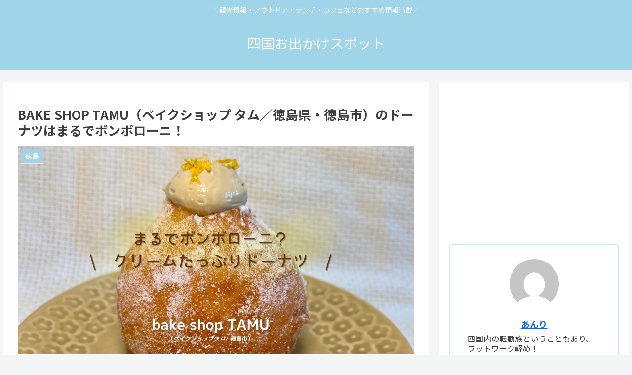

--- FILE ---
content_type: text/html; charset=UTF-8
request_url: https://shikoku000.com/tokushima_bake-shop-tamu/
body_size: 122188
content:
<!doctype html><html dir="ltr" lang="ja" prefix="og: https://ogp.me/ns#"><head><meta charset="utf-8"><meta http-equiv="X-UA-Compatible" content="IE=edge"><meta name="viewport" content="width=device-width, initial-scale=1.0, viewport-fit=cover"/><meta name="referrer" content="no-referrer-when-downgrade"/><link rel="preconnect dns-prefetch" href="//www.googletagmanager.com"><link rel="preconnect dns-prefetch" href="//www.google-analytics.com"><link rel="preconnect dns-prefetch" href="//ajax.googleapis.com"><link rel="preconnect dns-prefetch" href="//cdnjs.cloudflare.com"><link rel="preconnect dns-prefetch" href="//pagead2.googlesyndication.com"><link rel="preconnect dns-prefetch" href="//googleads.g.doubleclick.net"><link rel="preconnect dns-prefetch" href="//tpc.googlesyndication.com"><link rel="preconnect dns-prefetch" href="//ad.doubleclick.net"><link rel="preconnect dns-prefetch" href="//www.gstatic.com"><link rel="preconnect dns-prefetch" href="//cse.google.com"><link rel="preconnect dns-prefetch" href="//fonts.gstatic.com"><link rel="preconnect dns-prefetch" href="//fonts.googleapis.com"><link rel="preconnect dns-prefetch" href="//cms.quantserve.com"><link rel="preconnect dns-prefetch" href="//secure.gravatar.com"><link rel="preconnect dns-prefetch" href="//cdn.syndication.twimg.com"><link rel="preconnect dns-prefetch" href="//cdn.jsdelivr.net"><link rel="preconnect dns-prefetch" href="//images-fe.ssl-images-amazon.com"><link rel="preconnect dns-prefetch" href="//completion.amazon.com"><link rel="preconnect dns-prefetch" href="//m.media-amazon.com"><link rel="preconnect dns-prefetch" href="//i.moshimo.com"><link rel="preconnect dns-prefetch" href="//aml.valuecommerce.com"><link rel="preconnect dns-prefetch" href="//dalc.valuecommerce.com"><link rel="preconnect dns-prefetch" href="//dalb.valuecommerce.com"><title>BAKE SHOP TAMU（ベイクショップ タム／徳島県・徳島市）のドーナツはまるでボンボローニ！ - 四国お出かけスポット</title><meta name="description" content="徳島駅周辺、焼き菓子とコーヒーが楽しめる、小さくてかわいいお店。「BAKE SHOP TAMU（ベイクショップ"/><meta name="robots" content="max-image-preview:large"/><link rel="canonical" href="https://shikoku000.com/tokushima_bake-shop-tamu/"/><meta name="generator" content="All in One SEO (AIOSEO) 4.2.3.1 "/><meta property="og:locale" content="ja_JP"/><meta property="og:site_name" content="四国お出かけスポット - ＼観光情報・アウトドア・ランチ・カフェなどおすすめ情報満載／"/><meta property="og:type" content="article"/><meta property="og:title" content="BAKE SHOP TAMU（ベイクショップ タム／徳島県・徳島市）のドーナツはまるでボンボローニ！ - 四国お出かけスポット"/><meta property="og:description" content="徳島駅周辺、焼き菓子とコーヒーが楽しめる、小さくてかわいいお店。「BAKE SHOP TAMU（ベイクショップ"/><meta property="og:url" content="https://shikoku000.com/tokushima_bake-shop-tamu/"/><meta property="article:published_time" content="2022-07-19T02:12:57+00:00"/><meta property="article:modified_time" content="2023-10-31T12:14:05+00:00"/><meta name="twitter:card" content="summary"/><meta name="twitter:site" content="@shikoku000"/><meta name="twitter:title" content="BAKE SHOP TAMU（ベイクショップ タム／徳島県・徳島市）のドーナツはまるでボンボローニ！ - 四国お出かけスポット"/><meta name="twitter:description" content="徳島駅周辺、焼き菓子とコーヒーが楽しめる、小さくてかわいいお店。「BAKE SHOP TAMU（ベイクショップ"/><meta name="twitter:creator" content="@shikoku000"/><script type="application/ld+json" class="aioseo-schema">{"@context":"https:\/\/schema.org","@graph":[{"@type":"WebSite","@id":"https:\/\/shikoku000.com\/#website","url":"https:\/\/shikoku000.com\/","name":"\u56db\u56fd\u304a\u51fa\u304b\u3051\u30b9\u30dd\u30c3\u30c8","description":"\uff3c\u89b3\u5149\u60c5\u5831\u30fb\u30a2\u30a6\u30c8\u30c9\u30a2\u30fb\u30e9\u30f3\u30c1\u30fb\u30ab\u30d5\u30a7\u306a\u3069\u304a\u3059\u3059\u3081\u60c5\u5831\u6e80\u8f09\uff0f","inLanguage":"ja","publisher":{"@id":"https:\/\/shikoku000.com\/#person"}},{"@type":"Person","@id":"https:\/\/shikoku000.com\/#person","name":"shikoku000","image":"http:\/\/shikoku000.com\/wp-content\/uploads\/2021\/07\/IMG_2273-1.png","sameAs":["https:\/\/twitter.com\/shikoku000","https:\/\/www.instagram.com\/shikoku000\/?hl=ja"]},{"@type":"BreadcrumbList","@id":"https:\/\/shikoku000.com\/tokushima_bake-shop-tamu\/#breadcrumblist","itemListElement":[{"@type":"ListItem","@id":"https:\/\/shikoku000.com\/#listItem","position":1,"item":{"@type":"WebPage","@id":"https:\/\/shikoku000.com\/","name":"\u30db\u30fc\u30e0","description":"\u611b\u5a9b\u30fb\u5fb3\u5cf6\u30fb\u9ad8\u77e5\u30fb\u9999\u5ddd\u306e\u697d\u3057\u3044\u304a\u51fa\u304b\u3051\u30b9\u30dd\u30c3\u30c8\u3084\u7f8e\u5473\u3057\u3044\u30b0\u30eb\u30e1\u306a\u3069\u3001\u5b9f\u969b\u306b\u4f53\u9a13\u3057\u305f\u304a\u3059\u3059\u3081\u30b9\u30dd\u30c3\u30c8\u3092\u3054\u7d39\u4ecb\u3057\u307e\u3059\uff01\u89b3\u5149\u5730\u306e\u307f\u306a\u3089\u305a\u3001\u82b1\u7551\u30fb\u30a2\u30a6\u30c8\u30c9\u30a2\u30fb\u30ab\u30d5\u30a7\u30fb\u30e9\u30f3\u30c1\u30fb\u30ad\u30e3\u30f3\u30d7\u306a\u3069\uff01\u5bb6\u65cf\u306e\u304a\u51fa\u304b\u3051\u3084\u30c7\u30fc\u30c8\u306b\u3082\u5927\u4eba\u6c17\u306e\u60c5\u5831\u3092\u304a\u5c4a\u3051\u3057\u307e\u3059\u2669","url":"https:\/\/shikoku000.com\/"},"nextItem":"https:\/\/shikoku000.com\/tokushima_bake-shop-tamu\/#listItem"},{"@type":"ListItem","@id":"https:\/\/shikoku000.com\/tokushima_bake-shop-tamu\/#listItem","position":2,"item":{"@type":"WebPage","@id":"https:\/\/shikoku000.com\/tokushima_bake-shop-tamu\/","name":"BAKE SHOP TAMU\uff08\u30d9\u30a4\u30af\u30b7\u30e7\u30c3\u30d7 \u30bf\u30e0\uff0f\u5fb3\u5cf6\u770c\u30fb\u5fb3\u5cf6\u5e02\uff09\u306e\u30c9\u30fc\u30ca\u30c4\u306f\u307e\u308b\u3067\u30dc\u30f3\u30dc\u30ed\u30fc\u30cb\uff01","description":"\u5fb3\u5cf6\u99c5\u5468\u8fba\u3001\u713c\u304d\u83d3\u5b50\u3068\u30b3\u30fc\u30d2\u30fc\u304c\u697d\u3057\u3081\u308b\u3001\u5c0f\u3055\u304f\u3066\u304b\u308f\u3044\u3044\u304a\u5e97\u3002\u300cBAKE SHOP TAMU\uff08\u30d9\u30a4\u30af\u30b7\u30e7\u30c3\u30d7","url":"https:\/\/shikoku000.com\/tokushima_bake-shop-tamu\/"},"previousItem":"https:\/\/shikoku000.com\/#listItem"}]},{"@type":"Person","@id":"https:\/\/shikoku000.com\/author\/anri000\/#author","url":"https:\/\/shikoku000.com\/author\/anri000\/","name":"\u3042\u3093\u308a","image":{"@type":"ImageObject","@id":"https:\/\/shikoku000.com\/tokushima_bake-shop-tamu\/#authorImage","url":"https:\/\/secure.gravatar.com\/avatar\/5f5e2f231fcb90f659225559321738a81b2da7750366f849da29f5b21e5b6f1a?s=96&d=mm&r=g","width":96,"height":96,"caption":"\u3042\u3093\u308a"}},{"@type":"WebPage","@id":"https:\/\/shikoku000.com\/tokushima_bake-shop-tamu\/#webpage","url":"https:\/\/shikoku000.com\/tokushima_bake-shop-tamu\/","name":"BAKE SHOP TAMU\uff08\u30d9\u30a4\u30af\u30b7\u30e7\u30c3\u30d7 \u30bf\u30e0\uff0f\u5fb3\u5cf6\u770c\u30fb\u5fb3\u5cf6\u5e02\uff09\u306e\u30c9\u30fc\u30ca\u30c4\u306f\u307e\u308b\u3067\u30dc\u30f3\u30dc\u30ed\u30fc\u30cb\uff01 - \u56db\u56fd\u304a\u51fa\u304b\u3051\u30b9\u30dd\u30c3\u30c8","description":"\u5fb3\u5cf6\u99c5\u5468\u8fba\u3001\u713c\u304d\u83d3\u5b50\u3068\u30b3\u30fc\u30d2\u30fc\u304c\u697d\u3057\u3081\u308b\u3001\u5c0f\u3055\u304f\u3066\u304b\u308f\u3044\u3044\u304a\u5e97\u3002\u300cBAKE SHOP TAMU\uff08\u30d9\u30a4\u30af\u30b7\u30e7\u30c3\u30d7","inLanguage":"ja","isPartOf":{"@id":"https:\/\/shikoku000.com\/#website"},"breadcrumb":{"@id":"https:\/\/shikoku000.com\/tokushima_bake-shop-tamu\/#breadcrumblist"},"author":"https:\/\/shikoku000.com\/author\/anri000\/#author","creator":"https:\/\/shikoku000.com\/author\/anri000\/#author","image":{"@type":"ImageObject","@id":"https:\/\/shikoku000.com\/#mainImage","url":"https:\/\/shikoku000.com\/wp-content\/uploads\/2022\/07\/\u30a2\u30a4\u30ad\u30e3\u30c3\u30c1-13.jpg","width":1200,"height":630},"primaryImageOfPage":{"@id":"https:\/\/shikoku000.com\/tokushima_bake-shop-tamu\/#mainImage"},"datePublished":"2022-07-19T02:12:57+09:00","dateModified":"2023-10-31T12:14:05+09:00"},{"@type":"BlogPosting","@id":"https:\/\/shikoku000.com\/tokushima_bake-shop-tamu\/#blogposting","name":"BAKE SHOP TAMU\uff08\u30d9\u30a4\u30af\u30b7\u30e7\u30c3\u30d7 \u30bf\u30e0\uff0f\u5fb3\u5cf6\u770c\u30fb\u5fb3\u5cf6\u5e02\uff09\u306e\u30c9\u30fc\u30ca\u30c4\u306f\u307e\u308b\u3067\u30dc\u30f3\u30dc\u30ed\u30fc\u30cb\uff01 - \u56db\u56fd\u304a\u51fa\u304b\u3051\u30b9\u30dd\u30c3\u30c8","description":"\u5fb3\u5cf6\u99c5\u5468\u8fba\u3001\u713c\u304d\u83d3\u5b50\u3068\u30b3\u30fc\u30d2\u30fc\u304c\u697d\u3057\u3081\u308b\u3001\u5c0f\u3055\u304f\u3066\u304b\u308f\u3044\u3044\u304a\u5e97\u3002\u300cBAKE SHOP TAMU\uff08\u30d9\u30a4\u30af\u30b7\u30e7\u30c3\u30d7","inLanguage":"ja","headline":"BAKE SHOP TAMU\uff08\u30d9\u30a4\u30af\u30b7\u30e7\u30c3\u30d7 \u30bf\u30e0\uff0f\u5fb3\u5cf6\u770c\u30fb\u5fb3\u5cf6\u5e02\uff09\u306e\u30c9\u30fc\u30ca\u30c4\u306f\u307e\u308b\u3067\u30dc\u30f3\u30dc\u30ed\u30fc\u30cb\uff01","author":{"@id":"https:\/\/shikoku000.com\/author\/anri000\/#author"},"publisher":{"@id":"https:\/\/shikoku000.com\/#person"},"datePublished":"2022-07-19T02:12:57+09:00","dateModified":"2023-10-31T12:14:05+09:00","articleSection":"\u5fb3\u5cf6, \u30c9\u30fc\u30ca\u30c4, \u30d9\u30a4\u30af\u30b7\u30e7\u30c3\u30d7\u30bf\u30e0, \u5fb3\u5cf6","mainEntityOfPage":{"@id":"https:\/\/shikoku000.com\/tokushima_bake-shop-tamu\/#webpage"},"isPartOf":{"@id":"https:\/\/shikoku000.com\/tokushima_bake-shop-tamu\/#webpage"},"image":{"@type":"ImageObject","@id":"https:\/\/shikoku000.com\/#articleImage","url":"https:\/\/shikoku000.com\/wp-content\/uploads\/2022\/07\/\u30a2\u30a4\u30ad\u30e3\u30c3\u30c1-13.jpg","width":1200,"height":630}}]}</script><meta property="og:type" content="article"><meta property="og:description" content="徳島駅周辺、焼き菓子とコーヒーが楽しめる、小さくてかわいいお店。「BAKE SHOP TAMU（ベイクショップタム）」さん。とっても美味しいドーナツがテイクアウトできます。また、じわじわとブームがきている、あのお菓子にもそっくりなんです！可"><meta property="og:title" content="BAKE SHOP TAMU（ベイクショップ タム／徳島県・徳島市）のドーナツはまるでボンボローニ！"><meta property="og:url" content="https://shikoku000.com/tokushima_bake-shop-tamu/"><meta property="og:image" content="http://shikoku000.com/wp-content/uploads/2022/07/Instagram（アイキャッチ）-25-1.jpg"><meta property="og:site_name" content="四国お出かけスポット"><meta property="og:locale" content="ja_JP"><meta property="article:published_time" content="2022-07-19T11:12:57+09:00"/><meta property="article:modified_time" content="2023-10-31T21:14:05+09:00"/><meta property="article:section" content="徳島"><meta property="article:tag" content="ドーナツ"><meta property="article:tag" content="ベイクショップタム"><meta property="article:tag" content="徳島"><meta name="twitter:card" content="summary_large_image"><meta property="twitter:description" content="徳島駅周辺、焼き菓子とコーヒーが楽しめる、小さくてかわいいお店。「BAKE SHOP TAMU（ベイクショップタム）」さん。とっても美味しいドーナツがテイクアウトできます。また、じわじわとブームがきている、あのお菓子にもそっくりなんです！可"><meta property="twitter:title" content="BAKE SHOP TAMU（ベイクショップ タム／徳島県・徳島市）のドーナツはまるでボンボローニ！"><meta property="twitter:url" content="https://shikoku000.com/tokushima_bake-shop-tamu/"><meta name="twitter:image" content="http://shikoku000.com/wp-content/uploads/2022/07/Instagram（アイキャッチ）-25-1.jpg"><meta name="twitter:domain" content="shikoku000.com"><meta name="twitter:creator" content="@shikoku000"><meta name="twitter:site" content="@shikoku000"><link rel='dns-prefetch' href='//ajax.googleapis.com'/><link rel='dns-prefetch' href='//cdnjs.cloudflare.com'/><link rel='dns-prefetch' href='//fonts.googleapis.com'/><link rel="alternate" type="application/rss+xml" title="四国お出かけスポット &raquo; フィード" href="https://shikoku000.com/feed/"/><link rel="alternate" type="application/rss+xml" title="四国お出かけスポット &raquo; コメントフィード" href="https://shikoku000.com/comments/feed/"/><link rel="alternate" type="application/rss+xml" title="四国お出かけスポット &raquo; BAKE SHOP TAMU（ベイクショップ タム／徳島県・徳島市）のドーナツはまるでボンボローニ！ のコメントのフィード" href="https://shikoku000.com/tokushima_bake-shop-tamu/feed/"/><link rel='stylesheet' id='google-fonts-notosansjp-css' href='https://fonts.googleapis.com/css?family=Noto+Sans+JP%3A100%2C300%2C400%2C500%2C700%2C900&#038;display=swap&#038;ver=6.9' media='all'/><script defer id="jetpack_related-posts-js-extra" src="[data-uri]"></script><script defer src="[data-uri]"></script><script src="https://ajax.googleapis.com/ajax/libs/jquery/3.6.0/jquery.min.js?ver=3.3.1" id="jquery-core-js"></script><script defer src="https://cdnjs.cloudflare.com/ajax/libs/jquery-migrate/3.3.2/jquery-migrate.min.js?ver=3.0.1" id="jquery-migrate-js"></script><script defer src="[data-uri]"></script><link rel='shortlink' href='https://shikoku000.com/?p=3152'/><link rel="canonical" href="https://shikoku000.com/tokushima_bake-shop-tamu/"><meta name="description" content="徳島駅周辺、焼き菓子とコーヒーが楽しめる、小さくてかわいいお店。「BAKE SHOP TAMU（ベイクショップタム）」さん。とっても美味しいドーナツがテイクアウトできます。また、じわじわとブームがきている、あのお菓子にもそっくりなんです！可"><meta name="keywords" content="徳島"><meta name="thumbnail" content="https://shikoku000.com/wp-content/uploads/2022/07/アイキャッチ-13.jpg"><script type="application/ld+json">{"@context":"https://schema.org","@type":"Article","mainEntityOfPage":{"@type":"WebPage","@id":"https://shikoku000.com/tokushima_bake-shop-tamu/"},"headline":"BAKE SHOP TAMU（ベイクショップ タム／徳島県・徳島市）のドーナツはまるでボンボローニ！","image":{"@type":"ImageObject","url":"https://shikoku000.com/wp-content/uploads/2022/07/アイキャッチ-13.jpg","width":1200,"height":630},"datePublished":"2022-07-19T11:12:57+09:00","dateModified":"2023-10-31T21:14:05+09:00","author":{"@type":"Person","name":"四国お出かけスポット","url":"https://shikoku000.com"},"publisher":{"@type":"Organization","name":"四国お出かけスポット","logo":{"@type":"ImageObject","url":"https://shikoku000.com/wp-content/themes/cocoon-master/images/no-amp-logo.png","width":206,"height":60}},"description":"徳島駅周辺、焼き菓子とコーヒーが楽しめる、小さくてかわいいお店。「BAKE SHOP TAMU（ベイクショップタム）」さん。とっても美味しいドーナツがテイクアウトできます。また、じわじわとブームがきている、あのお菓子にもそっくりなんです！可…"}</script><link rel="icon" href="https://shikoku000.com/wp-content/uploads/2021/07/cropped-IMG_2273-1-32x32.png" sizes="32x32"/><link rel="icon" href="https://shikoku000.com/wp-content/uploads/2021/07/cropped-IMG_2273-1-192x192.png" sizes="192x192"/><link rel="apple-touch-icon" href="https://shikoku000.com/wp-content/uploads/2021/07/cropped-IMG_2273-1-180x180.png"/><meta name="msapplication-TileImage" content="https://shikoku000.com/wp-content/uploads/2021/07/cropped-IMG_2273-1-270x270.png"/><style>img:is([sizes=auto i],[sizes^="auto,"i]){contain-intrinsic-size:3000px 1500px}.faw::before{font-family:FontAwesome;padding-right:4px}.entry-card,.related-entry-card{position:relative;height:100%}.entry-card-thumb,.widget-entry-card-thumb,.related-entry-card-thumb,.carousel-entry-card-thumb{float:left;margin-top:3px;position:relative}.entry-card-content,.related-entry-card-content{padding-bottom:1.2em}.entry-card-title,.related-entry-card-title{font-size:18px;margin:0 0 5px 0;line-height:1.6;font-weight:bold}.entry-card-snippet,.related-entry-card-snippet{font-size:.8em;max-height:7.8em;line-height:1.3;overflow:hidden}.entry-card-meta,.related-entry-card-meta{bottom:0;position:absolute;right:0;text-align:right;line-height:1}.entry-categories-tags{margin-bottom:18px}.sns-share,.sns-follow{margin:24px 0}.sns-share-message,.sns-follow-message{text-align:center;margin-bottom:3px}body,.header,.appeal{background-position:top center;background-repeat:no-repeat;background-size:100% auto}body.ba-fixed,.ba-fixed.header,.ba-fixed.appeal{background-attachment:fixed}.entry-category,.post-date,.post-update,.post-author,.amp-back{padding:2px;display:inline;font-size:.7em}.search-edit,input[type=text],input[type=password],input[type=date],input[type=datetime],input[type=email],input[type=number],input[type=search],input[type=tel],input[type=time],input[type=url],textarea,select{padding:11px;border:1px solid #ccc;border-radius:4px;font-size:18px;width:100%}.fz-12px{font-size:12px}.fz-13px{font-size:13px}.fz-14px{font-size:14px}.fz-15px{font-size:15px}.fz-16px{font-size:16px}.fz-17px{font-size:17px}.fz-18px{font-size:18px}.fz-19px{font-size:19px}.fz-20px{font-size:20px}.fz-21px{font-size:21px}.fz-22px{font-size:22px}.fz-24px{font-size:24px}.fz-28px{font-size:28px}.fz-32px{font-size:32px}.fz-36px{font-size:36px}.fz-40px{font-size:40px}.fz-44px{font-size:44px}.fz-48px{font-size:48px}.fw-100{font-weight:100}.fw-200{font-weight:200}.fw-300{font-weight:300}.fw-400{font-weight:400}.fw-500{font-weight:500}.fw-600{font-weight:600}.fw-700{font-weight:700}.fw-800{font-weight:800}.fw-900{font-weight:900}.ff-meiryo,.wf-loading body{font-family:Meiryo,"Hiragino Kaku Gothic ProN","Hiragino Sans",sans-serif}.ff-yu-gothic{font-family:"Yu Gothic",Meiryo,"Hiragino Kaku Gothic ProN","Hiragino Sans",sans-serif}.ff-ms-pgothic{font-family:"MS PGothic","Hiragino Kaku Gothic ProN","Hiragino Sans",Meiryo,sans-serif}.ff-noto-sans-jp,.wf-active .ff-noto-sans-jp{font-family:"Noto Sans JP",sans-serif}.ff-noto-serif-jp,.wf-active .ff-noto-serif-jp{font-family:"Noto Serif JP",sans-serif}.ff-mplus-1p,.wf-active .ff-mplus-1p{font-family:"M PLUS 1p",sans-serif}.ff-rounded-mplus-1c,.wf-active .ff-rounded-mplus-1c{font-family:"M PLUS Rounded 1c",sans-serif}.ff-kosugi,.wf-active .ff-kosugi{font-family:"Kosugi",sans-serif}.ff-kosugi-maru,.wf-active .ff-kosugi-maru{font-family:"Kosugi Maru",sans-serif}.ff-sawarabi-gothic,.wf-active .ff-sawarabi-gothic{font-family:"Sawarabi Gothic",sans-serif}.ff-sawarabi-mincho,.wf-active .ff-sawarabi-mincho{font-family:"Sawarabi Mincho",sans-serif}.sub-caption{font-family:Tunga,"Trebuchet MS",Tahoma,Verdana,"Segoe UI","Hiragino Kaku Gothic ProN","Hiragino Sans",Meiryo,sans-serif;font-weight:400;font-size:.75em;opacity:.5}span.sub-caption{opacity:.8}*{padding:0;margin:0;box-sizing:border-box;word-wrap:break-word;overflow-wrap:break-word}.container{padding-right:constant(safe-area-inset-right);padding-left:constant(safe-area-inset-left);padding-right:env(safe-area-inset-right);padding-left:env(safe-area-inset-left)}body{font-family:"Hiragino Kaku Gothic ProN","Hiragino Sans",Meiryo,sans-serif;font-size:18px;color:#333;line-height:1.8;margin:0;overflow-wrap:break-word;background-color:#f4f5f7;text-size-adjust:100%;-webkit-text-size-adjust:100%;-moz-text-size-adjust:100%;background-attachment:fixed}a{color:#1967d2}a:hover{color:#e53900}ol,ul{padding-left:40px}ul{list-style-type:disc}hr{color:#eee}.cf::after{clear:both;content:"";display:block}.header-container,.main,.sidebar,.footer{background-color:#fff}.wrap{width:1256px;margin:0 auto}.content-in{display:flex;justify-content:space-between;flex-wrap:wrap}.main{width:860px;padding:20px 29px;border:1px solid transparent;border-radius:4px;position:relative}.no-sidebar .content .main{margin:0;width:100%}.no-scrollable-main .main{height:100%}.main-scroll{position:-webkit-sticky;position:sticky;top:0;margin-top:2em}@media all and (-ms-high-contrast:none){.main-scroll{position:static;top:auto}.logo{height:100%}}.publisher{display:none}#wpadminbar{font-size:13px}.wp-caption{margin:1em 0}.body .aligncenter{display:block;margin-right:auto;margin-left:auto}.body .alignleft{float:left;margin-right:25px}.body .alignright{float:right;margin-left:25px}.wp-caption{padding-top:4px;border:1px solid #eee;border-radius:3px;background-color:#f5f6f7;text-align:center;max-width:100%}.wp-caption .wp-caption-text,.gallery .gallery-caption{font-size:.8em;margin:2px}.wp-caption img{margin:0;padding:0;border:0 none}.wp-caption-dd{margin:0;padding:0 4px 5px;font-size:11px;line-height:17px}img.alignright{display:inline-block;margin:0 0 1em 1.5em}img.alignleft{display:inline-block;margin:0 1.5em 1em 0}.comment-btn{margin:24px 0;cursor:pointer}label{cursor:pointer}.sitemap li a::before{display:none}.content-top,.content-bottom{margin:1em 0}figure{margin:0}img{max-width:100%;height:auto;border:0}.circle-image img{border-radius:50%}.iwe-border img,.iwe-border amp-img{border:1px solid #ccc}.iwe-border-bold img,.iwe-border-bold amp-img{border:4px solid #eee}.iwe-shadow img,.iwe-shadow amp-img{box-shadow:5px 5px 15px #eee}.iwe-shadow-paper img,.iwe-shadow-paper amp-img{box-shadow:0 2px 2px 0 rgba(0,0,0,.16),0 0 0 1px rgba(0,0,0,.08)}.entry-card-thumb,.author-thumb,.blogcard-thumbnail,.related-entry-card-thumb,.popular-entry-card-thumb,.new-entry-card-thumb{margin-right:1.6%}.ect-vertical-card .entry-card-thumb,.rect-vertical-card .related-entry-card-thumb{margin:0}.ib-right .blogcard-thumbnail,.eb-right .blogcard-thumbnail{margin-right:0;margin-left:1.4%}.no-thumbnail .card-thumb,.no-thumbnail .widget-entry-card-pv{display:none}.no-thumbnail .card-content,.no-thumbnail .widget-entry-cards .widget-entry-card-content,.no-thumbnail .rect-mini-card .related-entry-card-content{margin:0}.no-thumbnail .widget-entry-cards div.widget-entry-card-content{font-size:18px;margin-bottom:.6em}.no-thumbnail .widget-entry-cards.large-thumb-on .card-title{max-height:none;position:static}.no-thumbnail .entry-card-meta{position:static;background-color:transparent;margin-top:.4em}.no-thumbnail .entry-card-snippet,.no-thumbnail .related-entry-card-snippet{max-height:10.4em}.no-thumbnail .entry-card-day{display:inline}.no-thumbnail .entry-card-meta .entry-card-categorys{display:inline}.no-thumbnail .entry-card-meta .entry-card-categorys>span{margin-left:.6em}img.emoji{display:inline;width:1em;height:auto;vertical-align:text-bottom;margin-right:.1em}.wp-block-image .aligncenter{text-align:center}.wp-block-image img{display:block}.wp-block-image figcaption{margin:0}.header{height:100%;flex-shrink:0}.header-in{display:flex;flex-direction:column;justify-content:center}.tagline{text-align:center;font-size:14px;margin:.6em 1em}.logo{text-align:center}.logo-image span,.logo-image a{display:inline-block;max-width:100%}.site-name-text-link{color:#333;text-decoration:none;font-weight:normal}.site-name-text-link:hover{color:inherit}.site-name-text{font-size:28px}.logo-text{padding:20px 0 30px;font-size:1em}.logo-image{padding:10px 0;font-size:inherit}.header-container-in.hlt-top-menu{display:flex;justify-content:space-between;align-items:center;align-content:center}.header-container-in.hlt-top-menu .wrap{width:auto}.header-container-in.hlt-top-menu .header{background-image:none}.header-container-in.hlt-top-menu .logo-text{padding:0;display:flex;align-items:center;align-content:center}.header-container-in.hlt-top-menu .logo-image{padding:0;margin:0}.header-container-in.hlt-top-menu .site-name-text-link{margin:0 16px;display:block}.header-container-in.hlt-top-menu .site-name-text{font-size:22px;white-space:nowrap}.header-container-in.hlt-top-menu .tagline{display:none}.header-container-in.hlt-top-menu .logo-header{max-height:60px}.header-container-in.hlt-top-menu .logo-header .site-name{margin:0}.header-container-in.hlt-top-menu .logo-header img{max-height:60px;height:auto;vertical-align:middle}.header-container-in.hlt-top-menu amp-img{max-width:160px;max-height:60px}.header-container-in.hlt-top-menu amp-img img{height:auto}.header-container-in.hlt-top-menu .navi{width:100%}.header-container-in.hlt-top-menu.hlt-tm-small .site-name-text-link{margin:0 16px}.header-container-in.hlt-top-menu.hlt-tm-small .site-name-text{font-size:20px}.header-container-in.hlt-top-menu.hlt-tm-small .logo-header{max-height:40px}.header-container-in.hlt-top-menu.hlt-tm-small .logo-header img{max-height:40px}.header-container-in.hlt-top-menu.hlt-tm-small .navi-in>ul>li,.header-container-in.hlt-top-menu.hlt-tm-small .navi-in>ul>.menu-item-has-description>a>.caption-wrap{line-height:40px;height:40px;display:block}.header-container-in.hlt-top-menu.hlt-tm-small .item-description{display:none}.hlt-tm-right .navi-in>ul{justify-content:flex-end}.header-container-in.hlt-center-logo-top-menu{display:flex;flex-direction:column-reverse}.fixed-header .cl-slim .logo-header{max-height:40px}.fixed-header .cl-slim .logo-header img{max-height:40px}.cl-slim .navi-in>ul li{height:40px;line-height:40px}.cl-slim .navi-in>ul li .sub-menu ul{top:-40px}.cl-slim .navi-in>ul li.menu-item-has-description>a>.caption-wrap{height:40px;line-height:16px;font-size:14px;padding-top:6px}.navi{background-color:#fff}.navi-in a{position:relative}.navi-in .has-icon{position:absolute;right:6px;top:0;display:inline-block;opacity:.7;font-size:11px}.navi-in>ul{padding:0;margin:0;list-style:none;display:flex;flex-wrap:wrap;justify-content:center;text-align:center}.navi-in>ul li{display:block;width:176px;height:60px;line-height:60px;position:relative}.navi-in>ul li:hover>ul{display:block}.navi-in>ul .menu-item-has-description>a>.caption-wrap{line-height:21.4285714286px;display:flex;flex-wrap:wrap;justify-content:center;align-items:center;align-content:center;height:60px}.navi-in>ul .menu-item-has-description>a>.caption-wrap>div{width:100%}.navi-in>ul .sub-menu{display:none;position:absolute;margin:0;min-width:240px;list-style:none;padding:0;background-color:#fafbfc;z-index:99;text-align:left}.navi-in>ul .sub-menu li{width:auto}.navi-in>ul .sub-menu a{padding-left:16px;padding-right:16px}.navi-in>ul .sub-menu ul{top:-60px;left:240px;position:relative}.navi-in a{color:#333;text-decoration:none;display:block;font-size:16px;transition:all .3s ease-in-out}.navi-in a:hover{background-color:#f5f8fa;transition:all .3s ease-in-out;color:#333}.navi-in a:hover>ul{display:block}.navi-in>.menu-mobile{display:none}.navi-in>.menu-mobile .sub-menu{display:none}.navi-footer-in>.menu-footer{padding:0;margin:0;list-style:none;display:flex;flex-wrap:wrap;justify-content:flex-end;text-align:center;margin:0}.navi-footer-in>.menu-footer li{width:120px;border-left:1px solid #ddd}.navi-footer-in>.menu-footer li:last-child{border-right:1px solid #ddd}.navi-footer-in a{color:#333;text-decoration:none;display:block;font-size:14px;transition:all .3s ease-in-out}.navi-footer-in a:hover{background-color:#f5f8fa;transition:all .3s ease-in-out;color:#333}.a-wrap{text-decoration:none;display:block;color:#333;padding:1.5%;margin-bottom:3%;transition:all .3s ease-in-out}.a-wrap:hover{background-color:#f5f8fa;transition:all .3s ease-in-out;color:#333}.card-thumb img{width:100%}.entry-card-thumb{width:320px}.related-entry-card-thumb{width:160px}.cat-label{position:absolute;top:.3em;left:.3em;border:1px solid #eee;font-size:11px;color:#fff;background-color:rgba(51,51,51,.7);padding:1px 5px;max-width:80%;white-space:nowrap;overflow:hidden;text-overflow:ellipsis}.entry-card-content{margin-left:330px}.entry-card-info>*{font-size:.7em;padding:2px}.entry-card-meta .entry-card-categorys{display:none}.e-card-info .post-author{display:flex;flex-wrap:wrap;justify-content:flex-end;align-items:center}.post-author-image{margin-right:3px}.post-author-image img{border-radius:50%}.e-card-info{display:flex;flex-wrap:wrap;justify-content:flex-end;align-items:center}.e-card-info>span{margin-right:4px}.ect-vertical-card{display:flex;flex-wrap:wrap;justify-content:space-between}.ect-vertical-card .entry-card-wrap{width:49.5%;display:inline-block;margin-bottom:12px}.ect-vertical-card .entry-card-wrap .entry-card-thumb{width:100%;float:none}.ect-vertical-card .entry-card-wrap .entry-card-thumb img{width:100%}.ect-vertical-card .entry-card-wrap .entry-card-content{margin:0}.ect-vertical-card .entry-card-wrap .post-date,.ect-vertical-card .entry-card-wrap .post-update{margin-right:0}.ect-vertical-card.ect-tile-card .a-wrap{margin:0 .25% 12px}.ect-vertical-card.ect-tile-card .entry-card-content{padding:0}.ect-vertical-card.ect-tile-card .card-snippet{padding:0;margin:0}.ect-vertical-card.ect-tile-card .card-meta{position:static}.ect-vertical-card.ect-tile-card .a-wrap{margin:0 .16666% 12px}.ect-2-columns>*{width:49.5%;display:inline-block}.ect-3-columns{justify-content:space-around}.ect-3-columns .entry-card-wrap{width:33%;padding:7px}.ect-3-columns .entry-card-snippet{max-height:4em;overflow:hidden}.ect-3-columns>*{width:33%;display:inline-block}.ecb-entry-border .entry-card-wrap{border:1px solid #ccc}.entry-card-day span:last-child{margin-right:0}.front-top-page .ect-big-card-first .a-wrap:first-of-type .card-thumb,.ect-big-card .card-thumb{float:none;width:100%}.front-top-page .ect-big-card-first .a-wrap:first-of-type .card-content,.ect-big-card .card-content{margin:0}.date-tags{line-height:.8;text-align:right;margin-bottom:1em}.post-date,.post-update,.post-author,.amp-back{margin-right:8px}.related-entry-post-date{margin-right:0}.breadcrumb{margin:1em .4em;color:#777;font-size:13px}.breadcrumb div{display:inline}.breadcrumb .sp{margin:0 10px}.breadcrumb a{text-decoration:none;color:#777}.breadcrumb.sbp-main-before,.breadcrumb.sbp-footer-before,.breadcrumb.pbp-main-before,.breadcrumb.pbp-footer-before{background-color:#fff;margin:12px auto 0;padding:.6em 1em}.breadcrumb.sbp-main-before+.content,.breadcrumb.pbp-main-before+.content{margin-top:12px}.breadcrumb-caption{margin:0 3px}.sns-buttons{display:flex;align-items:center}.sns-buttons a{display:block;background-color:#333;text-align:center;color:#fff;text-decoration:none;border-radius:4px;height:45px}.sns-buttons a:hover{opacity:.7;color:#fff;transition:all .3s ease-in-out}.sns-share a,.sns-follow a{cursor:pointer}.bc-brand-color.sns-share .twitter-button,.bc-brand-color.sns-follow .twitter-button{background-color:#1da1f2}.bc-brand-color.sns-share .facebook-button,.bc-brand-color.sns-follow .facebook-button{background-color:#3b5998}.bc-brand-color.sns-share .hatebu-button,.bc-brand-color.sns-follow .hatebu-button{background-color:#2c6ebd}.bc-brand-color.sns-share .google-plus-button,.bc-brand-color.sns-follow .google-plus-button{background-color:#dd4b39}.bc-brand-color.sns-share .pocket-button,.bc-brand-color.sns-follow .pocket-button{background-color:#ef4056}.bc-brand-color.sns-share .line-button,.bc-brand-color.sns-follow .line-button{background-color:#00c300}.bc-brand-color.sns-share .website-button,.bc-brand-color.sns-follow .website-button{background-color:#002561}.bc-brand-color.sns-share .instagram-button,.bc-brand-color.sns-follow .instagram-button{background-color:#405de6}.bc-brand-color.sns-share .pinterest-button,.bc-brand-color.sns-follow .pinterest-button{background-color:#bd081c}.bc-brand-color.sns-share .youtube-button,.bc-brand-color.sns-follow .youtube-button{background-color:#cd201f}.bc-brand-color.sns-share .linkedin-button,.bc-brand-color.sns-follow .linkedin-button{background-color:#0077b5}.bc-brand-color.sns-share .note-button,.bc-brand-color.sns-follow .note-button{background-color:#41c9b4}.bc-brand-color.sns-share .soundcloud-button,.bc-brand-color.sns-follow .soundcloud-button{background-color:#f80}.bc-brand-color.sns-share .flickr-button,.bc-brand-color.sns-follow .flickr-button{background-color:#111}.bc-brand-color.sns-share .amazon-button,.bc-brand-color.sns-follow .amazon-button{background-color:#f90}.bc-brand-color.sns-share .twitch-button,.bc-brand-color.sns-follow .twitch-button{background-color:#6441a4}.bc-brand-color.sns-share .rakuten-room-button,.bc-brand-color.sns-follow .rakuten-room-button{background-color:#c61e79}.bc-brand-color.sns-share .slack-button,.bc-brand-color.sns-follow .slack-button{background-color:#e01563}.bc-brand-color.sns-share .github-button,.bc-brand-color.sns-follow .github-button{background-color:#4078c0}.bc-brand-color.sns-share .codepen-button,.bc-brand-color.sns-follow .codepen-button{background-color:#333}.bc-brand-color.sns-share .feedly-button,.bc-brand-color.sns-follow .feedly-button{background-color:#2bb24c}.bc-brand-color.sns-share .rss-button,.bc-brand-color.sns-follow .rss-button{background-color:#f26522}.bc-brand-color-white.sns-share a,.bc-brand-color-white.sns-follow a{background-color:#fff;font-weight:500;border:1px solid #333;color:#333}.bc-brand-color-white.sns-share a:hover,.bc-brand-color-white.sns-follow a:hover{opacity:.5}.bc-brand-color-white.sns-share .twitter-button,.bc-brand-color-white.sns-follow .twitter-button{color:#1da1f2;border-color:#1da1f2}.bc-brand-color-white.sns-share .facebook-button,.bc-brand-color-white.sns-follow .facebook-button{color:#3b5998;border-color:#3b5998}.bc-brand-color-white.sns-share .hatebu-button,.bc-brand-color-white.sns-follow .hatebu-button{color:#2c6ebd;border-color:#2c6ebd}.bc-brand-color-white.sns-share .google-plus-button,.bc-brand-color-white.sns-follow .google-plus-button{color:#dd4b39;border-color:#dd4b39}.bc-brand-color-white.sns-share .pocket-button,.bc-brand-color-white.sns-follow .pocket-button{color:#ef4056;border-color:#ef4056}.bc-brand-color-white.sns-share .line-button,.bc-brand-color-white.sns-follow .line-button{color:#00c300;border-color:#00c300}.bc-brand-color-white.sns-share .website-button,.bc-brand-color-white.sns-follow .website-button{color:#002561;border-color:#002561}.bc-brand-color-white.sns-share .instagram-button,.bc-brand-color-white.sns-follow .instagram-button{color:#405de6;border-color:#405de6}.bc-brand-color-white.sns-share .pinterest-button,.bc-brand-color-white.sns-follow .pinterest-button{color:#bd081c;border-color:#bd081c}.bc-brand-color-white.sns-share .youtube-button,.bc-brand-color-white.sns-follow .youtube-button{color:#cd201f;border-color:#cd201f}.bc-brand-color-white.sns-share .linkedin-button,.bc-brand-color-white.sns-follow .linkedin-button{color:#0077b5;border-color:#0077b5}.bc-brand-color-white.sns-share .note-button,.bc-brand-color-white.sns-follow .note-button{color:#41c9b4;border-color:#41c9b4}.bc-brand-color-white.sns-share .soundcloud-button,.bc-brand-color-white.sns-follow .soundcloud-button{color:#f80;border-color:#f80}.bc-brand-color-white.sns-share .soundcloud-button,.bc-brand-color-white.sns-follow .soundcloud-button{color:#f80;border-color:#f80}.bc-brand-color-white.sns-share .flickr-button,.bc-brand-color-white.sns-follow .flickr-button{color:#111;border-color:#111}.bc-brand-color-white.sns-share .amazon-button,.bc-brand-color-white.sns-follow .amazon-button{color:#f90;border-color:#f90}.bc-brand-color-white.sns-share .twitch-button,.bc-brand-color-white.sns-follow .twitch-button{color:#6441a4;border-color:#6441a4}.bc-brand-color-white.sns-share .rakuten-room-button,.bc-brand-color-white.sns-follow .rakuten-room-button{color:#c61e79;border-color:#c61e79}.bc-brand-color-white.sns-share .slack-button,.bc-brand-color-white.sns-follow .slack-button{color:#e01563;border-color:#e01563}.bc-brand-color-white.sns-share .github-button,.bc-brand-color-white.sns-follow .github-button{color:#4078c0;border-color:#4078c0}.bc-brand-color-white.sns-share .codepen-button,.bc-brand-color-white.sns-follow .codepen-button{color:#333;border-color:#333}.bc-brand-color-white.sns-share .feedly-button,.bc-brand-color-white.sns-follow .feedly-button{color:#2bb24c;border-color:#2bb24c}.bc-brand-color-white.sns-share .rss-button,.bc-brand-color-white.sns-follow .rss-button{color:#f26522;border-color:#f26522}.ss-top{margin-top:0;margin-bottom:0}.ss-top .sns-share-message{display:none}.sns-share.ss-col-1 a{width:100%}.sns-share.ss-col-2 a{width:49%}.sns-share.ss-col-4 a{width:24%}.sns-share.ss-col-5 a{width:19%}.sns-share.ss-col-6 a{width:16%}.sns-share.ss-high-and-low-lc a,.sns-share.ss-high-and-low-cl a{display:flex;align-content:center;line-height:16px}.sns-share.ss-high-and-low-lc a .social-icon,.sns-share.ss-high-and-low-cl a .social-icon,.sns-share.ss-high-and-low-lc a .button-caption,.sns-share.ss-high-and-low-cl a .button-caption{display:block;font-size:16px;margin:0}.sns-share.ss-high-and-low-lc a .social-icon.button-caption,.sns-share.ss-high-and-low-cl a .social-icon.button-caption,.sns-share.ss-high-and-low-lc a .button-caption.button-caption,.sns-share.ss-high-and-low-cl a .button-caption.button-caption{font-size:12px}.sns-share.ss-high-and-low-lc a{flex-direction:column}.sns-share.ss-high-and-low-lc a>span{padding-top:3px}.sns-share.ss-high-and-low-cl a{flex-direction:column-reverse}.sns-share-buttons{flex-wrap:wrap;justify-content:space-around;align-content:center}.sns-share-buttons a{width:32%;margin-bottom:8px;font-size:18px;display:inline-flex;align-content:center;align-items:center;justify-content:center;position:relative}.sns-share-buttons a .button-caption{font-size:16px;margin-left:10px}.sns-share-buttons a .share-count{position:absolute;right:3px;bottom:3px;font-size:12px;line-height:1}.share-menu-content .sns-share-buttons a{width:24%}.sbc-hide .share-count{display:none}.copy-info{display:none;padding:1em 2em;color:#fff;border-radius:8px;position:fixed;top:50%;left:50%;transform:translate(-50%,-50%);background-color:#333;opacity:.8;box-shadow:0 4px 8px #777;z-index:2}.content{margin-top:24px}.entry-title,.archive-title{font-size:26px;margin:16px 0;line-height:1.3}.archive-title span{margin-right:10px}.entry-content{margin-top:1em;margin-bottom:3em}pre,pre *{line-height:1.6;word-wrap:normal}.entry-categories-tags>div{margin-bottom:.5em}.entry-categories-tags .tax-icon{margin-right:.4em}.ctdt-one-row>div{display:inline-block}.ctdt-category-only .entry-tags{display:none}.ctdt-tag-only .entry-categories{display:none}.ctdt-none{display:none}.cat-link{color:#fff;text-decoration:none;display:inline-block;margin-right:5px;padding:2px 6px;font-size:12px;background-color:#333;border-radius:2px;word-break:break-all}.cat-link:hover{opacity:.5;color:#fff}.tag-link,.comment-reply-link{color:#333;text-decoration:none;display:inline-block;margin-right:5px;padding:1px 5px;font-size:12px;border:1px solid #999;border-radius:2px;word-break:break-all}.tag-link:hover,.comment-reply-link:hover{background-color:#f5f8fa;transition:all .3s ease-in-out;color:#333}table{margin-bottom:20px;max-width:100%;width:100%;border-collapse:collapse;border-spacing:0}table th{background-color:#f5f6f7}table tr:nth-of-type(2n+1){background-color:#fafbfc}table th,table td{border:1px solid #eee;padding:6px}.scrollable-table{-webkit-overflow-scrolling:touch;margin:0}.scrollable-table.stfc-sticky tr>*:first-child{background-color:#e9eff2;color:#333;position:sticky;position:-webkit-sticky;left:0;z-index:2}.scrollable-table table{border-collapse:collapse;max-width:none;margin:0}.scrollable-table th{background-color:#eee}.scrollable-table th,.scrollable-table td{padding:3px 5px;white-space:nowrap}.scrollable-table{overflow-x:auto!important;overflow-y:hidden!important}figure.wp-block-table table{width:auto}figure.wp-block-table.alignwide table,figure.wp-block-table.alignfull table{width:100%}.main figure.wp-block-table{width:auto;max-width:100%;display:block}figure.wp-block-table table{margin-right:auto}figure.wp-block-table.aligncenter table{margin-left:auto}figure.wp-block-table.aligncenter figcaption{text-align:center}figure.wp-block-table.alignright table{margin-left:0}.scroll-hint-icon-wrap{overflow:hidden}.article{margin-bottom:2em}.article dd{margin-left:40px}.article ul li,.article ol li{margin:.2em}.article .wp-block-gallery ul{padding-left:0}.article h1,.article h2,.article h3,.article h4,.article h5,.article h6{line-height:1.25;font-weight:bold}.article h4,.article h5,.article h6{font-size:20px;padding:9px 10px}.article h2{font-size:24px;padding:25px;background-color:#f5f6f7;border-radius:2px}.article h3{border-left:7px solid #888;border-right:1px solid #ddd;border-top:1px solid #ddd;border-bottom:1px solid #ddd;font-size:22px;padding:12px 20px}.article h4{border-top:2px solid #ddd;border-bottom:2px solid #ddd}.article h5{border-bottom:2px solid #ddd}.article h6{border-bottom:1px solid #ddd}.article .column-wrap h1,.article .column-wrap h2,.article .column-wrap h3,.article .column-wrap h4,.article .column-wrap h5,.article .column-wrap h6{margin-top:0}blockquote{background-color:#fafbfc;border:1px solid #ddd;padding:1.4em 1.8em;position:relative}blockquote::before,blockquote::after{color:#C8C8C8;font-family:serif;position:absolute;font-size:300%}blockquote::before{content:"“";line-height:1.1;left:10px;top:0}blockquote::after{content:"”";line-height:0;right:10px;bottom:0}blockquote cite{font-size:.7em}.footer-meta{font-size:.8em;text-align:right}.author-info .post-author{font-size:14px}.content-only .header-container,.content-only .appeal,.content-only .ad-area,.content-only .sns-share,.content-only .date-tags,.content-only .sns-follow,.content-only .article-footer,.content-only .under-entry-content,.content-only .breadcrumb,.content-only .main-scroll,.content-only .footer,.content-only .go-to-top-button,.content-only .notice-area,.content-only .content-top,.content-only .content-bottom,.content-only .recommended{display:none}.content-only .carousel{display:none!important}span.external-icon,span.internal-icon{margin-left:3px;font-size:.8em}.login-user-only{text-align:center;padding:2em;background-color:#fafbfc;border:1px solid #ccc}.no-post-date .post-date,.no-post-update .post-update,.no-post-author .author-info{display:none}.read-time{text-align:center;font-size:.7em;border-top:4px double #eee;border-bottom:4px double #eee;margin:0 3%;margin-bottom:1em}.eye-catch-wrap{display:flex}.eye-catch{position:relative;margin-bottom:.6em;max-width:100%}.eye-catch .cat-label{position:absolute;right:auto;top:.4em;bottom:auto;left:.4em;font-size:14px;padding:2px 8px;opacity:.9;border:1px solid #eee}.eye-catch img{vertical-align:bottom}.eye-catch-caption{color:#fff;position:absolute;bottom:0;padding:2em .6em .2em;text-align:right;width:100%;font-size:.9em;background:linear-gradient(180deg,transparent,#555);opacity:.9}@media all and (-ms-high-contrast:none){.eye-catch-wrap{display:block}}.show-pinterest-button .eye-catch:hover .cat-label{display:none}.ad-area{text-align:center;margin-bottom:1.8em}.ad-label-invisible .ad-label{display:none}.ad-content-top{margin-top:1em}.ad-responsive ins{width:100%}.ad-single-rectangle .ad-responsive,.ad-dabble-rectangle .ad-responsive{max-width:336px;margin:auto}.ad-dabble-rectangle .ad-wrap{display:flex}.ad-dabble-rectangle .ad-responsive{width:336px}@media screen and (max-width:692px){.ad-dabble-rectangle .ad-responsive{width:300px}}@media screen and (max-width:626px){.ad-dabble-rectangle .ad-responsive{width:250px}}@media screen and (max-width:556px){.ad-dabble-rectangle .ad-wrap{display:block}.ad-dabble-rectangle .ad-responsive{width:auto;max-width:none;margin:auto}.ad-dabble-rectangle .ad-additional-double{display:none}}.sidebar .ad-additional-double{display:none}.sidebar .ad-additional-vertical{display:none}@media screen and (max-width:834px){.sidebar .ad-vertical .ad-usual{display:none}.sidebar .ad-vertical .ad-additional-vertical{display:block}}.blogcard-wrap{margin-left:auto;margin-right:auto;padding:0;width:90%;background-color:#fff}.blogcard{padding:1.6% 2.2% 2%;border:1px solid #ccc;border-radius:4px;line-height:1.6;position:relative}.blogcard-thumbnail{float:left;margin-top:3px;width:160px}.blogcard-thumbnail img{width:100%}.blogcard-content{margin-left:170px;max-height:140px;min-height:100px;overflow:hidden}.blogcard-title{font-weight:bold;margin-bottom:.4em}.blogcard-snippet{font-size:.8em}.blogcard-footer{clear:both;font-size:16px;padding-top:.6%}.blogcard-site{float:left;display:flex;align-content:center}.blogcard-date{float:right;display:flex;align-content:center}.blogcard-favicon{margin-right:4px;margin-top:2px}img.blogcard-favicon-image{border:0;box-shadow:none}.ib-right .blogcard-thumbnail,.eb-right .blogcard-thumbnail{float:right;margin-left:1.6%}.ib-right .blogcard-content,.eb-right .blogcard-content{margin-left:0;margin-right:170px}.nwa .blogcard-wrap{width:100%}.nwa .blogcard-thumbnail{width:120px}.nwa .blogcard-title{font-size:.9em;margin-bottom:0}.nwa .blogcard-snippet{font-size:12px}.nwa .blogcard-content{margin-left:130px;margin-right:0;max-height:120px;min-height:70px;font-size:.9em;line-height:1.2}.nwa .blogcard-footer{font-size:14px}.nwa .ib-right .blogcard-content,.nwa .eb-right .blogcard-content{margin-right:31.6%;margin-left:0}.toc{border:1px solid #ccc;font-size:.9em;padding:1em 1.6em;display:table}.toc .toc-list{padding-left:1em}.toc .toc-list ul,.toc .toc-list ol{padding-left:1em;margin:0}.toc li{margin:0}.toc ul{list-style:none}.toc a{color:#333;text-decoration:none}.toc a:hover{text-decoration:underline}.toc-title{font-size:1.1em;text-align:center;display:block;padding:2px 16px}.toc-widget-box .toc-title{display:none}.toc-widget-box .toc-content{visibility:visible;opacity:1;height:100%}.nwa .toc{border:0;padding:0 1em}.tnt-none .toc-list,.tnt-number-detail .toc-list{padding-left:0}.toc.tnt-number-detail ol{list-style:none;counter-reset:toc}.toc.tnt-number-detail ol li:before{margin-right:6px;counter-increment:toc;content:counters(toc,".")"."}.tnt-disc ol{list-style-type:disc}.tnt-circle ol{list-style-type:circle}.tnt-square ol{list-style-type:square}.toc-center{margin:1em auto}.sidebar{width:376px;border:1px solid transparent;padding:19px;border-radius:4px;background-color:#fff}.sidebar h3{background-color:#f5f6f7;padding:12px;margin:16px 0;border-radius:2px}.no-scrollable-sidebar .sidebar{height:100%}.sidebar-scroll{position:-webkit-sticky;position:sticky;top:0}.sidebar-menu-content .sidebar{height:auto}.no-sidebar .sidebar{display:none}.sidebar-left .content-in{flex-direction:row-reverse}.nwa .ranking-item-img-desc,.nwa .ranking-item-link-buttons{display:block}.nwa .ranking-item-img-desc a,.nwa .ranking-item-link-buttons a{padding:6px 0}.nwa .ranking-item-image-tag{max-width:100%;text-align:center;display:flex;justify-content:center}.nwa .ranking-item-name-text,.nwa .widget_item_ranking .main-widget-label{font-size:20px}.nwa .ranking-item-description p{font-size:.9em}.nwa .blogcard-wrap{width:auto}.no-sidebar .content-in{display:block}label.screen-reader-text{display:none}.tagcloud{display:flex;flex-wrap:wrap}.tagcloud a{border:1px solid #eee;border-radius:2px;color:#555;padding:3px 8px;text-decoration:none;font-size:12px;margin:2px;flex:1 1 auto;display:flex;justify-content:space-between;transition:all .3s ease-in-out}.tagcloud a:hover{background-color:#f5f8fa;transition:all .3s ease-in-out;color:#333}.tagcloud a .tag-caption{word-break:break-all}.tagcloud a .tag-link-count{margin-left:8px}.widget_recent_entries ul,.widget_categories ul,.widget_archive ul,.widget_pages ul,.widget_meta ul,.widget_rss ul,.widget_nav_menu ul{padding:0;margin:0;list-style:none}.widget_recent_entries ul li ul,.widget_categories ul li ul,.widget_archive ul li ul,.widget_pages ul li ul,.widget_meta ul li ul,.widget_rss ul li ul,.widget_nav_menu ul li ul{padding-left:20px;margin:0}.widget_recent_entries ul li a,.widget_categories ul li a,.widget_archive ul li a,.widget_pages ul li a,.widget_meta ul li a,.widget_rss ul li a,.widget_nav_menu ul li a{color:#333;text-decoration:none;padding:10px 0;display:block;padding-right:4px;padding-left:4px}.widget_recent_entries ul li a:hover,.widget_categories ul li a:hover,.widget_archive ul li a:hover,.widget_pages ul li a:hover,.widget_meta ul li a:hover,.widget_rss ul li a:hover,.widget_nav_menu ul li a:hover{background-color:#f5f8fa;transition:all .3s ease-in-out;color:#333}.widget_recent_entries ul li a .post-count,.widget_categories ul li a .post-count,.widget_archive ul li a .post-count,.widget_pages ul li a .post-count,.widget_meta ul li a .post-count,.widget_rss ul li a .post-count,.widget_nav_menu ul li a .post-count{display:block;float:right}.widget_recent_comments li{padding:10px 0}.calendar_wrap{margin:20px 0}#wp-calendar{border-collapse:collapse;border-top-width:1px;border-right-width:1px;border-top-style:solid;border-right-style:solid;border-top-color:#eee;border-right-color:#eee;width:100%;max-width:400px}#wp-calendar caption{font-weight:bold;text-align:center}#wp-calendar #today{background-color:#ffe6b2}#wp-calendar #today a{background-color:#ffe6b2}#wp-calendar #today a:hover{background-color:#ffd67e}#wp-calendar tr:nth-of-type(2n+1){background-color:transparent}#wp-calendar th{border-bottom-width:1px;border-left-width:1px;border-bottom-style:solid;border-left-style:solid;border-bottom-color:#eee;border-left-color:#eee}#wp-calendar td{text-align:center;padding:0;border-bottom-width:1px;border-left-width:1px;border-bottom-style:solid;border-left-style:solid;border-bottom-color:#eee;border-left-color:#eee}#wp-calendar td a{color:#333;display:block;background-color:#ffface}#wp-calendar td a:hover{background-color:#fff69b}.widget-entry-cards .a-wrap{padding:5px;line-height:1.3;margin-bottom:4px}.widget-entry-cards figure{width:120px}.widget-entry-card{font-size:16px;position:relative}.widget-entry-card-content{margin-left:126px}.widget-entry-card-snippet{margin-top:6px;font-size:12px;opacity:.8}.widget-entry-card-pv{margin-left:5px;font-style:italic;font-size:.8em}.border-partition a{border-bottom:2px dotted #eee}.border-partition a:first-of-type{border-top:2px dotted #eee}.border-square a{border-radius:4px;border:1px solid #ddd}.card-title-bold .card-title{font-weight:700}.card-arrow .a-wrap{position:relative}.card-arrow .a-wrap::after{display:block;content:'';position:absolute;top:50%;bottom:0;right:20px;width:6px;height:6px;border-top:solid 2px #697b91;border-right:solid 2px #697b91;transform:rotate(45deg);margin-top:-3px}.card-arrow .card-content{margin-right:22px}.widget-entry-cards.card-large-image .a-wrap{max-width:400px}.widget-entry-cards.card-large-image .e-card{font-size:18px}.widget-entry-cards.card-large-image figure{float:none;width:100%}.widget-entry-cards.card-large-image figure img{width:100%;display:block}.widget-entry-cards.card-large-image .card-content{margin:0 0 .5em;padding:.4em 0}.widget-entry-cards.card-large-image .widget-entry-card-pv{opacity:.7;position:absolute;top:0;right:0;padding:3px 6px;background-color:#333;color:#fff}.widget-entry-cards.large-thumb-on .a-wrap{overflow:hidden}.widget-entry-cards.large-thumb-on .a-wrap:hover{opacity:.8}.widget-entry-cards.large-thumb-on .a-wrap:hover .card-content{margin-bottom:-4em;transition:all .5s;opacity:0}.widget-entry-cards.large-thumb-on .e-card{position:relative}.widget-entry-cards.large-thumb-on .card-content{margin:0;position:absolute;width:100%;bottom:0;padding:.6em;background:linear-gradient(180deg,transparent,#555);color:#fff;max-height:40%;overflow:hidden;transition:all .5s}.widget-entry-cards.large-thumb-on .card-snippet{margin:0}.widget-entry-cards.ranking-visible{counter-reset:p-rank}.widget-entry-cards.ranking-visible .no-1 .card-thumb::before{background:#cca11f}.widget-entry-cards.ranking-visible .no-2 .card-thumb::before{background:#b1b1b3}.widget-entry-cards.ranking-visible .no-3 .card-thumb::before{background:#b37036}.widget-entry-cards.ranking-visible .card-thumb{counter-increment:p-rank}.widget-entry-cards.ranking-visible .card-thumb::before{content:counter(p-rank);position:absolute;top:0;left:0;padding:4px;width:18px;height:18px;line-height:18px;background-color:#666;color:#fff;opacity:.9;text-align:center;font-size:13px;z-index:1}.recent-comments{line-height:1.3}.recent-comment-avatar{float:left;margin-right:10px}.recent-comment-author{font-weight:bold}.recent-comment-info,.recent-comment-article{font-size:16px}.recent-comment-article{margin-top:3px}.recent-comment-content{position:relative;background:#fff;border:1px solid #ddd;padding:6px;margin-top:4px;font-size:.9em;border-radius:5px}.recent-comment-content::after,.recent-comment-content::before{bottom:100%;left:18px;border:solid transparent;content:" ";height:0;width:0;position:absolute;pointer-events:none}.recent-comment-content::after{border-color:rgba(255,255,255,0);border-bottom-color:#fff;border-width:6px;margin-left:-6px}.recent-comment-content::before{border-color:rgba(221,221,221,0);border-bottom-color:#ddd;border-width:9px;margin-left:-9px}.sidebar .sns-follow-buttons,.footer .sns-follow-buttons{flex-wrap:wrap;justify-content:space-between}.sidebar .sns-follow-buttons a,.footer .sns-follow-buttons a{width:49%;margin-right:0}.widget_mobile_text,.widget_mobile_ad{display:none}.widget h2{font-size:20px}.entry-content .main-widget-label{display:none}.badge,.ref,.reffer,.sankou,.badge-red,.badge-pink,.badge-purple,.badge-blue,.badge-green,.badge-yellow,.badge-brown,.badge-grey{color:#fff;padding:1px 5px 0;border-radius:2px;font-size:12px}.badge,.ref,.reffer,.sankou{background-color:#f39800}.badge-red{background-color:#e60033}.badge-pink{background-color:#e95295}.badge-purple{background-color:#884898}.badge-blue{background-color:#0095d9}.badge-green{background-color:#3eb370}.badge-yellow{background-color:#ffd900}.badge-brown{background-color:#954e2a}.badge-grey{background-color:#949495}.bold{font-weight:bold}.red{color:#e60033}.bold-red{font-weight:bold;color:#e60033}.blue{color:#0095d9}.bold-blue{font-weight:bold;color:#0095d9}.green{color:#3eb370}.bold-green{font-weight:bold;color:#3eb370}.red-under{border-bottom:2px solid red}.marker{background-color:#ff9}.marker-red{background-color:#ffd0d1}.marker-blue{background-color:#a8dafb}.marker-under{background:linear-gradient(transparent 60%,#ff9 60%)}.marker-under-red{background:linear-gradient(transparent 60%,#ffd0d1 60%)}.marker-under-blue{background:linear-gradient(transparent 60%,#a8dafb 60%)}.strike{text-decoration:line-through}.keyboard-key{background-color:#f9f9f9;background-image:-moz-linear-gradient(center top,#eee,#f9f9f9,#eee);border:1px solid #888;border-radius:2px;box-shadow:1px 2px 2px #ddd;font-family:inherit;font-size:.85em;padding:1px 3px}.is-style-primary-box,.primary-box,.sp-primary,.primary{color:#004085;background-color:#cce5ff;border-color:#b8daff;padding:15px;border-radius:4px;margin-bottom:20px}.is-style-success-box,.success-box,.sp-success,.success{color:#155724;background-color:#d4edda;border-color:#c3e6cb;padding:15px;border-radius:4px;margin-bottom:20px}.is-style-info-box,.info-box,.sp-info,.info{color:#0c5460;background-color:#d1ecf1;border-color:#bee5eb;padding:15px;border-radius:4px;margin-bottom:20px}.is-style-warning-box,.warning-box,.sp-warning,.warning{color:#856404;background-color:#fff3cd;border-color:#ffeeba;padding:15px;border-radius:4px;margin-bottom:20px}.is-style-danger-box,.danger-box,.sp-danger,.danger{color:#721c24;background-color:#f8d7da;border-color:#f5c6cb;padding:15px;border-radius:4px;margin-bottom:20px}.is-style-secondary-box,.secondary-box{color:#383d41;background-color:#e2e3e5;border-color:#d6d8db;padding:15px;border-radius:4px;margin-bottom:20px}.is-style-light-box,.light-box{color:#818182;background-color:#fefefe;border-color:#fdfdfe;padding:15px;border-radius:4px;margin-bottom:20px}.is-style-dark-box,.dark-box{color:#1b1e21;background-color:#d6d8d9;border-color:#c6c8ca;padding:15px;border-radius:4px;margin-bottom:20px}.is-style-information-box,.is-style-question-box,.is-style-alert-box,.is-style-memo-box,.is-style-comment-box,.is-style-ok-box,.is-style-ng-box,.is-style-good-box,.is-style-bad-box,.is-style-profile-box,.information-box,.question-box,.alert-box,.information,.question,.alert,.memo-box,.comment-box,.common-icon-box{padding:20px 20px 20px 72px;border-radius:4px;position:relative;display:block}.body blockquote :last-child,.body .wp-block-media-text__content :last-child,.body .wp-block-columns :last-child,.body .column-left :last-child,.body .column-center :last-child,.body .column-right :last-child,.body .column-wrap :last-child,.body .timeline-box :last-child,.body .wp-block-cover :last-child,.body .blogcard-type :last-child,.body .btn-wrap :last-child,.body .wp-block-group :last-child,.body .wp-block-gallery :last-child,.body .block-box :last-child,.body .blank-box :last-child,.body .is-style-blank-box-red :last-child,.body .is-style-blank-box-navy :last-child,.body .is-style-blank-box-blue :last-child,.body .is-style-blank-box-yellow :last-child,.body .is-style-blank-box-green :last-child,.body .is-style-blank-box-pink :last-child,.body .is-style-blank-box-orange :last-child,.body .is-style-sticky-gray :last-child,.body .is-style-sticky-yellow :last-child,.body .is-style-sticky-red :last-child,.body .is-style-sticky-blue :last-child,.body .is-style-sticky-green :last-child,.body .common-icon-box :last-child,.body .info-box :last-child,.body .primary-box :last-child,.body .success-box :last-child,.body .warning-box :last-child,.body .danger-box :last-child,.body .secondary-box :last-child,.body .light-box :last-child,.body .dark-box :last-child,.body .toc :last-child{margin-bottom:0}.body div.scrollable-table table,.body .wp-block-table table{margin-bottom:0}.body .wp-block-table .scrollable-table{margin-bottom:0}.is-style-information-box,.information-box,.information{background:#f3fafe;border:1px solid #bde4fc}.is-style-question-box,.question-box,.question{background:#fff7cc;border:1px solid #ffe766}.is-style-alert-box,.alert-box,.alert{background:#fdf2f2;border:1px solid #f6b9b9}.is-style-memo-box,.memo-box{background:#ebf8f4;border:1px solid #8dd7c1}.is-style-comment-box,.comment-box{background:#fefefe;border:1px solid #ccd}.is-style-ok-box,.ok-box{background:#f2fafb;border:1px solid #3cb2cc}.is-style-ng-box,.ng-box{background:#ffe7e7;border:1px solid #dd5454}.is-style-good-box,.good-box{background:#f7fcf7;border:1px solid #98e093}.is-style-bad-box,.bad-box{background:#fff1f4;border:1px solid #eb6980}.is-style-profile-box,.profile-box{background:#fefefe;border:1px solid #ccd}.is-style-information-box::before,.is-style-question-box::before,.is-style-alert-box::before,.is-style-memo-box::before,.is-style-comment-box::before,.is-style-ok-box::before,.is-style-ng-box::before,.is-style-good-box::before,.is-style-bad-box::before,.is-style-profile-box::before,.information-box::before,.question-box::before,.alert-box::before,.information::before,.question::before,.alert::before,.memo-box::before,.comment-box::before,.common-icon-box::before{font-family:"FontAwesome";font-size:34px;position:absolute;padding-right:.15em;line-height:1em;top:50%;margin-top:-.5em;left:10px;width:44px;text-align:center}.is-style-information-box::before,.information-box::before,.information::before{content:'\f05a';color:#87cefa;border-right:1px solid #bde4fc}.is-style-question-box::before,.question-box::before,.question::before{content:'\f059';color:gold;border-right:1px solid #ffe766}.is-style-alert-box::before,.alert-box::before,.alert::before{content:'\f06a';color:#f3aca9;border-right:1px solid #f6b9b9}.is-style-memo-box::before,.memo-box::before{content:'\f040';color:#7ad0b6;border-right:1px solid #8dd7c1}.is-style-comment-box::before,.comment-box::before,.is-style-profile-box::before,.profile-box::before{content:'\f0e5';color:#999;border-right:1px solid #ccd}.is-style-profile-box::before,.profile-box::before{content:'\f007'}.is-style-ok-box::before,.ok-box::before{content:'\f10c';color:#3cb2cc;border-right:1px solid #3cb2cc;font-size:36px}.is-style-ng-box::before,.ng-box::before{content:'\f00d';color:#dd5454;border-right:1px solid #dd5454;font-size:36px}.is-style-good-box::before,.good-box::before{content:'\f164';color:#98e093;border-right:1px solid #98e093;font-size:36px}.is-style-bad-box::before,.bad-box::before{content:'\f165';color:#eb6980;border-right:1px solid #eb6980;font-size:36px}#wpadminbar .alert::before{display:none}@media screen and (max-width:440px){.is-style-information-box,.is-style-question-box,.is-style-alert-box,.is-style-memo-box,.is-style-comment-box,.is-style-ok-box,.is-style-ng-box,.is-style-good-box,.is-style-bad-box,.is-style-profile-box,.information-box,.question-box,.alert-box,.information,.question,.alert,.memo-box,.comment-box,.common-icon-box{padding:26px 6px 6px}.is-style-information-box::before,.is-style-question-box::before,.is-style-alert-box::before,.is-style-memo-box::before,.is-style-comment-box::before,.is-style-ok-box::before,.is-style-ng-box::before,.is-style-good-box::before,.is-style-bad-box::before,.is-style-profile-box::before,.information-box::before,.question-box::before,.alert-box::before,.information::before,.question::before,.alert::before,.memo-box::before,.comment-box::before,.common-icon-box::before{padding:0;top:.7em;left:50%;margin-left:-.5em;font-size:18px;border:0;width:auto}.container .blank-box,.container .is-style-blank-box-red,.container .is-style-blank-box-navy,.container .is-style-blank-box-blue,.container .is-style-blank-box-yellow,.container .is-style-blank-box-green,.container .is-style-blank-box-pink,.container .is-style-blank-box-orange,.container .is-style-sticky-gray,.container .is-style-sticky-yellow,.container .is-style-sticky-red,.container .is-style-sticky-blue,.container .is-style-sticky-green{margin-left:0;margin-right:0}}.blank-box,.is-style-blank-box-red,.is-style-blank-box-navy,.is-style-blank-box-blue,.is-style-blank-box-yellow,.is-style-blank-box-green,.is-style-blank-box-pink,.is-style-blank-box-orange,.is-style-sticky-gray,.is-style-sticky-yellow,.is-style-sticky-red,.is-style-sticky-blue,.is-style-sticky-green{border:3px solid #949495;padding:1.2em 1em;border-radius:4px}.blank-box ol,.is-style-blank-box-red ol,.is-style-blank-box-navy ol,.is-style-blank-box-blue ol,.is-style-blank-box-yellow ol,.is-style-blank-box-green ol,.is-style-blank-box-pink ol,.is-style-blank-box-orange ol,.is-style-sticky-gray ol,.is-style-sticky-yellow ol,.is-style-sticky-red ol,.is-style-sticky-blue ol,.is-style-sticky-green ol,.blank-box ul,.is-style-blank-box-red ul,.is-style-blank-box-navy ul,.is-style-blank-box-blue ul,.is-style-blank-box-yellow ul,.is-style-blank-box-green ul,.is-style-blank-box-pink ul,.is-style-blank-box-orange ul,.is-style-sticky-gray ul,.is-style-sticky-yellow ul,.is-style-sticky-red ul,.is-style-sticky-blue ul,.is-style-sticky-green ul{margin:0}.blank-box.bb-red,.bb-red.is-style-blank-box-red,.bb-red.is-style-blank-box-navy,.bb-red.is-style-blank-box-blue,.bb-red.is-style-blank-box-yellow,.bb-red.is-style-blank-box-green,.bb-red.is-style-blank-box-pink,.bb-red.is-style-blank-box-orange,.bb-red.is-style-sticky-gray,.bb-red.is-style-sticky-yellow,.bb-red.is-style-sticky-red,.bb-red.is-style-sticky-blue,.bb-red.is-style-sticky-green{border-color:#e60033}.blank-box.bb-pink,.bb-pink.is-style-blank-box-red,.bb-pink.is-style-blank-box-navy,.bb-pink.is-style-blank-box-blue,.bb-pink.is-style-blank-box-yellow,.bb-pink.is-style-blank-box-green,.bb-pink.is-style-blank-box-pink,.bb-pink.is-style-blank-box-orange,.bb-pink.is-style-sticky-gray,.bb-pink.is-style-sticky-yellow,.bb-pink.is-style-sticky-red,.bb-pink.is-style-sticky-blue,.bb-pink.is-style-sticky-green{border-color:#e95295}.blank-box.bb-purple,.bb-purple.is-style-blank-box-red,.bb-purple.is-style-blank-box-navy,.bb-purple.is-style-blank-box-blue,.bb-purple.is-style-blank-box-yellow,.bb-purple.is-style-blank-box-green,.bb-purple.is-style-blank-box-pink,.bb-purple.is-style-blank-box-orange,.bb-purple.is-style-sticky-gray,.bb-purple.is-style-sticky-yellow,.bb-purple.is-style-sticky-red,.bb-purple.is-style-sticky-blue,.bb-purple.is-style-sticky-green{border-color:#884898}.blank-box.bb-blue,.bb-blue.is-style-blank-box-red,.bb-blue.is-style-blank-box-navy,.bb-blue.is-style-blank-box-blue,.bb-blue.is-style-blank-box-yellow,.bb-blue.is-style-blank-box-green,.bb-blue.is-style-blank-box-pink,.bb-blue.is-style-blank-box-orange,.bb-blue.is-style-sticky-gray,.bb-blue.is-style-sticky-yellow,.bb-blue.is-style-sticky-red,.bb-blue.is-style-sticky-blue,.bb-blue.is-style-sticky-green{border-color:#0095d9}.blank-box.bb-green,.bb-green.is-style-blank-box-red,.bb-green.is-style-blank-box-navy,.bb-green.is-style-blank-box-blue,.bb-green.is-style-blank-box-yellow,.bb-green.is-style-blank-box-green,.bb-green.is-style-blank-box-pink,.bb-green.is-style-blank-box-orange,.bb-green.is-style-sticky-gray,.bb-green.is-style-sticky-yellow,.bb-green.is-style-sticky-red,.bb-green.is-style-sticky-blue,.bb-green.is-style-sticky-green{border-color:#3eb370}.blank-box.bb-orange,.bb-orange.is-style-blank-box-red,.bb-orange.is-style-blank-box-navy,.bb-orange.is-style-blank-box-blue,.bb-orange.is-style-blank-box-yellow,.bb-orange.is-style-blank-box-green,.bb-orange.is-style-blank-box-pink,.bb-orange.is-style-blank-box-orange,.bb-orange.is-style-sticky-gray,.bb-orange.is-style-sticky-yellow,.bb-orange.is-style-sticky-red,.bb-orange.is-style-sticky-blue,.bb-orange.is-style-sticky-green{border-color:#f39800}.blank-box.bb-yellow,.bb-yellow.is-style-blank-box-red,.bb-yellow.is-style-blank-box-navy,.bb-yellow.is-style-blank-box-blue,.bb-yellow.is-style-blank-box-yellow,.bb-yellow.is-style-blank-box-green,.bb-yellow.is-style-blank-box-pink,.bb-yellow.is-style-blank-box-orange,.bb-yellow.is-style-sticky-gray,.bb-yellow.is-style-sticky-yellow,.bb-yellow.is-style-sticky-red,.bb-yellow.is-style-sticky-blue,.bb-yellow.is-style-sticky-green{border-color:#ffd900}.blank-box.bb-brown,.bb-brown.is-style-blank-box-red,.bb-brown.is-style-blank-box-navy,.bb-brown.is-style-blank-box-blue,.bb-brown.is-style-blank-box-yellow,.bb-brown.is-style-blank-box-green,.bb-brown.is-style-blank-box-pink,.bb-brown.is-style-blank-box-orange,.bb-brown.is-style-sticky-gray,.bb-brown.is-style-sticky-yellow,.bb-brown.is-style-sticky-red,.bb-brown.is-style-sticky-blue,.bb-brown.is-style-sticky-green{border-color:#954e2a}.blank-box.bb-grey,.bb-grey.is-style-blank-box-red,.bb-grey.is-style-blank-box-navy,.bb-grey.is-style-blank-box-blue,.bb-grey.is-style-blank-box-yellow,.bb-grey.is-style-blank-box-green,.bb-grey.is-style-blank-box-pink,.bb-grey.is-style-blank-box-orange,.bb-grey.is-style-sticky-gray,.bb-grey.is-style-sticky-yellow,.bb-grey.is-style-sticky-red,.bb-grey.is-style-sticky-blue,.bb-grey.is-style-sticky-green{border-color:#949495}.blank-box.bb-black,.bb-black.is-style-blank-box-red,.bb-black.is-style-blank-box-navy,.bb-black.is-style-blank-box-blue,.bb-black.is-style-blank-box-yellow,.bb-black.is-style-blank-box-green,.bb-black.is-style-blank-box-pink,.bb-black.is-style-blank-box-orange,.bb-black.is-style-sticky-gray,.bb-black.is-style-sticky-yellow,.bb-black.is-style-sticky-red,.bb-black.is-style-sticky-blue,.bb-black.is-style-sticky-green{border-color:#333}.blank-box.bb-deep,.bb-deep.is-style-blank-box-red,.bb-deep.is-style-blank-box-navy,.bb-deep.is-style-blank-box-blue,.bb-deep.is-style-blank-box-yellow,.bb-deep.is-style-blank-box-green,.bb-deep.is-style-blank-box-pink,.bb-deep.is-style-blank-box-orange,.bb-deep.is-style-sticky-gray,.bb-deep.is-style-sticky-yellow,.bb-deep.is-style-sticky-red,.bb-deep.is-style-sticky-blue,.bb-deep.is-style-sticky-green{border-color:#55295b}.blank-box.bb-indigo,.bb-indigo.is-style-blank-box-red,.bb-indigo.is-style-blank-box-navy,.bb-indigo.is-style-blank-box-blue,.bb-indigo.is-style-blank-box-yellow,.bb-indigo.is-style-blank-box-green,.bb-indigo.is-style-blank-box-pink,.bb-indigo.is-style-blank-box-orange,.bb-indigo.is-style-sticky-gray,.bb-indigo.is-style-sticky-yellow,.bb-indigo.is-style-sticky-red,.bb-indigo.is-style-sticky-blue,.bb-indigo.is-style-sticky-green{border-color:#1e50a2}.blank-box.bb-light-blue,.bb-light-blue.is-style-blank-box-red,.bb-light-blue.is-style-blank-box-navy,.bb-light-blue.is-style-blank-box-blue,.bb-light-blue.is-style-blank-box-yellow,.bb-light-blue.is-style-blank-box-green,.bb-light-blue.is-style-blank-box-pink,.bb-light-blue.is-style-blank-box-orange,.bb-light-blue.is-style-sticky-gray,.bb-light-blue.is-style-sticky-yellow,.bb-light-blue.is-style-sticky-red,.bb-light-blue.is-style-sticky-blue,.bb-light-blue.is-style-sticky-green{border-color:#2ca9e1}.blank-box.bb-cyan,.bb-cyan.is-style-blank-box-red,.bb-cyan.is-style-blank-box-navy,.bb-cyan.is-style-blank-box-blue,.bb-cyan.is-style-blank-box-yellow,.bb-cyan.is-style-blank-box-green,.bb-cyan.is-style-blank-box-pink,.bb-cyan.is-style-blank-box-orange,.bb-cyan.is-style-sticky-gray,.bb-cyan.is-style-sticky-yellow,.bb-cyan.is-style-sticky-red,.bb-cyan.is-style-sticky-blue,.bb-cyan.is-style-sticky-green{border-color:#00a3af}.blank-box.bb-teal,.bb-teal.is-style-blank-box-red,.bb-teal.is-style-blank-box-navy,.bb-teal.is-style-blank-box-blue,.bb-teal.is-style-blank-box-yellow,.bb-teal.is-style-blank-box-green,.bb-teal.is-style-blank-box-pink,.bb-teal.is-style-blank-box-orange,.bb-teal.is-style-sticky-gray,.bb-teal.is-style-sticky-yellow,.bb-teal.is-style-sticky-red,.bb-teal.is-style-sticky-blue,.bb-teal.is-style-sticky-green{border-color:#007b43}.blank-box.bb-light-green,.bb-light-green.is-style-blank-box-red,.bb-light-green.is-style-blank-box-navy,.bb-light-green.is-style-blank-box-blue,.bb-light-green.is-style-blank-box-yellow,.bb-light-green.is-style-blank-box-green,.bb-light-green.is-style-blank-box-pink,.bb-light-green.is-style-blank-box-orange,.bb-light-green.is-style-sticky-gray,.bb-light-green.is-style-sticky-yellow,.bb-light-green.is-style-sticky-red,.bb-light-green.is-style-sticky-blue,.bb-light-green.is-style-sticky-green{border-color:#8bc34a}.blank-box.bb-lime,.bb-lime.is-style-blank-box-red,.bb-lime.is-style-blank-box-navy,.bb-lime.is-style-blank-box-blue,.bb-lime.is-style-blank-box-yellow,.bb-lime.is-style-blank-box-green,.bb-lime.is-style-blank-box-pink,.bb-lime.is-style-blank-box-orange,.bb-lime.is-style-sticky-gray,.bb-lime.is-style-sticky-yellow,.bb-lime.is-style-sticky-red,.bb-lime.is-style-sticky-blue,.bb-lime.is-style-sticky-green{border-color:#c3d825}.blank-box.bb-amber,.bb-amber.is-style-blank-box-red,.bb-amber.is-style-blank-box-navy,.bb-amber.is-style-blank-box-blue,.bb-amber.is-style-blank-box-yellow,.bb-amber.is-style-blank-box-green,.bb-amber.is-style-blank-box-pink,.bb-amber.is-style-blank-box-orange,.bb-amber.is-style-sticky-gray,.bb-amber.is-style-sticky-yellow,.bb-amber.is-style-sticky-red,.bb-amber.is-style-sticky-blue,.bb-amber.is-style-sticky-green{border-color:#ffc107}.blank-box.bb-deep-orange,.bb-deep-orange.is-style-blank-box-red,.bb-deep-orange.is-style-blank-box-navy,.bb-deep-orange.is-style-blank-box-blue,.bb-deep-orange.is-style-blank-box-yellow,.bb-deep-orange.is-style-blank-box-green,.bb-deep-orange.is-style-blank-box-pink,.bb-deep-orange.is-style-blank-box-orange,.bb-deep-orange.is-style-sticky-gray,.bb-deep-orange.is-style-sticky-yellow,.bb-deep-orange.is-style-sticky-red,.bb-deep-orange.is-style-sticky-blue,.bb-deep-orange.is-style-sticky-green{border-color:#ea5506}.blank-box.bb-white,.bb-white.is-style-blank-box-red,.bb-white.is-style-blank-box-navy,.bb-white.is-style-blank-box-blue,.bb-white.is-style-blank-box-yellow,.bb-white.is-style-blank-box-green,.bb-white.is-style-blank-box-pink,.bb-white.is-style-blank-box-orange,.bb-white.is-style-sticky-gray,.bb-white.is-style-sticky-yellow,.bb-white.is-style-sticky-red,.bb-white.is-style-sticky-blue,.bb-white.is-style-sticky-green{border-color:#fff}.blank-box.bb-tab,.bb-tab.is-style-blank-box-red,.bb-tab.is-style-blank-box-navy,.bb-tab.is-style-blank-box-blue,.bb-tab.is-style-blank-box-yellow,.bb-tab.is-style-blank-box-green,.bb-tab.is-style-blank-box-pink,.bb-tab.is-style-blank-box-orange,.bb-tab.is-style-sticky-gray,.bb-tab.is-style-sticky-yellow,.bb-tab.is-style-sticky-red,.bb-tab.is-style-sticky-blue,.bb-tab.is-style-sticky-green{position:relative;margin-top:2em;border-top-left-radius:0}.blank-box.bb-tab .bb-label,.bb-tab.is-style-blank-box-red .bb-label,.bb-tab.is-style-blank-box-navy .bb-label,.bb-tab.is-style-blank-box-blue .bb-label,.bb-tab.is-style-blank-box-yellow .bb-label,.bb-tab.is-style-blank-box-green .bb-label,.bb-tab.is-style-blank-box-pink .bb-label,.bb-tab.is-style-blank-box-orange .bb-label,.bb-tab.is-style-sticky-gray .bb-label,.bb-tab.is-style-sticky-yellow .bb-label,.bb-tab.is-style-sticky-red .bb-label,.bb-tab.is-style-sticky-blue .bb-label,.bb-tab.is-style-sticky-green .bb-label{background-color:#949495;font-family:Aharoni,"Arial Black",Impact,Arial,sans-serif;position:absolute;font-size:13px;top:-1.8em;line-height:1.8;color:#fff;left:-3px;border-radius:6px 6px 0 0;padding:0 1em 0 .8em}.blank-box.bb-tab .bb-label .fa,.bb-tab.is-style-blank-box-red .bb-label .fa,.bb-tab.is-style-blank-box-navy .bb-label .fa,.bb-tab.is-style-blank-box-blue .bb-label .fa,.bb-tab.is-style-blank-box-yellow .bb-label .fa,.bb-tab.is-style-blank-box-green .bb-label .fa,.bb-tab.is-style-blank-box-pink .bb-label .fa,.bb-tab.is-style-blank-box-orange .bb-label .fa,.bb-tab.is-style-sticky-gray .bb-label .fa,.bb-tab.is-style-sticky-yellow .bb-label .fa,.bb-tab.is-style-sticky-red .bb-label .fa,.bb-tab.is-style-sticky-blue .bb-label .fa,.bb-tab.is-style-sticky-green .bb-label .fa{margin-right:6px}.blank-box.bb-tab.bb-red .bb-label,.bb-tab.bb-red.is-style-blank-box-red .bb-label,.bb-tab.bb-red.is-style-blank-box-navy .bb-label,.bb-tab.bb-red.is-style-blank-box-blue .bb-label,.bb-tab.bb-red.is-style-blank-box-yellow .bb-label,.bb-tab.bb-red.is-style-blank-box-green .bb-label,.bb-tab.bb-red.is-style-blank-box-pink .bb-label,.bb-tab.bb-red.is-style-blank-box-orange .bb-label,.bb-tab.bb-red.is-style-sticky-gray .bb-label,.bb-tab.bb-red.is-style-sticky-yellow .bb-label,.bb-tab.bb-red.is-style-sticky-red .bb-label,.bb-tab.bb-red.is-style-sticky-blue .bb-label,.bb-tab.bb-red.is-style-sticky-green .bb-label{background-color:#e60033}.blank-box.bb-tab.bb-pink .bb-label,.bb-tab.bb-pink.is-style-blank-box-red .bb-label,.bb-tab.bb-pink.is-style-blank-box-navy .bb-label,.bb-tab.bb-pink.is-style-blank-box-blue .bb-label,.bb-tab.bb-pink.is-style-blank-box-yellow .bb-label,.bb-tab.bb-pink.is-style-blank-box-green .bb-label,.bb-tab.bb-pink.is-style-blank-box-pink .bb-label,.bb-tab.bb-pink.is-style-blank-box-orange .bb-label,.bb-tab.bb-pink.is-style-sticky-gray .bb-label,.bb-tab.bb-pink.is-style-sticky-yellow .bb-label,.bb-tab.bb-pink.is-style-sticky-red .bb-label,.bb-tab.bb-pink.is-style-sticky-blue .bb-label,.bb-tab.bb-pink.is-style-sticky-green .bb-label{background-color:#e95295}.blank-box.bb-tab.bb-purple .bb-label,.bb-tab.bb-purple.is-style-blank-box-red .bb-label,.bb-tab.bb-purple.is-style-blank-box-navy .bb-label,.bb-tab.bb-purple.is-style-blank-box-blue .bb-label,.bb-tab.bb-purple.is-style-blank-box-yellow .bb-label,.bb-tab.bb-purple.is-style-blank-box-green .bb-label,.bb-tab.bb-purple.is-style-blank-box-pink .bb-label,.bb-tab.bb-purple.is-style-blank-box-orange .bb-label,.bb-tab.bb-purple.is-style-sticky-gray .bb-label,.bb-tab.bb-purple.is-style-sticky-yellow .bb-label,.bb-tab.bb-purple.is-style-sticky-red .bb-label,.bb-tab.bb-purple.is-style-sticky-blue .bb-label,.bb-tab.bb-purple.is-style-sticky-green .bb-label{background-color:#884898}.blank-box.bb-tab.bb-blue .bb-label,.bb-tab.bb-blue.is-style-blank-box-red .bb-label,.bb-tab.bb-blue.is-style-blank-box-navy .bb-label,.bb-tab.bb-blue.is-style-blank-box-blue .bb-label,.bb-tab.bb-blue.is-style-blank-box-yellow .bb-label,.bb-tab.bb-blue.is-style-blank-box-green .bb-label,.bb-tab.bb-blue.is-style-blank-box-pink .bb-label,.bb-tab.bb-blue.is-style-blank-box-orange .bb-label,.bb-tab.bb-blue.is-style-sticky-gray .bb-label,.bb-tab.bb-blue.is-style-sticky-yellow .bb-label,.bb-tab.bb-blue.is-style-sticky-red .bb-label,.bb-tab.bb-blue.is-style-sticky-blue .bb-label,.bb-tab.bb-blue.is-style-sticky-green .bb-label{background-color:#0095d9}.blank-box.bb-tab.bb-green .bb-label,.bb-tab.bb-green.is-style-blank-box-red .bb-label,.bb-tab.bb-green.is-style-blank-box-navy .bb-label,.bb-tab.bb-green.is-style-blank-box-blue .bb-label,.bb-tab.bb-green.is-style-blank-box-yellow .bb-label,.bb-tab.bb-green.is-style-blank-box-green .bb-label,.bb-tab.bb-green.is-style-blank-box-pink .bb-label,.bb-tab.bb-green.is-style-blank-box-orange .bb-label,.bb-tab.bb-green.is-style-sticky-gray .bb-label,.bb-tab.bb-green.is-style-sticky-yellow .bb-label,.bb-tab.bb-green.is-style-sticky-red .bb-label,.bb-tab.bb-green.is-style-sticky-blue .bb-label,.bb-tab.bb-green.is-style-sticky-green .bb-label{background-color:#3eb370}.blank-box.bb-tab.bb-orange .bb-label,.bb-tab.bb-orange.is-style-blank-box-red .bb-label,.bb-tab.bb-orange.is-style-blank-box-navy .bb-label,.bb-tab.bb-orange.is-style-blank-box-blue .bb-label,.bb-tab.bb-orange.is-style-blank-box-yellow .bb-label,.bb-tab.bb-orange.is-style-blank-box-green .bb-label,.bb-tab.bb-orange.is-style-blank-box-pink .bb-label,.bb-tab.bb-orange.is-style-blank-box-orange .bb-label,.bb-tab.bb-orange.is-style-sticky-gray .bb-label,.bb-tab.bb-orange.is-style-sticky-yellow .bb-label,.bb-tab.bb-orange.is-style-sticky-red .bb-label,.bb-tab.bb-orange.is-style-sticky-blue .bb-label,.bb-tab.bb-orange.is-style-sticky-green .bb-label{background-color:#f39800}.blank-box.bb-tab.bb-yellow .bb-label,.bb-tab.bb-yellow.is-style-blank-box-red .bb-label,.bb-tab.bb-yellow.is-style-blank-box-navy .bb-label,.bb-tab.bb-yellow.is-style-blank-box-blue .bb-label,.bb-tab.bb-yellow.is-style-blank-box-yellow .bb-label,.bb-tab.bb-yellow.is-style-blank-box-green .bb-label,.bb-tab.bb-yellow.is-style-blank-box-pink .bb-label,.bb-tab.bb-yellow.is-style-blank-box-orange .bb-label,.bb-tab.bb-yellow.is-style-sticky-gray .bb-label,.bb-tab.bb-yellow.is-style-sticky-yellow .bb-label,.bb-tab.bb-yellow.is-style-sticky-red .bb-label,.bb-tab.bb-yellow.is-style-sticky-blue .bb-label,.bb-tab.bb-yellow.is-style-sticky-green .bb-label{background-color:#ffd900}.blank-box.bb-tab.bb-brown .bb-label,.bb-tab.bb-brown.is-style-blank-box-red .bb-label,.bb-tab.bb-brown.is-style-blank-box-navy .bb-label,.bb-tab.bb-brown.is-style-blank-box-blue .bb-label,.bb-tab.bb-brown.is-style-blank-box-yellow .bb-label,.bb-tab.bb-brown.is-style-blank-box-green .bb-label,.bb-tab.bb-brown.is-style-blank-box-pink .bb-label,.bb-tab.bb-brown.is-style-blank-box-orange .bb-label,.bb-tab.bb-brown.is-style-sticky-gray .bb-label,.bb-tab.bb-brown.is-style-sticky-yellow .bb-label,.bb-tab.bb-brown.is-style-sticky-red .bb-label,.bb-tab.bb-brown.is-style-sticky-blue .bb-label,.bb-tab.bb-brown.is-style-sticky-green .bb-label{background-color:#954e2a}.blank-box.bb-tab.bb-grey .bb-label,.bb-tab.bb-grey.is-style-blank-box-red .bb-label,.bb-tab.bb-grey.is-style-blank-box-navy .bb-label,.bb-tab.bb-grey.is-style-blank-box-blue .bb-label,.bb-tab.bb-grey.is-style-blank-box-yellow .bb-label,.bb-tab.bb-grey.is-style-blank-box-green .bb-label,.bb-tab.bb-grey.is-style-blank-box-pink .bb-label,.bb-tab.bb-grey.is-style-blank-box-orange .bb-label,.bb-tab.bb-grey.is-style-sticky-gray .bb-label,.bb-tab.bb-grey.is-style-sticky-yellow .bb-label,.bb-tab.bb-grey.is-style-sticky-red .bb-label,.bb-tab.bb-grey.is-style-sticky-blue .bb-label,.bb-tab.bb-grey.is-style-sticky-green .bb-label{background-color:#949495}.blank-box.bb-tab.bb-black .bb-label,.bb-tab.bb-black.is-style-blank-box-red .bb-label,.bb-tab.bb-black.is-style-blank-box-navy .bb-label,.bb-tab.bb-black.is-style-blank-box-blue .bb-label,.bb-tab.bb-black.is-style-blank-box-yellow .bb-label,.bb-tab.bb-black.is-style-blank-box-green .bb-label,.bb-tab.bb-black.is-style-blank-box-pink .bb-label,.bb-tab.bb-black.is-style-blank-box-orange .bb-label,.bb-tab.bb-black.is-style-sticky-gray .bb-label,.bb-tab.bb-black.is-style-sticky-yellow .bb-label,.bb-tab.bb-black.is-style-sticky-red .bb-label,.bb-tab.bb-black.is-style-sticky-blue .bb-label,.bb-tab.bb-black.is-style-sticky-green .bb-label{background-color:#333}.blank-box.bb-tab.bb-deep .bb-label,.bb-tab.bb-deep.is-style-blank-box-red .bb-label,.bb-tab.bb-deep.is-style-blank-box-navy .bb-label,.bb-tab.bb-deep.is-style-blank-box-blue .bb-label,.bb-tab.bb-deep.is-style-blank-box-yellow .bb-label,.bb-tab.bb-deep.is-style-blank-box-green .bb-label,.bb-tab.bb-deep.is-style-blank-box-pink .bb-label,.bb-tab.bb-deep.is-style-blank-box-orange .bb-label,.bb-tab.bb-deep.is-style-sticky-gray .bb-label,.bb-tab.bb-deep.is-style-sticky-yellow .bb-label,.bb-tab.bb-deep.is-style-sticky-red .bb-label,.bb-tab.bb-deep.is-style-sticky-blue .bb-label,.bb-tab.bb-deep.is-style-sticky-green .bb-label{background-color:#55295b}.blank-box.bb-tab.bb-indigo .bb-label,.bb-tab.bb-indigo.is-style-blank-box-red .bb-label,.bb-tab.bb-indigo.is-style-blank-box-navy .bb-label,.bb-tab.bb-indigo.is-style-blank-box-blue .bb-label,.bb-tab.bb-indigo.is-style-blank-box-yellow .bb-label,.bb-tab.bb-indigo.is-style-blank-box-green .bb-label,.bb-tab.bb-indigo.is-style-blank-box-pink .bb-label,.bb-tab.bb-indigo.is-style-blank-box-orange .bb-label,.bb-tab.bb-indigo.is-style-sticky-gray .bb-label,.bb-tab.bb-indigo.is-style-sticky-yellow .bb-label,.bb-tab.bb-indigo.is-style-sticky-red .bb-label,.bb-tab.bb-indigo.is-style-sticky-blue .bb-label,.bb-tab.bb-indigo.is-style-sticky-green .bb-label{background-color:#1e50a2}.blank-box.bb-tab.bb-light-blue .bb-label,.bb-tab.bb-light-blue.is-style-blank-box-red .bb-label,.bb-tab.bb-light-blue.is-style-blank-box-navy .bb-label,.bb-tab.bb-light-blue.is-style-blank-box-blue .bb-label,.bb-tab.bb-light-blue.is-style-blank-box-yellow .bb-label,.bb-tab.bb-light-blue.is-style-blank-box-green .bb-label,.bb-tab.bb-light-blue.is-style-blank-box-pink .bb-label,.bb-tab.bb-light-blue.is-style-blank-box-orange .bb-label,.bb-tab.bb-light-blue.is-style-sticky-gray .bb-label,.bb-tab.bb-light-blue.is-style-sticky-yellow .bb-label,.bb-tab.bb-light-blue.is-style-sticky-red .bb-label,.bb-tab.bb-light-blue.is-style-sticky-blue .bb-label,.bb-tab.bb-light-blue.is-style-sticky-green .bb-label{background-color:#2ca9e1}.blank-box.bb-tab.bb-cyan .bb-label,.bb-tab.bb-cyan.is-style-blank-box-red .bb-label,.bb-tab.bb-cyan.is-style-blank-box-navy .bb-label,.bb-tab.bb-cyan.is-style-blank-box-blue .bb-label,.bb-tab.bb-cyan.is-style-blank-box-yellow .bb-label,.bb-tab.bb-cyan.is-style-blank-box-green .bb-label,.bb-tab.bb-cyan.is-style-blank-box-pink .bb-label,.bb-tab.bb-cyan.is-style-blank-box-orange .bb-label,.bb-tab.bb-cyan.is-style-sticky-gray .bb-label,.bb-tab.bb-cyan.is-style-sticky-yellow .bb-label,.bb-tab.bb-cyan.is-style-sticky-red .bb-label,.bb-tab.bb-cyan.is-style-sticky-blue .bb-label,.bb-tab.bb-cyan.is-style-sticky-green .bb-label{background-color:#00a3af}.blank-box.bb-tab.bb-teal .bb-label,.bb-tab.bb-teal.is-style-blank-box-red .bb-label,.bb-tab.bb-teal.is-style-blank-box-navy .bb-label,.bb-tab.bb-teal.is-style-blank-box-blue .bb-label,.bb-tab.bb-teal.is-style-blank-box-yellow .bb-label,.bb-tab.bb-teal.is-style-blank-box-green .bb-label,.bb-tab.bb-teal.is-style-blank-box-pink .bb-label,.bb-tab.bb-teal.is-style-blank-box-orange .bb-label,.bb-tab.bb-teal.is-style-sticky-gray .bb-label,.bb-tab.bb-teal.is-style-sticky-yellow .bb-label,.bb-tab.bb-teal.is-style-sticky-red .bb-label,.bb-tab.bb-teal.is-style-sticky-blue .bb-label,.bb-tab.bb-teal.is-style-sticky-green .bb-label{background-color:#007b43}.blank-box.bb-tab.bb-light-green .bb-label,.bb-tab.bb-light-green.is-style-blank-box-red .bb-label,.bb-tab.bb-light-green.is-style-blank-box-navy .bb-label,.bb-tab.bb-light-green.is-style-blank-box-blue .bb-label,.bb-tab.bb-light-green.is-style-blank-box-yellow .bb-label,.bb-tab.bb-light-green.is-style-blank-box-green .bb-label,.bb-tab.bb-light-green.is-style-blank-box-pink .bb-label,.bb-tab.bb-light-green.is-style-blank-box-orange .bb-label,.bb-tab.bb-light-green.is-style-sticky-gray .bb-label,.bb-tab.bb-light-green.is-style-sticky-yellow .bb-label,.bb-tab.bb-light-green.is-style-sticky-red .bb-label,.bb-tab.bb-light-green.is-style-sticky-blue .bb-label,.bb-tab.bb-light-green.is-style-sticky-green .bb-label{background-color:#8bc34a}.blank-box.bb-tab.bb-lime .bb-label,.bb-tab.bb-lime.is-style-blank-box-red .bb-label,.bb-tab.bb-lime.is-style-blank-box-navy .bb-label,.bb-tab.bb-lime.is-style-blank-box-blue .bb-label,.bb-tab.bb-lime.is-style-blank-box-yellow .bb-label,.bb-tab.bb-lime.is-style-blank-box-green .bb-label,.bb-tab.bb-lime.is-style-blank-box-pink .bb-label,.bb-tab.bb-lime.is-style-blank-box-orange .bb-label,.bb-tab.bb-lime.is-style-sticky-gray .bb-label,.bb-tab.bb-lime.is-style-sticky-yellow .bb-label,.bb-tab.bb-lime.is-style-sticky-red .bb-label,.bb-tab.bb-lime.is-style-sticky-blue .bb-label,.bb-tab.bb-lime.is-style-sticky-green .bb-label{background-color:#c3d825}.blank-box.bb-tab.bb-amber .bb-label,.bb-tab.bb-amber.is-style-blank-box-red .bb-label,.bb-tab.bb-amber.is-style-blank-box-navy .bb-label,.bb-tab.bb-amber.is-style-blank-box-blue .bb-label,.bb-tab.bb-amber.is-style-blank-box-yellow .bb-label,.bb-tab.bb-amber.is-style-blank-box-green .bb-label,.bb-tab.bb-amber.is-style-blank-box-pink .bb-label,.bb-tab.bb-amber.is-style-blank-box-orange .bb-label,.bb-tab.bb-amber.is-style-sticky-gray .bb-label,.bb-tab.bb-amber.is-style-sticky-yellow .bb-label,.bb-tab.bb-amber.is-style-sticky-red .bb-label,.bb-tab.bb-amber.is-style-sticky-blue .bb-label,.bb-tab.bb-amber.is-style-sticky-green .bb-label{background-color:#ffc107}.blank-box.bb-tab.bb-deep-orange .bb-label,.bb-tab.bb-deep-orange.is-style-blank-box-red .bb-label,.bb-tab.bb-deep-orange.is-style-blank-box-navy .bb-label,.bb-tab.bb-deep-orange.is-style-blank-box-blue .bb-label,.bb-tab.bb-deep-orange.is-style-blank-box-yellow .bb-label,.bb-tab.bb-deep-orange.is-style-blank-box-green .bb-label,.bb-tab.bb-deep-orange.is-style-blank-box-pink .bb-label,.bb-tab.bb-deep-orange.is-style-blank-box-orange .bb-label,.bb-tab.bb-deep-orange.is-style-sticky-gray .bb-label,.bb-tab.bb-deep-orange.is-style-sticky-yellow .bb-label,.bb-tab.bb-deep-orange.is-style-sticky-red .bb-label,.bb-tab.bb-deep-orange.is-style-sticky-blue .bb-label,.bb-tab.bb-deep-orange.is-style-sticky-green .bb-label{background-color:#ea5506}.blank-box.bb-tab.bb-white .bb-label,.bb-tab.bb-white.is-style-blank-box-red .bb-label,.bb-tab.bb-white.is-style-blank-box-navy .bb-label,.bb-tab.bb-white.is-style-blank-box-blue .bb-label,.bb-tab.bb-white.is-style-blank-box-yellow .bb-label,.bb-tab.bb-white.is-style-blank-box-green .bb-label,.bb-tab.bb-white.is-style-blank-box-pink .bb-label,.bb-tab.bb-white.is-style-blank-box-orange .bb-label,.bb-tab.bb-white.is-style-sticky-gray .bb-label,.bb-tab.bb-white.is-style-sticky-yellow .bb-label,.bb-tab.bb-white.is-style-sticky-red .bb-label,.bb-tab.bb-white.is-style-sticky-blue .bb-label,.bb-tab.bb-white.is-style-sticky-green .bb-label{background-color:#fff}.blank-box.sticky,.sticky.is-style-blank-box-red,.sticky.is-style-blank-box-navy,.sticky.is-style-blank-box-blue,.sticky.is-style-blank-box-yellow,.sticky.is-style-blank-box-green,.sticky.is-style-blank-box-pink,.sticky.is-style-blank-box-orange,.is-style-sticky-gray,.is-style-sticky-yellow,.is-style-sticky-red,.is-style-sticky-blue,.is-style-sticky-green{border-width:0 0 0 6px;border-color:#777;background-color:#f5f6f7}.blank-box.sticky.st-yellow,.sticky.st-yellow.is-style-blank-box-red,.sticky.st-yellow.is-style-blank-box-navy,.sticky.st-yellow.is-style-blank-box-blue,.sticky.st-yellow.is-style-blank-box-yellow,.sticky.st-yellow.is-style-blank-box-green,.sticky.st-yellow.is-style-blank-box-pink,.sticky.st-yellow.is-style-blank-box-orange,.st-yellow.is-style-sticky-gray,.st-yellow.is-style-sticky-yellow,.st-yellow.is-style-sticky-red,.st-yellow.is-style-sticky-blue,.st-yellow.is-style-sticky-green{border-color:#FFA103;background-color:#ffeac7}.blank-box.sticky.st-red,.sticky.st-red.is-style-blank-box-red,.sticky.st-red.is-style-blank-box-navy,.sticky.st-red.is-style-blank-box-blue,.sticky.st-red.is-style-blank-box-yellow,.sticky.st-red.is-style-blank-box-green,.sticky.st-red.is-style-blank-box-pink,.sticky.st-red.is-style-blank-box-orange,.st-red.is-style-sticky-gray,.st-red.is-style-sticky-yellow,.st-red.is-style-sticky-red,.st-red.is-style-sticky-blue,.st-red.is-style-sticky-green{border-color:#CD3740;background-color:#F5DADC}.blank-box.sticky.st-blue,.sticky.st-blue.is-style-blank-box-red,.sticky.st-blue.is-style-blank-box-navy,.sticky.st-blue.is-style-blank-box-blue,.sticky.st-blue.is-style-blank-box-yellow,.sticky.st-blue.is-style-blank-box-green,.sticky.st-blue.is-style-blank-box-pink,.sticky.st-blue.is-style-blank-box-orange,.st-blue.is-style-sticky-gray,.st-blue.is-style-sticky-yellow,.st-blue.is-style-sticky-red,.st-blue.is-style-sticky-blue,.st-blue.is-style-sticky-green{border-color:#06c;background-color:#E5F2FF}.blank-box.sticky.st-green,.sticky.st-green.is-style-blank-box-red,.sticky.st-green.is-style-blank-box-navy,.sticky.st-green.is-style-blank-box-blue,.sticky.st-green.is-style-blank-box-yellow,.sticky.st-green.is-style-blank-box-green,.sticky.st-green.is-style-blank-box-pink,.sticky.st-green.is-style-blank-box-orange,.st-green.is-style-sticky-gray,.st-green.is-style-sticky-yellow,.st-green.is-style-sticky-red,.st-green.is-style-sticky-blue,.st-green.is-style-sticky-green{border-color:#028760;background-color:#CBEFE4}.is-style-blank-box-red{border-color:#e60033}.is-style-blank-box-pink{border-color:#e95295}.is-style-blank-box-navy{border-color:#1e50a2}.is-style-blank-box-blue{border-color:#0095d9}.is-style-blank-box-yellow{border-color:#ffd900}.is-style-blank-box-green{border-color:#3eb370}.is-style-blank-box-orange{border-color:#f39800}.is-style-sticky-yellow{border-color:#FFA103;background-color:#ffeac7}.is-style-sticky-red{border-color:#CD3740;background-color:#F5DADC}.is-style-sticky-blue{border-color:#06c;background-color:#E5F2FF}.is-style-sticky-green{border-color:#028760;background-color:#CBEFE4}.bb-check .bb-label .fa::before{content:""}.bb-check .bb-label::after{content:"CHECK"}.bb-comment .bb-label .fa::before{content:""}.bb-comment .bb-label::after{content:"COMMENT"}.bb-point .bb-label .fa::before{content:""}.bb-point .bb-label::after{content:"POINT"}.bb-tips .bb-label .fa::before{content:""}.bb-tips .bb-label::after{content:"TIPS"}.bb-hint .bb-label .fa::before{content:""}.bb-hint .bb-label::after{content:"HINT"}.bb-pickup .bb-label .fa::before{content:""}.bb-pickup .bb-label::after{content:"PICKUP"}.bb-bookmark .bb-label .fa::before{content:""}.bb-bookmark .bb-label::after{content:"BOOKMARK"}.bb-memo .bb-label .fa::before{content:""}.bb-memo .bb-label::after{content:"MEMO"}.bb-download .bb-label .fa::before{content:""}.bb-download .bb-label::after{content:"DOWNLOAD"}.bb-break .bb-label .fa::before{content:""}.bb-break .bb-label::after{content:"BREAK"}.bb-amazon .bb-label .fa::before{content:""}.bb-amazon .bb-label::after{content:"AMAZON"}.bb-ok .bb-label .fa::before{content:""}.bb-ok .bb-label::after{content:"OK"}.bb-ng .bb-label .fa::before{content:""}.bb-ng .bb-label::after{content:"NG"}.bb-good .bb-label .fa::before{content:""}.bb-good .bb-label::after{content:"GOOD"}.bb-bad .bb-label .fa::before{content:""}.bb-bad .bb-label::after{content:"BAD"}.bb-profile .bb-label .fa::before{content:""}.bb-profile .bb-label::after{content:"PROFILE"}div.search-form{margin:3em auto;display:flex;max-width:420px}.search-form>div{border:1px solid #555;border-radius:2px;padding:5px;margin-left:10px}.search-form div.sform{background-color:#fff;width:100%}.search-form div.sbtn{background-color:#15E;color:#fff;text-align:center;width:140px;position:relative}.search-form div.sbtn:before{content:"\f002";font-family:FontAwesome;margin-right:7px}.search-form div.sbtn::after{content:"\f25a";font-family:FontAwesome;color:#000;position:absolute;bottom:-1.5em;font-size:25px}@media screen and (max-width:450px){.search-form div{padding:3px 5px;font-size:75%}.search-form div.sform{min-width:180px}.search-form div.sbtn{padding-left:5px;padding-right:10px}.search-form div.sbtn::after{font-size:20px;margin-left:-10px}}.media-modal-content .search-form{margin:0!important;display:block!important;max-width:auto!important;box-shadow:none!important;border-radius:0!important;border:0!important}.btn-wrap{float:none!important;min-height:2em}.btn-wrap img[width="1"]{position:absolute;bottom:0;right:0}.btn,.ranking-item-link-buttons a,.btn-wrap>a,.wp-block-freeform .btn-wrap>a{color:#fff;background-color:#32373c;font-weight:bold;border-radius:4px;display:inline-block;cursor:pointer;line-height:normal;padding:7px 13px;text-decoration:none;text-align:center;font-size:14px;border:2px solid transparent;position:relative}.btn amp-img,.ranking-item-link-buttons a amp-img,.btn-wrap>a amp-img,.wp-block-freeform .btn-wrap>a amp-img{position:absolute}.btn:before,.ranking-item-link-buttons a:before,.btn:after,.ranking-item-link-buttons a:after,.btn-wrap>a:before,.btn-wrap>a:after{font-family:FontAwesome;margin-right:12px;transition:all .2s ease}.btn-m,.btn-wrap.btn-wrap-m>a{padding:14px 45px;font-size:16px}.btn-l,.ranking-item-link-buttons a,.btn-wrap.btn-wrap-l>a{padding:14px 20px;font-size:18px;display:flex;justify-content:center;align-items:center}.btn-l::after,.ranking-item-link-buttons a::after,.btn-wrap.btn-wrap-l>a::after{content:"\f105";position:absolute;right:0;font-size:20px}.btn:hover,.ranking-item-link-buttons a:hover,.btn-wrap>a:hover{opacity:.7;color:#fff;transition:all .3s ease-in-out}.btn:hover::after,.ranking-item-link-buttons a:hover::after,.btn-wrap>a:hover::after{right:-4px;transition:all .3s ease-in-out}.btn-l.btn-circle::after,.ranking-item-link-buttons a.btn-circle::after,.btn-wrap.btn-wrap-l.btn-wrap-circle>a::after{right:8px}.btn-l.btn-circle:hover::after,.ranking-item-link-buttons a.btn-circle:hover::after,.btn-wrap.btn-wrap-l.btn-wrap-circle>a:hover::after{right:4px}.btn-shine,.btn-wrap-shine>a{overflow:hidden}.btn-shine:before,.btn-wrap-shine>a:before{animation:shine 3s ease-in-out infinite;background-color:#fff;content:" ";height:100%;left:0;opacity:0;position:absolute;top:-180px;transform:rotate(45deg);width:30px}.btn-circle,.btn-wrap-circle>a{border-radius:99px;clip-path:border-box}.btn-white,.btn-wrap.btn-wrap-white>a{color:#333;background-color:#fff}#container .btn-white:hover,#container .btn-wrap.btn-wrap-white>a:hover{color:#333}.btn-red,.ranking-item-link a,.btn-wrap.btn-wrap-red>a{background-color:#e60033}.btn-pink,.btn-wrap.btn-wrap-pink>a{background-color:#e95295}.btn-purple,.btn-wrap.btn-wrap-purple>a{background-color:#884898}.btn-deep,.btn-wrap.btn-wrap-deep>a{background-color:#55295b}.btn-indigo,.btn-wrap.btn-wrap-indigo>a{background-color:#1e50a2}.btn-blue,.ranking-item-detail a,.btn-wrap.btn-wrap-blue>a{background-color:#0095d9}.btn-light-blue,.btn-wrap.btn-wrap-light-blue>a{background-color:#2ca9e1}.btn-cyan,.btn-wrap.btn-wrap-cyan>a{background-color:#00a3af}.btn-teal,.btn-wrap.btn-wrap-teal>a{background-color:#007b43}.btn-green,.btn-wrap.btn-wrap-green>a{background-color:#3eb370}.btn-light-green,.btn-wrap.btn-wrap-light-green>a{background-color:#8bc34a}.btn-lime,.btn-wrap.btn-wrap-lime>a{background-color:#c3d825}.btn-yellow,.btn-wrap.btn-wrap-yellow>a{background-color:#ffd900}.btn-amber,.btn-wrap.btn-wrap-amber>a{background-color:#ffc107}.btn-orange,.btn-wrap.btn-wrap-orange>a{background-color:#f39800}.btn-deep-orange,.btn-wrap.btn-wrap-deep-orange>a{background-color:#ea5506}.btn-brown,.btn-wrap.btn-wrap-brown>a{background-color:#954e2a}.btn-grey,.btn-wrap.btn-wrap-grey>a{background-color:#949495}.btn-blue-grey,.btn-wrap.btn-wrap-blue-grey>a{background-color:#607d8b}.btn-black,.btn-wrap.btn-wrap-black>a{background-color:#333}.btn-arrow-right:before,.btn-wrap.btn-wrap-arrow-right>a:before{content:"\f061"}.btn-chevron-right:before,.btn-wrap.btn-wrap-chevron-circle-right>a:before{content:"\f054"}.btn-angle-right:before,.btn-wrap.btn-wrap-angle-right>a:before{content:"\f105"}.btn-caret-right:before,.btn-wrap.btn-wrap-caret-right>a:before{content:"\f0da"}.btn-long-arrow-right:before,.btn-wrap.btn-wrap-long-arrow-right>a:before{content:"\f178"}.btn-chevron-circle-right:before,.btn-wrap.btn-wrap-chevron-circle-right>a:before{content:"\f138"}.btn-angle-double-right:before,.btn-wrap.btn-wrap-angle-double-right>a:before{content:"\f101"}.btn-arrow-circle-right:before,.btn-wrap.btn-wrap-arrow-circle-right>a:before{content:"\f0a9"}.btn-hand-o-right:before,.btn-wrap.btn-wrap-hand-o-right>a:before{content:"\f0a4"}.btn-arrow-circle-o-right:before,.btn-wrap.btn-wrap-arrow-circle-o-right>a:before{content:"\f18e"}.btn-caret-square-o-right:before,.btn-wrap.btn-wrap-caret-square-o-right>a:before{content:"\f152"}.micro-copy.alignleft{float:none;margin-right:0;text-align:left}.micro-copy.alignright{float:none;margin-left:0;text-align:right}.micro-copy.aligncenter{text-align:center}.micro-top{font-size:.8em;margin-bottom:.2em}.micro-bottom{font-size:.8em;margin-top:-1.2em}.micro-center{text-align:center}.micro-right{text-align:right}.micro-balloon{position:relative;background:#fff;border:1px solid #999;border-radius:4px;padding:3px 12px;display:table;margin-bottom:.8em;font-size:.8em}.micro-balloon.has-background{color:#fff}.micro-balloon.aligncenter{margin-left:auto;margin-right:auto;display:table}.micro-balloon.alignleft{margin-right:auto}.micro-balloon.alignright{margin-left:auto}.micro-balloon:after,.micro-balloon:before{top:calc(100% - 1px);left:50%;border:solid transparent;content:" ";height:0;width:0;position:absolute;pointer-events:none}.micro-balloon:after{border-top-color:#fff;border-width:7px;margin-left:-7px}.micro-balloon:before{border-top-color:#999;border-width:8px;margin-left:-8px}.micro-balloon-center{margin-left:auto;margin-right:auto}.micro-balloon-right{margin-left:auto}.micro-bottom.micro-balloon{margin-top:-.5em}.micro-bottom.micro-balloon:after,.micro-bottom.micro-balloon:before{bottom:calc(100% - 1px);top:auto}.micro-bottom.micro-balloon:after{border-bottom-color:#fff;border-top-color:transparent}.micro-bottom.micro-balloon:before{border-bottom-color:#999;border-top-color:transparent}.micro-icon{margin-right:6px}.micro-copy.alignleft,.micro-copy.alignright{float:none}.micro-copy.alignright{margin-left:auto}.mc-circle{border-radius:2em;background-clip:padding-box}.micro-balloon.mc-red{background-color:#e60033;color:#fff;border:0}.micro-balloon.mc-red.micro-bottom::after{border-bottom-color:#e60033;border-top-color:transparent}.micro-balloon.mc-red::before{border-top-color:transparent;border-bottom-color:transparent}.micro-balloon.mc-red::after{border-top-color:#e60033}.micro-balloon.mc-pink{background-color:#e95295;color:#fff;border:0}.micro-balloon.mc-pink.micro-bottom::after{border-bottom-color:#e95295;border-top-color:transparent}.micro-balloon.mc-pink::before{border-top-color:transparent;border-bottom-color:transparent}.micro-balloon.mc-pink::after{border-top-color:#e95295}.micro-balloon.mc-purple{background-color:#884898;color:#fff;border:0}.micro-balloon.mc-purple.micro-bottom::after{border-bottom-color:#884898;border-top-color:transparent}.micro-balloon.mc-purple::before{border-top-color:transparent;border-bottom-color:transparent}.micro-balloon.mc-purple::after{border-top-color:#884898}.micro-balloon.mc-blue{background-color:#0095d9;color:#fff;border:0}.micro-balloon.mc-blue.micro-bottom::after{border-bottom-color:#0095d9;border-top-color:transparent}.micro-balloon.mc-blue::before{border-top-color:transparent;border-bottom-color:transparent}.micro-balloon.mc-blue::after{border-top-color:#0095d9}.micro-balloon.mc-green{background-color:#3eb370;color:#fff;border:0}.micro-balloon.mc-green.micro-bottom::after{border-bottom-color:#3eb370;border-top-color:transparent}.micro-balloon.mc-green::before{border-top-color:transparent;border-bottom-color:transparent}.micro-balloon.mc-green::after{border-top-color:#3eb370}.micro-balloon.mc-orange{background-color:#f39800;color:#fff;border:0}.micro-balloon.mc-orange.micro-bottom::after{border-bottom-color:#f39800;border-top-color:transparent}.micro-balloon.mc-orange::before{border-top-color:transparent;border-bottom-color:transparent}.micro-balloon.mc-orange::after{border-top-color:#f39800}.micro-balloon.mc-yellow{background-color:#ffd900;color:#fff;border:0}.micro-balloon.mc-yellow.micro-bottom::after{border-bottom-color:#ffd900;border-top-color:transparent}.micro-balloon.mc-yellow::before{border-top-color:transparent;border-bottom-color:transparent}.micro-balloon.mc-yellow::after{border-top-color:#ffd900}.micro-balloon.mc-brown{background-color:#954e2a;color:#fff;border:0}.micro-balloon.mc-brown.micro-bottom::after{border-bottom-color:#954e2a;border-top-color:transparent}.micro-balloon.mc-brown::before{border-top-color:transparent;border-bottom-color:transparent}.micro-balloon.mc-brown::after{border-top-color:#954e2a}.micro-balloon.mc-grey{background-color:#949495;color:#fff;border:0}.micro-balloon.mc-grey.micro-bottom::after{border-bottom-color:#949495;border-top-color:transparent}.micro-balloon.mc-grey::before{border-top-color:transparent;border-bottom-color:transparent}.micro-balloon.mc-grey::after{border-top-color:#949495}.micro-balloon.mc-black{background-color:#333;color:#fff;border:0}.micro-balloon.mc-black.micro-bottom::after{border-bottom-color:#333;border-top-color:transparent}.micro-balloon.mc-black::before{border-top-color:transparent;border-bottom-color:transparent}.micro-balloon.mc-black::after{border-top-color:#333}.micro-balloon.mc-deep{background-color:#55295b;color:#fff;border:0}.micro-balloon.mc-deep.micro-bottom::after{border-bottom-color:#55295b;border-top-color:transparent}.micro-balloon.mc-deep::before{border-top-color:transparent;border-bottom-color:transparent}.micro-balloon.mc-deep::after{border-top-color:#55295b}.micro-balloon.mc-indigo{background-color:#1e50a2;color:#fff;border:0}.micro-balloon.mc-indigo.micro-bottom::after{border-bottom-color:#1e50a2;border-top-color:transparent}.micro-balloon.mc-indigo::before{border-top-color:transparent;border-bottom-color:transparent}.micro-balloon.mc-indigo::after{border-top-color:#1e50a2}.micro-balloon.mc-light-blue{background-color:#2ca9e1;color:#fff;border:0}.micro-balloon.mc-light-blue.micro-bottom::after{border-bottom-color:#2ca9e1;border-top-color:transparent}.micro-balloon.mc-light-blue::before{border-top-color:transparent;border-bottom-color:transparent}.micro-balloon.mc-light-blue::after{border-top-color:#2ca9e1}.micro-balloon.mc-cyan{background-color:#00a3af;color:#fff;border:0}.micro-balloon.mc-cyan.micro-bottom::after{border-bottom-color:#00a3af;border-top-color:transparent}.micro-balloon.mc-cyan::before{border-top-color:transparent;border-bottom-color:transparent}.micro-balloon.mc-cyan::after{border-top-color:#00a3af}.micro-balloon.mc-teal{background-color:#007b43;color:#fff;border:0}.micro-balloon.mc-teal.micro-bottom::after{border-bottom-color:#007b43;border-top-color:transparent}.micro-balloon.mc-teal::before{border-top-color:transparent;border-bottom-color:transparent}.micro-balloon.mc-teal::after{border-top-color:#007b43}.micro-balloon.mc-light-green{background-color:#8bc34a;color:#fff;border:0}.micro-balloon.mc-light-green.micro-bottom::after{border-bottom-color:#8bc34a;border-top-color:transparent}.micro-balloon.mc-light-green::before{border-top-color:transparent;border-bottom-color:transparent}.micro-balloon.mc-light-green::after{border-top-color:#8bc34a}.micro-balloon.mc-lime{background-color:#c3d825;color:#fff;border:0}.micro-balloon.mc-lime.micro-bottom::after{border-bottom-color:#c3d825;border-top-color:transparent}.micro-balloon.mc-lime::before{border-top-color:transparent;border-bottom-color:transparent}.micro-balloon.mc-lime::after{border-top-color:#c3d825}.micro-balloon.mc-amber{background-color:#ffc107;color:#fff;border:0}.micro-balloon.mc-amber.micro-bottom::after{border-bottom-color:#ffc107;border-top-color:transparent}.micro-balloon.mc-amber::before{border-top-color:transparent;border-bottom-color:transparent}.micro-balloon.mc-amber::after{border-top-color:#ffc107}.micro-balloon.mc-deep-orange{background-color:#ea5506;color:#fff;border:0}.micro-balloon.mc-deep-orange.micro-bottom::after{border-bottom-color:#ea5506;border-top-color:transparent}.micro-balloon.mc-deep-orange::before{border-top-color:transparent;border-bottom-color:transparent}.micro-balloon.mc-deep-orange::after{border-top-color:#ea5506}.micro-balloon.mc-white{background-color:#fff;color:#fff;border:0}.micro-balloon.mc-white.micro-bottom::after{border-bottom-color:#fff;border-top-color:transparent}.micro-balloon.mc-white::before{border-top-color:transparent;border-bottom-color:transparent}.micro-balloon.mc-white::after{border-top-color:#fff}.blogcard-label{position:absolute;top:-18px;left:16px;font-size:13px;padding:3px .6em;background-color:#333;color:#fff;border-radius:3px;letter-spacing:.7px;display:none}.blogcard-label .fa::before{margin-right:6px}.blogcard-type .blogcard-label{display:block}.bct-none .blogcard-label{display:none}.bct-related .blogcard-label .fa::before{content:""}.bct-related .blogcard-label::after{content:"関連記事"}.bct-reference .blogcard-label .fa::before{content:""}.bct-reference .blogcard-label::after{content:"参考記事"}.bct-reference-link .blogcard-label .fa::before{content:""}.bct-reference-link .blogcard-label::after{content:"参考リンク"}.bct-popular .blogcard-label .fa::before{content:""}.bct-popular .blogcard-label::after{content:"人気記事"}.bct-pickup .blogcard-label .fa::before{content:""}.bct-pickup .blogcard-label::after{content:"ピックアップ"}.bct-check .blogcard-label .fa::before{content:""}.bct-check .blogcard-label::after{content:"チェック"}.bct-together .blogcard-label .fa::before{content:""}.bct-together .blogcard-label::after{content:"あわせて読みたい"}.bct-detail .blogcard-label .fa::before{content:""}.bct-detail .blogcard-label::after{content:"詳細はこちら"}.bct-official .blogcard-label .fa::before{content:""}.bct-official .blogcard-label::after{content:"公式サイト"}.bct-dl .blogcard-label .fa::before{content:""}.bct-dl .blogcard-label::after{content:"ダウンロード"}.bct-prev .blogcard-label .fa::before{content:""}.bct-prev .blogcard-label::after{content:"前回の記事"}.bct-next .blogcard-label .fa::before{content:""}.bct-next .blogcard-label::after{content:"続きの記事"}.button-block{float:none}.button-block.alignleft{text-align:left}.button-block.aligncenter{text-align:center}.button-block.alignright{text-align:right}.block-box-label{display:flex}.block-box-label::before{margin-right:.3em}.caption-box{border:2px solid #eee;border-radius:4px}.caption-box.has-border-color .box-label{color:#fff}.caption-box-label{padding:.2em .8em;background-color:#eee}.caption-box-content{padding:.4em .8em}.cb-red.caption-box{border-color:#e60033}.cb-red .caption-box-label{background-color:#e60033;color:#fff}.cb-pink.caption-box{border-color:#e95295}.cb-pink .caption-box-label{background-color:#e95295;color:#fff}.cb-purple.caption-box{border-color:#884898}.cb-purple .caption-box-label{background-color:#884898;color:#fff}.cb-blue.caption-box{border-color:#0095d9}.cb-blue .caption-box-label{background-color:#0095d9;color:#fff}.cb-green.caption-box{border-color:#3eb370}.cb-green .caption-box-label{background-color:#3eb370;color:#fff}.cb-orange.caption-box{border-color:#f39800}.cb-orange .caption-box-label{background-color:#f39800;color:#fff}.cb-yellow.caption-box{border-color:#ffd900}.cb-yellow .caption-box-label{background-color:#ffd900;color:#fff}.cb-brown.caption-box{border-color:#954e2a}.cb-brown .caption-box-label{background-color:#954e2a;color:#fff}.cb-grey.caption-box{border-color:#949495}.cb-grey .caption-box-label{background-color:#949495;color:#fff}.cb-black.caption-box{border-color:#333}.cb-black .caption-box-label{background-color:#333;color:#fff}.cb-deep.caption-box{border-color:#55295b}.cb-deep .caption-box-label{background-color:#55295b;color:#fff}.cb-indigo.caption-box{border-color:#1e50a2}.cb-indigo .caption-box-label{background-color:#1e50a2;color:#fff}.cb-light-blue.caption-box{border-color:#2ca9e1}.cb-light-blue .caption-box-label{background-color:#2ca9e1;color:#fff}.cb-cyan.caption-box{border-color:#00a3af}.cb-cyan .caption-box-label{background-color:#00a3af;color:#fff}.cb-teal.caption-box{border-color:#007b43}.cb-teal .caption-box-label{background-color:#007b43;color:#fff}.cb-light-green.caption-box{border-color:#8bc34a}.cb-light-green .caption-box-label{background-color:#8bc34a;color:#fff}.cb-lime.caption-box{border-color:#c3d825}.cb-lime .caption-box-label{background-color:#c3d825;color:#fff}.cb-amber.caption-box{border-color:#ffc107}.cb-amber .caption-box-label{background-color:#ffc107;color:#fff}.cb-deep-orange.caption-box{border-color:#ea5506}.cb-deep-orange .caption-box-label{background-color:#ea5506;color:#fff}.cb-white.caption-box{border-color:#fff}.cb-white .caption-box-label{background-color:#fff;color:#fff}.tab-caption-box.block-box.has-background{background-color:transparent}.tab-caption-box.has-border-color .box-label{color:#fff}.tab-caption-box-label{padding:0 .8em;font-size:.9em;background-color:#eee;display:inline-block;border-top-left-radius:8px;border-top-right-radius:8px}.tab-caption-box-content{margin-top:-3px;border:3px solid #eee;padding:.4em .8em;border-radius:8px;border-top-left-radius:0}.tcb-red .tab-caption-box-label{background-color:#e60033;color:#fff}.tcb-red .tab-caption-box-content{border-color:#e60033}.tcb-pink .tab-caption-box-label{background-color:#e95295;color:#fff}.tcb-pink .tab-caption-box-content{border-color:#e95295}.tcb-purple .tab-caption-box-label{background-color:#884898;color:#fff}.tcb-purple .tab-caption-box-content{border-color:#884898}.tcb-blue .tab-caption-box-label{background-color:#0095d9;color:#fff}.tcb-blue .tab-caption-box-content{border-color:#0095d9}.tcb-green .tab-caption-box-label{background-color:#3eb370;color:#fff}.tcb-green .tab-caption-box-content{border-color:#3eb370}.tcb-orange .tab-caption-box-label{background-color:#f39800;color:#fff}.tcb-orange .tab-caption-box-content{border-color:#f39800}.tcb-yellow .tab-caption-box-label{background-color:#ffd900;color:#fff}.tcb-yellow .tab-caption-box-content{border-color:#ffd900}.tcb-brown .tab-caption-box-label{background-color:#954e2a;color:#fff}.tcb-brown .tab-caption-box-content{border-color:#954e2a}.tcb-grey .tab-caption-box-label{background-color:#949495;color:#fff}.tcb-grey .tab-caption-box-content{border-color:#949495}.tcb-black .tab-caption-box-label{background-color:#333;color:#fff}.tcb-black .tab-caption-box-content{border-color:#333}.tcb-deep .tab-caption-box-label{background-color:#55295b;color:#fff}.tcb-deep .tab-caption-box-content{border-color:#55295b}.tcb-indigo .tab-caption-box-label{background-color:#1e50a2;color:#fff}.tcb-indigo .tab-caption-box-content{border-color:#1e50a2}.tcb-light-blue .tab-caption-box-label{background-color:#2ca9e1;color:#fff}.tcb-light-blue .tab-caption-box-content{border-color:#2ca9e1}.tcb-cyan .tab-caption-box-label{background-color:#00a3af;color:#fff}.tcb-cyan .tab-caption-box-content{border-color:#00a3af}.tcb-teal .tab-caption-box-label{background-color:#007b43;color:#fff}.tcb-teal .tab-caption-box-content{border-color:#007b43}.tcb-light-green .tab-caption-box-label{background-color:#8bc34a;color:#fff}.tcb-light-green .tab-caption-box-content{border-color:#8bc34a}.tcb-lime .tab-caption-box-label{background-color:#c3d825;color:#fff}.tcb-lime .tab-caption-box-content{border-color:#c3d825}.tcb-amber .tab-caption-box-label{background-color:#ffc107;color:#fff}.tcb-amber .tab-caption-box-content{border-color:#ffc107}.tcb-deep-orange .tab-caption-box-label{background-color:#ea5506;color:#fff}.tcb-deep-orange .tab-caption-box-content{border-color:#ea5506}.tcb-white .tab-caption-box-label{background-color:#fff;color:#fff}.tcb-white .tab-caption-box-content{border-color:#fff}.label-box.block-box.has-background{background-color:transparent}.label-box-label{margin-left:1em;padding:0 .8em;font-size:.9em;font-weight:bold;text-shadow:#fff 3px 0 0,#fff 2px 1px 0,#fff 2px 2px 0,#fff 2px 3px 0,#fff 1px 3px 0,#fff 0 3px 0,#fff -1px 3px 0,#fff -2px 2px 0,#fff -3px 1px 0,#fff -3px 0 0,#fff -3px -1px 0,#fff -3px -2px 0,#fff -2px -2px 0,#fff -1px -3px 0,#fff 0 -3px 0,#fff 1px -3px 0,#fff 2px -2px 0,#fff 2px -2px 0,#fff 3px -1px 0}.label-box-content{margin-top:-.9em;border:3px solid #888;padding:1em .8em .4em;border-radius:8px}.lb-red .label-box-content{border-color:#e60033}.lb-pink .label-box-content{border-color:#e95295}.lb-purple .label-box-content{border-color:#884898}.lb-blue .label-box-content{border-color:#0095d9}.lb-green .label-box-content{border-color:#3eb370}.lb-orange .label-box-content{border-color:#f39800}.lb-yellow .label-box-content{border-color:#ffd900}.lb-brown .label-box-content{border-color:#954e2a}.lb-grey .label-box-content{border-color:#949495}.lb-black .label-box-content{border-color:#333}.lb-deep .label-box-content{border-color:#55295b}.lb-indigo .label-box-content{border-color:#1e50a2}.lb-light-blue .label-box-content{border-color:#2ca9e1}.lb-cyan .label-box-content{border-color:#00a3af}.lb-teal .label-box-content{border-color:#007b43}.lb-light-green .label-box-content{border-color:#8bc34a}.lb-lime .label-box-content{border-color:#c3d825}.lb-amber .label-box-content{border-color:#ffc107}.lb-deep-orange .label-box-content{border-color:#ea5506}.lb-white .label-box-content{border-color:#fff}.toggle-wrap{position:relative}.toggle-wrap>p{margin:0}.toggle-wrap .toggle-content{display:block;visibility:hidden;opacity:0;padding:0 1em;height:0;transition:all .3s ease-in-out;overflow:hidden}.toggle-button{display:block;cursor:pointer;padding:3px 10px;background-color:#f5f6f7;border:2px solid #ccc;text-align:center;border-radius:4px;position:relative;margin:0}.toggle-button::before{content:'\f067';font-family:FontAwesome;margin-right:.4em;font-size:.8em;color:#999}.toggle-button:hover{opacity:.7}.toggle-checkbox{display:none}.toggle-checkbox:checked~.toggle-button{border-bottom-left-radius:0;border-bottom-right-radius:0}.toggle-checkbox:checked~.toggle-button::before{content:'\f068'}.toggle-checkbox:checked~.toggle-content{visibility:visible;opacity:1;height:100%;transition:all .3s ease-in-out;padding:1em;border:2px solid #ccc;border-top-width:0;border-bottom-left-radius:4px;border-bottom-right-radius:4px}.tb-red .toggle-button{border:2px solid #e60033;background:#e60033;color:#fff}.tb-red .toggle-button::before{color:#ddd}.tb-red .toggle-checkbox:checked~.toggle-content{border-color:#e60033}.tb-pink .toggle-button{border:2px solid #e95295;background:#e95295;color:#fff}.tb-pink .toggle-button::before{color:#ddd}.tb-pink .toggle-checkbox:checked~.toggle-content{border-color:#e95295}.tb-purple .toggle-button{border:2px solid #884898;background:#884898;color:#fff}.tb-purple .toggle-button::before{color:#ddd}.tb-purple .toggle-checkbox:checked~.toggle-content{border-color:#884898}.tb-blue .toggle-button{border:2px solid #0095d9;background:#0095d9;color:#fff}.tb-blue .toggle-button::before{color:#ddd}.tb-blue .toggle-checkbox:checked~.toggle-content{border-color:#0095d9}.tb-green .toggle-button{border:2px solid #3eb370;background:#3eb370;color:#fff}.tb-green .toggle-button::before{color:#ddd}.tb-green .toggle-checkbox:checked~.toggle-content{border-color:#3eb370}.tb-orange .toggle-button{border:2px solid #f39800;background:#f39800;color:#fff}.tb-orange .toggle-button::before{color:#ddd}.tb-orange .toggle-checkbox:checked~.toggle-content{border-color:#f39800}.tb-yellow .toggle-button{border:2px solid #ffd900;background:#ffd900;color:#fff}.tb-yellow .toggle-button::before{color:#ddd}.tb-yellow .toggle-checkbox:checked~.toggle-content{border-color:#ffd900}.tb-brown .toggle-button{border:2px solid #954e2a;background:#954e2a;color:#fff}.tb-brown .toggle-button::before{color:#ddd}.tb-brown .toggle-checkbox:checked~.toggle-content{border-color:#954e2a}.tb-grey .toggle-button{border:2px solid #949495;background:#949495;color:#fff}.tb-grey .toggle-button::before{color:#ddd}.tb-grey .toggle-checkbox:checked~.toggle-content{border-color:#949495}.tb-black .toggle-button{border:2px solid #333;background:#333;color:#fff}.tb-black .toggle-button::before{color:#ddd}.tb-black .toggle-checkbox:checked~.toggle-content{border-color:#333}.tb-deep .toggle-button{border:2px solid #55295b;background:#55295b;color:#fff}.tb-deep .toggle-button::before{color:#ddd}.tb-deep .toggle-checkbox:checked~.toggle-content{border-color:#55295b}.tb-indigo .toggle-button{border:2px solid #1e50a2;background:#1e50a2;color:#fff}.tb-indigo .toggle-button::before{color:#ddd}.tb-indigo .toggle-checkbox:checked~.toggle-content{border-color:#1e50a2}.tb-light-blue .toggle-button{border:2px solid #2ca9e1;background:#2ca9e1;color:#fff}.tb-light-blue .toggle-button::before{color:#ddd}.tb-light-blue .toggle-checkbox:checked~.toggle-content{border-color:#2ca9e1}.tb-cyan .toggle-button{border:2px solid #00a3af;background:#00a3af;color:#fff}.tb-cyan .toggle-button::before{color:#ddd}.tb-cyan .toggle-checkbox:checked~.toggle-content{border-color:#00a3af}.tb-teal .toggle-button{border:2px solid #007b43;background:#007b43;color:#fff}.tb-teal .toggle-button::before{color:#ddd}.tb-teal .toggle-checkbox:checked~.toggle-content{border-color:#007b43}.tb-light-green .toggle-button{border:2px solid #8bc34a;background:#8bc34a;color:#fff}.tb-light-green .toggle-button::before{color:#ddd}.tb-light-green .toggle-checkbox:checked~.toggle-content{border-color:#8bc34a}.tb-lime .toggle-button{border:2px solid #c3d825;background:#c3d825;color:#fff}.tb-lime .toggle-button::before{color:#ddd}.tb-lime .toggle-checkbox:checked~.toggle-content{border-color:#c3d825}.tb-amber .toggle-button{border:2px solid #ffc107;background:#ffc107;color:#fff}.tb-amber .toggle-button::before{color:#ddd}.tb-amber .toggle-checkbox:checked~.toggle-content{border-color:#ffc107}.tb-deep-orange .toggle-button{border:2px solid #ea5506;background:#ea5506;color:#fff}.tb-deep-orange .toggle-button::before{color:#ddd}.tb-deep-orange .toggle-checkbox:checked~.toggle-content{border-color:#ea5506}.tb-white .toggle-button{border:2px solid #fff;background:#fff;color:#fff}.tb-white .toggle-button::before{color:#ddd}.tb-white .toggle-checkbox:checked~.toggle-content{border-color:#fff}.iic-red li::before{color:#e60033}.iic-pink li::before{color:#e95295}.iic-purple li::before{color:#884898}.iic-blue li::before{color:#0095d9}.iic-green li::before{color:#3eb370}.iic-orange li::before{color:#f39800}.iic-yellow li::before{color:#ffd900}.iic-brown li::before{color:#954e2a}.iic-grey li::before{color:#949495}.iic-black li::before{color:#333}.iic-deep li::before{color:#55295b}.iic-indigo li::before{color:#1e50a2}.iic-light-blue li::before{color:#2ca9e1}.iic-cyan li::before{color:#00a3af}.iic-teal li::before{color:#007b43}.iic-light-green li::before{color:#8bc34a}.iic-lime li::before{color:#c3d825}.iic-amber li::before{color:#ffc107}.iic-deep-orange li::before{color:#ea5506}.iic-white li::before{color:#fff}figcaption{margin:0;font-size:.7em;opacity:.8;padding:0 6px}.wp-block-separator.is-style-wide{border-bottom:solid 3px!important}@media screen and (min-width:600px) and (max-width:781px){.article .wp-block-columns :nth-child(odd):nth-last-child(2){margin-bottom:0}}@media screen and (min-width:600px){.column-wrap>*{margin-bottom:0!important}}.body .wp-block-gallery .blocks-gallery-item{margin-bottom:.6em}.faq-wrap{border-color:transparent}.faq{line-height:24px}.faq-item{display:flex}.faq-item-label{font-size:24px;margin-right:.6em}.is-style-square .faq-item-label{font-size:20px;padding:5px 8px;height:100%}.faq-item-content{flex:1 1 auto;width:calc(60%)}.faq-question{margin-bottom:1.8em;align-items:center}.faq-question-label{color:#b7282e}.faq-question-content{font-weight:700}.faq .faq-answer{margin-left:0}.faq-answer-label{color:#007bbb}.column-wrap{display:flex;justify-content:space-between;position:relative;margin:0}.column-wrap>div{width:49.5%;margin:0}.column-wrap>div>*:first-child{margin-top:0}.column-wrap.column-3>div{width:32.5%}.column-2-3-1-2 .column-left{width:34%}.column-2-3-1-2 .column-right{width:65%}.column-2-3-2-1 .column-left{width:65%}.column-2-3-2-1 .column-right{width:34%}.column-2-4-1-3 .column-left{width:25%}.column-2-4-1-3 .column-right{width:74%}.column-2-4-3-1 .column-left{width:74%}.column-2-4-3-1 .column-right{width:25%}@media (min-width:600px){.wp-block-columns{flex-wrap:nowrap}}.wp-block-media-text__content{padding:0 1em}.sns-follow-buttons a{width:100%;margin-right:8px;margin-bottom:8px;font-size:30px;display:flex;align-items:center;align-content:center;justify-content:center;position:relative}.sns-follow-buttons a:last-child{margin-right:0}.sns-follow-buttons a .follow-count{position:absolute;right:3px;bottom:3px;font-size:12px;line-height:1}.fbc-hide .follow-count{display:none}.related-entry-card .cat-label{font-size:9px}.related-entry-heading,.comment-title{margin:22px 0;font-size:24px}.related-entry-card-content{margin-left:170px}.rect-mini-card .related-list{display:flex;flex-wrap:wrap;justify-content:space-between}.rect-mini-card .related-entry-card-wrap{width:49.5%;padding:7px}.rect-mini-card .related-entry-card-thumb{width:120px}.rect-mini-card .related-entry-card-content{margin-left:130px}.rect-mini-card .related-entry-card-title{font-size:16px}.rect-mini-card .related-entry-card-snippet{display:none}.rect-vertical-card .related-list{display:flex;flex-wrap:wrap;justify-content:space-around}.rect-vertical-card .related-entry-card-wrap{padding:5px}.rect-vertical-card .related-entry-card-thumb{float:none;width:100%}.rect-vertical-card .related-entry-card-thumb img{width:100%}.rect-vertical-card .related-entry-card-content{margin:0}.rect-vertical-card .related-entry-card-title{font-size:16px}.rect-vertical-card-3 .related-entry-card-wrap{width:33%}.rect-vertical-card-4 .related-entry-card-wrap{width:24.5%}.recb-entry-border .related-entry-card-wrap{border:1px solid #ccc}.commets-list{padding:0;margin:0;list-style:none}.commets-list .avatar{float:right}.commets-list .reply{text-align:right;font-size:.8em}.commets-list .comment-meta{font-size:.8em}.commets-list .comment-body,.commets-list .st-comment-body{margin-bottom:1em}.commets-list .children{list-style:none;padding-left:20px}.st-comment-id{display:none}.st-comment-edit{font-size:.8em;margin-left:6px}.st-comment-author .fn{font-weight:bold}.comment-form .required{color:red}.comment-form .logged-in-as{margin:.2em;font-size:.8em}.comment-area.website-hide .comment-form-url{display:none}.comment-edit-link{margin-left:.4em}.comment-reply-link{font-size:14px;display:inline;padding:5px 8px}.comment-page-link{text-align:center}.comment-page-link .page-numbers{width:auto;height:auto;padding:6px 12px;line-height:normal}.comment-page-link .current{background-color:#eee}.pagination{margin:24px 0;clear:both;text-align:center;display:inline-flex;justify-content:center;width:100%}.pagination .current{background-color:#eee}.pagination a:hover{background-color:#f5f8fa;transition:all .3s ease-in-out;color:#333}.page-numbers{color:#333;text-decoration:none;display:inline-block;height:46px;width:46px;border:1px solid #ddd;margin:0 4px;line-height:46px;text-align:center;border-radius:4px}.page-numbers span{line-height:inherit}.page-numbers.dots{opacity:.6;background-color:#f5f6f7}.pagination-next{margin-top:24px}.pagination-next-link,.comment-btn{background-color:#f9f9f9;border:1px solid #ddd;color:#333;display:block;font-size:1.2em;text-decoration:none;width:100%;text-align:center;padding:10px;display:block}.pagination-next-link:hover,.comment-btn:hover{background-color:#f5f8fa;transition:all .3s ease-in-out;color:#333}.pager-links{margin:24px 0;clear:both;text-align:center}.pager-links .post-page-numbers{background-color:transparent}.pager-links span{background-color:#eee}.pager-links a{display:inline-block}.pager-links a span{background-color:#fff}.pager-links a:hover span{background-color:#f5f8fa;transition:all .3s ease-in-out;color:#333}.pager-prev-next a{width:30%;margin:0 4px}.pager-prev-next span{width:100%;margin:0}.pager-post-navi{margin:38px 0;display:flex;flex-direction:column}.pager-post-navi a{padding:10px;margin:0;display:inline-flex;align-items:center;line-height:1.2;font-size:.8em}.pager-post-navi a .iconfont{font-size:1.8em;color:#ddd;padding:8px}.pager-post-navi a figure{min-width:120px;max-width:120px}.pager-post-navi a.prev-post{flex-direction:row;padding-left:5px}.pager-post-navi a.prev-post .prev-post-title{margin-left:10px}.pager-post-navi a.next-post{flex-direction:row-reverse;padding-right:5px}.pager-post-navi a.next-post .next-post-title{margin-right:10px}.pager-post-navi a.prev-next-home{justify-content:center;font-size:50px;text-align:center;color:#888}.post-navi-square a{height:auto}.post-navi-default.post-navi-border a{border-top:1px solid #ccc;border-bottom:1px solid #ccc}.post-navi-default.post-navi-border .next-post{border-top-width:0}.post-navi-default.post-navi-border .next-post:first-child{border-top-width:1px}.pager-post-navi.post-navi-square{flex-direction:row}.pager-post-navi.post-navi-square a{width:50%}.post-navi-square.post-navi-border a{border:1px solid #ccc}.post-navi-square.post-navi-border a:last-child{border-left-width:0}canvas,iframe,video,.fb_iframe_widget,.fb_iframe_widget span{max-width:100%}.overflow-container{overflow-y:scroll}.aspect-ratio{height:0;padding-top:56.25%;position:relative}.aspect-ratio--object{bottom:0;height:100%;left:0;position:absolute;right:0;top:0;width:100%;z-index:100}.video-container,.instagram-container,.facebook-container{max-width:640px;margin:30px 0}.video-container .video{position:relative;padding-bottom:56.25%;margin-top:30px;height:0;overflow:hidden;max-width:100%}.instagram-container .instagram,.facebook-container .facebook{position:relative;padding-bottom:120%;padding-top:30px;height:0;overflow:hidden}.video iframe,.video object,.video embed,.instagram iframe,.instagram object,.instagram embed,.facebook iframe,.facebook object,.facebook embed{position:absolute;top:0;left:0;width:100%;height:100%}.twitter-video{min-width:200px!important}.instagram-media{position:static!important;min-width:280px!important}.author-box{border:1px solid #ccc;border-radius:4px;line-height:1.4;position:relative;padding:1.6% 2.2% 2%}.author-box p{margin-top:.3em;line-height:1.3}.author-box .sns-follow{margin:0}.author-box .sns-follow-message{display:none}.author-box .sns-follow-buttons{flex-wrap:wrap;justify-content:flex-start}.author-box .sns-follow-buttons a.follow-button{font-size:18px;width:24px;height:24px;margin-bottom:4px;margin-right:4px;background-color:transparent;color:#777;border:1px solid #ccc;border-radius:2px}.author-box .sns-follow-buttons a.follow-button:hover{background-color:#fafbfc}.author-box .sns-follow-buttons a.follow-button .follow-count{display:none}.author-box .author-name{font-size:1.1em;font-weight:bold;margin-bottom:.4em}.author-thumb{float:left;margin-top:3px;width:120px}.author-content{margin-left:130px}.author-description{margin-bottom:1em}.nwa .author-box{text-align:center;padding:20px}.nwa .author-box .author-thumb{float:none;width:100px;margin:9px auto 0}.nwa .author-box .author-content{margin:0;padding:1em}.nwa .author-box .author-description{text-align:left}.nwa .author-box .sns-follow-buttons{display:block;font-size:1px;font-size:0}.nwa .author-box .sns-follow-buttons a{display:inline-block;margin:2px}.cta-box{background-color:#444;color:#fff;padding:20px}.cta-heading{font-size:26px;padding:12px;margin-bottom:.2em;font-weight:bold}.cta-content{display:block}.cta-left-and-right .cta-content,.cta-right-and-left .cta-content{display:flex;flex-direction:row;flex-wrap:nowrap;justify-content:space-between}.cta-left-and-right .cta-content div,.cta-right-and-left .cta-content div{width:49%}.cta-left-and-right .cta-content .cta-message p:first-child,.cta-right-and-left .cta-content .cta-message p:first-child{margin-top:0}.cta-right-and-left .cta-content{flex-direction:row-reverse}.cta-thumb{text-align:center}.cta-button{margin-top:1em}.sidebar .cta-box{font-size:.8em}.sidebar .cta-heading{font-size:20px;padding:8px}.sidebar .cta-left-and-right .cta-content,.sidebar .cta-right-and-left .cta-content{display:block}.sidebar .cta-left-and-right .cta-content div,.sidebar .cta-right-and-left .cta-content div{width:100%}.sidebar .cta-message{margin-top:1em}.sidebar .cta-button .btn-l,.sidebar .cta-button .ranking-item-link-buttons a,.ranking-item-link-buttons .sidebar .cta-button a{padding:1em;font-size:16px}.speech-wrap{display:flex}.speech-person{width:12%;min-width:12%}.speech-icon img,.speech-icon amp-img{border-radius:50%;border:2px solid #ccc;width:100%}.speech-name{text-align:center;font-size:13px}div.speech-balloon{height:100%;position:relative;padding:10px;background-color:#fff;border:2px solid #ccc;border-radius:6px;max-width:calc(100% - 14%)}div.speech-balloon p{margin:0}.speech-balloon::before{content:'';position:absolute;display:block;width:0;height:0;left:-12px;top:10px;border-right:12px solid #ccc;border-top:12px solid transparent;border-bottom:12px solid transparent}.speech-balloon::after{content:'';position:absolute;display:block;width:0;height:0;left:-9px;top:10px;border-right:12px solid #fff;border-top:12px solid transparent;border-bottom:12px solid transparent}.sbp-l .speech-balloon{margin-left:20px}.sbp-r{flex-direction:row-reverse}.sbp-r .speech-balloon{margin-right:20px}.sbp-r .speech-balloon::before{right:-12px;left:auto;border-left:12px solid #ccc;border-right:none}.sbp-r .speech-balloon::after{right:-9px;left:auto;border-left:12px solid #fff;border-right:none}.sbis-sn .speech-icon-image{border-radius:0;border-style:none;box-shadow:none}.sbis-sb .speech-icon-image{border-radius:0}.sbis-cn .speech-icon-image{border-style:none;box-shadow:none}.sbs-flat .speech-balloon{background-color:#f1f1f1;border-color:#f1f1f1}.sbs-flat .speech-balloon::before,.sbs-flat .speech-balloon::after{border-right-color:#f1f1f1;border-left-color:#f1f1f1}.sbs-line .speech-balloon{border-width:1px}.sbs-line .speech-balloon::after{left:-10px}.sbs-line.sbp-r .speech-balloon{background-color:#85e249;border-color:#85e249}.sbs-line.sbp-r .speech-balloon::after{left:auto;right:-10px}.sbs-line.sbp-r .speech-balloon::before,.sbs-line.sbp-r .speech-balloon::after{border-right-color:#85e249;border-left-color:#85e249}div.sbs-think.sbp-l .speech-balloon{margin-left:46px}div.sbs-think .speech-balloon::before{border:2px solid #ccc;border-radius:50%;left:-29px;top:11px;width:20px;height:20px}div.sbs-think .speech-balloon::after{border:2px solid #ccc;border-radius:50%;left:-44px;top:25px;width:10px;height:10px}.sbs-think.sbp-r .speech-balloon{margin-right:46px}.sbs-think.sbp-r .speech-balloon::before{left:auto;right:-29px}.sbs-think.sbp-r .speech-balloon::after{left:auto;right:-44px}.booklink-box,.kaerebalink-box,.tomarebalink-box,.product-item-box{padding:22px 25px;width:96%;border:3px solid #dfdfdf;box-sizing:border-box;position:relative}.product-item-box{position:relative}.product-item-box::after{content:'\ea87';font-family:icomoon;position:absolute;bottom:0;right:6px;font-size:24px;color:#ddd}.product-item-box .image-thumb img{border:0;box-shadow:none}.rakuten-item-box::after{content:'\e903';font-family:icomoon}.product-item-error.cf{display:block;line-height:1.2}.booklink-image,.kaerebalink-image,.tomarebalink-image,.product-item-thumb{width:160px;min-width:160px;margin:0 auto 1em!important;float:none!important;text-align:center}.booklink-image *,.kaerebalink-image *,.tomarebalink-image *,.product-item-thumb *{display:block}.booklink-image>a>img,.kaerebalink-image>a>img,.tomarebalink-image>a>img,.product-item-thumb>a>img{margin:0 auto}.image-content{visibility:hidden;position:absolute;z-index:99;right:0;top:0;border:1px solid #eee;background-color:#f5f6f7;border-radius:2px;transition:all .3s ease;opacity:0;max-width:calc(100% - 160px)}.image-content img{display:block}.image-content amp-img{min-width:500px}.image-thumb:hover>.image-content{visibility:visible;opacity:1}.image-thumb:hover>.image-content:hover{display:none}.swatchimages{display:flex;flex-wrap:wrap;margin-top:3px}.swatchimages>*{border:1px solid #ddd;margin:1px;display:flex;align-items:center;justify-content:center}.swatchimages>*:hover{box-shadow:0 0 4px #f79901}.swatchimages>*>img{display:block}.swatchimages:hover .si-thumb{display:flex;align-items:center;justify-content:center}.pis-l .si-thumb{width:30px}.pis-m .si-thumb{width:18%}.pis-s .si-thumb{width:30%}@media screen and (max-width:480px){.pis-m .si-thumb{width:30%}}.booklink-info,.kaerebalink-info,.tomarebalink-info,.product-item-content{line-height:125%;width:100%}.product-item-snippet{font-size:.8em;margin-top:6px}.booklink-powered-date,.kaerebalink-powered-date,.tomarebalink-powered-date{font-size:12px}.booklink-detail,.kaerebalink-detail,.tomarebalink-address{color:#333;font-size:12px;margin:0 0 10px}.kaerebalink-link1>*,.booklink-link2>*,.tomarebalink-link1>*,.product-item-buttons>*{background:none!important;padding:0!important;display:block!important}.kaerebalink-link1 a,.booklink-link2 a,.tomarebalink-link1 a,.product-item-buttons a{width:90%;display:block;margin:0 auto 8px;padding:6px 12px;text-decoration:none;font-size:13px;font-weight:bold;text-align:center;color:#fff}.kaerebalink-link1 a:hover,.booklink-link2 a:hover,.tomarebalink-link1 a:hover,.product-item-buttons a:hover{opacity:.6}.product-item-buttons{margin-top:1em}.product-item-image-only img{border:0;box-shadow:none}@media screen and (min-width:769px){.booklink-box,.kaerebalink-box,.tomarebalink-box,.product-item-box{text-align:left;display:flex;font-size:inherit!important}.booklink-image,.kaerebalink-image,.tomarebalink-image,.product-item-thumb{vertical-align:top;box-sizing:border-box;min-width:auto!important}.booklink-info,.kaerebalink-info,.tomarebalink-info,.product-item-content{line-height:125%;vertical-align:top;box-sizing:border-box;padding-left:25px;width:100%}.booklink-powered-date,.kaerebalink-powered-date,.tomarebalink-powered-date{margin:6px 0 0}.booklink-detail,.kaerebalink-detail{margin:0 0 14px}.booklink-link2,.kaerebalink-link1,.tomarebalink-link1,.product-item-buttons{display:flex;flex-wrap:wrap}.booklink-link2 a,.kaerebalink-link1 a,.tomarebalink-link1 a,.product-item-buttons a{width:auto;text-align:center;border-radius:3px}.booklink-link2 a img,.kaerebalink-link1 a img,.tomarebalink-link1 a img,.product-item-buttons a img{position:absolute;bottom:0;right:0}.booklink-link2>*,.kaerebalink-link1>*,.tomarebalink-link1>*,.product-item-buttons>*{margin:.5%;box-sizing:border-box}}.shoplinkbtn{position:relative}.shoplinkbtn img{position:absolute}.shoplinkbtn1 a{background:#192f60}.shoplinkbtn2 a{background:#007b43}.shoplinkbtn3 a{background:#522f60}.shoplinkamazon a{background:#f79901}.shoplinkrakuten a{background:#bf0000}.shoplinkyahoo a{background:#e60033;position:relative}.shoplinkdmm a{background:#00bcd4}.shoplinkseven a{background:#008837}.shoplinkbellemaison a{background:#80bd22}.shoplinkcecile a{background:#8d124b}.shoplinkkakakucom a{background:#051d93}.shoplinkkindle a{background:#0074c1}.shoplinkrakukobo a{background:#bf0000}.shoplinkbk1 a{background:#0085cd}.shoplinkehon a{background:#006}.shoplinkkino a{background:#004097}.shoplinktoshokan a{background:#15b0e7}.shoplinkjalan a{background:#ff5600}.shoplinkjtb a{background:#C71628}.shoplinkikyu a{background:#1C4678}.shoplinkrurubu a{background:#006}.shoplinkwowma a{background:#FF6100}.product-item-admin{position:absolute;bottom:3px;left:6px}.product-item-admin>*{font-size:10px;color:#777;margin:6px}.pis-s{padding:1em}.pis-s::after{font-size:18px}.pis-s .product-item-thumb{width:90px;min-width:90px}.pis-l.product-item-box{display:block}.pis-l figure.product-item-thumb{width:100%;min-width:auto}.item-price{color:#c9171e}.acquired-date{font-size:.9em}.nwa .booklink-box,.nwa .kaerebalink-box,.nwa .tomarebalink-box,.nwa .product-item-box{padding:10px 10px 24px;display:block}.nwa .booklink-image,.nwa .kaerebalink-image,.nwa .tomarebalink-image,.nwa .product-item-thumb{width:120px;min-width:120px;margin-right:3%!important;float:left!important;height:100%!important}.nwa .booklink-link2,.nwa .kaerebalink-link1,.nwa .tomarebalink-link1,.nwa .product-item-buttons{display:flex;flex-wrap:wrap}.nwa .booklink-link2>*,.nwa .kaerebalink-link1>*,.nwa .tomarebalink-link1>*,.nwa .product-item-buttons>*{width:auto;margin:0 .5%!important}.nwa .booklink-link2>*>a,.nwa .kaerebalink-link1>*>a,.nwa .tomarebalink-link1>*>a,.nwa .product-item-buttons>*>a{width:auto;font-size:11px}.nwa .product-item-box::after{font-size:18px}.nwa .booklink-image,.nwa .kaerebalink-image,.nwa .tomarebalink-image,.nwa .product-item-thumb{width:80px;min-width:80px}.nwa .booklink-info,.nwa .kaerebalink-info,.nwa .tomarebalink-info,.nwa .product-item-content{width:auto!important;overflow:visible!important;text-align:center!important;padding:0!important}.nwa .booklink-link2>*,.nwa .kaerebalink-link1>*,.nwa .tomarebalink-link1>*,.nwa .product-item-buttons>*{width:100%;margin:0 .5%!important}@media screen and (max-width:834px){.booklink-box,.kaerebalink-box,.tomarebalink-box,.product-item-box{padding:10px 10px 24px;display:block}.booklink-image,.kaerebalink-image,.tomarebalink-image,.product-item-thumb{width:120px;min-width:120px;margin-right:3%!important;float:left!important;height:100%!important}.booklink-link2,.kaerebalink-link1,.tomarebalink-link1,.product-item-buttons{display:flex;flex-wrap:wrap}.booklink-link2>*,.kaerebalink-link1>*,.tomarebalink-link1>*,.product-item-buttons>*{width:auto;margin:0 .5%!important}.booklink-link2>*>a,.kaerebalink-link1>*>a,.tomarebalink-link1>*>a,.product-item-buttons>*>a{width:auto;font-size:11px}.product-item-box::after{font-size:18px}}@media screen and (max-width:480px){.booklink-image,.kaerebalink-image,.tomarebalink-image,.product-item-thumb{width:80px;min-width:80px}.booklink-info,.kaerebalink-info,.tomarebalink-info,.product-item-content{width:auto!important;overflow:visible!important;text-align:center!important;padding:0!important}.booklink-link2>*,.kaerebalink-link1>*,.tomarebalink-link1>*,.product-item-buttons>*{width:100%;margin:0 .5%!important}}.fb-like-box{background-color:#444;color:#fff;display:flex;flex-wrap:nowrap}.fb-like-box .fb-like-thumb,.fb-like-box .fb-like-content{width:100%}.fb-like-box img{display:block;width:100%;height:100%}.fb-like-box .fb_reset{display:none}.fb-like-content{display:flex;flex-direction:column;text-align:center}.fb-like-content>div{padding-top:8px}.fb-like-message{color:#eee;font-size:.9em}.fb-like-sub-message{color:#ccc;font-size:.7em;margin-bottom:8px}.fb-like-buttons{padding:0;text-align:center}.fb-like-buttons>div{margin:8px;display:flex;justify-content:center}.fb-like-buttons>div>*{height:100%}.fb-like-facebook{margin-bottom:-7px}.sidebar .fb-like-box{max-width:640px;flex-direction:column}div.fb-like-mobile{display:none}.fb-like-balloon{height:100px;margin-top:30px;margin-bottom:30px;clear:both}.fb-like-balloon-thumb{float:left;width:100px}.fb-like-balloon-thumb img{display:block}.fb-like-balloon-body{margin-right:140px;float:none;padding:10px;font-size:18px;line-height:1.3em;height:100px;overflow:hidden;color:#000;box-sizing:border-box}.fb-like-balloon-body::after{content:'\f054';position:absolute;right:110px;top:27px;color:#ccc;font-size:50px;font-family:FontAwesome;line-height:100%}.fb-like-balloon-button{background-color:#f3f3f3;width:100px;height:100px;text-align:center;float:right;padding-top:27px;box-sizing:border-box}.fb-like-balloon-button iframe{background-color:#fff}.fb-like-balloon-arrow-box{float:left;position:relative;border:1px solid #bbb;margin-left:12px;width:calc(100% - 114px);border-radius:5px;background-color:#fff}.fb-like-balloon-arrow-box-in{border-radius:5px;overflow:hidden}.fb-like-balloon-arrow-box:after,.fb-like-balloon-arrow-box:before{right:100%;top:50%;border:solid transparent;content:" ";height:0;width:0;position:absolute;pointer-events:none}.fb-like-balloon-arrow-box:after{border-color:rgba(255,255,255,0);border-right-color:#fff;border-width:10px;margin-top:-10px}.fb-like-balloon-arrow-box:before{border-color:rgba(221,221,221,0);border-right-color:#bbb;border-width:11px;margin-top:-11px}.sidebar .fb-like-balloon-body::after{display:none}.sidebar .fb-like-balloon-body{font-size:.8em;padding:5px;line-height:1.1em;margin-right:0;height:70px}.sidebar .fb-like-balloon-button{float:none;width:100%;height:30px;display:block;line-height:24px;padding-top:0}.sidebar div.fb-like-mobile{display:block}.sidebar div.fb-like-pc{display:none}@media screen and (max-width:639px){.fb-like-balloon-body{margin-right:100px;font-size:1em;line-height:1.2em}.fb-like-balloon-body::after{display:none}}@media screen and (max-width:440px){.fb-like-balloon-body{font-size:.8em;padding:5px;line-height:1.1em;margin-right:0;height:70px}.fb-like-balloon-button{float:none;width:100%;height:30px;display:block;padding-top:0;line-height:24px}div.fb-like-mobile{display:block}div.fb-like-pc{display:none}}.mobile-menu-buttons{background:#fff;box-shadow:0 0 5px darkgrey;font-size:19px;position:fixed;bottom:0;left:0;right:0;z-index:2;padding:0;margin:0;list-style:none;display:none;align-items:center;line-height:1.4;min-height:50px;transition:.3s}.mobile-menu-buttons .menu-icon{text-align:center;width:100%;display:block}.mobile-menu-buttons .menu-caption{font-size:9px;text-align:center;opacity:.8;display:block}.mobile-menu-buttons .menu-button{position:relative;width:100%;cursor:pointer}.mobile-menu-buttons .menu-button>a{display:block;color:#333;text-decoration:none}.mobile-menu-buttons .menu-button:hover .menu-button-in{opacity:.8}.mobile-menu-buttons .ad-area{display:none}.mobile-menu-buttons .menu-content{cursor:default}.mobile-footer-menu-buttons{padding-bottom:constant(safe-area-inset-bottom);padding-bottom:env(safe-area-inset-bottom)}.logo-menu-button{text-align:center;font-weight:900;line-height:50px;min-width:200px;overflow:hidden}.logo-menu-button img{max-height:44px;display:block;margin:0 auto}.fa.menu-icon{font:inherit}#navi-menu-close,#sidebar-menu-close,#search-menu-close,#share-menu-close,#follow-menu-close{display:none;position:fixed;z-index:99;top:0;left:0;width:100%;height:100%;background:black;transition:.3s ease-in-out}.menu-content{overflow:auto;position:fixed;top:0;z-index:9999;width:100%;max-width:400px;height:100%;background:#fff;transition:.3s ease-in-out;opacity:1;overflow:scroll;-webkit-overflow-scrolling:touch}.menu-content .menu-drawer{padding:0 1em 30px}.menu-content .sidebar{width:100%;display:block;margin:0}.navi-menu-content{left:0;-webkit-transform:translateX(-105%);transform:translateX(-105%)}.sidebar-menu-content{right:0;-webkit-transform:translateX(105%);transform:translateX(105%)}#slide-in-sidebar{display:block;margin:0}.search-menu-content,.share-menu-content,.follow-menu-content{transition:.3s ease-in-out;position:fixed;top:40%;z-index:99;width:90%;left:5%;right:5%;-webkit-transform:translateY(900%);transform:translateY(900%);opacity:0}.search-menu-content .search-edit,.share-menu-content .search-edit,.follow-menu-content .search-edit{width:100%}#navi-menu-input:checked~#navi-menu-close,#sidebar-menu-input:checked~#sidebar-menu-close,#search-menu-input:checked~#search-menu-close,#share-menu-input:checked~#share-menu-close,#follow-menu-input:checked~#follow-menu-close{display:block;opacity:.5}#navi-menu-input:checked~#navi-menu-content,#sidebar-menu-input:checked~#sidebar-menu-content,#search-menu-input:checked~#search-menu-content,#share-menu-input:checked~#share-menu-content,#follow-menu-input:checked~#follow-menu-content{transition:.3s ease-in-out;-webkit-transform:translateX(0%);transform:translateX(0%);opacity:1}.menu-drawer ul{list-style:none}.menu-drawer li{display:block}.menu-drawer a{color:#333;text-decoration:none;padding:6px;display:block}.menu-drawer a:hover{background-color:#f5f8fa;transition:all .3s ease-in-out;color:#333}.menu-drawer .sub-menu{padding-left:20px}.menu-close-button{display:block;cursor:pointer;text-align:center;font-size:2em}.share-menu-content .sns-buttons{justify-content:space-around}.share-menu-content .sns-buttons .share-count{color:#fff}.share-menu-content .button-caption{display:none}.follow-menu-content .sns-buttons{justify-content:space-around}.follow-menu-content .sns-buttons a{width:24%}.follow-menu-content .sns-follow-message{display:none}.ranking-items{line-height:1.4}.ranking-items p{font-size:18px;margin-top:0}.ranking-item,.timeline-box{padding:3%;border:1px solid #ccc;border-radius:4px}.ranking-item img[width="1"],.timeline-box img[width="1"]{position:absolute;bottom:0;right:0}.ranking-item-name-text{font-size:24px;font-weight:bold}.star::before,.star-half-o::before,.star-o::before{font-family:FontAwesome}.star::before{content:'\f005'}.star-half-o::before{content:'\f123'}.star-o::before{content:'\f006'}.ranking-item-name{padding:3px 2px 6px}.rating-star{color:#f5bc55;font-size:1.2em}.rating-number{color:#333;font-size:.9em;margin-left:.4em}.ranking-item-img-desc,.ranking-item-link-buttons{display:flex}.ranking-item-img-desc>div,.ranking-item-link-buttons>div{width:100%;padding:2px 0}.ranking-item-img-desc{margin-top:6px}.ranking-item-name{display:flex}.ranking-item-name-crown{margin-right:10px}.ranking-item-name-text{width:100%}.ranking-item-image-tag{max-width:302px;margin-right:1em;position:relative;align-items:flex-start}.ranking-item-description{width:100px;position:relative}.ranking-item-link-buttons{margin-top:6px}.ranking-item-link-buttons>div{padding:0 3px;position:relative}.ranking-item-link-buttons a{margin:0 0 8px}.g-crown,.s-crown,.c-crown{width:0;height:0;border-bottom-style:solid;border-bottom-width:35px;border-left:20px solid transparent;border-right:20px solid transparent;position:relative}.g-crown:after,.s-crown:after,.c-crown:after{width:0;height:0;border-top:15px solid transparent;content:"";position:absolute;top:0;left:-20px}.g-crown-circle,.s-crown-circle,.c-crown-circle{border-radius:50%;width:5px;height:5px;position:absolute;top:-5px;left:-21px}.g-crown-circle:before,.s-crown-circle:before,.c-crown-circle:before{border-radius:50%;width:5px;height:5px;content:"";position:absolute;top:0;left:19px}.g-crown-circle:after,.s-crown-circle:after,.c-crown-circle:after{border-radius:50%;width:5px;height:5px;content:"";position:absolute;top:0;left:38px}.g-crown{border-bottom:35px solid #bfa930}.g-crown:after{border-bottom:20px solid #ffe973;border-left:20px solid #ffe973;border-right:20px solid #ffd700}.g-crown-circle{background-color:#a68c00}.g-crown-circle:before{background-color:#a68c00}.g-crown-circle:after{background-color:#a68c00}.s-crown{border-bottom:35px solid #909090}.s-crown:after{border-bottom:20px solid #e0e0e0;border-left:20px solid #e0e0e0;border-right:20px solid silver}.s-crown-circle{background-color:#909090}.s-crown-circle:before{background-color:#909090}.s-crown-circle:after{background-color:#909090}.c-crown{border-bottom:35px solid #69433f}.c-crown:after{border-bottom:20px solid #8c4841;border-left:20px solid #8c4841;border-right:20px solid #5b1c15}.c-crown-circle{background-color:#69433f}.c-crown-circle:before{background-color:#69433f}.c-crown-circle:after{background-color:#69433f}.widget_item_ranking .main-widget-label{font-size:23px;padding:6px;margin:28px 0 12px;font-weight:bold}.footer{margin-top:20px;padding:8px}.copyright{margin-top:8px}.footer-widgets,.footer-widgets-mobile{margin:10px auto;display:flex}.footer-left,.footer-center,.footer-right,.footer-mobile{padding:10px 16px}.footer-left,.footer-center,.footer-right{width:33.33%}.footer-widgets-mobile{display:none}.footer-bottom{margin-top:24px;padding:8px;position:relative;font-size:14px}.footer-bottom.fdt-left-and-right .footer-bottom-logo{display:none}.footer-bottom.fdt-left-and-right .footer-bottom-content{float:none;display:flex;justify-content:space-between;align-items:baseline}.footer-bottom.fdt-up-and-down .footer-bottom-logo{display:none}.footer-bottom.fdt-up-and-down .footer-bottom-content{float:none;display:block;text-align:center}.footer-bottom.fdt-up-and-down .footer-bottom-content .navi-footer-in>ul{justify-content:center}.footer-bottom.fnm-text-width .menu-footer li{width:auto}.footer-bottom.fnm-text-width .menu-footer li a{padding:0 10px}.footer-bottom-logo{float:left;bottom:0;position:absolute}.footer-bottom-logo .logo-text{padding:0}.footer-bottom-logo .site-name-text{font-size:18px}.footer-bottom-logo .logo-image{padding:0}.footer-bottom-logo img{height:50px;width:auto}.footer-bottom-content{float:right;text-align:right}.go-to-top{position:fixed;display:none;right:10px;bottom:10px;z-index:99999}.go-to-top-button{background-color:#eee;color:#333;text-decoration:none;display:flex;justify-content:center;align-items:center;width:40px;height:40px;cursor:pointer;text-align:center;line-height:1;border-radius:5px;font-size:22px}.go-to-top-button:hover{color:#333}.go-to-top-button-image{background-color:transparent;padding:0;max-width:120px}#wpforo-wrap .anchor-icon,.gallery .anchor-icon,.amazonjs_item .anchor-icon,.kaerebalink-box .anchor-icon,.booklink-box .anchor-icon,.tomarebalink-box .anchor-icon,.wpf-sbtn-wrap .anchor-icon,.btn .anchor-icon,.ranking-item-link-buttons a .anchor-icon,.btn-wrap a .anchor-icon,.no-icon .anchor-icon{display:none!important}.gallery{margin:auto}.gallery .gallery-item{float:left;margin-top:10px;text-align:center;height:auto}.gallery-columns-1 .gallery-item{width:100%}.gallery-columns-2 .gallery-item{width:50%}.gallery-columns-3 .gallery-item{width:33%}.gallery-columns-4 .gallery-item{width:25%}.gallery-columns-5 .gallery-item{width:20%}.gallery-columns-6 .gallery-item{width:16%}.gallery-columns-7 .gallery-item{width:14%}.gallery-columns-8 .gallery-item{width:12%}.gallery-columns-9 .gallery-item{width:11%}.gallery amp-img{border:2px solid #cfcfcf}.gallery br{clear:both}.gallery .gallery-item dd{margin:0}.search-box{margin:1em 0 2em;position:relative}.search-edit{font-family:inherit}#search-menu-content .search-edit{font-size:16px}.search-submit{position:absolute;right:3px;top:calc(50% - 12px);font-size:20px;cursor:pointer;border:0;color:#ddd;padding:0 8px;background-color:rgba(255,255,255,0)}.timeline-box{padding:16px 5px;overflow:auto}.timeline-box .timeline{list-style:none;padding:0;margin:0}.timeline-title{font-weight:bold;font-size:1.1em;text-align:center}.timeline>li{margin-bottom:60px}ul.timeline ul{list-style-type:disc}ul.timeline ul ul{list-style-type:circle}ul.timeline ul ul ul{list-style-type:square}.timeline>li.timeline-item{overflow:hidden;margin:0;position:relative}.timeline-item-label{width:110px;float:left;padding-top:18px;text-align:right;padding-right:1em;font-size:14px}.timeline-item-title{font-weight:bold}.timeline-item-content{width:calc(100% - 110px);float:left;padding:.8em 1.4em;border-left:3px #e5e5d1 solid}.timeline-item:before{content:'';width:12px;height:12px;background:#6fc173;position:absolute;left:105px;top:24px;border-radius:100%}@media screen and (max-width:480px){.timeline-box .timeline{padding-left:10px}.timeline>li.timeline-item{overflow:visible;border-left:3px #e5e5d1 solid}.timeline-item-label{width:auto;float:none;text-align:left;padding-left:16px}.timeline-item-content{width:auto;padding:8px;float:none;border:0}.timeline-item::before{left:-12px;top:19px;width:21px;height:21px}}.ribbon{width:80px;height:80px;overflow:hidden;position:absolute;z-index:1}.ribbon:before,.ribbon:after{position:absolute;z-index:0;content:'';display:block;border:4px solid #224963}.ribbon span{position:absolute;display:block;width:185px;padding:5px 0;box-shadow:0 1px 1px rgba(0,0,0,.1);color:#fff;font:700 11px/1'Lato',sans-serif;text-shadow:0 1px 1px rgba(0,0,0,.2);text-transform:uppercase;text-align:center}.ribbon-color-1 span{background-color:#ea7e7e}.ribbon-color-2 span{background-color:#7e95ea}.ribbon-color-3 span{background-color:#f7c114}.ribbon-color-4 span{background-color:#dc669b}.ribbon-color-5 span{background-color:#e9546b}.ribbon-top-left{top:-3px;left:-9px}.ribbon-top-left::before,.ribbon-top-left::after{border-top-color:transparent;border-left-color:transparent}.ribbon-top-left:before{top:-1px;right:4px}.ribbon-top-left::after{bottom:4px;left:1px}.ribbon-top-left span{right:-45px;top:18px;transform:rotate(-45deg)}.border-square .ribbon-top-left{top:-13px;left:-13px}.card-large-image .ribbon-top-left{top:-7px;left:-9px}[class*=fab-]::before{font-family:FontAwesome}.fab-info-circle::before{content:'\f05a'}.fab-question-circle::before{content:'\f059'}.fab-exclamation-circle::before{content:'\f06a'}.fab-pencil::before{content:'\f040'}.fab-edit::before{content:'\f044'}.fab-comment::before{content:'\f075'}.fab-ok::before{content:'\f10c'}.fab-bad::before{content:'\f00d'}.fab-lightbulb::before{content:'\f0eb'}.fab-graduation-cap::before{content:'\f19d'}.fab-book::before{content:'\f02d'}.fab-amazon::before{content:'\f270'}.fab-envelope::before{content:'\f0e0'}.fab-flag::before{content:'\f024'}.fab-ban::before{content:'\f05e'}.fab-bolt::before{content:'\f0e7'}.fab-calendar::before{content:'\f073'}.fab-clock::before{content:'\f017'}.fab-cutlery::before{content:'\f0f5'}.fab-heart::before,.list-heart li::before{content:'\f004'}.fab-camera::before{content:'\f030'}.fab-search::before{content:'\f002'}.fab-folder::before{content:'\f07b'}.fab-tag::before{content:'\f02b'}.fab-trophy::before{content:'\f091'}.fab-car::before{content:'\f1b9'}.fab-truck::before{content:'\f0d1'}.fab-bicycle::before{content:'\f206'}.fab-motorcycle::before{content:'\f21c'}.fab-bus::before{content:'\f207'}.fab-plane::before{content:'\f072'}.fab-train::before{content:'\f238'}.fab-subway::before{content:'\f239'}.fab-taxi::before{content:'\f1ba'}.fab-file-text::before{content:'\f15c'}.fab-jpy::before{content:'\f157'}.fab-usd::before{content:'\f155'}.fab-eur::before{content:'\f153'}.fab-btc::before{content:'\f15a'}.fab-apple::before{content:'\f179'}.fab-android::before{content:'\f17b'}.fab-ship::before{content:'\f21a'}.fab-wordpress::before{content:'\f19a'}.fab-thumbs-up::before{content:'\f164'}.fab-thumbs-down::before{content:'\f165'}.fab-check::before,.list-check li::before{content:'\f00c'}.fab-bell::before{content:'\f0f3'}.fab-star::before,.list-star li::before{content:'\f005'}.fab-bookmark::before{content:'\f02e'}.fab-download::before{content:'\f019'}.fab-coffee::before{content:'\f0f4'}.fab-user::before{content:'\f007'}.iconlist-box{border-color:transparent}.iconlist-box ul{list-style:none}.iconlist-box ol li::before{display:none}.iconlist-box.list-none ul{list-style:disc}.iconlist-box.list-none ol{list-style:decimal}.iconlist-box li::before{font-family:FontAwesome;margin-right:.4em;margin-left:-1em}.iconlist-title{font-weight:700;text-align:center}.fab-check-circle::before,.list-check-circle li::before{content:'\f058'}.fab-check-circle-o::before,.list-check-circle-o li::before{content:'\f05d'}.fab-check-square::before,.list-check-square li::before{content:'\f14a'}.fab-check-square-o::before,.list-check-square-o li::before{content:'\f046'}.fab-caret-right::before,.list-caret-right li::before{content:'\f0da'}.fab-caret-square-o-right::before,.list-caret-square-o-right li::before{content:'\f152'}.fab-arrow-right::before,.list-arrow-right li::before{content:'\f061'}.fab-angle-right::before,.list-angle-right li::before{content:'\f105'}.fab-angle-double-right::before,.list-angle-double-right li::before{content:'\f101'}.fab-arrow-circle-right::before,.list-arrow-circle-right li::before{content:'\f0a9'}.fab-arrow-circle-o-right::before,.list-arrow-circle-o-right li::before{content:'\f18e'}.fab-play-circle::before,.list-play-circle li::before{content:'\f144'}.fab-play-circle-o::before,.list-play-circle-o li::before{content:'\f01d'}.fab-chevron-right::before,.list-chevron-right li::before{content:'\f054'}.fab-chevron-circle-right::before,.list-chevron-circle-right li::before{content:'\f138'}.fab-hand-o-right::before,.list-hand-o-right li::before{content:'\f0a4'}.fab-star-o::before,.list-star-o li::before{content:'\f006'}.fab-heart-o::before,.list-heart-o li::before{content:'\f08a'}.fab-square::before,.list-square li::before{content:'\f0c8'}.fab-square-o::before,.list-square-o li::before{content:'\f096'}.fab-circle::before,.list-circle li::before{content:'\f111'}.fab-circle-o::before,.list-circle-o li::before{content:'\f10c'}.fab-dot-circle-o::before,.list-dot-circle-o li::before{content:'\f192'}.fab-plus::before,.list-plus li::before{content:'\f067'}.fab-plus-circle::before,.list-plus-circle li::before{content:'\f055'}.fab-plus-square::before,.list-plus-square li::before{content:'\f0fe'}.fab-plus-square-o::before,.list-plus-square-o li::before{content:'\f196'}.fab-minus::before,.list-minus li::before{content:'\f068'}.fab-minus-circle::before,.list-minus-circle li::before{content:'\f056'}.fab-minus-square::before,.list-minus-square li::before{content:'\f146'}.fab-minus-square-o::before,.list-minus-square-o li::before{content:'\f147'}.fab-times::before,.list-times li::before{content:'\f00d'}.fab-times-circle::before,.list-times-circle li::before{content:'\f057'}.fab-times-circle-o::before,.list-times-circle-o li::before{content:'\f05c'}.fab-window-close::before,.list-window-close li::before{content:'\f2d3'}.fab-window-close-o::before,.list-window-close-o li::before{content:'\f2d4'}.fab-paw::before,.list-paw li::before{content:'\f1b0'}.recommended{margin:1em 0}.recommended .navi-entry-cards{display:flex;justify-content:center}.recommended .navi-entry-cards a{padding:0;margin:0;border-radius:0}.recommended figure{margin:0}.recommended img{vertical-align:bottom}.recommended .card-content{font-size:.8em;text-align:center}.recommended .card-snippet{display:none}.recommended.rcs-image-only .card-content{display:none}.recommended.rcs-center-title .card-content{left:0;top:0;right:0;bottom:0;text-align:center;opacity:1;font-size:1em;max-height:none;display:flex;justify-content:center;align-items:center;height:100%}.recommended.rcs-center-title .a-wrap:hover .card-content{opacity:1}.recommended.rcs-center-white-title .card-content{background:0 0;background-color:rgba(51,51,51,.3);transition:all .7s}.recommended.rcs-center-white-title .a-wrap:hover .card-content{transition:all .7s;opacity:0}.recommended.rcs-center-label-title .card-content{padding:0;background:transparent}.recommended.rcs-center-label-title .card-content .card-title{color:#333;padding:6px 1.2em;background-color:rgba(255,255,255,.8);transition:all .3s;border-radius:99px;font-size:.9em}.recommended.rcs-center-label-title .card-content:hover .card-title{transition:all .5s;opacity:0}.recommended.rcs-card-margin a{margin:1% .5%}.recommended.rcs-card-margin a:first-child{margin-left:1%}.recommended.rcs-card-margin a:last-child{margin-right:1%}.recommended .ribbon{display:none}.nwa .recommended .navi-entry-cards{flex-wrap:wrap}.nwa .recommended .navi-entry-cards a{width:50%}.nwa .recommended.rcs-card-margin a{margin:1%;width:48%}.nwa .recommended.rcs-card-margin a:last-child{margin-right:1%}.box-menus{display:flex;justify-content:center;flex-wrap:wrap}.box-menus *{line-height:1.6;margin:0}.box-menu{display:block;padding:.5em 1em;text-decoration:none;width:100%;text-align:center;min-height:100px;cursor:pointer;background:#fff;width:calc(100%/4);color:#777;box-shadow:inset 1px 1px 0 0 #e0ddd1,1px 1px 0 0 #e0ddd1,1px 0 0 0 #e0ddd1;transition:none}.box-menu:last-child{margin-right:auto}.box-menu:hover{color:#777;z-index:2}.box-menu-icon{font-size:40px;display:flex;justify-content:center;align-items:center}.box-menu-icon *{margin:10px 0;max-width:60px;max-height:60px;height:auto;display:inline-block}.box-menu-icon img{font-size:16px;border:0;box-shadow:none}.box-menu-label{font-size:14px;font-weight:600}.box-menu-description{font-size:10px;opacity:.8}.nwa .box-menu{width:calc(100%/2)}.wwa .box-menu{width:16.66%}.no-border{border:0}.no-after::after{display:none}.display-block{display:block}.display-none{display:none}.notice-area-link{display:block;text-decoration:none}.notice-area-link:hover{opacity:.8}.notice-area{color:#fff;text-align:center;background-color:#4cae4c;padding:.6em;font-size:.8em}.nt-warning{background-color:#f7ab00}.nt-danger{background-color:#f66}.no-appeal-area .appeal{display:none}.appeal-in{display:flex;min-height:300px;padding:3% 5%}.appeal-content{max-width:740px;background-color:rgba(255,255,255,.85);margin:auto;padding:2em;text-align:center;border-radius:4px;display:block}.appeal-title{font-size:1.1em;font-weight:bold}.appeal-message{margin-bottom:1em}.appeal-button{color:#fff;text-decoration:none;background-color:#c9171e;font-weight:bold;text-align:center;display:inline-block;padding:9px 42px;border-radius:4px}.appeal-button:hover{color:#fff;opacity:.7}input[type=search]{width:auto;flex-grow:1}.wp-block-search__button{width:60px;border-radius:4px;border:1px solid #ccc;cursor:pointer}option{padding:12px}input[type=submit],#bbp_reply_submit,.bp-login-widget-register-link a{padding:11px;width:100%;margin:0;cursor:pointer}input[type=submit]{-webkit-appearance:none;border:1px solid #ddd;background-color:#f5f8fa}.bp-login-widget-register-link{display:block;margin-top:10px}.bp-login-widget-register-link a{color:#333;text-decoration:none;display:block;text-align:center;border:1px solid #777;padding:6px;border-radius:2px}.bp-login-widget-register-link a:hover{background-color:#f5f8fa;transition:all .3s ease-in-out;color:#333}.widget.buddypress #bp-login-widget-form input#bp-login-widget-submit{margin:0}#wp-comment-cookies-consent{margin-right:5px}.carousel{margin-top:10px;line-height:1.1}.carousel .slick-arrow:before{color:#ddd}.carousel-in{background-color:#fff;padding:2px 0}.carousel-content{margin:0 30px;padding-bottom:4px}.carousel-content a{float:left;width:10%}.carousel-content .slick-track{display:flex}.carousel-content .slick-slide{height:auto}.carousel-content .a-wrap{margin:0 3px 3px}.carousel-entry-card-thumb{float:none;display:inline-block}.carousel-entry-card-title{font-size:16px;margin-top:4px;max-height:3.2em;overflow:hidden}.no-carousel .carousel{display:none}.carousel{opacity:0;transition:all 1s ease-out}.carousel .a-wrap{padding:.2em .3em}.carousel.loaded{opacity:1}.ccb-carousel-border .a-wrap{border:1px solid #ccc}.carousel-entry-card-title,.blogcard-snippet{display:-webkit-box;-webkit-box-orient:vertical;-webkit-line-clamp:3}.index-tab-buttons{margin:1em 0 1.4em;display:flex}.index-tab-buttons .index-tab-button{padding:12px 16px;font-size:14px;margin:2px;border-radius:4px;background-color:#fff;border:1px solid #eee;width:100%;text-align:center}#index-tab-1:checked~.index-tab-buttons .index-tab-button[for=index-tab-1],#index-tab-2:checked~.index-tab-buttons .index-tab-button[for=index-tab-2],#index-tab-3:checked~.index-tab-buttons .index-tab-button[for=index-tab-3],#index-tab-4:checked~.index-tab-buttons .index-tab-button[for=index-tab-4]{background:none #404453;border:1px solid #404453;color:#fff;font-weight:700}.tab-cont,input[name=tab_item]{display:none}@keyframes tab-index-show{0%{opacity:0;padding-top:100px}20%{padding-top:20px}80%{opacity:.5}100%{opacity:1;padding-top:0}}#index-tab-1:checked~.tab-cont.tb1,#index-tab-2:checked~.tab-cont.tb2,#index-tab-3:checked~.tab-cont.tb3,#index-tab-4:checked~.tab-cont.tb4{display:block;animation:tab-index-show .3s ease-in}.btn-wrap-circle>a{background:#999}@media screen and (max-width:834px){.index-tab-buttons{flex-wrap:wrap}.index-tab-buttons .index-tab-button{width:calc(98% / 2);margin:.5%}.list-columns{flex-direction:column}.list-columns .list-column{width:100%}}.list-title{text-align:center;font-size:18px;margin-top:2em;margin-bottom:1em}.list-title-in{position:relative;display:inline-block;padding:0 75px}.list-title-in:before,.list-title-in:after{content:'';position:absolute;top:50%;display:inline-block;width:55px;height:1px;background-color:black}.list-title-in:before{left:0;margin-right:10px}.list-title-in:after{right:0;margin-left:10px}.list-more-button-wrap{text-align:center}.list-more-button{display:inline-block;padding:.3em 2em;text-decoration:none;color:#333;border:solid 2px #ccc;border-radius:3px;transition:.4s;margin:1em 0 2em;font-size:16px;border-radius:99px}.list-more-button:hover{background-color:#f5f8fa;transition:all .3s ease-in-out;color:#333}.admin-panel{background-color:#333;color:#fff;opacity:.8;padding:10px;font-size:16px;position:fixed;bottom:0;left:0;right:0;display:flex;flex-direction:row;flex-wrap:wrap;transition:.3s;z-index:9999}.admin-panel a{color:#fff}.admin-pv,.admin-edit,.admin-amp,.admin-checks,.admin-cresponsive{border-radius:3px;padding:0 10px;border:1px solid #ccc;margin:6px 4px}.admin-pv>span,.admin-edit>span,.admin-amp>span,.admin-checks>span,.admin-cresponsive>span{padding:0 4px}.admin-amp a,.admin-checks a,.admin-cresponsive a{margin:0 4px;font-size:.8em}.admin-pv{position:relative}.admin-pv .admin-pv-by{position:absolute;bottom:-1em;right:.4em;font-size:.6em;background-color:#333;padding:0 5px}.apdt-pc-only{display:flex}.apdt-mobile-only{display:none}@media screen and (max-width:1023px){.admin-bar .mobile-header-menu-buttons{margin-top:32px}.admin-bar.mblt-header-mobile-buttons,.admin-bar.mblt-header-and-footer-mobile-buttons{margin-top:32px}}@media screen and (max-width:1023px) and (max-width:782px){.admin-bar .mobile-header-menu-buttons{margin-top:0}.admin-bar.mblt-header-mobile-buttons,.admin-bar.mblt-header-and-footer-mobile-buttons{margin-top:0}}.entry-card .admin-pv{margin:.4em 0 1.4em;padding:0;border-width:0;font-size:.9em}.entry-card .admin-pv>span{padding:0 7px 0 0}.entry-card .admin-pv>span:nth-of-type(2){padding:0}.entry-card .admin-pv .admin-pv-by{background-color:transparent;bottom:0;display:none}.slick-slider{position:relative;display:block;box-sizing:border-box;-webkit-touch-callout:none;-webkit-user-select:none;-khtml-user-select:none;-moz-user-select:none;-ms-user-select:none;user-select:none;-ms-touch-action:pan-y;touch-action:pan-y;-webkit-tap-highlight-color:transparent}.slick-list{position:relative;overflow:hidden;display:block;margin:0;padding:0}.slick-list:focus{outline:0}.slick-list.dragging{cursor:pointer}.slick-slider .slick-track,.slick-slider .slick-list{-webkit-transform:translate3d(0,0,0);-moz-transform:translate3d(0,0,0);-ms-transform:translate3d(0,0,0);-o-transform:translate3d(0,0,0);transform:translate3d(0,0,0)}.slick-track{position:relative;left:0;top:0;display:block;margin-left:auto;margin-right:auto}.slick-track:before,.slick-track:after{content:"";display:table}.slick-track:after{clear:both}.slick-loading .slick-track{visibility:hidden}.slick-slide{float:left;height:100%;min-height:1px;display:none}[dir=rtl] .slick-slide{float:right}.slick-slide img{display:block}.slick-slide.slick-loading img{display:none}.slick-slide.dragging img{pointer-events:none}.slick-initialized .slick-slide{display:block}.slick-loading .slick-slide{visibility:hidden}.slick-vertical .slick-slide{display:block;height:auto;border:1px solid transparent}.slick-arrow.slick-hidden{display:none}.carousel .slick-dotted.slick-slider{margin-bottom:0}.slicknav_btn{position:relative;display:block;vertical-align:middle;float:right;padding:.438em .625em .438em .625em;line-height:1.125em;cursor:pointer}.slicknav_menu .slicknav_menutxt{display:block;line-height:1.188em;float:left}.slicknav_menu .slicknav_icon{float:left;margin:.188em 0 0 .438em}.slicknav_menu .slicknav_no-text{margin:0}.slicknav_menu .slicknav_icon-bar{display:block;width:1.125em;height:.125em;border-radius:1px;-webkit-box-shadow:0 1px 0 rgba(0,0,0,.25);-moz-box-shadow:0 1px 0 rgba(0,0,0,.25);box-shadow:0 1px 0 rgba(0,0,0,.25)}.slicknav_btn .slicknav_icon-bar+.slicknav_icon-bar{margin-top:.188em}.slicknav_nav{clear:both}.slicknav_nav ul,.slicknav_nav li{display:block}.slicknav_nav .slicknav_arrow{font-size:.8em;margin:0 0 0 .4em}.slicknav_nav .slicknav_item{cursor:pointer}.slicknav_nav .slicknav_row{display:block}.slicknav_nav a{display:block}.slicknav_nav .slicknav_item a,.slicknav_nav .slicknav_parent-link a{display:inline}.slicknav_brand{float:left}.slicknav_menu:before,.slicknav_menu:after{content:" ";display:table}.slicknav_menu:after{clear:both}.slicknav_menu{*zoom:1}.slicknav_menu{font-size:16px;box-sizing:border-box}.slicknav_btn{margin:5px 5px 6px;text-decoration:none;text-shadow:0 1px 1px rgba(255,255,255,.75);border-radius:4px;background-color:#222}.slicknav_menu .slicknav_menutxt{color:#FFF;font-weight:bold;text-shadow:0 1px 3px #000}.slicknav_menu .slicknav_icon-bar{background-color:#f5f5f5}.slicknav_menu{background:#4c4c4c;padding:5px}.slicknav_nav{color:#fff;margin:0;padding:0;font-size:.875em}.slicknav_nav,.slicknav_nav ul{list-style:none;overflow:hidden}.slicknav_nav ul{padding:0;margin:0 0 0 20px}.slicknav_nav .slicknav_row{padding:5px 10px;margin:2px 5px}.slicknav_nav a{padding:5px 10px;margin:2px 5px;text-decoration:none;color:#fff}.slicknav_nav .slicknav_item a,.slicknav_nav .slicknav_parent-link a{padding:0;margin:0}.slicknav_nav .slicknav_row:hover{border-radius:6px;background:#ccc;color:#fff}.slicknav_nav a:hover{border-radius:6px;background:#ccc;color:#222}.slicknav_nav .slicknav_txtnode{margin-left:15px}.slicknav_brand{color:#fff;font-size:18px;line-height:30px;padding:7px 12px;height:44px}.slicknav_nav .caption-wrap,.slicknav_nav .item-label,.slicknav_nav .item-description{display:inline}.slicknav_nav .item-description{margin-left:1em}.slicknav_menu{display:none}.bbp-breadcrumb-home,.bbp-breadcrumb-home+.bbp-breadcrumb-sep,.topic .post-date,.topic .post-update,.topic .footer-post-meta,.post-0 .post-date,.post-0 .post-update,.post-0 .footer-post-meta,.forum .post-date,.forum .post-update,.forum .footer-post-meta{display:none}#bbp_search{font-size:17px;height:28px}.post-0 .post-meta{height:27px}.bbp-reply-content{font-size:16px;line-height:170%}.bbp-forum-title{font-size:16px}.bbp-topic-permalink{font-size:14px}div#bbpress-forums{font-size:16px}div#bbpress-forums .bbp-topic-permalink{font-size:16px}div#bbpress-forums #bbp-user-wrapper{margin-top:1.6em}div#bbpress-forums .entry-title{background-color:transparent;color:#333;padding-left:0}div#bbpress-forums #bbp_topic_submit{padding:12px 24px}div#bbpress-forums input[type=text]{width:100%}div#bbpress-forums div.odd,div#bbpress-forums ul.odd{background-color:#fefefe}div#bbpress-forums span.bbp-admin-links a,div#bbpress-forums .status-closed,div#bbpress-forums .status-closed a{color:#555}div#bbpress-forums a.bbp-topic-permalink{text-decoration:none}div#bbpress-forums a.bbp-topic-permalink:before{content:" \f096";font-family:FontAwesome;margin-right:3px}div#bbpress-forums .status-closed a.bbp-topic-permalink:before{content:" \f046";font-family:FontAwesome}div#bbpress-forums .status-closed .bbp-reply-content:before{content:" \f046\00A0 Closed";font-family:FontAwesome,"Lucida Grande","Hiragino Kaku Gothic ProN",Meiryo,sans-serif}#bbp_search_submit{padding:4px;width:auto}@media screen and (max-width:480px){div#bbpress-forums div.bbp-reply-author img.avatar{position:static}div#bbpress-forums .bbp-body div.bbp-reply-author{padding-left:0;width:80px;text-align:center}div#bbpress-forums .bbp-body div.bbp-reply-content{clear:none;margin:0}div#bbpress-forums .bbp-body div.bbp-reply-content p{margin-top:0}}#buddypress h2{background-color:transparent;color:#333;padding:0}#buddypress #members-friends{margin-left:6px}#buddypress #members-friends select,#buddypress #members-friends option{padding:3px;font-size:16px}#buddypress div.item-list-tabs ul li.last select{min-width:210px}div#wpforo-wrap{padding:10px}div#wpforo-wrap .wpfl-1 .wpforo-forum-description,div#wpforo-wrap .wpfl-1 .wpforo-last-post-title,div#wpforo-wrap .wpforo-post-head{font-size:16px}div#wpforo-wrap .wpfl-1 .head-title,div#wpforo-wrap .wpforo-topic-title a{font-size:20px}div#wpforo-wrap .wpforo-post .wpf-right .wpforo-post-content,div#wpforo-wrap .wpforo-recent-wrap .wpforo-recent-content td.wpf-spost-title .wpf-spost-title-link,div#wpforo-wrap .wpf-htr td{font-size:18px}div#wpforo-wrap .wpfl-1 .wpforo-post,div#wpforo-wrap #wpforo-stat-body{background-color:transparent}div#wpforo-wrap pre,div#wpforo-wrap .wpforo-post .wpf-right code{background:rgba(0,0,0,0) none repeat scroll 0 0;border:medium none;font-size:17px}div#wpforo-wrap .wpforo-post .wpf-right ol,div#wpforo-wrap .wpforo-post .wpf-right ul{margin:2em 1em}.wpforo-list-item p{margin:0}div#wpforo-wrap .wpforo-post .wpf-right .wpforo-post-content p{line-height:1.8}.bleft{font-weight:bold}#wpf-form-wrapper .mce-edit-area iframe{min-height:400px}.mce-wpf-emoji-extra-wrap{min-width:300px!important;min-height:300px!important}.wpf-emoji-wrap .wpf-emoji{font-size:24px}.wpforo-attached-file{word-break:break-all}#wpforo-wrap h3{background-color:transparent}#wpforo-wrap h3::after{display:none}#wpforo-wrap h3.wpforo-forum-title::before,#wpforo-wrap h3.wpforo-forum-title::after{display:none}div#wpforo-wrap .wpforo-post .wpforo-attached-file{display:block}div#wpforo-wrap .widget-title,div.wpforo-widget-wrap .widget-title{padding:12px;border-bottom:none}.wpforo-recent-content.wpfr-posts table{width:100%;table-layout:fixed;word-break:break-word;word-wrap:break-word}.wpforo-recent-content.wpfr-posts table td{word-break:break-word!important}div#bbpress-forums fieldset.bbp-form input[type=text],div#bbpress-forums fieldset.bbp-form select{height:46px;line-height:46px}.body #wpforo #wpforo-wrap .wpforo-post .wpforo-post-content p{line-height:1.4}#wpforo #wpforo-wrap .wpforo-post .wpforo-post-content hr{margin-bottom:1em}div#wpforo #wpforo-wrap{padding:10px 0}.body div#wpforo #wpforo-wrap .wpforo-post .wpforo-post-content p{line-height:1.6;margin-bottom:1em}.live-writer .main{max-width:860px;width:860px;min-width:860px}.live-writer .article{width:800px}.live-writer blockquote,.live-writer .information-box,.live-writer .question-box,.live-writer .alert-box{padding:10px}.live-writer blockquote::before,.live-writer blockquote::after,.live-writer .information-box::before,.live-writer .information-box::after,.live-writer .question-box::before,.live-writer .question-box::after,.live-writer .alert-box::before,.live-writer .alert-box::after{display:none}.gsc-search-box table{margin-bottom:0}.gsc-search-box table th,.gsc-search-box table td{border:0}#cse-search-box input[name=q]{line-height:34px;width:calc(100% - 60px);float:left}#cse-search-box input[name=sa]{width:60px;padding:0;line-height:34px}twitter-widget{overflow:hidden}.scroll-hint-icon-wrap{z-index:3}.video-click{cursor:pointer}.video-click:hover .video-play{background:url(https://shikoku000.com/wp-content/themes/cocoon-master/images/youtube-play.png) no-repeat scroll -101px -13px rgba(0,0,0,0)}.video-play{background:url(https://shikoku000.com/wp-content/themes/cocoon-master/images/youtube-play.png) no-repeat scroll 2px -13px rgba(0,0,0,0);height:62px;left:50%;margin-left:-45px;margin-top:-33px;position:absolute;top:50%;width:100px;opacity:.8}.video-title-grad{position:absolute;top:0;left:0;right:0;background-image:url([data-uri]);background-position:center top}.video-title-text{color:#eee;font-family:Roboto,Arial,Helvetica,sans-serif;font-size:17px;overflow:hidden;padding:12px 16px 4px;text-overflow:ellipsis;white-space:nowrap}#main .wp-block-embed__wrapper::before{display:none}.entry-content .wp-block-gallery .blocks-gallery-item{display:list-item}.search-form div.sbtn{transition:.3s}.search-form div.sbtn:hover{color:#333;background:#fff;border-color:#333;cursor:pointer}.main{z-index:0}.ad-index-bottom{position:relative;z-index:-1}.gsc-resultsbox-visible .gsc-results .gsc-cursor-box .gsc-cursor-current-page,.gsc-resultsbox-visible .gsc-results .gsc-cursor-box .gsc-cursor-page{font-size:15px;border-width:1px;border-style:solid;padding:2px 10px;display:inline-block;margin-bottom:8px}.gsc-resultsbox-visible .gsc-results .gsc-cursor-box .gsc-cursor-current-page{background-color:#1A73E8;color:#fff}.gsc-resultsbox-visible .gsc-results .gsc-cursor-box .gsc-cursor-page{border-color:#ccc}.lozad{min-height:1px;min-width:1px}.is-header-fixed .header-container{z-index:3}.is-header-fixed .header-container .logo{transition:.3s}.fixed-header{box-shadow:0 1px 3px 0 rgba(0,0,0,.25)}.fixed-header .header .header-in{min-height:auto}.fixed-header .has-sub,.fixed-header .navi-in .sub-menu{display:none}.fixed-header .site-logo-image{height:auto;width:auto}.click-prevention{pointer-events:none}_:-ms-lang(x),.mc-circle{background-clip:border-box}.blogcard,.ecb-entry-border .entry-card-wrap,.page-numbers,.pagination-next-link,.comment-btn,.index-tab-buttons .index-tab-button,.border-square a,.author-box{border-color:#e3e3e3 #cecece #b4b4b4 #d6d6d6}@media screen and (max-width:1023px){.navi-footer{float:none;margin:0;width:100%}.copyright{width:100%}.navi-footer-in>ul{justify-content:center;padding:1em}.footer-widgets{display:block}.footer-widgets>div{width:100%}.content-in{display:block}main.main,div.sidebar{display:block;margin:10px;width:auto}.footer-bottom-logo,.footer-bottom-content{float:none}.footer-bottom-logo{line-height:1}.footer-bottom-content{text-align:center}.fb-like-message{font-size:.8em;line-height:1.4}.sidebar-scroll{position:static}.ba-fixed.header,.ba-fixed.appeal{background-attachment:scroll}.header,.appeal{background-size:cover}.footer-bottom-logo{position:relative;bottom:auto}.logo-footer{margin:8px auto}.mobile-menu-buttons{display:flex;align-items:stretch}.mobile-menu-buttons>li{padding-top:3px}.mobile-header-menu-buttons{top:0;bottom:auto;justify-content:space-around;min-width:46px;z-index:3;box-shadow:0 0 5px darkgrey}.has-logo-button .menu-button{width:70px}.has-logo-button .logo-menu-button{flex-grow:99}.no-mobile-sidebar .sidebar,.mobile-button-fmb .go-to-top-button,.no-mobile-header-logo #header .logo-header{display:none}.mblt-header-mobile-buttons{margin-top:46px}.mblt-footer-mobile-buttons{margin-bottom:50px}.mblt-header-and-footer-mobile-buttons{margin-top:46px;margin-bottom:50px}.scrollable-mobile-buttons{margin-bottom:0}.navi-footer-in>.menu-footer{justify-content:center}.footer-bottom.fdt-left-and-right .footer-bottom-content{flex-direction:column}.mblt-footer-mobile-buttons .go-to-top-button,.mblt-header-and-footer-mobile-buttons .go-to-top-button{display:none}.mblt-header-mobile-buttons .menu-pc{display:none}}@media screen and (max-width:834px){.navi-in>.menu-header{display:none}#navi .navi-in>.menu-mobile{display:flex}#navi .navi-in>.menu-mobile>.menu-item-has-description>a>.caption-wrap{height:40px;line-height:16px}#navi .navi-in>.menu-mobile li{width:50%;height:40px;line-height:40px}#navi .navi-in>.menu-mobile li a{font-size:14px}#navi .navi-in>.menu-mobile li a:after{display:none}main.main,div.sidebar{padding:16px;margin:10px 0;border-width:0}.article ul,.article ol{padding-left:26px}.entry-card-title,.related-entry-card-title{font-size:17px}.entry-card-snippet,.related-entry-card-snippet{font-size:14px}table th,table td{padding:3px;font-size:.8em}.blogcard-wrap{width:100%}.blogcard-thumbnail{width:120px}.blogcard-title{font-size:.9em;margin-bottom:0}.blogcard-snippet{font-size:12px}.blogcard-content{margin-left:130px;margin-right:0;max-height:120px;min-height:70px;font-size:.9em;line-height:1.2}.blogcard-footer{font-size:14px}.ib-right .blogcard-content,.eb-right .blogcard-content{margin-right:31.6%;margin-left:0}.ss-top .sns-share-buttons a,.ss-bottom .sns-share-buttons a{font-size:14px}.ss-top .sns-share-buttons a .button-caption,.ss-bottom .sns-share-buttons a .button-caption{font-size:14px;margin-left:4px}.sns-share.ss-top.ss-col-6 a,.sns-share.ss-bottom.ss-col-6 a{width:32%}.sns-follow-buttons{flex-wrap:wrap;justify-content:space-around}.sns-follow-buttons a{margin-right:0;width:48%}.rect-vertical-card .related-entry-card-wrap{width:49%}.rect-mini-card .related-entry-card-wrap{margin-bottom:10px}.rect-mini-card .cat-label{font-size:8px}.rect-mini-card .related-entry-card-thumb{width:30%}.rect-mini-card .related-entry-card-content{margin-left:32%}.header-container-in.hlt-top-menu{flex-direction:column}.ect-vertical-card .entry-card-wrap{width:49%}.header div.header-in,.appeal div.appeal-in{min-height:auto}.footer-widgets{display:none}.footer-widgets-mobile{display:block}.widget_pc_text,.widget_pc_ad,.widget_pc_double_ads{display:none}.widget_mobile_text,.widget_mobile_ad{display:block}.slicknav_menu{display:block}.fb-like-box{max-width:none;flex-direction:column}.cta-box{font-size:.8em}.cta-heading{font-size:20px;padding:8px}.cta-left-and-right .cta-content,.cta-right-and-left .cta-content{display:block}.cta-left-and-right .cta-content div,.cta-right-and-left .cta-content div{width:100%}.cta-message{margin-top:1em}.cta-button .btn-l,.cta-button .ranking-item-link-buttons a,.ranking-item-link-buttons .cta-button a{padding:1em;font-size:16px}.sbp-l{margin-right:auto}.sbp-r{margin-left:auto}.speech-wrap.sbs-think.sbp-l{margin-right:0}.speech-wrap.sbs-think.sbp-r{margin-left:0}.admin-panel{padding:5px;font-size:14px;line-height:1.4}.admin-panel>div{margin:3px}.apdt-pc-only{display:none}.apdt-mobile-only{display:flex}.ranking-item-image-tag{max-width:30%}#header .site-name-text{font-size:22px}.header-container-in.hlt-top-menu{display:block}.header-container-in.hlt-top-menu .header .header-in,.header-container-in.hlt-top-menu .header .logo-text{display:block;height:100%}.header-container-in.hlt-top-menu .site-name-text{white-space:normal}.header-container-in.hlt-top-menu .logo-header{max-height:none}.eye-catch .cat-label{font-size:10px;padding:2px 4px}textarea{min-height:160px}.navi-footer-in>.menu-footer li.menu-item{width:32%;border:0;margin:2px;display:flex;flex:1 1 auto;text-align:center}.navi-footer-in>.menu-footer li.menu-item a{padding:0;width:100%}.footer-bottom.fdt-left-and-right .footer-bottom-content{flex-direction:column}#wpf-form-wrapper .mce-edit-area iframe{min-height:200px}.content{margin-top:10px}.product-item-thumb-l,.swatchimages{display:none}.image-content amp-img{min-width:360px;max-width:360px}.btn-l,.ranking-item-link-buttons a,.btn-wrap.btn-wrap-l>a{font-size:14px}.slick-dots{display:none!important}.carousel-entry-card-title{font-size:.7em}.header-container-in.hlt-top-menu.hlt-tm-small .logo-header{height:auto}.recommended .navi-entry-cards{flex-wrap:wrap}.recommended .navi-entry-cards a{width:50%}.recommended.rcs-card-margin a{margin:1%;width:48%}.recommended.rcs-card-margin a:last-child{margin-right:1%}}@media screen and (max-width:599px){.container .column-wrap{flex-direction:column}.container .column-wrap>div{width:100%}.box-menus .box-menu{width:calc(100%/2)}.wwa .box-menus{margin-left:10px;margin-right:10px}}@media screen and (max-width:480px){h2,h3{font-size:20px}.related-entry-heading,.comment-title{margin:1.2em 0 1em}.entry-card,.related-entry-card,.e-card-title{line-height:1.3}.e-card-title{font-size:16px}.e-card-snippet{font-size:13px}.cat-label{font-size:10px;padding:1px 3px}.page-numbers{width:34px;height:34px;line-height:34px}.pagination-next-link,.comment-btn{font-size:1em}.related-entry-card-thumb{width:38%}.related-entry-card-content{margin-left:40%;font-size:.9em}.entry-title,.article h2,.article h3,.article h4,.article h5,.article h6{padding:.6em}.entry-title,.article h2{font-size:20px;padding:.6em .8em}.article h3{font-size:18px}.article h4,.article h5,.article h6{font-size:16px}.entry-title{margin:0;margin-bottom:6px}body{font-size:16px}.pager-post-navi a figure{min-width:30%;max-width:30%}.pager-post-navi a.prev-post .prev-post-title{margin-left:1.6%}.pager-post-navi a.next-post .next-post-title{margin-right:1.6%}.pager-post-navi a::before{font-size:16px}.rect-mini-card .related-entry-card-wrap{width:100%}.pager-post-navi.post-navi-square{flex-direction:column}.pager-post-navi.post-navi-square a{width:100%;padding:7px}.pager-post-navi.post-navi-square a:last-child{border-top-width:0;border-left-width:1px}.author-box{font-size:.9em;line-height:1.3}.author-box .author-thumb{width:24%}.author-box .author-content{margin-left:26%}.speech-person{width:16%;min-width:16%}.speech-name{font-size:10px}.speech-wrap .speech-balloon{padding:7px;max-width:calc(100% - 16%)}.speech-wrap .speech-balloon::before,.speech-wrap .speech-balloon::after{border-bottom-width:7px;border-right-width:7px;border-top-width:7px}.speech-wrap .speech-balloon::before{left:-7px}.speech-wrap .speech-balloon::after{left:-5px}.speech-wrap.sbp-l .speech-balloon{margin-left:10px}.speech-wrap.sbp-r .speech-balloon{margin-right:10px}.speech-wrap.sbp-r .speech-balloon::before{right:-7px;left:auto;border-left-width:7px}.speech-wrap.sbp-r .speech-balloon::after{border-left-width:7px;right:-5px;left:auto}.speech-wrap.sbs-think.sbp-l .speech-balloon{margin-left:28px}.speech-wrap.sbs-think .speech-balloon::before{top:4px;left:-19px;width:12px;height:12px}.speech-wrap.sbs-think .speech-balloon::after{top:16px;width:6px;height:6px;left:-27px}.speech-wrap.sbs-think.sbp-r .speech-balloon{margin-right:28px}.speech-wrap.sbs-think.sbp-r .speech-balloon::before{border:2px solid #ccc;left:auto;right:-19px}.speech-wrap.sbs-think.sbp-r .speech-balloon::after{border:2px solid #ccc;left:auto;right:-27px}.admin-panel>div{margin-bottom:.6em;padding:2px}.menu-content{max-width:84%}.ranking-item-img-desc,.ranking-item-link-buttons{display:block}.ranking-item-image-tag{max-width:100%;text-align:center;display:flex;justify-content:center}.ranking-item-name-text,.widget_item_ranking .main-widget-label{font-size:20px}a.facebook-follow-button{top:3px}#header .site-name-text{font-size:18px}.tagline{font-size:12px}.navi-footer-in>.menu-footer li.menu-item{width:46%}.blogcard-content{font-size:.84em}.blogcard-snippet{font-size:.74em}.ect-vertical-card .entry-card-wrap{margin-bottom:8px}.ect-vertical-card.sp-entry-card-1-column .entry-card-wrap{display:block}.ect-vertical-card.sp-entry-card-1-column>*{width:100%}#bbpress-forums .form-allowed-tags code{width:100%!important}.no-sp-snippet .entry-card-snippet{display:none}.no-sp-snippet-related .related-entry-card-snippet{display:none}.e-card-meta{margin-top:2px}.ect-entry-card .card-thumb,.rect-entry-card .card-thumb,.ect-big-card-first .card-thumb{margin-bottom:6px}.ect-entry-card .card-content,.rect-entry-card .card-content,.ect-big-card-first .card-content{margin:0}.ect-entry-card .card-snippet,.rect-entry-card .card-snippet,.ect-big-card-first .card-snippet{margin-bottom:0;clear:both}.ect-entry-card .card-meta,.rect-entry-card .card-meta,.ect-big-card-first .card-meta{clear:both}.list .ect-vertical-card>*{width:48%;padding:.5%!important;margin:.5% .5% 1.5%!important}.sp-display-none{display:none!important}.image-content amp-img{min-width:200px;max-width:200px}.blogcard{padding-top:3%}}@media screen and (max-width:356px){.ect-vertical-card .entry-card-wrap,.rect-vertical-card .related-entry-card-wrap,.ect-2-columns>*,.ect-3-columns>*{width:100%!important}}@media print{#container{font-size:11pt}#container .header-container,#container .ad-area,#container .pager-links,#container .under-entry-content,#container .breadcrumb-category,#container .entry-footer,#container .sidebar,#container .footer,#container #admin-panel,#container #go-to-top,#container .go-to-top-button,#container #fb-root,#container .mobile-menu-buttons,#container .toc,#container .sns-share,#container .widget,#container #notice-area-wrap,#container #notice-area,#container #appeal,#container #recommended,#container #carousel,#container #go-to-top{display:none!important}#container .content-in{display:block}#container .main,#container .content,#container .wrap{width:auto;margin:0;float:none;padding:0;border:0;overflow-wrap:normal}#container .main{width:100%!important}#container h1,#container h2,#container h3,#container h4,#container h5,#container h6{background-color:transparent;border-width:0;padding:0;margin:10px 0;color:#333}#container h1{font-size:21.5pt}#container h2{font-size:18.5pt}#container h3{font-size:16pt}#container h4,#container h5,#container .article h6{font-size:14pt}#wpadminbar,#go-to-top,#admin-panel{display:none!important}body{background-image:none!important;background-break:transparent}}pre{background-color:#f5f6f7;border:1px solid #ddd;overflow:auto;padding:10px}.is-code-row-number-enable pre.hljs,.is-code-row-number-enable pre.hljs *{line-height:1.6!important}.is-code-row-number-enable pre.hljs,.is-code-row-number-enable pre.hljs#highlight-demo{border:0;position:relative;padding:.4em 1em .4em 3em}.is-code-row-number-enable pre.hljs::before{overflow:hidden;position:absolute;top:0;left:0;bottom:0;display:block;width:3em;box-sizing:border-box;color:#777;text-align:center;padding:.4em 0}#header-container,#header-container .navi,#navi .navi-in>.menu-header .sub-menu,.article h2,.sidebar h3,.cat-link,.cat-label,.appeal-content .appeal-button,.demo .cat-label,.blogcard-type .blogcard-label,#footer{background-color:#a0d4e8}#navi .navi-in a:hover,#footer a:hover{background-color:rgba(255,255,255,.2)}.article h3,.article h4,.article h5,.article h6,.cat-link,.tag-link{border-color:#a0d4e8}blockquote::before,blockquote::after,.pager-post-navi a.a-wrap::before{color:rgba(160,212,232,.5)}blockquote,.key-btn{background-color:rgba(160,212,232,.05);border-color:rgba(160,212,232,.5)}pre,.pager-links span,table th,.pagination .current{background-color:rgba(160,212,232,.1);border-color:rgba(160,212,232,.5)}table th,table td,.page-numbers,.page-numbers.dots,.tagcloud a,.list.ecb-entry-border .entry-card-wrap,.related-entries.recb-entry-border .related-entry-card-wrap,.carousel .a-wrap,.pager-post-navi.post-navi-border a.a-wrap,.article .toc,.a-wrap .blogcard,.author-box,.comment-reply-link,.ranking-item{border-color:rgba(160,212,232,.5)}table tr:nth-of-type(2n+1),.page-numbers.dots,.a-wrap:hover,.pagination a:hover,.pagination-next-link:hover,.widget_recent_entries ul li a:hover,.widget_categories ul li a:hover,.widget_archive ul li a:hover,.widget_pages ul li a:hover,.widget_meta ul li a:hover,.widget_rss ul li a:hover,.widget_nav_menu ul li a:hover,.pager-links a:hover span,.tag-link:hover,.tagcloud a:hover{background-color:rgba(160,212,232,.05)}.header,.header .site-name-text,#navi .navi-in a,#navi .navi-in a:hover,.article h2,.sidebar h3,#footer,#footer a{color:#fff}body{color:#3d3d3d}#header-container .navi,#navi .navi-in>.menu-header .sub-menu{background-color:#c9e6ef}#navi .navi-in a,#navi .navi-in a:hover{color:#fff}#navi .navi-in a,#navi .navi-in a:hover{color:#755545}#navi .navi-in a:hover{background-color:rgba(255,255,255,.2)}.appeal-content .appeal-button{background-color:#ce79ae}.main{width:860px}.sidebar{width:376px}@media screen and (max-width:1280px){.wrap{width:auto}.main,.sidebar,.sidebar-left .main,.sidebar-left .sidebar{margin:0 .5%}.main{width:67.4%}.sidebar{padding:1.5%;width:30%}.entry-card-thumb{width:38%}.entry-card-content{margin-left:40%}}body::after{content:url(https://shikoku000.com/wp-content/themes/cocoon-master/lib/analytics/access.php?post_id=3152&post_type=post)!important;visibility:hidden;position:absolute;bottom:0;right:0;width:1px;height:1px;overflow:hidden;display:inline!important}.toc-checkbox{display:none}.toc-content{visibility:hidden;height:0;opacity:.2;transition:all .5s ease-out}.toc-checkbox:checked~.toc-content{visibility:visible;padding-top:.6em;height:100%;opacity:1}.toc-title::after{content:'[開く]';margin-left:.5em;cursor:pointer;font-size:.8em}.toc-title:hover::after{text-decoration:underline}.toc-checkbox:checked+.toc-title::after{content:'[閉じる]'}#respond{display:none}#footer,#footer a,.footer-title{color:#755545}.entry-content>*,.demo .entry-content p{line-height:1.8}.entry-content>*,.article p,.demo .entry-content p,.article dl,.article ul,.article ol,.article blockquote,.article pre,.article table,.article .toc,.body .article,.body .column-wrap,.body .new-entry-cards,.body .popular-entry-cards,.body .navi-entry-cards,.body .box-menus,.body .ranking-item,.body .rss-entry-cards,.body .widget,.body .author-box,.body .blogcard-wrap,.body .login-user-only,.body .information-box,.body .question-box,.body .alert-box,.body .information,.body .question,.body .alert,.body .memo-box,.body .comment-box,.body .common-icon-box,.body .blank-box,.body .button-block,.body .micro-bottom,.body .caption-box,.body .tab-caption-box,.body .label-box,.body .toggle-wrap,.body .wp-block-image,.body .booklink-box,.body .kaerebalink-box,.body .tomarebalink-box,.body .product-item-box,.body .speech-wrap,.body .wp-block-categories,.body .wp-block-archives,.body .wp-block-archives-dropdown,.body .wp-block-calendar,.body .ad-area,.body .wp-block-gallery,.body .wp-block-audio,.body .wp-block-cover,.body .wp-block-file,.body .wp-block-media-text,.body .wp-block-video,.body .wp-block-buttons,.body .wp-block-columns,.body .wp-block-separator,.body .components-placeholder,.body .wp-block-search,.body .wp-block-social-links,.body .timeline-box,.body .blogcard-type,.body .btn-wrap,.body .btn-wrap a,.body .block-box,.body .wp-block-embed,.body .wp-block-group,.body .wp-block-table,.body .scrollable-table,.body .wp-block-separator,.body .wp-block,.body .video-container,.comment-area,.related-entries,.pager-post-navi,.comment-respond,.is-root-container>*,[data-type="core/freeform"]{margin-bottom:1.8em}.article h2,.article h3,.article h4,.article h5,.article h6{margin-bottom:1.62em}@media screen and (max-width:480px){.body,.menu-content{font-size:16px}}@media screen and (max-width:781px){.wp-block-column{margin-bottom:1.8em}}@media screen and (max-width:599px){.column-wrap>div{margin-bottom:1.8em}}.article h2,.article h3,.article h4,.article h5,.article h6{margin-top:2.4em}.article .micro-top{margin-bottom:.36em}.article .micro-bottom{margin-top:-1.62em}.article .micro-balloon{margin-bottom:.9em}.article .micro-bottom.micro-balloon{margin-top:-1.26em}.blank-box.bb-key-color{border-color:#a0d4e8}.iic-key-color li::before{color:#a0d4e8}.blank-box.bb-tab.bb-key-color::before{background-color:#a0d4e8}.tb-key-color .toggle-button{border:1px solid #a0d4e8;background:#a0d4e8;color:#fff}.tb-key-color .toggle-button::before{color:#ccc}.tb-key-color .toggle-checkbox:checked~.toggle-content{border-color:#a0d4e8}.cb-key-color.caption-box{border-color:#a0d4e8}.cb-key-color .caption-box-label{background-color:#a0d4e8;color:#fff}.tcb-key-color .tab-caption-box-label{background-color:#a0d4e8;color:#fff}.tcb-key-color .tab-caption-box-content{border-color:#a0d4e8}.lb-key-color .label-box-content{border-color:#a0d4e8}.mc-key-color{background-color:#a0d4e8;color:#fff;border:0}.mc-key-color.micro-bottom::after{border-bottom-color:#a0d4e8;border-top-color:transparent}.mc-key-color::before{border-top-color:transparent;border-bottom-color:transparent}.mc-key-color::after{border-top-color:#a0d4e8}.btn-key-color,.btn-wrap.btn-wrap-key-color>a{background-color:#a0d4e8}.has-text-color.has-key-color-color{color:#a0d4e8}.has-background.has-key-color-background-color{background-color:#a0d4e8}.body.article,body#tinymce.wp-editor{background-color:#fff}.body.article,.editor-post-title__block .editor-post-title__input,body#tinymce.wp-editor{color:#333}html .body .has-key-color-background-color{background-color:#a0d4e8}html .body .has-key-color-color{color:#a0d4e8}html .body .has-key-color-border-color{border-color:#a0d4e8}html .body .btn-wrap.has-key-color-background-color>a{background-color:#a0d4e8}html .body .btn-wrap.has-key-color-color>a{color:#a0d4e8}html .body .btn-wrap.has-key-color-border-color>a{border-color:#a0d4e8}html .body .bb-tab.has-key-color-border-color .bb-label{background-color:#a0d4e8}html .body .toggle-wrap.has-key-color-border-color .toggle-button{background-color:#a0d4e8}html .body .toggle-wrap.has-key-color-border-color .toggle-button,.toggle-wrap.has-key-color-border-color .toggle-content{border-color:#a0d4e8}html .body .iconlist-box.has-key-color-icon-color li::before{color:#a0d4e8}html .body .micro-balloon.has-key-color-color{color:#a0d4e8}html .body .micro-balloon.has-key-color-background-color{background-color:#a0d4e8;border-color:transparent}html .body .micro-balloon.has-key-color-background-color.micro-bottom::after{border-bottom-color:#a0d4e8;border-top-color:transparent}html .body .micro-balloon.has-key-color-background-color::before{border-top-color:transparent;border-bottom-color:transparent}html .body .micro-balloon.has-key-color-background-color::after{border-top-color:#a0d4e8}html .body .micro-balloon.has-border-color.has-key-color-border-color{border-color:#a0d4e8}html .body .micro-balloon.micro-top.has-key-color-border-color::before{border-top-color:#a0d4e8}html .body .micro-balloon.micro-bottom.has-key-color-border-color::before{border-bottom-color:#a0d4e8}html .body .caption-box.has-key-color-border-color .box-label{background-color:#a0d4e8}html .body .tab-caption-box.has-key-color-border-color .box-label{background-color:#a0d4e8}html .body .tab-caption-box.has-key-color-border-color .box-content{border-color:#a0d4e8}html .body .tab-caption-box.has-key-color-background-color .box-content{background-color:#a0d4e8}html .body .label-box.has-key-color-border-color .box-content{border-color:#a0d4e8}html .body .label-box.has-key-color-background-color .box-content{background-color:#a0d4e8}html .body .speech-balloon.has-key-color-background-color{background-color:#a0d4e8}html .body .speech-balloon.has-text-color.has-key-color-color{color:#a0d4e8}html .body .speech-balloon.has-key-color-border-color{border-color:#a0d4e8}html .body .sbp-l .speech-balloon.has-key-color-border-color::before{border-right-color:#a0d4e8}html .body .sbp-r .speech-balloon.has-key-color-border-color::before{border-left-color:#a0d4e8}html .body .sbp-l .speech-balloon.has-key-color-background-color::after{border-right-color:#a0d4e8}html .body .sbp-r .speech-balloon.has-key-color-background-color::after{border-left-color:#a0d4e8}html .body .sbs-line.sbp-r .speech-balloon.has-key-color-background-color{background-color:#a0d4e8}html .body .sbs-line.sbp-r .speech-balloon.has-key-color-border-color{border-color:#a0d4e8}html .body .speech-wraphtml .body .sbs-think .speech-balloon.has-key-color-border-color::before,html .body .speech-wrap.sbs-think .speech-balloon.has-key-color-border-color::after{border-color:#a0d4e8}html .body .sbs-think .speech-balloon.has-key-color-background-color::before,html .body .sbs-think .speech-balloon.has-key-color-background-color::after{background-color:#a0d4e8}html .body .sbs-think .speech-balloon.has-key-color-border-color::before{border-color:#a0d4e8}html .body .timeline-box.has-key-color-point-color .timeline-item::before{background-color:#a0d4e8}html .body .has-key-color-question-color .faq-question-label{color:#a0d4e8}html .body .has-key-color-answer-color .faq-answer-label{color:#a0d4e8}html .body .is-style-square.has-key-color-question-color .faq-question-label{color:#fff;background-color:#a0d4e8}html .body .is-style-square.has-key-color-answer-color .faq-answer-label{color:#fff;background-color:#a0d4e8}html .body .has-red-background-color{background-color:#e60033}html .body .has-red-color{color:#e60033}html .body .has-red-border-color{border-color:#e60033}html .body .btn-wrap.has-red-background-color>a{background-color:#e60033}html .body .btn-wrap.has-red-color>a{color:#e60033}html .body .btn-wrap.has-red-border-color>a{border-color:#e60033}html .body .bb-tab.has-red-border-color .bb-label{background-color:#e60033}html .body .toggle-wrap.has-red-border-color .toggle-button{background-color:#e60033}html .body .toggle-wrap.has-red-border-color .toggle-button,.toggle-wrap.has-red-border-color .toggle-content{border-color:#e60033}html .body .iconlist-box.has-red-icon-color li::before{color:#e60033}html .body .micro-balloon.has-red-color{color:#e60033}html .body .micro-balloon.has-red-background-color{background-color:#e60033;border-color:transparent}html .body .micro-balloon.has-red-background-color.micro-bottom::after{border-bottom-color:#e60033;border-top-color:transparent}html .body .micro-balloon.has-red-background-color::before{border-top-color:transparent;border-bottom-color:transparent}html .body .micro-balloon.has-red-background-color::after{border-top-color:#e60033}html .body .micro-balloon.has-border-color.has-red-border-color{border-color:#e60033}html .body .micro-balloon.micro-top.has-red-border-color::before{border-top-color:#e60033}html .body .micro-balloon.micro-bottom.has-red-border-color::before{border-bottom-color:#e60033}html .body .caption-box.has-red-border-color .box-label{background-color:#e60033}html .body .tab-caption-box.has-red-border-color .box-label{background-color:#e60033}html .body .tab-caption-box.has-red-border-color .box-content{border-color:#e60033}html .body .tab-caption-box.has-red-background-color .box-content{background-color:#e60033}html .body .label-box.has-red-border-color .box-content{border-color:#e60033}html .body .label-box.has-red-background-color .box-content{background-color:#e60033}html .body .speech-balloon.has-red-background-color{background-color:#e60033}html .body .speech-balloon.has-text-color.has-red-color{color:#e60033}html .body .speech-balloon.has-red-border-color{border-color:#e60033}html .body .sbp-l .speech-balloon.has-red-border-color::before{border-right-color:#e60033}html .body .sbp-r .speech-balloon.has-red-border-color::before{border-left-color:#e60033}html .body .sbp-l .speech-balloon.has-red-background-color::after{border-right-color:#e60033}html .body .sbp-r .speech-balloon.has-red-background-color::after{border-left-color:#e60033}html .body .sbs-line.sbp-r .speech-balloon.has-red-background-color{background-color:#e60033}html .body .sbs-line.sbp-r .speech-balloon.has-red-border-color{border-color:#e60033}html .body .speech-wraphtml .body .sbs-think .speech-balloon.has-red-border-color::before,html .body .speech-wrap.sbs-think .speech-balloon.has-red-border-color::after{border-color:#e60033}html .body .sbs-think .speech-balloon.has-red-background-color::before,html .body .sbs-think .speech-balloon.has-red-background-color::after{background-color:#e60033}html .body .sbs-think .speech-balloon.has-red-border-color::before{border-color:#e60033}html .body .timeline-box.has-red-point-color .timeline-item::before{background-color:#e60033}html .body .has-red-question-color .faq-question-label{color:#e60033}html .body .has-red-answer-color .faq-answer-label{color:#e60033}html .body .is-style-square.has-red-question-color .faq-question-label{color:#fff;background-color:#e60033}html .body .is-style-square.has-red-answer-color .faq-answer-label{color:#fff;background-color:#e60033}html .body .has-pink-background-color{background-color:#e95295}html .body .has-pink-color{color:#e95295}html .body .has-pink-border-color{border-color:#e95295}html .body .btn-wrap.has-pink-background-color>a{background-color:#e95295}html .body .btn-wrap.has-pink-color>a{color:#e95295}html .body .btn-wrap.has-pink-border-color>a{border-color:#e95295}html .body .bb-tab.has-pink-border-color .bb-label{background-color:#e95295}html .body .toggle-wrap.has-pink-border-color .toggle-button{background-color:#e95295}html .body .toggle-wrap.has-pink-border-color .toggle-button,.toggle-wrap.has-pink-border-color .toggle-content{border-color:#e95295}html .body .iconlist-box.has-pink-icon-color li::before{color:#e95295}html .body .micro-balloon.has-pink-color{color:#e95295}html .body .micro-balloon.has-pink-background-color{background-color:#e95295;border-color:transparent}html .body .micro-balloon.has-pink-background-color.micro-bottom::after{border-bottom-color:#e95295;border-top-color:transparent}html .body .micro-balloon.has-pink-background-color::before{border-top-color:transparent;border-bottom-color:transparent}html .body .micro-balloon.has-pink-background-color::after{border-top-color:#e95295}html .body .micro-balloon.has-border-color.has-pink-border-color{border-color:#e95295}html .body .micro-balloon.micro-top.has-pink-border-color::before{border-top-color:#e95295}html .body .micro-balloon.micro-bottom.has-pink-border-color::before{border-bottom-color:#e95295}html .body .caption-box.has-pink-border-color .box-label{background-color:#e95295}html .body .tab-caption-box.has-pink-border-color .box-label{background-color:#e95295}html .body .tab-caption-box.has-pink-border-color .box-content{border-color:#e95295}html .body .tab-caption-box.has-pink-background-color .box-content{background-color:#e95295}html .body .label-box.has-pink-border-color .box-content{border-color:#e95295}html .body .label-box.has-pink-background-color .box-content{background-color:#e95295}html .body .speech-balloon.has-pink-background-color{background-color:#e95295}html .body .speech-balloon.has-text-color.has-pink-color{color:#e95295}html .body .speech-balloon.has-pink-border-color{border-color:#e95295}html .body .sbp-l .speech-balloon.has-pink-border-color::before{border-right-color:#e95295}html .body .sbp-r .speech-balloon.has-pink-border-color::before{border-left-color:#e95295}html .body .sbp-l .speech-balloon.has-pink-background-color::after{border-right-color:#e95295}html .body .sbp-r .speech-balloon.has-pink-background-color::after{border-left-color:#e95295}html .body .sbs-line.sbp-r .speech-balloon.has-pink-background-color{background-color:#e95295}html .body .sbs-line.sbp-r .speech-balloon.has-pink-border-color{border-color:#e95295}html .body .speech-wraphtml .body .sbs-think .speech-balloon.has-pink-border-color::before,html .body .speech-wrap.sbs-think .speech-balloon.has-pink-border-color::after{border-color:#e95295}html .body .sbs-think .speech-balloon.has-pink-background-color::before,html .body .sbs-think .speech-balloon.has-pink-background-color::after{background-color:#e95295}html .body .sbs-think .speech-balloon.has-pink-border-color::before{border-color:#e95295}html .body .timeline-box.has-pink-point-color .timeline-item::before{background-color:#e95295}html .body .has-pink-question-color .faq-question-label{color:#e95295}html .body .has-pink-answer-color .faq-answer-label{color:#e95295}html .body .is-style-square.has-pink-question-color .faq-question-label{color:#fff;background-color:#e95295}html .body .is-style-square.has-pink-answer-color .faq-answer-label{color:#fff;background-color:#e95295}html .body .has-purple-background-color{background-color:#884898}html .body .has-purple-color{color:#884898}html .body .has-purple-border-color{border-color:#884898}html .body .btn-wrap.has-purple-background-color>a{background-color:#884898}html .body .btn-wrap.has-purple-color>a{color:#884898}html .body .btn-wrap.has-purple-border-color>a{border-color:#884898}html .body .bb-tab.has-purple-border-color .bb-label{background-color:#884898}html .body .toggle-wrap.has-purple-border-color .toggle-button{background-color:#884898}html .body .toggle-wrap.has-purple-border-color .toggle-button,.toggle-wrap.has-purple-border-color .toggle-content{border-color:#884898}html .body .iconlist-box.has-purple-icon-color li::before{color:#884898}html .body .micro-balloon.has-purple-color{color:#884898}html .body .micro-balloon.has-purple-background-color{background-color:#884898;border-color:transparent}html .body .micro-balloon.has-purple-background-color.micro-bottom::after{border-bottom-color:#884898;border-top-color:transparent}html .body .micro-balloon.has-purple-background-color::before{border-top-color:transparent;border-bottom-color:transparent}html .body .micro-balloon.has-purple-background-color::after{border-top-color:#884898}html .body .micro-balloon.has-border-color.has-purple-border-color{border-color:#884898}html .body .micro-balloon.micro-top.has-purple-border-color::before{border-top-color:#884898}html .body .micro-balloon.micro-bottom.has-purple-border-color::before{border-bottom-color:#884898}html .body .caption-box.has-purple-border-color .box-label{background-color:#884898}html .body .tab-caption-box.has-purple-border-color .box-label{background-color:#884898}html .body .tab-caption-box.has-purple-border-color .box-content{border-color:#884898}html .body .tab-caption-box.has-purple-background-color .box-content{background-color:#884898}html .body .label-box.has-purple-border-color .box-content{border-color:#884898}html .body .label-box.has-purple-background-color .box-content{background-color:#884898}html .body .speech-balloon.has-purple-background-color{background-color:#884898}html .body .speech-balloon.has-text-color.has-purple-color{color:#884898}html .body .speech-balloon.has-purple-border-color{border-color:#884898}html .body .sbp-l .speech-balloon.has-purple-border-color::before{border-right-color:#884898}html .body .sbp-r .speech-balloon.has-purple-border-color::before{border-left-color:#884898}html .body .sbp-l .speech-balloon.has-purple-background-color::after{border-right-color:#884898}html .body .sbp-r .speech-balloon.has-purple-background-color::after{border-left-color:#884898}html .body .sbs-line.sbp-r .speech-balloon.has-purple-background-color{background-color:#884898}html .body .sbs-line.sbp-r .speech-balloon.has-purple-border-color{border-color:#884898}html .body .speech-wraphtml .body .sbs-think .speech-balloon.has-purple-border-color::before,html .body .speech-wrap.sbs-think .speech-balloon.has-purple-border-color::after{border-color:#884898}html .body .sbs-think .speech-balloon.has-purple-background-color::before,html .body .sbs-think .speech-balloon.has-purple-background-color::after{background-color:#884898}html .body .sbs-think .speech-balloon.has-purple-border-color::before{border-color:#884898}html .body .timeline-box.has-purple-point-color .timeline-item::before{background-color:#884898}html .body .has-purple-question-color .faq-question-label{color:#884898}html .body .has-purple-answer-color .faq-answer-label{color:#884898}html .body .is-style-square.has-purple-question-color .faq-question-label{color:#fff;background-color:#884898}html .body .is-style-square.has-purple-answer-color .faq-answer-label{color:#fff;background-color:#884898}html .body .has-deep-background-color{background-color:#55295b}html .body .has-deep-color{color:#55295b}html .body .has-deep-border-color{border-color:#55295b}html .body .btn-wrap.has-deep-background-color>a{background-color:#55295b}html .body .btn-wrap.has-deep-color>a{color:#55295b}html .body .btn-wrap.has-deep-border-color>a{border-color:#55295b}html .body .bb-tab.has-deep-border-color .bb-label{background-color:#55295b}html .body .toggle-wrap.has-deep-border-color .toggle-button{background-color:#55295b}html .body .toggle-wrap.has-deep-border-color .toggle-button,.toggle-wrap.has-deep-border-color .toggle-content{border-color:#55295b}html .body .iconlist-box.has-deep-icon-color li::before{color:#55295b}html .body .micro-balloon.has-deep-color{color:#55295b}html .body .micro-balloon.has-deep-background-color{background-color:#55295b;border-color:transparent}html .body .micro-balloon.has-deep-background-color.micro-bottom::after{border-bottom-color:#55295b;border-top-color:transparent}html .body .micro-balloon.has-deep-background-color::before{border-top-color:transparent;border-bottom-color:transparent}html .body .micro-balloon.has-deep-background-color::after{border-top-color:#55295b}html .body .micro-balloon.has-border-color.has-deep-border-color{border-color:#55295b}html .body .micro-balloon.micro-top.has-deep-border-color::before{border-top-color:#55295b}html .body .micro-balloon.micro-bottom.has-deep-border-color::before{border-bottom-color:#55295b}html .body .caption-box.has-deep-border-color .box-label{background-color:#55295b}html .body .tab-caption-box.has-deep-border-color .box-label{background-color:#55295b}html .body .tab-caption-box.has-deep-border-color .box-content{border-color:#55295b}html .body .tab-caption-box.has-deep-background-color .box-content{background-color:#55295b}html .body .label-box.has-deep-border-color .box-content{border-color:#55295b}html .body .label-box.has-deep-background-color .box-content{background-color:#55295b}html .body .speech-balloon.has-deep-background-color{background-color:#55295b}html .body .speech-balloon.has-text-color.has-deep-color{color:#55295b}html .body .speech-balloon.has-deep-border-color{border-color:#55295b}html .body .sbp-l .speech-balloon.has-deep-border-color::before{border-right-color:#55295b}html .body .sbp-r .speech-balloon.has-deep-border-color::before{border-left-color:#55295b}html .body .sbp-l .speech-balloon.has-deep-background-color::after{border-right-color:#55295b}html .body .sbp-r .speech-balloon.has-deep-background-color::after{border-left-color:#55295b}html .body .sbs-line.sbp-r .speech-balloon.has-deep-background-color{background-color:#55295b}html .body .sbs-line.sbp-r .speech-balloon.has-deep-border-color{border-color:#55295b}html .body .speech-wraphtml .body .sbs-think .speech-balloon.has-deep-border-color::before,html .body .speech-wrap.sbs-think .speech-balloon.has-deep-border-color::after{border-color:#55295b}html .body .sbs-think .speech-balloon.has-deep-background-color::before,html .body .sbs-think .speech-balloon.has-deep-background-color::after{background-color:#55295b}html .body .sbs-think .speech-balloon.has-deep-border-color::before{border-color:#55295b}html .body .timeline-box.has-deep-point-color .timeline-item::before{background-color:#55295b}html .body .has-deep-question-color .faq-question-label{color:#55295b}html .body .has-deep-answer-color .faq-answer-label{color:#55295b}html .body .is-style-square.has-deep-question-color .faq-question-label{color:#fff;background-color:#55295b}html .body .is-style-square.has-deep-answer-color .faq-answer-label{color:#fff;background-color:#55295b}html .body .has-indigo-background-color{background-color:#1e50a2}html .body .has-indigo-color{color:#1e50a2}html .body .has-indigo-border-color{border-color:#1e50a2}html .body .btn-wrap.has-indigo-background-color>a{background-color:#1e50a2}html .body .btn-wrap.has-indigo-color>a{color:#1e50a2}html .body .btn-wrap.has-indigo-border-color>a{border-color:#1e50a2}html .body .bb-tab.has-indigo-border-color .bb-label{background-color:#1e50a2}html .body .toggle-wrap.has-indigo-border-color .toggle-button{background-color:#1e50a2}html .body .toggle-wrap.has-indigo-border-color .toggle-button,.toggle-wrap.has-indigo-border-color .toggle-content{border-color:#1e50a2}html .body .iconlist-box.has-indigo-icon-color li::before{color:#1e50a2}html .body .micro-balloon.has-indigo-color{color:#1e50a2}html .body .micro-balloon.has-indigo-background-color{background-color:#1e50a2;border-color:transparent}html .body .micro-balloon.has-indigo-background-color.micro-bottom::after{border-bottom-color:#1e50a2;border-top-color:transparent}html .body .micro-balloon.has-indigo-background-color::before{border-top-color:transparent;border-bottom-color:transparent}html .body .micro-balloon.has-indigo-background-color::after{border-top-color:#1e50a2}html .body .micro-balloon.has-border-color.has-indigo-border-color{border-color:#1e50a2}html .body .micro-balloon.micro-top.has-indigo-border-color::before{border-top-color:#1e50a2}html .body .micro-balloon.micro-bottom.has-indigo-border-color::before{border-bottom-color:#1e50a2}html .body .caption-box.has-indigo-border-color .box-label{background-color:#1e50a2}html .body .tab-caption-box.has-indigo-border-color .box-label{background-color:#1e50a2}html .body .tab-caption-box.has-indigo-border-color .box-content{border-color:#1e50a2}html .body .tab-caption-box.has-indigo-background-color .box-content{background-color:#1e50a2}html .body .label-box.has-indigo-border-color .box-content{border-color:#1e50a2}html .body .label-box.has-indigo-background-color .box-content{background-color:#1e50a2}html .body .speech-balloon.has-indigo-background-color{background-color:#1e50a2}html .body .speech-balloon.has-text-color.has-indigo-color{color:#1e50a2}html .body .speech-balloon.has-indigo-border-color{border-color:#1e50a2}html .body .sbp-l .speech-balloon.has-indigo-border-color::before{border-right-color:#1e50a2}html .body .sbp-r .speech-balloon.has-indigo-border-color::before{border-left-color:#1e50a2}html .body .sbp-l .speech-balloon.has-indigo-background-color::after{border-right-color:#1e50a2}html .body .sbp-r .speech-balloon.has-indigo-background-color::after{border-left-color:#1e50a2}html .body .sbs-line.sbp-r .speech-balloon.has-indigo-background-color{background-color:#1e50a2}html .body .sbs-line.sbp-r .speech-balloon.has-indigo-border-color{border-color:#1e50a2}html .body .speech-wraphtml .body .sbs-think .speech-balloon.has-indigo-border-color::before,html .body .speech-wrap.sbs-think .speech-balloon.has-indigo-border-color::after{border-color:#1e50a2}html .body .sbs-think .speech-balloon.has-indigo-background-color::before,html .body .sbs-think .speech-balloon.has-indigo-background-color::after{background-color:#1e50a2}html .body .sbs-think .speech-balloon.has-indigo-border-color::before{border-color:#1e50a2}html .body .timeline-box.has-indigo-point-color .timeline-item::before{background-color:#1e50a2}html .body .has-indigo-question-color .faq-question-label{color:#1e50a2}html .body .has-indigo-answer-color .faq-answer-label{color:#1e50a2}html .body .is-style-square.has-indigo-question-color .faq-question-label{color:#fff;background-color:#1e50a2}html .body .is-style-square.has-indigo-answer-color .faq-answer-label{color:#fff;background-color:#1e50a2}html .body .has-blue-background-color{background-color:#0095d9}html .body .has-blue-color{color:#0095d9}html .body .has-blue-border-color{border-color:#0095d9}html .body .btn-wrap.has-blue-background-color>a{background-color:#0095d9}html .body .btn-wrap.has-blue-color>a{color:#0095d9}html .body .btn-wrap.has-blue-border-color>a{border-color:#0095d9}html .body .bb-tab.has-blue-border-color .bb-label{background-color:#0095d9}html .body .toggle-wrap.has-blue-border-color .toggle-button{background-color:#0095d9}html .body .toggle-wrap.has-blue-border-color .toggle-button,.toggle-wrap.has-blue-border-color .toggle-content{border-color:#0095d9}html .body .iconlist-box.has-blue-icon-color li::before{color:#0095d9}html .body .micro-balloon.has-blue-color{color:#0095d9}html .body .micro-balloon.has-blue-background-color{background-color:#0095d9;border-color:transparent}html .body .micro-balloon.has-blue-background-color.micro-bottom::after{border-bottom-color:#0095d9;border-top-color:transparent}html .body .micro-balloon.has-blue-background-color::before{border-top-color:transparent;border-bottom-color:transparent}html .body .micro-balloon.has-blue-background-color::after{border-top-color:#0095d9}html .body .micro-balloon.has-border-color.has-blue-border-color{border-color:#0095d9}html .body .micro-balloon.micro-top.has-blue-border-color::before{border-top-color:#0095d9}html .body .micro-balloon.micro-bottom.has-blue-border-color::before{border-bottom-color:#0095d9}html .body .caption-box.has-blue-border-color .box-label{background-color:#0095d9}html .body .tab-caption-box.has-blue-border-color .box-label{background-color:#0095d9}html .body .tab-caption-box.has-blue-border-color .box-content{border-color:#0095d9}html .body .tab-caption-box.has-blue-background-color .box-content{background-color:#0095d9}html .body .label-box.has-blue-border-color .box-content{border-color:#0095d9}html .body .label-box.has-blue-background-color .box-content{background-color:#0095d9}html .body .speech-balloon.has-blue-background-color{background-color:#0095d9}html .body .speech-balloon.has-text-color.has-blue-color{color:#0095d9}html .body .speech-balloon.has-blue-border-color{border-color:#0095d9}html .body .sbp-l .speech-balloon.has-blue-border-color::before{border-right-color:#0095d9}html .body .sbp-r .speech-balloon.has-blue-border-color::before{border-left-color:#0095d9}html .body .sbp-l .speech-balloon.has-blue-background-color::after{border-right-color:#0095d9}html .body .sbp-r .speech-balloon.has-blue-background-color::after{border-left-color:#0095d9}html .body .sbs-line.sbp-r .speech-balloon.has-blue-background-color{background-color:#0095d9}html .body .sbs-line.sbp-r .speech-balloon.has-blue-border-color{border-color:#0095d9}html .body .speech-wraphtml .body .sbs-think .speech-balloon.has-blue-border-color::before,html .body .speech-wrap.sbs-think .speech-balloon.has-blue-border-color::after{border-color:#0095d9}html .body .sbs-think .speech-balloon.has-blue-background-color::before,html .body .sbs-think .speech-balloon.has-blue-background-color::after{background-color:#0095d9}html .body .sbs-think .speech-balloon.has-blue-border-color::before{border-color:#0095d9}html .body .timeline-box.has-blue-point-color .timeline-item::before{background-color:#0095d9}html .body .has-blue-question-color .faq-question-label{color:#0095d9}html .body .has-blue-answer-color .faq-answer-label{color:#0095d9}html .body .is-style-square.has-blue-question-color .faq-question-label{color:#fff;background-color:#0095d9}html .body .is-style-square.has-blue-answer-color .faq-answer-label{color:#fff;background-color:#0095d9}html .body .has-light-blue-background-color{background-color:#2ca9e1}html .body .has-light-blue-color{color:#2ca9e1}html .body .has-light-blue-border-color{border-color:#2ca9e1}html .body .btn-wrap.has-light-blue-background-color>a{background-color:#2ca9e1}html .body .btn-wrap.has-light-blue-color>a{color:#2ca9e1}html .body .btn-wrap.has-light-blue-border-color>a{border-color:#2ca9e1}html .body .bb-tab.has-light-blue-border-color .bb-label{background-color:#2ca9e1}html .body .toggle-wrap.has-light-blue-border-color .toggle-button{background-color:#2ca9e1}html .body .toggle-wrap.has-light-blue-border-color .toggle-button,.toggle-wrap.has-light-blue-border-color .toggle-content{border-color:#2ca9e1}html .body .iconlist-box.has-light-blue-icon-color li::before{color:#2ca9e1}html .body .micro-balloon.has-light-blue-color{color:#2ca9e1}html .body .micro-balloon.has-light-blue-background-color{background-color:#2ca9e1;border-color:transparent}html .body .micro-balloon.has-light-blue-background-color.micro-bottom::after{border-bottom-color:#2ca9e1;border-top-color:transparent}html .body .micro-balloon.has-light-blue-background-color::before{border-top-color:transparent;border-bottom-color:transparent}html .body .micro-balloon.has-light-blue-background-color::after{border-top-color:#2ca9e1}html .body .micro-balloon.has-border-color.has-light-blue-border-color{border-color:#2ca9e1}html .body .micro-balloon.micro-top.has-light-blue-border-color::before{border-top-color:#2ca9e1}html .body .micro-balloon.micro-bottom.has-light-blue-border-color::before{border-bottom-color:#2ca9e1}html .body .caption-box.has-light-blue-border-color .box-label{background-color:#2ca9e1}html .body .tab-caption-box.has-light-blue-border-color .box-label{background-color:#2ca9e1}html .body .tab-caption-box.has-light-blue-border-color .box-content{border-color:#2ca9e1}html .body .tab-caption-box.has-light-blue-background-color .box-content{background-color:#2ca9e1}html .body .label-box.has-light-blue-border-color .box-content{border-color:#2ca9e1}html .body .label-box.has-light-blue-background-color .box-content{background-color:#2ca9e1}html .body .speech-balloon.has-light-blue-background-color{background-color:#2ca9e1}html .body .speech-balloon.has-text-color.has-light-blue-color{color:#2ca9e1}html .body .speech-balloon.has-light-blue-border-color{border-color:#2ca9e1}html .body .sbp-l .speech-balloon.has-light-blue-border-color::before{border-right-color:#2ca9e1}html .body .sbp-r .speech-balloon.has-light-blue-border-color::before{border-left-color:#2ca9e1}html .body .sbp-l .speech-balloon.has-light-blue-background-color::after{border-right-color:#2ca9e1}html .body .sbp-r .speech-balloon.has-light-blue-background-color::after{border-left-color:#2ca9e1}html .body .sbs-line.sbp-r .speech-balloon.has-light-blue-background-color{background-color:#2ca9e1}html .body .sbs-line.sbp-r .speech-balloon.has-light-blue-border-color{border-color:#2ca9e1}html .body .speech-wraphtml .body .sbs-think .speech-balloon.has-light-blue-border-color::before,html .body .speech-wrap.sbs-think .speech-balloon.has-light-blue-border-color::after{border-color:#2ca9e1}html .body .sbs-think .speech-balloon.has-light-blue-background-color::before,html .body .sbs-think .speech-balloon.has-light-blue-background-color::after{background-color:#2ca9e1}html .body .sbs-think .speech-balloon.has-light-blue-border-color::before{border-color:#2ca9e1}html .body .timeline-box.has-light-blue-point-color .timeline-item::before{background-color:#2ca9e1}html .body .has-light-blue-question-color .faq-question-label{color:#2ca9e1}html .body .has-light-blue-answer-color .faq-answer-label{color:#2ca9e1}html .body .is-style-square.has-light-blue-question-color .faq-question-label{color:#fff;background-color:#2ca9e1}html .body .is-style-square.has-light-blue-answer-color .faq-answer-label{color:#fff;background-color:#2ca9e1}html .body .has-cyan-background-color{background-color:#00a3af}html .body .has-cyan-color{color:#00a3af}html .body .has-cyan-border-color{border-color:#00a3af}html .body .btn-wrap.has-cyan-background-color>a{background-color:#00a3af}html .body .btn-wrap.has-cyan-color>a{color:#00a3af}html .body .btn-wrap.has-cyan-border-color>a{border-color:#00a3af}html .body .bb-tab.has-cyan-border-color .bb-label{background-color:#00a3af}html .body .toggle-wrap.has-cyan-border-color .toggle-button{background-color:#00a3af}html .body .toggle-wrap.has-cyan-border-color .toggle-button,.toggle-wrap.has-cyan-border-color .toggle-content{border-color:#00a3af}html .body .iconlist-box.has-cyan-icon-color li::before{color:#00a3af}html .body .micro-balloon.has-cyan-color{color:#00a3af}html .body .micro-balloon.has-cyan-background-color{background-color:#00a3af;border-color:transparent}html .body .micro-balloon.has-cyan-background-color.micro-bottom::after{border-bottom-color:#00a3af;border-top-color:transparent}html .body .micro-balloon.has-cyan-background-color::before{border-top-color:transparent;border-bottom-color:transparent}html .body .micro-balloon.has-cyan-background-color::after{border-top-color:#00a3af}html .body .micro-balloon.has-border-color.has-cyan-border-color{border-color:#00a3af}html .body .micro-balloon.micro-top.has-cyan-border-color::before{border-top-color:#00a3af}html .body .micro-balloon.micro-bottom.has-cyan-border-color::before{border-bottom-color:#00a3af}html .body .caption-box.has-cyan-border-color .box-label{background-color:#00a3af}html .body .tab-caption-box.has-cyan-border-color .box-label{background-color:#00a3af}html .body .tab-caption-box.has-cyan-border-color .box-content{border-color:#00a3af}html .body .tab-caption-box.has-cyan-background-color .box-content{background-color:#00a3af}html .body .label-box.has-cyan-border-color .box-content{border-color:#00a3af}html .body .label-box.has-cyan-background-color .box-content{background-color:#00a3af}html .body .speech-balloon.has-cyan-background-color{background-color:#00a3af}html .body .speech-balloon.has-text-color.has-cyan-color{color:#00a3af}html .body .speech-balloon.has-cyan-border-color{border-color:#00a3af}html .body .sbp-l .speech-balloon.has-cyan-border-color::before{border-right-color:#00a3af}html .body .sbp-r .speech-balloon.has-cyan-border-color::before{border-left-color:#00a3af}html .body .sbp-l .speech-balloon.has-cyan-background-color::after{border-right-color:#00a3af}html .body .sbp-r .speech-balloon.has-cyan-background-color::after{border-left-color:#00a3af}html .body .sbs-line.sbp-r .speech-balloon.has-cyan-background-color{background-color:#00a3af}html .body .sbs-line.sbp-r .speech-balloon.has-cyan-border-color{border-color:#00a3af}html .body .speech-wraphtml .body .sbs-think .speech-balloon.has-cyan-border-color::before,html .body .speech-wrap.sbs-think .speech-balloon.has-cyan-border-color::after{border-color:#00a3af}html .body .sbs-think .speech-balloon.has-cyan-background-color::before,html .body .sbs-think .speech-balloon.has-cyan-background-color::after{background-color:#00a3af}html .body .sbs-think .speech-balloon.has-cyan-border-color::before{border-color:#00a3af}html .body .timeline-box.has-cyan-point-color .timeline-item::before{background-color:#00a3af}html .body .has-cyan-question-color .faq-question-label{color:#00a3af}html .body .has-cyan-answer-color .faq-answer-label{color:#00a3af}html .body .is-style-square.has-cyan-question-color .faq-question-label{color:#fff;background-color:#00a3af}html .body .is-style-square.has-cyan-answer-color .faq-answer-label{color:#fff;background-color:#00a3af}html .body .has-teal-background-color{background-color:#007b43}html .body .has-teal-color{color:#007b43}html .body .has-teal-border-color{border-color:#007b43}html .body .btn-wrap.has-teal-background-color>a{background-color:#007b43}html .body .btn-wrap.has-teal-color>a{color:#007b43}html .body .btn-wrap.has-teal-border-color>a{border-color:#007b43}html .body .bb-tab.has-teal-border-color .bb-label{background-color:#007b43}html .body .toggle-wrap.has-teal-border-color .toggle-button{background-color:#007b43}html .body .toggle-wrap.has-teal-border-color .toggle-button,.toggle-wrap.has-teal-border-color .toggle-content{border-color:#007b43}html .body .iconlist-box.has-teal-icon-color li::before{color:#007b43}html .body .micro-balloon.has-teal-color{color:#007b43}html .body .micro-balloon.has-teal-background-color{background-color:#007b43;border-color:transparent}html .body .micro-balloon.has-teal-background-color.micro-bottom::after{border-bottom-color:#007b43;border-top-color:transparent}html .body .micro-balloon.has-teal-background-color::before{border-top-color:transparent;border-bottom-color:transparent}html .body .micro-balloon.has-teal-background-color::after{border-top-color:#007b43}html .body .micro-balloon.has-border-color.has-teal-border-color{border-color:#007b43}html .body .micro-balloon.micro-top.has-teal-border-color::before{border-top-color:#007b43}html .body .micro-balloon.micro-bottom.has-teal-border-color::before{border-bottom-color:#007b43}html .body .caption-box.has-teal-border-color .box-label{background-color:#007b43}html .body .tab-caption-box.has-teal-border-color .box-label{background-color:#007b43}html .body .tab-caption-box.has-teal-border-color .box-content{border-color:#007b43}html .body .tab-caption-box.has-teal-background-color .box-content{background-color:#007b43}html .body .label-box.has-teal-border-color .box-content{border-color:#007b43}html .body .label-box.has-teal-background-color .box-content{background-color:#007b43}html .body .speech-balloon.has-teal-background-color{background-color:#007b43}html .body .speech-balloon.has-text-color.has-teal-color{color:#007b43}html .body .speech-balloon.has-teal-border-color{border-color:#007b43}html .body .sbp-l .speech-balloon.has-teal-border-color::before{border-right-color:#007b43}html .body .sbp-r .speech-balloon.has-teal-border-color::before{border-left-color:#007b43}html .body .sbp-l .speech-balloon.has-teal-background-color::after{border-right-color:#007b43}html .body .sbp-r .speech-balloon.has-teal-background-color::after{border-left-color:#007b43}html .body .sbs-line.sbp-r .speech-balloon.has-teal-background-color{background-color:#007b43}html .body .sbs-line.sbp-r .speech-balloon.has-teal-border-color{border-color:#007b43}html .body .speech-wraphtml .body .sbs-think .speech-balloon.has-teal-border-color::before,html .body .speech-wrap.sbs-think .speech-balloon.has-teal-border-color::after{border-color:#007b43}html .body .sbs-think .speech-balloon.has-teal-background-color::before,html .body .sbs-think .speech-balloon.has-teal-background-color::after{background-color:#007b43}html .body .sbs-think .speech-balloon.has-teal-border-color::before{border-color:#007b43}html .body .timeline-box.has-teal-point-color .timeline-item::before{background-color:#007b43}html .body .has-teal-question-color .faq-question-label{color:#007b43}html .body .has-teal-answer-color .faq-answer-label{color:#007b43}html .body .is-style-square.has-teal-question-color .faq-question-label{color:#fff;background-color:#007b43}html .body .is-style-square.has-teal-answer-color .faq-answer-label{color:#fff;background-color:#007b43}html .body .has-green-background-color{background-color:#3eb370}html .body .has-green-color{color:#3eb370}html .body .has-green-border-color{border-color:#3eb370}html .body .btn-wrap.has-green-background-color>a{background-color:#3eb370}html .body .btn-wrap.has-green-color>a{color:#3eb370}html .body .btn-wrap.has-green-border-color>a{border-color:#3eb370}html .body .bb-tab.has-green-border-color .bb-label{background-color:#3eb370}html .body .toggle-wrap.has-green-border-color .toggle-button{background-color:#3eb370}html .body .toggle-wrap.has-green-border-color .toggle-button,.toggle-wrap.has-green-border-color .toggle-content{border-color:#3eb370}html .body .iconlist-box.has-green-icon-color li::before{color:#3eb370}html .body .micro-balloon.has-green-color{color:#3eb370}html .body .micro-balloon.has-green-background-color{background-color:#3eb370;border-color:transparent}html .body .micro-balloon.has-green-background-color.micro-bottom::after{border-bottom-color:#3eb370;border-top-color:transparent}html .body .micro-balloon.has-green-background-color::before{border-top-color:transparent;border-bottom-color:transparent}html .body .micro-balloon.has-green-background-color::after{border-top-color:#3eb370}html .body .micro-balloon.has-border-color.has-green-border-color{border-color:#3eb370}html .body .micro-balloon.micro-top.has-green-border-color::before{border-top-color:#3eb370}html .body .micro-balloon.micro-bottom.has-green-border-color::before{border-bottom-color:#3eb370}html .body .caption-box.has-green-border-color .box-label{background-color:#3eb370}html .body .tab-caption-box.has-green-border-color .box-label{background-color:#3eb370}html .body .tab-caption-box.has-green-border-color .box-content{border-color:#3eb370}html .body .tab-caption-box.has-green-background-color .box-content{background-color:#3eb370}html .body .label-box.has-green-border-color .box-content{border-color:#3eb370}html .body .label-box.has-green-background-color .box-content{background-color:#3eb370}html .body .speech-balloon.has-green-background-color{background-color:#3eb370}html .body .speech-balloon.has-text-color.has-green-color{color:#3eb370}html .body .speech-balloon.has-green-border-color{border-color:#3eb370}html .body .sbp-l .speech-balloon.has-green-border-color::before{border-right-color:#3eb370}html .body .sbp-r .speech-balloon.has-green-border-color::before{border-left-color:#3eb370}html .body .sbp-l .speech-balloon.has-green-background-color::after{border-right-color:#3eb370}html .body .sbp-r .speech-balloon.has-green-background-color::after{border-left-color:#3eb370}html .body .sbs-line.sbp-r .speech-balloon.has-green-background-color{background-color:#3eb370}html .body .sbs-line.sbp-r .speech-balloon.has-green-border-color{border-color:#3eb370}html .body .speech-wraphtml .body .sbs-think .speech-balloon.has-green-border-color::before,html .body .speech-wrap.sbs-think .speech-balloon.has-green-border-color::after{border-color:#3eb370}html .body .sbs-think .speech-balloon.has-green-background-color::before,html .body .sbs-think .speech-balloon.has-green-background-color::after{background-color:#3eb370}html .body .sbs-think .speech-balloon.has-green-border-color::before{border-color:#3eb370}html .body .timeline-box.has-green-point-color .timeline-item::before{background-color:#3eb370}html .body .has-green-question-color .faq-question-label{color:#3eb370}html .body .has-green-answer-color .faq-answer-label{color:#3eb370}html .body .is-style-square.has-green-question-color .faq-question-label{color:#fff;background-color:#3eb370}html .body .is-style-square.has-green-answer-color .faq-answer-label{color:#fff;background-color:#3eb370}html .body .has-light-green-background-color{background-color:#8bc34a}html .body .has-light-green-color{color:#8bc34a}html .body .has-light-green-border-color{border-color:#8bc34a}html .body .btn-wrap.has-light-green-background-color>a{background-color:#8bc34a}html .body .btn-wrap.has-light-green-color>a{color:#8bc34a}html .body .btn-wrap.has-light-green-border-color>a{border-color:#8bc34a}html .body .bb-tab.has-light-green-border-color .bb-label{background-color:#8bc34a}html .body .toggle-wrap.has-light-green-border-color .toggle-button{background-color:#8bc34a}html .body .toggle-wrap.has-light-green-border-color .toggle-button,.toggle-wrap.has-light-green-border-color .toggle-content{border-color:#8bc34a}html .body .iconlist-box.has-light-green-icon-color li::before{color:#8bc34a}html .body .micro-balloon.has-light-green-color{color:#8bc34a}html .body .micro-balloon.has-light-green-background-color{background-color:#8bc34a;border-color:transparent}html .body .micro-balloon.has-light-green-background-color.micro-bottom::after{border-bottom-color:#8bc34a;border-top-color:transparent}html .body .micro-balloon.has-light-green-background-color::before{border-top-color:transparent;border-bottom-color:transparent}html .body .micro-balloon.has-light-green-background-color::after{border-top-color:#8bc34a}html .body .micro-balloon.has-border-color.has-light-green-border-color{border-color:#8bc34a}html .body .micro-balloon.micro-top.has-light-green-border-color::before{border-top-color:#8bc34a}html .body .micro-balloon.micro-bottom.has-light-green-border-color::before{border-bottom-color:#8bc34a}html .body .caption-box.has-light-green-border-color .box-label{background-color:#8bc34a}html .body .tab-caption-box.has-light-green-border-color .box-label{background-color:#8bc34a}html .body .tab-caption-box.has-light-green-border-color .box-content{border-color:#8bc34a}html .body .tab-caption-box.has-light-green-background-color .box-content{background-color:#8bc34a}html .body .label-box.has-light-green-border-color .box-content{border-color:#8bc34a}html .body .label-box.has-light-green-background-color .box-content{background-color:#8bc34a}html .body .speech-balloon.has-light-green-background-color{background-color:#8bc34a}html .body .speech-balloon.has-text-color.has-light-green-color{color:#8bc34a}html .body .speech-balloon.has-light-green-border-color{border-color:#8bc34a}html .body .sbp-l .speech-balloon.has-light-green-border-color::before{border-right-color:#8bc34a}html .body .sbp-r .speech-balloon.has-light-green-border-color::before{border-left-color:#8bc34a}html .body .sbp-l .speech-balloon.has-light-green-background-color::after{border-right-color:#8bc34a}html .body .sbp-r .speech-balloon.has-light-green-background-color::after{border-left-color:#8bc34a}html .body .sbs-line.sbp-r .speech-balloon.has-light-green-background-color{background-color:#8bc34a}html .body .sbs-line.sbp-r .speech-balloon.has-light-green-border-color{border-color:#8bc34a}html .body .speech-wraphtml .body .sbs-think .speech-balloon.has-light-green-border-color::before,html .body .speech-wrap.sbs-think .speech-balloon.has-light-green-border-color::after{border-color:#8bc34a}html .body .sbs-think .speech-balloon.has-light-green-background-color::before,html .body .sbs-think .speech-balloon.has-light-green-background-color::after{background-color:#8bc34a}html .body .sbs-think .speech-balloon.has-light-green-border-color::before{border-color:#8bc34a}html .body .timeline-box.has-light-green-point-color .timeline-item::before{background-color:#8bc34a}html .body .has-light-green-question-color .faq-question-label{color:#8bc34a}html .body .has-light-green-answer-color .faq-answer-label{color:#8bc34a}html .body .is-style-square.has-light-green-question-color .faq-question-label{color:#fff;background-color:#8bc34a}html .body .is-style-square.has-light-green-answer-color .faq-answer-label{color:#fff;background-color:#8bc34a}html .body .has-lime-background-color{background-color:#c3d825}html .body .has-lime-color{color:#c3d825}html .body .has-lime-border-color{border-color:#c3d825}html .body .btn-wrap.has-lime-background-color>a{background-color:#c3d825}html .body .btn-wrap.has-lime-color>a{color:#c3d825}html .body .btn-wrap.has-lime-border-color>a{border-color:#c3d825}html .body .bb-tab.has-lime-border-color .bb-label{background-color:#c3d825}html .body .toggle-wrap.has-lime-border-color .toggle-button{background-color:#c3d825}html .body .toggle-wrap.has-lime-border-color .toggle-button,.toggle-wrap.has-lime-border-color .toggle-content{border-color:#c3d825}html .body .iconlist-box.has-lime-icon-color li::before{color:#c3d825}html .body .micro-balloon.has-lime-color{color:#c3d825}html .body .micro-balloon.has-lime-background-color{background-color:#c3d825;border-color:transparent}html .body .micro-balloon.has-lime-background-color.micro-bottom::after{border-bottom-color:#c3d825;border-top-color:transparent}html .body .micro-balloon.has-lime-background-color::before{border-top-color:transparent;border-bottom-color:transparent}html .body .micro-balloon.has-lime-background-color::after{border-top-color:#c3d825}html .body .micro-balloon.has-border-color.has-lime-border-color{border-color:#c3d825}html .body .micro-balloon.micro-top.has-lime-border-color::before{border-top-color:#c3d825}html .body .micro-balloon.micro-bottom.has-lime-border-color::before{border-bottom-color:#c3d825}html .body .caption-box.has-lime-border-color .box-label{background-color:#c3d825}html .body .tab-caption-box.has-lime-border-color .box-label{background-color:#c3d825}html .body .tab-caption-box.has-lime-border-color .box-content{border-color:#c3d825}html .body .tab-caption-box.has-lime-background-color .box-content{background-color:#c3d825}html .body .label-box.has-lime-border-color .box-content{border-color:#c3d825}html .body .label-box.has-lime-background-color .box-content{background-color:#c3d825}html .body .speech-balloon.has-lime-background-color{background-color:#c3d825}html .body .speech-balloon.has-text-color.has-lime-color{color:#c3d825}html .body .speech-balloon.has-lime-border-color{border-color:#c3d825}html .body .sbp-l .speech-balloon.has-lime-border-color::before{border-right-color:#c3d825}html .body .sbp-r .speech-balloon.has-lime-border-color::before{border-left-color:#c3d825}html .body .sbp-l .speech-balloon.has-lime-background-color::after{border-right-color:#c3d825}html .body .sbp-r .speech-balloon.has-lime-background-color::after{border-left-color:#c3d825}html .body .sbs-line.sbp-r .speech-balloon.has-lime-background-color{background-color:#c3d825}html .body .sbs-line.sbp-r .speech-balloon.has-lime-border-color{border-color:#c3d825}html .body .speech-wraphtml .body .sbs-think .speech-balloon.has-lime-border-color::before,html .body .speech-wrap.sbs-think .speech-balloon.has-lime-border-color::after{border-color:#c3d825}html .body .sbs-think .speech-balloon.has-lime-background-color::before,html .body .sbs-think .speech-balloon.has-lime-background-color::after{background-color:#c3d825}html .body .sbs-think .speech-balloon.has-lime-border-color::before{border-color:#c3d825}html .body .timeline-box.has-lime-point-color .timeline-item::before{background-color:#c3d825}html .body .has-lime-question-color .faq-question-label{color:#c3d825}html .body .has-lime-answer-color .faq-answer-label{color:#c3d825}html .body .is-style-square.has-lime-question-color .faq-question-label{color:#fff;background-color:#c3d825}html .body .is-style-square.has-lime-answer-color .faq-answer-label{color:#fff;background-color:#c3d825}html .body .has-yellow-background-color{background-color:#ffd900}html .body .has-yellow-color{color:#ffd900}html .body .has-yellow-border-color{border-color:#ffd900}html .body .btn-wrap.has-yellow-background-color>a{background-color:#ffd900}html .body .btn-wrap.has-yellow-color>a{color:#ffd900}html .body .btn-wrap.has-yellow-border-color>a{border-color:#ffd900}html .body .bb-tab.has-yellow-border-color .bb-label{background-color:#ffd900}html .body .toggle-wrap.has-yellow-border-color .toggle-button{background-color:#ffd900}html .body .toggle-wrap.has-yellow-border-color .toggle-button,.toggle-wrap.has-yellow-border-color .toggle-content{border-color:#ffd900}html .body .iconlist-box.has-yellow-icon-color li::before{color:#ffd900}html .body .micro-balloon.has-yellow-color{color:#ffd900}html .body .micro-balloon.has-yellow-background-color{background-color:#ffd900;border-color:transparent}html .body .micro-balloon.has-yellow-background-color.micro-bottom::after{border-bottom-color:#ffd900;border-top-color:transparent}html .body .micro-balloon.has-yellow-background-color::before{border-top-color:transparent;border-bottom-color:transparent}html .body .micro-balloon.has-yellow-background-color::after{border-top-color:#ffd900}html .body .micro-balloon.has-border-color.has-yellow-border-color{border-color:#ffd900}html .body .micro-balloon.micro-top.has-yellow-border-color::before{border-top-color:#ffd900}html .body .micro-balloon.micro-bottom.has-yellow-border-color::before{border-bottom-color:#ffd900}html .body .caption-box.has-yellow-border-color .box-label{background-color:#ffd900}html .body .tab-caption-box.has-yellow-border-color .box-label{background-color:#ffd900}html .body .tab-caption-box.has-yellow-border-color .box-content{border-color:#ffd900}html .body .tab-caption-box.has-yellow-background-color .box-content{background-color:#ffd900}html .body .label-box.has-yellow-border-color .box-content{border-color:#ffd900}html .body .label-box.has-yellow-background-color .box-content{background-color:#ffd900}html .body .speech-balloon.has-yellow-background-color{background-color:#ffd900}html .body .speech-balloon.has-text-color.has-yellow-color{color:#ffd900}html .body .speech-balloon.has-yellow-border-color{border-color:#ffd900}html .body .sbp-l .speech-balloon.has-yellow-border-color::before{border-right-color:#ffd900}html .body .sbp-r .speech-balloon.has-yellow-border-color::before{border-left-color:#ffd900}html .body .sbp-l .speech-balloon.has-yellow-background-color::after{border-right-color:#ffd900}html .body .sbp-r .speech-balloon.has-yellow-background-color::after{border-left-color:#ffd900}html .body .sbs-line.sbp-r .speech-balloon.has-yellow-background-color{background-color:#ffd900}html .body .sbs-line.sbp-r .speech-balloon.has-yellow-border-color{border-color:#ffd900}html .body .speech-wraphtml .body .sbs-think .speech-balloon.has-yellow-border-color::before,html .body .speech-wrap.sbs-think .speech-balloon.has-yellow-border-color::after{border-color:#ffd900}html .body .sbs-think .speech-balloon.has-yellow-background-color::before,html .body .sbs-think .speech-balloon.has-yellow-background-color::after{background-color:#ffd900}html .body .sbs-think .speech-balloon.has-yellow-border-color::before{border-color:#ffd900}html .body .timeline-box.has-yellow-point-color .timeline-item::before{background-color:#ffd900}html .body .has-yellow-question-color .faq-question-label{color:#ffd900}html .body .has-yellow-answer-color .faq-answer-label{color:#ffd900}html .body .is-style-square.has-yellow-question-color .faq-question-label{color:#fff;background-color:#ffd900}html .body .is-style-square.has-yellow-answer-color .faq-answer-label{color:#fff;background-color:#ffd900}html .body .has-amber-background-color{background-color:#ffc107}html .body .has-amber-color{color:#ffc107}html .body .has-amber-border-color{border-color:#ffc107}html .body .btn-wrap.has-amber-background-color>a{background-color:#ffc107}html .body .btn-wrap.has-amber-color>a{color:#ffc107}html .body .btn-wrap.has-amber-border-color>a{border-color:#ffc107}html .body .bb-tab.has-amber-border-color .bb-label{background-color:#ffc107}html .body .toggle-wrap.has-amber-border-color .toggle-button{background-color:#ffc107}html .body .toggle-wrap.has-amber-border-color .toggle-button,.toggle-wrap.has-amber-border-color .toggle-content{border-color:#ffc107}html .body .iconlist-box.has-amber-icon-color li::before{color:#ffc107}html .body .micro-balloon.has-amber-color{color:#ffc107}html .body .micro-balloon.has-amber-background-color{background-color:#ffc107;border-color:transparent}html .body .micro-balloon.has-amber-background-color.micro-bottom::after{border-bottom-color:#ffc107;border-top-color:transparent}html .body .micro-balloon.has-amber-background-color::before{border-top-color:transparent;border-bottom-color:transparent}html .body .micro-balloon.has-amber-background-color::after{border-top-color:#ffc107}html .body .micro-balloon.has-border-color.has-amber-border-color{border-color:#ffc107}html .body .micro-balloon.micro-top.has-amber-border-color::before{border-top-color:#ffc107}html .body .micro-balloon.micro-bottom.has-amber-border-color::before{border-bottom-color:#ffc107}html .body .caption-box.has-amber-border-color .box-label{background-color:#ffc107}html .body .tab-caption-box.has-amber-border-color .box-label{background-color:#ffc107}html .body .tab-caption-box.has-amber-border-color .box-content{border-color:#ffc107}html .body .tab-caption-box.has-amber-background-color .box-content{background-color:#ffc107}html .body .label-box.has-amber-border-color .box-content{border-color:#ffc107}html .body .label-box.has-amber-background-color .box-content{background-color:#ffc107}html .body .speech-balloon.has-amber-background-color{background-color:#ffc107}html .body .speech-balloon.has-text-color.has-amber-color{color:#ffc107}html .body .speech-balloon.has-amber-border-color{border-color:#ffc107}html .body .sbp-l .speech-balloon.has-amber-border-color::before{border-right-color:#ffc107}html .body .sbp-r .speech-balloon.has-amber-border-color::before{border-left-color:#ffc107}html .body .sbp-l .speech-balloon.has-amber-background-color::after{border-right-color:#ffc107}html .body .sbp-r .speech-balloon.has-amber-background-color::after{border-left-color:#ffc107}html .body .sbs-line.sbp-r .speech-balloon.has-amber-background-color{background-color:#ffc107}html .body .sbs-line.sbp-r .speech-balloon.has-amber-border-color{border-color:#ffc107}html .body .speech-wraphtml .body .sbs-think .speech-balloon.has-amber-border-color::before,html .body .speech-wrap.sbs-think .speech-balloon.has-amber-border-color::after{border-color:#ffc107}html .body .sbs-think .speech-balloon.has-amber-background-color::before,html .body .sbs-think .speech-balloon.has-amber-background-color::after{background-color:#ffc107}html .body .sbs-think .speech-balloon.has-amber-border-color::before{border-color:#ffc107}html .body .timeline-box.has-amber-point-color .timeline-item::before{background-color:#ffc107}html .body .has-amber-question-color .faq-question-label{color:#ffc107}html .body .has-amber-answer-color .faq-answer-label{color:#ffc107}html .body .is-style-square.has-amber-question-color .faq-question-label{color:#fff;background-color:#ffc107}html .body .is-style-square.has-amber-answer-color .faq-answer-label{color:#fff;background-color:#ffc107}html .body .has-orange-background-color{background-color:#f39800}html .body .has-orange-color{color:#f39800}html .body .has-orange-border-color{border-color:#f39800}html .body .btn-wrap.has-orange-background-color>a{background-color:#f39800}html .body .btn-wrap.has-orange-color>a{color:#f39800}html .body .btn-wrap.has-orange-border-color>a{border-color:#f39800}html .body .bb-tab.has-orange-border-color .bb-label{background-color:#f39800}html .body .toggle-wrap.has-orange-border-color .toggle-button{background-color:#f39800}html .body .toggle-wrap.has-orange-border-color .toggle-button,.toggle-wrap.has-orange-border-color .toggle-content{border-color:#f39800}html .body .iconlist-box.has-orange-icon-color li::before{color:#f39800}html .body .micro-balloon.has-orange-color{color:#f39800}html .body .micro-balloon.has-orange-background-color{background-color:#f39800;border-color:transparent}html .body .micro-balloon.has-orange-background-color.micro-bottom::after{border-bottom-color:#f39800;border-top-color:transparent}html .body .micro-balloon.has-orange-background-color::before{border-top-color:transparent;border-bottom-color:transparent}html .body .micro-balloon.has-orange-background-color::after{border-top-color:#f39800}html .body .micro-balloon.has-border-color.has-orange-border-color{border-color:#f39800}html .body .micro-balloon.micro-top.has-orange-border-color::before{border-top-color:#f39800}html .body .micro-balloon.micro-bottom.has-orange-border-color::before{border-bottom-color:#f39800}html .body .caption-box.has-orange-border-color .box-label{background-color:#f39800}html .body .tab-caption-box.has-orange-border-color .box-label{background-color:#f39800}html .body .tab-caption-box.has-orange-border-color .box-content{border-color:#f39800}html .body .tab-caption-box.has-orange-background-color .box-content{background-color:#f39800}html .body .label-box.has-orange-border-color .box-content{border-color:#f39800}html .body .label-box.has-orange-background-color .box-content{background-color:#f39800}html .body .speech-balloon.has-orange-background-color{background-color:#f39800}html .body .speech-balloon.has-text-color.has-orange-color{color:#f39800}html .body .speech-balloon.has-orange-border-color{border-color:#f39800}html .body .sbp-l .speech-balloon.has-orange-border-color::before{border-right-color:#f39800}html .body .sbp-r .speech-balloon.has-orange-border-color::before{border-left-color:#f39800}html .body .sbp-l .speech-balloon.has-orange-background-color::after{border-right-color:#f39800}html .body .sbp-r .speech-balloon.has-orange-background-color::after{border-left-color:#f39800}html .body .sbs-line.sbp-r .speech-balloon.has-orange-background-color{background-color:#f39800}html .body .sbs-line.sbp-r .speech-balloon.has-orange-border-color{border-color:#f39800}html .body .speech-wraphtml .body .sbs-think .speech-balloon.has-orange-border-color::before,html .body .speech-wrap.sbs-think .speech-balloon.has-orange-border-color::after{border-color:#f39800}html .body .sbs-think .speech-balloon.has-orange-background-color::before,html .body .sbs-think .speech-balloon.has-orange-background-color::after{background-color:#f39800}html .body .sbs-think .speech-balloon.has-orange-border-color::before{border-color:#f39800}html .body .timeline-box.has-orange-point-color .timeline-item::before{background-color:#f39800}html .body .has-orange-question-color .faq-question-label{color:#f39800}html .body .has-orange-answer-color .faq-answer-label{color:#f39800}html .body .is-style-square.has-orange-question-color .faq-question-label{color:#fff;background-color:#f39800}html .body .is-style-square.has-orange-answer-color .faq-answer-label{color:#fff;background-color:#f39800}html .body .has-deep-orange-background-color{background-color:#ea5506}html .body .has-deep-orange-color{color:#ea5506}html .body .has-deep-orange-border-color{border-color:#ea5506}html .body .btn-wrap.has-deep-orange-background-color>a{background-color:#ea5506}html .body .btn-wrap.has-deep-orange-color>a{color:#ea5506}html .body .btn-wrap.has-deep-orange-border-color>a{border-color:#ea5506}html .body .bb-tab.has-deep-orange-border-color .bb-label{background-color:#ea5506}html .body .toggle-wrap.has-deep-orange-border-color .toggle-button{background-color:#ea5506}html .body .toggle-wrap.has-deep-orange-border-color .toggle-button,.toggle-wrap.has-deep-orange-border-color .toggle-content{border-color:#ea5506}html .body .iconlist-box.has-deep-orange-icon-color li::before{color:#ea5506}html .body .micro-balloon.has-deep-orange-color{color:#ea5506}html .body .micro-balloon.has-deep-orange-background-color{background-color:#ea5506;border-color:transparent}html .body .micro-balloon.has-deep-orange-background-color.micro-bottom::after{border-bottom-color:#ea5506;border-top-color:transparent}html .body .micro-balloon.has-deep-orange-background-color::before{border-top-color:transparent;border-bottom-color:transparent}html .body .micro-balloon.has-deep-orange-background-color::after{border-top-color:#ea5506}html .body .micro-balloon.has-border-color.has-deep-orange-border-color{border-color:#ea5506}html .body .micro-balloon.micro-top.has-deep-orange-border-color::before{border-top-color:#ea5506}html .body .micro-balloon.micro-bottom.has-deep-orange-border-color::before{border-bottom-color:#ea5506}html .body .caption-box.has-deep-orange-border-color .box-label{background-color:#ea5506}html .body .tab-caption-box.has-deep-orange-border-color .box-label{background-color:#ea5506}html .body .tab-caption-box.has-deep-orange-border-color .box-content{border-color:#ea5506}html .body .tab-caption-box.has-deep-orange-background-color .box-content{background-color:#ea5506}html .body .label-box.has-deep-orange-border-color .box-content{border-color:#ea5506}html .body .label-box.has-deep-orange-background-color .box-content{background-color:#ea5506}html .body .speech-balloon.has-deep-orange-background-color{background-color:#ea5506}html .body .speech-balloon.has-text-color.has-deep-orange-color{color:#ea5506}html .body .speech-balloon.has-deep-orange-border-color{border-color:#ea5506}html .body .sbp-l .speech-balloon.has-deep-orange-border-color::before{border-right-color:#ea5506}html .body .sbp-r .speech-balloon.has-deep-orange-border-color::before{border-left-color:#ea5506}html .body .sbp-l .speech-balloon.has-deep-orange-background-color::after{border-right-color:#ea5506}html .body .sbp-r .speech-balloon.has-deep-orange-background-color::after{border-left-color:#ea5506}html .body .sbs-line.sbp-r .speech-balloon.has-deep-orange-background-color{background-color:#ea5506}html .body .sbs-line.sbp-r .speech-balloon.has-deep-orange-border-color{border-color:#ea5506}html .body .speech-wraphtml .body .sbs-think .speech-balloon.has-deep-orange-border-color::before,html .body .speech-wrap.sbs-think .speech-balloon.has-deep-orange-border-color::after{border-color:#ea5506}html .body .sbs-think .speech-balloon.has-deep-orange-background-color::before,html .body .sbs-think .speech-balloon.has-deep-orange-background-color::after{background-color:#ea5506}html .body .sbs-think .speech-balloon.has-deep-orange-border-color::before{border-color:#ea5506}html .body .timeline-box.has-deep-orange-point-color .timeline-item::before{background-color:#ea5506}html .body .has-deep-orange-question-color .faq-question-label{color:#ea5506}html .body .has-deep-orange-answer-color .faq-answer-label{color:#ea5506}html .body .is-style-square.has-deep-orange-question-color .faq-question-label{color:#fff;background-color:#ea5506}html .body .is-style-square.has-deep-orange-answer-color .faq-answer-label{color:#fff;background-color:#ea5506}html .body .has-brown-background-color{background-color:#954e2a}html .body .has-brown-color{color:#954e2a}html .body .has-brown-border-color{border-color:#954e2a}html .body .btn-wrap.has-brown-background-color>a{background-color:#954e2a}html .body .btn-wrap.has-brown-color>a{color:#954e2a}html .body .btn-wrap.has-brown-border-color>a{border-color:#954e2a}html .body .bb-tab.has-brown-border-color .bb-label{background-color:#954e2a}html .body .toggle-wrap.has-brown-border-color .toggle-button{background-color:#954e2a}html .body .toggle-wrap.has-brown-border-color .toggle-button,.toggle-wrap.has-brown-border-color .toggle-content{border-color:#954e2a}html .body .iconlist-box.has-brown-icon-color li::before{color:#954e2a}html .body .micro-balloon.has-brown-color{color:#954e2a}html .body .micro-balloon.has-brown-background-color{background-color:#954e2a;border-color:transparent}html .body .micro-balloon.has-brown-background-color.micro-bottom::after{border-bottom-color:#954e2a;border-top-color:transparent}html .body .micro-balloon.has-brown-background-color::before{border-top-color:transparent;border-bottom-color:transparent}html .body .micro-balloon.has-brown-background-color::after{border-top-color:#954e2a}html .body .micro-balloon.has-border-color.has-brown-border-color{border-color:#954e2a}html .body .micro-balloon.micro-top.has-brown-border-color::before{border-top-color:#954e2a}html .body .micro-balloon.micro-bottom.has-brown-border-color::before{border-bottom-color:#954e2a}html .body .caption-box.has-brown-border-color .box-label{background-color:#954e2a}html .body .tab-caption-box.has-brown-border-color .box-label{background-color:#954e2a}html .body .tab-caption-box.has-brown-border-color .box-content{border-color:#954e2a}html .body .tab-caption-box.has-brown-background-color .box-content{background-color:#954e2a}html .body .label-box.has-brown-border-color .box-content{border-color:#954e2a}html .body .label-box.has-brown-background-color .box-content{background-color:#954e2a}html .body .speech-balloon.has-brown-background-color{background-color:#954e2a}html .body .speech-balloon.has-text-color.has-brown-color{color:#954e2a}html .body .speech-balloon.has-brown-border-color{border-color:#954e2a}html .body .sbp-l .speech-balloon.has-brown-border-color::before{border-right-color:#954e2a}html .body .sbp-r .speech-balloon.has-brown-border-color::before{border-left-color:#954e2a}html .body .sbp-l .speech-balloon.has-brown-background-color::after{border-right-color:#954e2a}html .body .sbp-r .speech-balloon.has-brown-background-color::after{border-left-color:#954e2a}html .body .sbs-line.sbp-r .speech-balloon.has-brown-background-color{background-color:#954e2a}html .body .sbs-line.sbp-r .speech-balloon.has-brown-border-color{border-color:#954e2a}html .body .speech-wraphtml .body .sbs-think .speech-balloon.has-brown-border-color::before,html .body .speech-wrap.sbs-think .speech-balloon.has-brown-border-color::after{border-color:#954e2a}html .body .sbs-think .speech-balloon.has-brown-background-color::before,html .body .sbs-think .speech-balloon.has-brown-background-color::after{background-color:#954e2a}html .body .sbs-think .speech-balloon.has-brown-border-color::before{border-color:#954e2a}html .body .timeline-box.has-brown-point-color .timeline-item::before{background-color:#954e2a}html .body .has-brown-question-color .faq-question-label{color:#954e2a}html .body .has-brown-answer-color .faq-answer-label{color:#954e2a}html .body .is-style-square.has-brown-question-color .faq-question-label{color:#fff;background-color:#954e2a}html .body .is-style-square.has-brown-answer-color .faq-answer-label{color:#fff;background-color:#954e2a}html .body .has-grey-background-color{background-color:#949495}html .body .has-grey-color{color:#949495}html .body .has-grey-border-color{border-color:#949495}html .body .btn-wrap.has-grey-background-color>a{background-color:#949495}html .body .btn-wrap.has-grey-color>a{color:#949495}html .body .btn-wrap.has-grey-border-color>a{border-color:#949495}html .body .bb-tab.has-grey-border-color .bb-label{background-color:#949495}html .body .toggle-wrap.has-grey-border-color .toggle-button{background-color:#949495}html .body .toggle-wrap.has-grey-border-color .toggle-button,.toggle-wrap.has-grey-border-color .toggle-content{border-color:#949495}html .body .iconlist-box.has-grey-icon-color li::before{color:#949495}html .body .micro-balloon.has-grey-color{color:#949495}html .body .micro-balloon.has-grey-background-color{background-color:#949495;border-color:transparent}html .body .micro-balloon.has-grey-background-color.micro-bottom::after{border-bottom-color:#949495;border-top-color:transparent}html .body .micro-balloon.has-grey-background-color::before{border-top-color:transparent;border-bottom-color:transparent}html .body .micro-balloon.has-grey-background-color::after{border-top-color:#949495}html .body .micro-balloon.has-border-color.has-grey-border-color{border-color:#949495}html .body .micro-balloon.micro-top.has-grey-border-color::before{border-top-color:#949495}html .body .micro-balloon.micro-bottom.has-grey-border-color::before{border-bottom-color:#949495}html .body .caption-box.has-grey-border-color .box-label{background-color:#949495}html .body .tab-caption-box.has-grey-border-color .box-label{background-color:#949495}html .body .tab-caption-box.has-grey-border-color .box-content{border-color:#949495}html .body .tab-caption-box.has-grey-background-color .box-content{background-color:#949495}html .body .label-box.has-grey-border-color .box-content{border-color:#949495}html .body .label-box.has-grey-background-color .box-content{background-color:#949495}html .body .speech-balloon.has-grey-background-color{background-color:#949495}html .body .speech-balloon.has-text-color.has-grey-color{color:#949495}html .body .speech-balloon.has-grey-border-color{border-color:#949495}html .body .sbp-l .speech-balloon.has-grey-border-color::before{border-right-color:#949495}html .body .sbp-r .speech-balloon.has-grey-border-color::before{border-left-color:#949495}html .body .sbp-l .speech-balloon.has-grey-background-color::after{border-right-color:#949495}html .body .sbp-r .speech-balloon.has-grey-background-color::after{border-left-color:#949495}html .body .sbs-line.sbp-r .speech-balloon.has-grey-background-color{background-color:#949495}html .body .sbs-line.sbp-r .speech-balloon.has-grey-border-color{border-color:#949495}html .body .speech-wraphtml .body .sbs-think .speech-balloon.has-grey-border-color::before,html .body .speech-wrap.sbs-think .speech-balloon.has-grey-border-color::after{border-color:#949495}html .body .sbs-think .speech-balloon.has-grey-background-color::before,html .body .sbs-think .speech-balloon.has-grey-background-color::after{background-color:#949495}html .body .sbs-think .speech-balloon.has-grey-border-color::before{border-color:#949495}html .body .timeline-box.has-grey-point-color .timeline-item::before{background-color:#949495}html .body .has-grey-question-color .faq-question-label{color:#949495}html .body .has-grey-answer-color .faq-answer-label{color:#949495}html .body .is-style-square.has-grey-question-color .faq-question-label{color:#fff;background-color:#949495}html .body .is-style-square.has-grey-answer-color .faq-answer-label{color:#fff;background-color:#949495}html .body .has-black-background-color{background-color:#333}html .body .has-black-color{color:#333}html .body .has-black-border-color{border-color:#333}html .body .btn-wrap.has-black-background-color>a{background-color:#333}html .body .btn-wrap.has-black-color>a{color:#333}html .body .btn-wrap.has-black-border-color>a{border-color:#333}html .body .bb-tab.has-black-border-color .bb-label{background-color:#333}html .body .toggle-wrap.has-black-border-color .toggle-button{background-color:#333}html .body .toggle-wrap.has-black-border-color .toggle-button,.toggle-wrap.has-black-border-color .toggle-content{border-color:#333}html .body .iconlist-box.has-black-icon-color li::before{color:#333}html .body .micro-balloon.has-black-color{color:#333}html .body .micro-balloon.has-black-background-color{background-color:#333;border-color:transparent}html .body .micro-balloon.has-black-background-color.micro-bottom::after{border-bottom-color:#333;border-top-color:transparent}html .body .micro-balloon.has-black-background-color::before{border-top-color:transparent;border-bottom-color:transparent}html .body .micro-balloon.has-black-background-color::after{border-top-color:#333}html .body .micro-balloon.has-border-color.has-black-border-color{border-color:#333}html .body .micro-balloon.micro-top.has-black-border-color::before{border-top-color:#333}html .body .micro-balloon.micro-bottom.has-black-border-color::before{border-bottom-color:#333}html .body .caption-box.has-black-border-color .box-label{background-color:#333}html .body .tab-caption-box.has-black-border-color .box-label{background-color:#333}html .body .tab-caption-box.has-black-border-color .box-content{border-color:#333}html .body .tab-caption-box.has-black-background-color .box-content{background-color:#333}html .body .label-box.has-black-border-color .box-content{border-color:#333}html .body .label-box.has-black-background-color .box-content{background-color:#333}html .body .speech-balloon.has-black-background-color{background-color:#333}html .body .speech-balloon.has-text-color.has-black-color{color:#333}html .body .speech-balloon.has-black-border-color{border-color:#333}html .body .sbp-l .speech-balloon.has-black-border-color::before{border-right-color:#333}html .body .sbp-r .speech-balloon.has-black-border-color::before{border-left-color:#333}html .body .sbp-l .speech-balloon.has-black-background-color::after{border-right-color:#333}html .body .sbp-r .speech-balloon.has-black-background-color::after{border-left-color:#333}html .body .sbs-line.sbp-r .speech-balloon.has-black-background-color{background-color:#333}html .body .sbs-line.sbp-r .speech-balloon.has-black-border-color{border-color:#333}html .body .speech-wraphtml .body .sbs-think .speech-balloon.has-black-border-color::before,html .body .speech-wrap.sbs-think .speech-balloon.has-black-border-color::after{border-color:#333}html .body .sbs-think .speech-balloon.has-black-background-color::before,html .body .sbs-think .speech-balloon.has-black-background-color::after{background-color:#333}html .body .sbs-think .speech-balloon.has-black-border-color::before{border-color:#333}html .body .timeline-box.has-black-point-color .timeline-item::before{background-color:#333}html .body .has-black-question-color .faq-question-label{color:#333}html .body .has-black-answer-color .faq-answer-label{color:#333}html .body .is-style-square.has-black-question-color .faq-question-label{color:#fff;background-color:#333}html .body .is-style-square.has-black-answer-color .faq-answer-label{color:#fff;background-color:#333}html .body .has-white-background-color{background-color:#fff}html .body .has-white-color{color:#fff}html .body .has-white-border-color{border-color:#fff}html .body .btn-wrap.has-white-background-color>a{background-color:#fff}html .body .btn-wrap.has-white-color>a{color:#fff}html .body .btn-wrap.has-white-border-color>a{border-color:#fff}html .body .bb-tab.has-white-border-color .bb-label{background-color:#fff}html .body .toggle-wrap.has-white-border-color .toggle-button{background-color:#fff}html .body .toggle-wrap.has-white-border-color .toggle-button,.toggle-wrap.has-white-border-color .toggle-content{border-color:#fff}html .body .iconlist-box.has-white-icon-color li::before{color:#fff}html .body .micro-balloon.has-white-color{color:#fff}html .body .micro-balloon.has-white-background-color{background-color:#fff;border-color:transparent}html .body .micro-balloon.has-white-background-color.micro-bottom::after{border-bottom-color:#fff;border-top-color:transparent}html .body .micro-balloon.has-white-background-color::before{border-top-color:transparent;border-bottom-color:transparent}html .body .micro-balloon.has-white-background-color::after{border-top-color:#fff}html .body .micro-balloon.has-border-color.has-white-border-color{border-color:#fff}html .body .micro-balloon.micro-top.has-white-border-color::before{border-top-color:#fff}html .body .micro-balloon.micro-bottom.has-white-border-color::before{border-bottom-color:#fff}html .body .caption-box.has-white-border-color .box-label{background-color:#fff}html .body .tab-caption-box.has-white-border-color .box-label{background-color:#fff}html .body .tab-caption-box.has-white-border-color .box-content{border-color:#fff}html .body .tab-caption-box.has-white-background-color .box-content{background-color:#fff}html .body .label-box.has-white-border-color .box-content{border-color:#fff}html .body .label-box.has-white-background-color .box-content{background-color:#fff}html .body .speech-balloon.has-white-background-color{background-color:#fff}html .body .speech-balloon.has-text-color.has-white-color{color:#fff}html .body .speech-balloon.has-white-border-color{border-color:#fff}html .body .sbp-l .speech-balloon.has-white-border-color::before{border-right-color:#fff}html .body .sbp-r .speech-balloon.has-white-border-color::before{border-left-color:#fff}html .body .sbp-l .speech-balloon.has-white-background-color::after{border-right-color:#fff}html .body .sbp-r .speech-balloon.has-white-background-color::after{border-left-color:#fff}html .body .sbs-line.sbp-r .speech-balloon.has-white-background-color{background-color:#fff}html .body .sbs-line.sbp-r .speech-balloon.has-white-border-color{border-color:#fff}html .body .speech-wraphtml .body .sbs-think .speech-balloon.has-white-border-color::before,html .body .speech-wrap.sbs-think .speech-balloon.has-white-border-color::after{border-color:#fff}html .body .sbs-think .speech-balloon.has-white-background-color::before,html .body .sbs-think .speech-balloon.has-white-background-color::after{background-color:#fff}html .body .sbs-think .speech-balloon.has-white-border-color::before{border-color:#fff}html .body .timeline-box.has-white-point-color .timeline-item::before{background-color:#fff}html .body .has-white-question-color .faq-question-label{color:#fff}html .body .has-white-answer-color .faq-answer-label{color:#fff}html .body .is-style-square.has-white-question-color .faq-question-label{color:#fff;background-color:#fff}html .body .is-style-square.has-white-answer-color .faq-answer-label{color:#fff;background-color:#fff}html .body .has-watery-blue-background-color{background-color:#f3fafe}html .body .has-watery-blue-color{color:#f3fafe}html .body .has-watery-blue-border-color{border-color:#f3fafe}html .body .btn-wrap.has-watery-blue-background-color>a{background-color:#f3fafe}html .body .btn-wrap.has-watery-blue-color>a{color:#f3fafe}html .body .btn-wrap.has-watery-blue-border-color>a{border-color:#f3fafe}html .body .bb-tab.has-watery-blue-border-color .bb-label{background-color:#f3fafe}html .body .toggle-wrap.has-watery-blue-border-color .toggle-button{background-color:#f3fafe}html .body .toggle-wrap.has-watery-blue-border-color .toggle-button,.toggle-wrap.has-watery-blue-border-color .toggle-content{border-color:#f3fafe}html .body .iconlist-box.has-watery-blue-icon-color li::before{color:#f3fafe}html .body .micro-balloon.has-watery-blue-color{color:#f3fafe}html .body .micro-balloon.has-watery-blue-background-color{background-color:#f3fafe;border-color:transparent}html .body .micro-balloon.has-watery-blue-background-color.micro-bottom::after{border-bottom-color:#f3fafe;border-top-color:transparent}html .body .micro-balloon.has-watery-blue-background-color::before{border-top-color:transparent;border-bottom-color:transparent}html .body .micro-balloon.has-watery-blue-background-color::after{border-top-color:#f3fafe}html .body .micro-balloon.has-border-color.has-watery-blue-border-color{border-color:#f3fafe}html .body .micro-balloon.micro-top.has-watery-blue-border-color::before{border-top-color:#f3fafe}html .body .micro-balloon.micro-bottom.has-watery-blue-border-color::before{border-bottom-color:#f3fafe}html .body .caption-box.has-watery-blue-border-color .box-label{background-color:#f3fafe}html .body .tab-caption-box.has-watery-blue-border-color .box-label{background-color:#f3fafe}html .body .tab-caption-box.has-watery-blue-border-color .box-content{border-color:#f3fafe}html .body .tab-caption-box.has-watery-blue-background-color .box-content{background-color:#f3fafe}html .body .label-box.has-watery-blue-border-color .box-content{border-color:#f3fafe}html .body .label-box.has-watery-blue-background-color .box-content{background-color:#f3fafe}html .body .speech-balloon.has-watery-blue-background-color{background-color:#f3fafe}html .body .speech-balloon.has-text-color.has-watery-blue-color{color:#f3fafe}html .body .speech-balloon.has-watery-blue-border-color{border-color:#f3fafe}html .body .sbp-l .speech-balloon.has-watery-blue-border-color::before{border-right-color:#f3fafe}html .body .sbp-r .speech-balloon.has-watery-blue-border-color::before{border-left-color:#f3fafe}html .body .sbp-l .speech-balloon.has-watery-blue-background-color::after{border-right-color:#f3fafe}html .body .sbp-r .speech-balloon.has-watery-blue-background-color::after{border-left-color:#f3fafe}html .body .sbs-line.sbp-r .speech-balloon.has-watery-blue-background-color{background-color:#f3fafe}html .body .sbs-line.sbp-r .speech-balloon.has-watery-blue-border-color{border-color:#f3fafe}html .body .speech-wraphtml .body .sbs-think .speech-balloon.has-watery-blue-border-color::before,html .body .speech-wrap.sbs-think .speech-balloon.has-watery-blue-border-color::after{border-color:#f3fafe}html .body .sbs-think .speech-balloon.has-watery-blue-background-color::before,html .body .sbs-think .speech-balloon.has-watery-blue-background-color::after{background-color:#f3fafe}html .body .sbs-think .speech-balloon.has-watery-blue-border-color::before{border-color:#f3fafe}html .body .timeline-box.has-watery-blue-point-color .timeline-item::before{background-color:#f3fafe}html .body .has-watery-blue-question-color .faq-question-label{color:#f3fafe}html .body .has-watery-blue-answer-color .faq-answer-label{color:#f3fafe}html .body .is-style-square.has-watery-blue-question-color .faq-question-label{color:#fff;background-color:#f3fafe}html .body .is-style-square.has-watery-blue-answer-color .faq-answer-label{color:#fff;background-color:#f3fafe}html .body .has-watery-yellow-background-color{background-color:#fff7cc}html .body .has-watery-yellow-color{color:#fff7cc}html .body .has-watery-yellow-border-color{border-color:#fff7cc}html .body .btn-wrap.has-watery-yellow-background-color>a{background-color:#fff7cc}html .body .btn-wrap.has-watery-yellow-color>a{color:#fff7cc}html .body .btn-wrap.has-watery-yellow-border-color>a{border-color:#fff7cc}html .body .bb-tab.has-watery-yellow-border-color .bb-label{background-color:#fff7cc}html .body .toggle-wrap.has-watery-yellow-border-color .toggle-button{background-color:#fff7cc}html .body .toggle-wrap.has-watery-yellow-border-color .toggle-button,.toggle-wrap.has-watery-yellow-border-color .toggle-content{border-color:#fff7cc}html .body .iconlist-box.has-watery-yellow-icon-color li::before{color:#fff7cc}html .body .micro-balloon.has-watery-yellow-color{color:#fff7cc}html .body .micro-balloon.has-watery-yellow-background-color{background-color:#fff7cc;border-color:transparent}html .body .micro-balloon.has-watery-yellow-background-color.micro-bottom::after{border-bottom-color:#fff7cc;border-top-color:transparent}html .body .micro-balloon.has-watery-yellow-background-color::before{border-top-color:transparent;border-bottom-color:transparent}html .body .micro-balloon.has-watery-yellow-background-color::after{border-top-color:#fff7cc}html .body .micro-balloon.has-border-color.has-watery-yellow-border-color{border-color:#fff7cc}html .body .micro-balloon.micro-top.has-watery-yellow-border-color::before{border-top-color:#fff7cc}html .body .micro-balloon.micro-bottom.has-watery-yellow-border-color::before{border-bottom-color:#fff7cc}html .body .caption-box.has-watery-yellow-border-color .box-label{background-color:#fff7cc}html .body .tab-caption-box.has-watery-yellow-border-color .box-label{background-color:#fff7cc}html .body .tab-caption-box.has-watery-yellow-border-color .box-content{border-color:#fff7cc}html .body .tab-caption-box.has-watery-yellow-background-color .box-content{background-color:#fff7cc}html .body .label-box.has-watery-yellow-border-color .box-content{border-color:#fff7cc}html .body .label-box.has-watery-yellow-background-color .box-content{background-color:#fff7cc}html .body .speech-balloon.has-watery-yellow-background-color{background-color:#fff7cc}html .body .speech-balloon.has-text-color.has-watery-yellow-color{color:#fff7cc}html .body .speech-balloon.has-watery-yellow-border-color{border-color:#fff7cc}html .body .sbp-l .speech-balloon.has-watery-yellow-border-color::before{border-right-color:#fff7cc}html .body .sbp-r .speech-balloon.has-watery-yellow-border-color::before{border-left-color:#fff7cc}html .body .sbp-l .speech-balloon.has-watery-yellow-background-color::after{border-right-color:#fff7cc}html .body .sbp-r .speech-balloon.has-watery-yellow-background-color::after{border-left-color:#fff7cc}html .body .sbs-line.sbp-r .speech-balloon.has-watery-yellow-background-color{background-color:#fff7cc}html .body .sbs-line.sbp-r .speech-balloon.has-watery-yellow-border-color{border-color:#fff7cc}html .body .speech-wraphtml .body .sbs-think .speech-balloon.has-watery-yellow-border-color::before,html .body .speech-wrap.sbs-think .speech-balloon.has-watery-yellow-border-color::after{border-color:#fff7cc}html .body .sbs-think .speech-balloon.has-watery-yellow-background-color::before,html .body .sbs-think .speech-balloon.has-watery-yellow-background-color::after{background-color:#fff7cc}html .body .sbs-think .speech-balloon.has-watery-yellow-border-color::before{border-color:#fff7cc}html .body .timeline-box.has-watery-yellow-point-color .timeline-item::before{background-color:#fff7cc}html .body .has-watery-yellow-question-color .faq-question-label{color:#fff7cc}html .body .has-watery-yellow-answer-color .faq-answer-label{color:#fff7cc}html .body .is-style-square.has-watery-yellow-question-color .faq-question-label{color:#fff;background-color:#fff7cc}html .body .is-style-square.has-watery-yellow-answer-color .faq-answer-label{color:#fff;background-color:#fff7cc}html .body .has-watery-red-background-color{background-color:#fdf2f2}html .body .has-watery-red-color{color:#fdf2f2}html .body .has-watery-red-border-color{border-color:#fdf2f2}html .body .btn-wrap.has-watery-red-background-color>a{background-color:#fdf2f2}html .body .btn-wrap.has-watery-red-color>a{color:#fdf2f2}html .body .btn-wrap.has-watery-red-border-color>a{border-color:#fdf2f2}html .body .bb-tab.has-watery-red-border-color .bb-label{background-color:#fdf2f2}html .body .toggle-wrap.has-watery-red-border-color .toggle-button{background-color:#fdf2f2}html .body .toggle-wrap.has-watery-red-border-color .toggle-button,.toggle-wrap.has-watery-red-border-color .toggle-content{border-color:#fdf2f2}html .body .iconlist-box.has-watery-red-icon-color li::before{color:#fdf2f2}html .body .micro-balloon.has-watery-red-color{color:#fdf2f2}html .body .micro-balloon.has-watery-red-background-color{background-color:#fdf2f2;border-color:transparent}html .body .micro-balloon.has-watery-red-background-color.micro-bottom::after{border-bottom-color:#fdf2f2;border-top-color:transparent}html .body .micro-balloon.has-watery-red-background-color::before{border-top-color:transparent;border-bottom-color:transparent}html .body .micro-balloon.has-watery-red-background-color::after{border-top-color:#fdf2f2}html .body .micro-balloon.has-border-color.has-watery-red-border-color{border-color:#fdf2f2}html .body .micro-balloon.micro-top.has-watery-red-border-color::before{border-top-color:#fdf2f2}html .body .micro-balloon.micro-bottom.has-watery-red-border-color::before{border-bottom-color:#fdf2f2}html .body .caption-box.has-watery-red-border-color .box-label{background-color:#fdf2f2}html .body .tab-caption-box.has-watery-red-border-color .box-label{background-color:#fdf2f2}html .body .tab-caption-box.has-watery-red-border-color .box-content{border-color:#fdf2f2}html .body .tab-caption-box.has-watery-red-background-color .box-content{background-color:#fdf2f2}html .body .label-box.has-watery-red-border-color .box-content{border-color:#fdf2f2}html .body .label-box.has-watery-red-background-color .box-content{background-color:#fdf2f2}html .body .speech-balloon.has-watery-red-background-color{background-color:#fdf2f2}html .body .speech-balloon.has-text-color.has-watery-red-color{color:#fdf2f2}html .body .speech-balloon.has-watery-red-border-color{border-color:#fdf2f2}html .body .sbp-l .speech-balloon.has-watery-red-border-color::before{border-right-color:#fdf2f2}html .body .sbp-r .speech-balloon.has-watery-red-border-color::before{border-left-color:#fdf2f2}html .body .sbp-l .speech-balloon.has-watery-red-background-color::after{border-right-color:#fdf2f2}html .body .sbp-r .speech-balloon.has-watery-red-background-color::after{border-left-color:#fdf2f2}html .body .sbs-line.sbp-r .speech-balloon.has-watery-red-background-color{background-color:#fdf2f2}html .body .sbs-line.sbp-r .speech-balloon.has-watery-red-border-color{border-color:#fdf2f2}html .body .speech-wraphtml .body .sbs-think .speech-balloon.has-watery-red-border-color::before,html .body .speech-wrap.sbs-think .speech-balloon.has-watery-red-border-color::after{border-color:#fdf2f2}html .body .sbs-think .speech-balloon.has-watery-red-background-color::before,html .body .sbs-think .speech-balloon.has-watery-red-background-color::after{background-color:#fdf2f2}html .body .sbs-think .speech-balloon.has-watery-red-border-color::before{border-color:#fdf2f2}html .body .timeline-box.has-watery-red-point-color .timeline-item::before{background-color:#fdf2f2}html .body .has-watery-red-question-color .faq-question-label{color:#fdf2f2}html .body .has-watery-red-answer-color .faq-answer-label{color:#fdf2f2}html .body .is-style-square.has-watery-red-question-color .faq-question-label{color:#fff;background-color:#fdf2f2}html .body .is-style-square.has-watery-red-answer-color .faq-answer-label{color:#fff;background-color:#fdf2f2}html .body .has-watery-green-background-color{background-color:#ebf8f4}html .body .has-watery-green-color{color:#ebf8f4}html .body .has-watery-green-border-color{border-color:#ebf8f4}html .body .btn-wrap.has-watery-green-background-color>a{background-color:#ebf8f4}html .body .btn-wrap.has-watery-green-color>a{color:#ebf8f4}html .body .btn-wrap.has-watery-green-border-color>a{border-color:#ebf8f4}html .body .bb-tab.has-watery-green-border-color .bb-label{background-color:#ebf8f4}html .body .toggle-wrap.has-watery-green-border-color .toggle-button{background-color:#ebf8f4}html .body .toggle-wrap.has-watery-green-border-color .toggle-button,.toggle-wrap.has-watery-green-border-color .toggle-content{border-color:#ebf8f4}html .body .iconlist-box.has-watery-green-icon-color li::before{color:#ebf8f4}html .body .micro-balloon.has-watery-green-color{color:#ebf8f4}html .body .micro-balloon.has-watery-green-background-color{background-color:#ebf8f4;border-color:transparent}html .body .micro-balloon.has-watery-green-background-color.micro-bottom::after{border-bottom-color:#ebf8f4;border-top-color:transparent}html .body .micro-balloon.has-watery-green-background-color::before{border-top-color:transparent;border-bottom-color:transparent}html .body .micro-balloon.has-watery-green-background-color::after{border-top-color:#ebf8f4}html .body .micro-balloon.has-border-color.has-watery-green-border-color{border-color:#ebf8f4}html .body .micro-balloon.micro-top.has-watery-green-border-color::before{border-top-color:#ebf8f4}html .body .micro-balloon.micro-bottom.has-watery-green-border-color::before{border-bottom-color:#ebf8f4}html .body .caption-box.has-watery-green-border-color .box-label{background-color:#ebf8f4}html .body .tab-caption-box.has-watery-green-border-color .box-label{background-color:#ebf8f4}html .body .tab-caption-box.has-watery-green-border-color .box-content{border-color:#ebf8f4}html .body .tab-caption-box.has-watery-green-background-color .box-content{background-color:#ebf8f4}html .body .label-box.has-watery-green-border-color .box-content{border-color:#ebf8f4}html .body .label-box.has-watery-green-background-color .box-content{background-color:#ebf8f4}html .body .speech-balloon.has-watery-green-background-color{background-color:#ebf8f4}html .body .speech-balloon.has-text-color.has-watery-green-color{color:#ebf8f4}html .body .speech-balloon.has-watery-green-border-color{border-color:#ebf8f4}html .body .sbp-l .speech-balloon.has-watery-green-border-color::before{border-right-color:#ebf8f4}html .body .sbp-r .speech-balloon.has-watery-green-border-color::before{border-left-color:#ebf8f4}html .body .sbp-l .speech-balloon.has-watery-green-background-color::after{border-right-color:#ebf8f4}html .body .sbp-r .speech-balloon.has-watery-green-background-color::after{border-left-color:#ebf8f4}html .body .sbs-line.sbp-r .speech-balloon.has-watery-green-background-color{background-color:#ebf8f4}html .body .sbs-line.sbp-r .speech-balloon.has-watery-green-border-color{border-color:#ebf8f4}html .body .speech-wraphtml .body .sbs-think .speech-balloon.has-watery-green-border-color::before,html .body .speech-wrap.sbs-think .speech-balloon.has-watery-green-border-color::after{border-color:#ebf8f4}html .body .sbs-think .speech-balloon.has-watery-green-background-color::before,html .body .sbs-think .speech-balloon.has-watery-green-background-color::after{background-color:#ebf8f4}html .body .sbs-think .speech-balloon.has-watery-green-border-color::before{border-color:#ebf8f4}html .body .timeline-box.has-watery-green-point-color .timeline-item::before{background-color:#ebf8f4}html .body .has-watery-green-question-color .faq-question-label{color:#ebf8f4}html .body .has-watery-green-answer-color .faq-answer-label{color:#ebf8f4}html .body .is-style-square.has-watery-green-question-color .faq-question-label{color:#fff;background-color:#ebf8f4}html .body .is-style-square.has-watery-green-answer-color .faq-answer-label{color:#fff;background-color:#ebf8f4}html .body .has-ex-a-background-color{background-color:#fff}html .body .has-ex-a-color{color:#fff}html .body .has-ex-a-border-color{border-color:#fff}html .body .btn-wrap.has-ex-a-background-color>a{background-color:#fff}html .body .btn-wrap.has-ex-a-color>a{color:#fff}html .body .btn-wrap.has-ex-a-border-color>a{border-color:#fff}html .body .bb-tab.has-ex-a-border-color .bb-label{background-color:#fff}html .body .toggle-wrap.has-ex-a-border-color .toggle-button{background-color:#fff}html .body .toggle-wrap.has-ex-a-border-color .toggle-button,.toggle-wrap.has-ex-a-border-color .toggle-content{border-color:#fff}html .body .iconlist-box.has-ex-a-icon-color li::before{color:#fff}html .body .micro-balloon.has-ex-a-color{color:#fff}html .body .micro-balloon.has-ex-a-background-color{background-color:#fff;border-color:transparent}html .body .micro-balloon.has-ex-a-background-color.micro-bottom::after{border-bottom-color:#fff;border-top-color:transparent}html .body .micro-balloon.has-ex-a-background-color::before{border-top-color:transparent;border-bottom-color:transparent}html .body .micro-balloon.has-ex-a-background-color::after{border-top-color:#fff}html .body .micro-balloon.has-border-color.has-ex-a-border-color{border-color:#fff}html .body .micro-balloon.micro-top.has-ex-a-border-color::before{border-top-color:#fff}html .body .micro-balloon.micro-bottom.has-ex-a-border-color::before{border-bottom-color:#fff}html .body .caption-box.has-ex-a-border-color .box-label{background-color:#fff}html .body .tab-caption-box.has-ex-a-border-color .box-label{background-color:#fff}html .body .tab-caption-box.has-ex-a-border-color .box-content{border-color:#fff}html .body .tab-caption-box.has-ex-a-background-color .box-content{background-color:#fff}html .body .label-box.has-ex-a-border-color .box-content{border-color:#fff}html .body .label-box.has-ex-a-background-color .box-content{background-color:#fff}html .body .speech-balloon.has-ex-a-background-color{background-color:#fff}html .body .speech-balloon.has-text-color.has-ex-a-color{color:#fff}html .body .speech-balloon.has-ex-a-border-color{border-color:#fff}html .body .sbp-l .speech-balloon.has-ex-a-border-color::before{border-right-color:#fff}html .body .sbp-r .speech-balloon.has-ex-a-border-color::before{border-left-color:#fff}html .body .sbp-l .speech-balloon.has-ex-a-background-color::after{border-right-color:#fff}html .body .sbp-r .speech-balloon.has-ex-a-background-color::after{border-left-color:#fff}html .body .sbs-line.sbp-r .speech-balloon.has-ex-a-background-color{background-color:#fff}html .body .sbs-line.sbp-r .speech-balloon.has-ex-a-border-color{border-color:#fff}html .body .speech-wraphtml .body .sbs-think .speech-balloon.has-ex-a-border-color::before,html .body .speech-wrap.sbs-think .speech-balloon.has-ex-a-border-color::after{border-color:#fff}html .body .sbs-think .speech-balloon.has-ex-a-background-color::before,html .body .sbs-think .speech-balloon.has-ex-a-background-color::after{background-color:#fff}html .body .sbs-think .speech-balloon.has-ex-a-border-color::before{border-color:#fff}html .body .timeline-box.has-ex-a-point-color .timeline-item::before{background-color:#fff}html .body .has-ex-a-question-color .faq-question-label{color:#fff}html .body .has-ex-a-answer-color .faq-answer-label{color:#fff}html .body .is-style-square.has-ex-a-question-color .faq-question-label{color:#fff;background-color:#fff}html .body .is-style-square.has-ex-a-answer-color .faq-answer-label{color:#fff;background-color:#fff}html .body .has-ex-b-background-color{background-color:#fff}html .body .has-ex-b-color{color:#fff}html .body .has-ex-b-border-color{border-color:#fff}html .body .btn-wrap.has-ex-b-background-color>a{background-color:#fff}html .body .btn-wrap.has-ex-b-color>a{color:#fff}html .body .btn-wrap.has-ex-b-border-color>a{border-color:#fff}html .body .bb-tab.has-ex-b-border-color .bb-label{background-color:#fff}html .body .toggle-wrap.has-ex-b-border-color .toggle-button{background-color:#fff}html .body .toggle-wrap.has-ex-b-border-color .toggle-button,.toggle-wrap.has-ex-b-border-color .toggle-content{border-color:#fff}html .body .iconlist-box.has-ex-b-icon-color li::before{color:#fff}html .body .micro-balloon.has-ex-b-color{color:#fff}html .body .micro-balloon.has-ex-b-background-color{background-color:#fff;border-color:transparent}html .body .micro-balloon.has-ex-b-background-color.micro-bottom::after{border-bottom-color:#fff;border-top-color:transparent}html .body .micro-balloon.has-ex-b-background-color::before{border-top-color:transparent;border-bottom-color:transparent}html .body .micro-balloon.has-ex-b-background-color::after{border-top-color:#fff}html .body .micro-balloon.has-border-color.has-ex-b-border-color{border-color:#fff}html .body .micro-balloon.micro-top.has-ex-b-border-color::before{border-top-color:#fff}html .body .micro-balloon.micro-bottom.has-ex-b-border-color::before{border-bottom-color:#fff}html .body .caption-box.has-ex-b-border-color .box-label{background-color:#fff}html .body .tab-caption-box.has-ex-b-border-color .box-label{background-color:#fff}html .body .tab-caption-box.has-ex-b-border-color .box-content{border-color:#fff}html .body .tab-caption-box.has-ex-b-background-color .box-content{background-color:#fff}html .body .label-box.has-ex-b-border-color .box-content{border-color:#fff}html .body .label-box.has-ex-b-background-color .box-content{background-color:#fff}html .body .speech-balloon.has-ex-b-background-color{background-color:#fff}html .body .speech-balloon.has-text-color.has-ex-b-color{color:#fff}html .body .speech-balloon.has-ex-b-border-color{border-color:#fff}html .body .sbp-l .speech-balloon.has-ex-b-border-color::before{border-right-color:#fff}html .body .sbp-r .speech-balloon.has-ex-b-border-color::before{border-left-color:#fff}html .body .sbp-l .speech-balloon.has-ex-b-background-color::after{border-right-color:#fff}html .body .sbp-r .speech-balloon.has-ex-b-background-color::after{border-left-color:#fff}html .body .sbs-line.sbp-r .speech-balloon.has-ex-b-background-color{background-color:#fff}html .body .sbs-line.sbp-r .speech-balloon.has-ex-b-border-color{border-color:#fff}html .body .speech-wraphtml .body .sbs-think .speech-balloon.has-ex-b-border-color::before,html .body .speech-wrap.sbs-think .speech-balloon.has-ex-b-border-color::after{border-color:#fff}html .body .sbs-think .speech-balloon.has-ex-b-background-color::before,html .body .sbs-think .speech-balloon.has-ex-b-background-color::after{background-color:#fff}html .body .sbs-think .speech-balloon.has-ex-b-border-color::before{border-color:#fff}html .body .timeline-box.has-ex-b-point-color .timeline-item::before{background-color:#fff}html .body .has-ex-b-question-color .faq-question-label{color:#fff}html .body .has-ex-b-answer-color .faq-answer-label{color:#fff}html .body .is-style-square.has-ex-b-question-color .faq-question-label{color:#fff;background-color:#fff}html .body .is-style-square.has-ex-b-answer-color .faq-answer-label{color:#fff;background-color:#fff}html .body .has-ex-c-background-color{background-color:#fff}html .body .has-ex-c-color{color:#fff}html .body .has-ex-c-border-color{border-color:#fff}html .body .btn-wrap.has-ex-c-background-color>a{background-color:#fff}html .body .btn-wrap.has-ex-c-color>a{color:#fff}html .body .btn-wrap.has-ex-c-border-color>a{border-color:#fff}html .body .bb-tab.has-ex-c-border-color .bb-label{background-color:#fff}html .body .toggle-wrap.has-ex-c-border-color .toggle-button{background-color:#fff}html .body .toggle-wrap.has-ex-c-border-color .toggle-button,.toggle-wrap.has-ex-c-border-color .toggle-content{border-color:#fff}html .body .iconlist-box.has-ex-c-icon-color li::before{color:#fff}html .body .micro-balloon.has-ex-c-color{color:#fff}html .body .micro-balloon.has-ex-c-background-color{background-color:#fff;border-color:transparent}html .body .micro-balloon.has-ex-c-background-color.micro-bottom::after{border-bottom-color:#fff;border-top-color:transparent}html .body .micro-balloon.has-ex-c-background-color::before{border-top-color:transparent;border-bottom-color:transparent}html .body .micro-balloon.has-ex-c-background-color::after{border-top-color:#fff}html .body .micro-balloon.has-border-color.has-ex-c-border-color{border-color:#fff}html .body .micro-balloon.micro-top.has-ex-c-border-color::before{border-top-color:#fff}html .body .micro-balloon.micro-bottom.has-ex-c-border-color::before{border-bottom-color:#fff}html .body .caption-box.has-ex-c-border-color .box-label{background-color:#fff}html .body .tab-caption-box.has-ex-c-border-color .box-label{background-color:#fff}html .body .tab-caption-box.has-ex-c-border-color .box-content{border-color:#fff}html .body .tab-caption-box.has-ex-c-background-color .box-content{background-color:#fff}html .body .label-box.has-ex-c-border-color .box-content{border-color:#fff}html .body .label-box.has-ex-c-background-color .box-content{background-color:#fff}html .body .speech-balloon.has-ex-c-background-color{background-color:#fff}html .body .speech-balloon.has-text-color.has-ex-c-color{color:#fff}html .body .speech-balloon.has-ex-c-border-color{border-color:#fff}html .body .sbp-l .speech-balloon.has-ex-c-border-color::before{border-right-color:#fff}html .body .sbp-r .speech-balloon.has-ex-c-border-color::before{border-left-color:#fff}html .body .sbp-l .speech-balloon.has-ex-c-background-color::after{border-right-color:#fff}html .body .sbp-r .speech-balloon.has-ex-c-background-color::after{border-left-color:#fff}html .body .sbs-line.sbp-r .speech-balloon.has-ex-c-background-color{background-color:#fff}html .body .sbs-line.sbp-r .speech-balloon.has-ex-c-border-color{border-color:#fff}html .body .speech-wraphtml .body .sbs-think .speech-balloon.has-ex-c-border-color::before,html .body .speech-wrap.sbs-think .speech-balloon.has-ex-c-border-color::after{border-color:#fff}html .body .sbs-think .speech-balloon.has-ex-c-background-color::before,html .body .sbs-think .speech-balloon.has-ex-c-background-color::after{background-color:#fff}html .body .sbs-think .speech-balloon.has-ex-c-border-color::before{border-color:#fff}html .body .timeline-box.has-ex-c-point-color .timeline-item::before{background-color:#fff}html .body .has-ex-c-question-color .faq-question-label{color:#fff}html .body .has-ex-c-answer-color .faq-answer-label{color:#fff}html .body .is-style-square.has-ex-c-question-color .faq-question-label{color:#fff;background-color:#fff}html .body .is-style-square.has-ex-c-answer-color .faq-answer-label{color:#fff;background-color:#fff}html .body .has-ex-d-background-color{background-color:#fff}html .body .has-ex-d-color{color:#fff}html .body .has-ex-d-border-color{border-color:#fff}html .body .btn-wrap.has-ex-d-background-color>a{background-color:#fff}html .body .btn-wrap.has-ex-d-color>a{color:#fff}html .body .btn-wrap.has-ex-d-border-color>a{border-color:#fff}html .body .bb-tab.has-ex-d-border-color .bb-label{background-color:#fff}html .body .toggle-wrap.has-ex-d-border-color .toggle-button{background-color:#fff}html .body .toggle-wrap.has-ex-d-border-color .toggle-button,.toggle-wrap.has-ex-d-border-color .toggle-content{border-color:#fff}html .body .iconlist-box.has-ex-d-icon-color li::before{color:#fff}html .body .micro-balloon.has-ex-d-color{color:#fff}html .body .micro-balloon.has-ex-d-background-color{background-color:#fff;border-color:transparent}html .body .micro-balloon.has-ex-d-background-color.micro-bottom::after{border-bottom-color:#fff;border-top-color:transparent}html .body .micro-balloon.has-ex-d-background-color::before{border-top-color:transparent;border-bottom-color:transparent}html .body .micro-balloon.has-ex-d-background-color::after{border-top-color:#fff}html .body .micro-balloon.has-border-color.has-ex-d-border-color{border-color:#fff}html .body .micro-balloon.micro-top.has-ex-d-border-color::before{border-top-color:#fff}html .body .micro-balloon.micro-bottom.has-ex-d-border-color::before{border-bottom-color:#fff}html .body .caption-box.has-ex-d-border-color .box-label{background-color:#fff}html .body .tab-caption-box.has-ex-d-border-color .box-label{background-color:#fff}html .body .tab-caption-box.has-ex-d-border-color .box-content{border-color:#fff}html .body .tab-caption-box.has-ex-d-background-color .box-content{background-color:#fff}html .body .label-box.has-ex-d-border-color .box-content{border-color:#fff}html .body .label-box.has-ex-d-background-color .box-content{background-color:#fff}html .body .speech-balloon.has-ex-d-background-color{background-color:#fff}html .body .speech-balloon.has-text-color.has-ex-d-color{color:#fff}html .body .speech-balloon.has-ex-d-border-color{border-color:#fff}html .body .sbp-l .speech-balloon.has-ex-d-border-color::before{border-right-color:#fff}html .body .sbp-r .speech-balloon.has-ex-d-border-color::before{border-left-color:#fff}html .body .sbp-l .speech-balloon.has-ex-d-background-color::after{border-right-color:#fff}html .body .sbp-r .speech-balloon.has-ex-d-background-color::after{border-left-color:#fff}html .body .sbs-line.sbp-r .speech-balloon.has-ex-d-background-color{background-color:#fff}html .body .sbs-line.sbp-r .speech-balloon.has-ex-d-border-color{border-color:#fff}html .body .speech-wraphtml .body .sbs-think .speech-balloon.has-ex-d-border-color::before,html .body .speech-wrap.sbs-think .speech-balloon.has-ex-d-border-color::after{border-color:#fff}html .body .sbs-think .speech-balloon.has-ex-d-background-color::before,html .body .sbs-think .speech-balloon.has-ex-d-background-color::after{background-color:#fff}html .body .sbs-think .speech-balloon.has-ex-d-border-color::before{border-color:#fff}html .body .timeline-box.has-ex-d-point-color .timeline-item::before{background-color:#fff}html .body .has-ex-d-question-color .faq-question-label{color:#fff}html .body .has-ex-d-answer-color .faq-answer-label{color:#fff}html .body .is-style-square.has-ex-d-question-color .faq-question-label{color:#fff;background-color:#fff}html .body .is-style-square.has-ex-d-answer-color .faq-answer-label{color:#fff;background-color:#fff}html .body .has-ex-e-background-color{background-color:#fff}html .body .has-ex-e-color{color:#fff}html .body .has-ex-e-border-color{border-color:#fff}html .body .btn-wrap.has-ex-e-background-color>a{background-color:#fff}html .body .btn-wrap.has-ex-e-color>a{color:#fff}html .body .btn-wrap.has-ex-e-border-color>a{border-color:#fff}html .body .bb-tab.has-ex-e-border-color .bb-label{background-color:#fff}html .body .toggle-wrap.has-ex-e-border-color .toggle-button{background-color:#fff}html .body .toggle-wrap.has-ex-e-border-color .toggle-button,.toggle-wrap.has-ex-e-border-color .toggle-content{border-color:#fff}html .body .iconlist-box.has-ex-e-icon-color li::before{color:#fff}html .body .micro-balloon.has-ex-e-color{color:#fff}html .body .micro-balloon.has-ex-e-background-color{background-color:#fff;border-color:transparent}html .body .micro-balloon.has-ex-e-background-color.micro-bottom::after{border-bottom-color:#fff;border-top-color:transparent}html .body .micro-balloon.has-ex-e-background-color::before{border-top-color:transparent;border-bottom-color:transparent}html .body .micro-balloon.has-ex-e-background-color::after{border-top-color:#fff}html .body .micro-balloon.has-border-color.has-ex-e-border-color{border-color:#fff}html .body .micro-balloon.micro-top.has-ex-e-border-color::before{border-top-color:#fff}html .body .micro-balloon.micro-bottom.has-ex-e-border-color::before{border-bottom-color:#fff}html .body .caption-box.has-ex-e-border-color .box-label{background-color:#fff}html .body .tab-caption-box.has-ex-e-border-color .box-label{background-color:#fff}html .body .tab-caption-box.has-ex-e-border-color .box-content{border-color:#fff}html .body .tab-caption-box.has-ex-e-background-color .box-content{background-color:#fff}html .body .label-box.has-ex-e-border-color .box-content{border-color:#fff}html .body .label-box.has-ex-e-background-color .box-content{background-color:#fff}html .body .speech-balloon.has-ex-e-background-color{background-color:#fff}html .body .speech-balloon.has-text-color.has-ex-e-color{color:#fff}html .body .speech-balloon.has-ex-e-border-color{border-color:#fff}html .body .sbp-l .speech-balloon.has-ex-e-border-color::before{border-right-color:#fff}html .body .sbp-r .speech-balloon.has-ex-e-border-color::before{border-left-color:#fff}html .body .sbp-l .speech-balloon.has-ex-e-background-color::after{border-right-color:#fff}html .body .sbp-r .speech-balloon.has-ex-e-background-color::after{border-left-color:#fff}html .body .sbs-line.sbp-r .speech-balloon.has-ex-e-background-color{background-color:#fff}html .body .sbs-line.sbp-r .speech-balloon.has-ex-e-border-color{border-color:#fff}html .body .speech-wraphtml .body .sbs-think .speech-balloon.has-ex-e-border-color::before,html .body .speech-wrap.sbs-think .speech-balloon.has-ex-e-border-color::after{border-color:#fff}html .body .sbs-think .speech-balloon.has-ex-e-background-color::before,html .body .sbs-think .speech-balloon.has-ex-e-background-color::after{background-color:#fff}html .body .sbs-think .speech-balloon.has-ex-e-border-color::before{border-color:#fff}html .body .timeline-box.has-ex-e-point-color .timeline-item::before{background-color:#fff}html .body .has-ex-e-question-color .faq-question-label{color:#fff}html .body .has-ex-e-answer-color .faq-answer-label{color:#fff}html .body .is-style-square.has-ex-e-question-color .faq-question-label{color:#fff;background-color:#fff}html .body .is-style-square.has-ex-e-answer-color .faq-answer-label{color:#fff;background-color:#fff}html .body .has-ex-f-background-color{background-color:#fff}html .body .has-ex-f-color{color:#fff}html .body .has-ex-f-border-color{border-color:#fff}html .body .btn-wrap.has-ex-f-background-color>a{background-color:#fff}html .body .btn-wrap.has-ex-f-color>a{color:#fff}html .body .btn-wrap.has-ex-f-border-color>a{border-color:#fff}html .body .bb-tab.has-ex-f-border-color .bb-label{background-color:#fff}html .body .toggle-wrap.has-ex-f-border-color .toggle-button{background-color:#fff}html .body .toggle-wrap.has-ex-f-border-color .toggle-button,.toggle-wrap.has-ex-f-border-color .toggle-content{border-color:#fff}html .body .iconlist-box.has-ex-f-icon-color li::before{color:#fff}html .body .micro-balloon.has-ex-f-color{color:#fff}html .body .micro-balloon.has-ex-f-background-color{background-color:#fff;border-color:transparent}html .body .micro-balloon.has-ex-f-background-color.micro-bottom::after{border-bottom-color:#fff;border-top-color:transparent}html .body .micro-balloon.has-ex-f-background-color::before{border-top-color:transparent;border-bottom-color:transparent}html .body .micro-balloon.has-ex-f-background-color::after{border-top-color:#fff}html .body .micro-balloon.has-border-color.has-ex-f-border-color{border-color:#fff}html .body .micro-balloon.micro-top.has-ex-f-border-color::before{border-top-color:#fff}html .body .micro-balloon.micro-bottom.has-ex-f-border-color::before{border-bottom-color:#fff}html .body .caption-box.has-ex-f-border-color .box-label{background-color:#fff}html .body .tab-caption-box.has-ex-f-border-color .box-label{background-color:#fff}html .body .tab-caption-box.has-ex-f-border-color .box-content{border-color:#fff}html .body .tab-caption-box.has-ex-f-background-color .box-content{background-color:#fff}html .body .label-box.has-ex-f-border-color .box-content{border-color:#fff}html .body .label-box.has-ex-f-background-color .box-content{background-color:#fff}html .body .speech-balloon.has-ex-f-background-color{background-color:#fff}html .body .speech-balloon.has-text-color.has-ex-f-color{color:#fff}html .body .speech-balloon.has-ex-f-border-color{border-color:#fff}html .body .sbp-l .speech-balloon.has-ex-f-border-color::before{border-right-color:#fff}html .body .sbp-r .speech-balloon.has-ex-f-border-color::before{border-left-color:#fff}html .body .sbp-l .speech-balloon.has-ex-f-background-color::after{border-right-color:#fff}html .body .sbp-r .speech-balloon.has-ex-f-background-color::after{border-left-color:#fff}html .body .sbs-line.sbp-r .speech-balloon.has-ex-f-background-color{background-color:#fff}html .body .sbs-line.sbp-r .speech-balloon.has-ex-f-border-color{border-color:#fff}html .body .speech-wraphtml .body .sbs-think .speech-balloon.has-ex-f-border-color::before,html .body .speech-wrap.sbs-think .speech-balloon.has-ex-f-border-color::after{border-color:#fff}html .body .sbs-think .speech-balloon.has-ex-f-background-color::before,html .body .sbs-think .speech-balloon.has-ex-f-background-color::after{background-color:#fff}html .body .sbs-think .speech-balloon.has-ex-f-border-color::before{border-color:#fff}html .body .timeline-box.has-ex-f-point-color .timeline-item::before{background-color:#fff}html .body .has-ex-f-question-color .faq-question-label{color:#fff}html .body .has-ex-f-answer-color .faq-answer-label{color:#fff}html .body .is-style-square.has-ex-f-question-color .faq-question-label{color:#fff;background-color:#fff}html .body .is-style-square.has-ex-f-answer-color .faq-answer-label{color:#fff;background-color:#fff}html .body .btn-wrap{background-color:transparent;color:#333;border-color:transparent;font-size:16px}html .body .toggle-wrap.has-border-color .toggle-button{color:#fff}html .body .btn-wrap.has-small-font-size>a{font-size:13px}html .body .btn-wrap.has-medium-font-size>a{font-size:20px}html .body .btn-wrap.has-large-font-size>a{font-size:36px}html .body .btn-wrap.has-huge-font-size>a,html .body .btn-wrap.has-larger-font-size>a{font-size:42px}.box-menu:hover{box-shadow:inset 2px 2px 0 0 #a0d4e8,2px 2px 0 0 #a0d4e8,2px 0 0 0 #a0d4e8,0 2px 0 0 #a0d4e8}.box-menu-icon{color:#a0d4e8}@keyframes shine{0%{transform:scale(0) rotate(45deg);opacity:0}80%{transform:scale(0) rotate(45deg);opacity:.5}81%{transform:scale(4) rotate(45deg);opacity:1}100%{transform:scale(50) rotate(45deg);opacity:0}}@font-face{font-family:'FontAwesome';src:url(https://shikoku000.com/wp-content/themes/cocoon-master/webfonts/fontawesome/css/../fonts/fontawesome-webfont.eot?v=4.7.0);src:url(https://shikoku000.com/wp-content/themes/cocoon-master/webfonts/fontawesome/css/../fonts/fontawesome-webfont.eot?#iefix&v=4.7.0) format('embedded-opentype'),url(https://shikoku000.com/wp-content/themes/cocoon-master/webfonts/fontawesome/css/../fonts/fontawesome-webfont.woff2?v=4.7.0) format('woff2'),url(https://shikoku000.com/wp-content/themes/cocoon-master/webfonts/fontawesome/css/../fonts/fontawesome-webfont.woff?v=4.7.0) format('woff'),url(https://shikoku000.com/wp-content/themes/cocoon-master/webfonts/fontawesome/css/../fonts/fontawesome-webfont.ttf?v=4.7.0) format('truetype'),url(https://shikoku000.com/wp-content/themes/cocoon-master/webfonts/fontawesome/css/../fonts/fontawesome-webfont.svg?v=4.7.0#fontawesomeregular) format('svg');font-weight:normal;font-style:normal;font-display:swap}.fa{display:inline-block;font:normal normal normal 14px/1 FontAwesome;font-size:inherit;text-rendering:auto;-webkit-font-smoothing:antialiased;-moz-osx-font-smoothing:grayscale}.fa-lg{font-size:1.33333333em;line-height:.75em;vertical-align:-15%}.fa-2x{font-size:2em}.fa-3x{font-size:3em}.fa-4x{font-size:4em}.fa-5x{font-size:5em}.fa-fw{width:1.28571429em;text-align:center}.fa-ul{padding-left:0;margin-left:2.14285714em;list-style-type:none}.fa-ul>li{position:relative}.fa-li{position:absolute;left:-2.14285714em;width:2.14285714em;top:.14285714em;text-align:center}.fa-li.fa-lg{left:-1.85714286em}.fa-border{padding:.2em .25em .15em;border:solid .08em #eee;border-radius:.1em}.fa-pull-left{float:left}.fa-pull-right{float:right}.fa.fa-pull-left{margin-right:.3em}.fa.fa-pull-right{margin-left:.3em}.pull-right{float:right}.pull-left{float:left}.fa.pull-left{margin-right:.3em}.fa.pull-right{margin-left:.3em}.fa-spin{-webkit-animation:fa-spin 2s infinite linear;animation:fa-spin 2s infinite linear}.fa-pulse{-webkit-animation:fa-spin 1s infinite steps(8);animation:fa-spin 1s infinite steps(8)}@-webkit-keyframes fa-spin{0%{-webkit-transform:rotate(0deg);transform:rotate(0deg)}100%{-webkit-transform:rotate(359deg);transform:rotate(359deg)}}@keyframes fa-spin{0%{-webkit-transform:rotate(0deg);transform:rotate(0deg)}100%{-webkit-transform:rotate(359deg);transform:rotate(359deg)}}.fa-rotate-90{-ms-filter:"progid:DXImageTransform.Microsoft.BasicImage(rotation=1)";-webkit-transform:rotate(90deg);-ms-transform:rotate(90deg);transform:rotate(90deg)}.fa-rotate-180{-ms-filter:"progid:DXImageTransform.Microsoft.BasicImage(rotation=2)";-webkit-transform:rotate(180deg);-ms-transform:rotate(180deg);transform:rotate(180deg)}.fa-rotate-270{-ms-filter:"progid:DXImageTransform.Microsoft.BasicImage(rotation=3)";-webkit-transform:rotate(270deg);-ms-transform:rotate(270deg);transform:rotate(270deg)}.fa-flip-horizontal{-ms-filter:"progid:DXImageTransform.Microsoft.BasicImage(rotation=0, mirror=1)";-webkit-transform:scale(-1,1);-ms-transform:scale(-1,1);transform:scale(-1,1)}.fa-flip-vertical{-ms-filter:"progid:DXImageTransform.Microsoft.BasicImage(rotation=2, mirror=1)";-webkit-transform:scale(1,-1);-ms-transform:scale(1,-1);transform:scale(1,-1)}:root .fa-rotate-90,:root .fa-rotate-180,:root .fa-rotate-270,:root .fa-flip-horizontal,:root .fa-flip-vertical{filter:none}.fa-stack{position:relative;display:inline-block;width:2em;height:2em;line-height:2em;vertical-align:middle}.fa-stack-1x,.fa-stack-2x{position:absolute;left:0;width:100%;text-align:center}.fa-stack-1x{line-height:inherit}.fa-stack-2x{font-size:2em}.fa-inverse{color:#fff}.fa-glass:before{content:"\f000"}.fa-music:before{content:"\f001"}.fa-search:before{content:"\f002"}.fa-envelope-o:before{content:"\f003"}.fa-heart:before{content:"\f004"}.fa-star:before{content:"\f005"}.fa-star-o:before{content:"\f006"}.fa-user:before{content:"\f007"}.fa-film:before{content:"\f008"}.fa-th-large:before{content:"\f009"}.fa-th:before{content:"\f00a"}.fa-th-list:before{content:"\f00b"}.fa-check:before{content:"\f00c"}.fa-remove:before,.fa-close:before,.fa-times:before{content:"\f00d"}.fa-search-plus:before{content:"\f00e"}.fa-search-minus:before{content:"\f010"}.fa-power-off:before{content:"\f011"}.fa-signal:before{content:"\f012"}.fa-gear:before,.fa-cog:before{content:"\f013"}.fa-trash-o:before{content:"\f014"}.fa-home:before{content:"\f015"}.fa-file-o:before{content:"\f016"}.fa-clock-o:before{content:"\f017"}.fa-road:before{content:"\f018"}.fa-download:before{content:"\f019"}.fa-arrow-circle-o-down:before{content:"\f01a"}.fa-arrow-circle-o-up:before{content:"\f01b"}.fa-inbox:before{content:"\f01c"}.fa-play-circle-o:before{content:"\f01d"}.fa-rotate-right:before,.fa-repeat:before{content:"\f01e"}.fa-refresh:before{content:"\f021"}.fa-list-alt:before{content:"\f022"}.fa-lock:before{content:"\f023"}.fa-flag:before{content:"\f024"}.fa-headphones:before{content:"\f025"}.fa-volume-off:before{content:"\f026"}.fa-volume-down:before{content:"\f027"}.fa-volume-up:before{content:"\f028"}.fa-qrcode:before{content:"\f029"}.fa-barcode:before{content:"\f02a"}.fa-tag:before{content:"\f02b"}.fa-tags:before{content:"\f02c"}.fa-book:before{content:"\f02d"}.fa-bookmark:before{content:"\f02e"}.fa-print:before{content:"\f02f"}.fa-camera:before{content:"\f030"}.fa-font:before{content:"\f031"}.fa-bold:before{content:"\f032"}.fa-italic:before{content:"\f033"}.fa-text-height:before{content:"\f034"}.fa-text-width:before{content:"\f035"}.fa-align-left:before{content:"\f036"}.fa-align-center:before{content:"\f037"}.fa-align-right:before{content:"\f038"}.fa-align-justify:before{content:"\f039"}.fa-list:before{content:"\f03a"}.fa-dedent:before,.fa-outdent:before{content:"\f03b"}.fa-indent:before{content:"\f03c"}.fa-video-camera:before{content:"\f03d"}.fa-photo:before,.fa-image:before,.fa-picture-o:before{content:"\f03e"}.fa-pencil:before{content:"\f040"}.fa-map-marker:before{content:"\f041"}.fa-adjust:before{content:"\f042"}.fa-tint:before{content:"\f043"}.fa-edit:before,.fa-pencil-square-o:before{content:"\f044"}.fa-share-square-o:before{content:"\f045"}.fa-check-square-o:before{content:"\f046"}.fa-arrows:before{content:"\f047"}.fa-step-backward:before{content:"\f048"}.fa-fast-backward:before{content:"\f049"}.fa-backward:before{content:"\f04a"}.fa-play:before{content:"\f04b"}.fa-pause:before{content:"\f04c"}.fa-stop:before{content:"\f04d"}.fa-forward:before{content:"\f04e"}.fa-fast-forward:before{content:"\f050"}.fa-step-forward:before{content:"\f051"}.fa-eject:before{content:"\f052"}.fa-chevron-left:before{content:"\f053"}.fa-chevron-right:before{content:"\f054"}.fa-plus-circle:before{content:"\f055"}.fa-minus-circle:before{content:"\f056"}.fa-times-circle:before{content:"\f057"}.fa-check-circle:before{content:"\f058"}.fa-question-circle:before{content:"\f059"}.fa-info-circle:before{content:"\f05a"}.fa-crosshairs:before{content:"\f05b"}.fa-times-circle-o:before{content:"\f05c"}.fa-check-circle-o:before{content:"\f05d"}.fa-ban:before{content:"\f05e"}.fa-arrow-left:before{content:"\f060"}.fa-arrow-right:before{content:"\f061"}.fa-arrow-up:before{content:"\f062"}.fa-arrow-down:before{content:"\f063"}.fa-mail-forward:before,.fa-share:before{content:"\f064"}.fa-expand:before{content:"\f065"}.fa-compress:before{content:"\f066"}.fa-plus:before{content:"\f067"}.fa-minus:before{content:"\f068"}.fa-asterisk:before{content:"\f069"}.fa-exclamation-circle:before{content:"\f06a"}.fa-gift:before{content:"\f06b"}.fa-leaf:before{content:"\f06c"}.fa-fire:before{content:"\f06d"}.fa-eye:before{content:"\f06e"}.fa-eye-slash:before{content:"\f070"}.fa-warning:before,.fa-exclamation-triangle:before{content:"\f071"}.fa-plane:before{content:"\f072"}.fa-calendar:before{content:"\f073"}.fa-random:before{content:"\f074"}.fa-comment:before{content:"\f075"}.fa-magnet:before{content:"\f076"}.fa-chevron-up:before{content:"\f077"}.fa-chevron-down:before{content:"\f078"}.fa-retweet:before{content:"\f079"}.fa-shopping-cart:before{content:"\f07a"}.fa-folder:before{content:"\f07b"}.fa-folder-open:before{content:"\f07c"}.fa-arrows-v:before{content:"\f07d"}.fa-arrows-h:before{content:"\f07e"}.fa-bar-chart-o:before,.fa-bar-chart:before{content:"\f080"}.fa-twitter-square:before{content:"\f081"}.fa-facebook-square:before{content:"\f082"}.fa-camera-retro:before{content:"\f083"}.fa-key:before{content:"\f084"}.fa-gears:before,.fa-cogs:before{content:"\f085"}.fa-comments:before{content:"\f086"}.fa-thumbs-o-up:before{content:"\f087"}.fa-thumbs-o-down:before{content:"\f088"}.fa-star-half:before{content:"\f089"}.fa-heart-o:before{content:"\f08a"}.fa-sign-out:before{content:"\f08b"}.fa-linkedin-square:before{content:"\f08c"}.fa-thumb-tack:before{content:"\f08d"}.fa-external-link:before{content:"\f08e"}.fa-sign-in:before{content:"\f090"}.fa-trophy:before{content:"\f091"}.fa-github-square:before{content:"\f092"}.fa-upload:before{content:"\f093"}.fa-lemon-o:before{content:"\f094"}.fa-phone:before{content:"\f095"}.fa-square-o:before{content:"\f096"}.fa-bookmark-o:before{content:"\f097"}.fa-phone-square:before{content:"\f098"}.fa-twitter:before{content:"\f099"}.fa-facebook-f:before,.fa-facebook:before{content:"\f09a"}.fa-github:before{content:"\f09b"}.fa-unlock:before{content:"\f09c"}.fa-credit-card:before{content:"\f09d"}.fa-feed:before,.fa-rss:before{content:"\f09e"}.fa-hdd-o:before{content:"\f0a0"}.fa-bullhorn:before{content:"\f0a1"}.fa-bell:before{content:"\f0f3"}.fa-certificate:before{content:"\f0a3"}.fa-hand-o-right:before{content:"\f0a4"}.fa-hand-o-left:before{content:"\f0a5"}.fa-hand-o-up:before{content:"\f0a6"}.fa-hand-o-down:before{content:"\f0a7"}.fa-arrow-circle-left:before{content:"\f0a8"}.fa-arrow-circle-right:before{content:"\f0a9"}.fa-arrow-circle-up:before{content:"\f0aa"}.fa-arrow-circle-down:before{content:"\f0ab"}.fa-globe:before{content:"\f0ac"}.fa-wrench:before{content:"\f0ad"}.fa-tasks:before{content:"\f0ae"}.fa-filter:before{content:"\f0b0"}.fa-briefcase:before{content:"\f0b1"}.fa-arrows-alt:before{content:"\f0b2"}.fa-group:before,.fa-users:before{content:"\f0c0"}.fa-chain:before,.fa-link:before{content:"\f0c1"}.fa-cloud:before{content:"\f0c2"}.fa-flask:before{content:"\f0c3"}.fa-cut:before,.fa-scissors:before{content:"\f0c4"}.fa-copy:before,.fa-files-o:before{content:"\f0c5"}.fa-paperclip:before{content:"\f0c6"}.fa-save:before,.fa-floppy-o:before{content:"\f0c7"}.fa-square:before{content:"\f0c8"}.fa-navicon:before,.fa-reorder:before,.fa-bars:before{content:"\f0c9"}.fa-list-ul:before{content:"\f0ca"}.fa-list-ol:before{content:"\f0cb"}.fa-strikethrough:before{content:"\f0cc"}.fa-underline:before{content:"\f0cd"}.fa-table:before{content:"\f0ce"}.fa-magic:before{content:"\f0d0"}.fa-truck:before{content:"\f0d1"}.fa-pinterest:before{content:"\f0d2"}.fa-pinterest-square:before{content:"\f0d3"}.fa-google-plus-square:before{content:"\f0d4"}.fa-google-plus:before{content:"\f0d5"}.fa-money:before{content:"\f0d6"}.fa-caret-down:before{content:"\f0d7"}.fa-caret-up:before{content:"\f0d8"}.fa-caret-left:before{content:"\f0d9"}.fa-caret-right:before{content:"\f0da"}.fa-columns:before{content:"\f0db"}.fa-unsorted:before,.fa-sort:before{content:"\f0dc"}.fa-sort-down:before,.fa-sort-desc:before{content:"\f0dd"}.fa-sort-up:before,.fa-sort-asc:before{content:"\f0de"}.fa-envelope:before{content:"\f0e0"}.fa-linkedin:before{content:"\f0e1"}.fa-rotate-left:before,.fa-undo:before{content:"\f0e2"}.fa-legal:before,.fa-gavel:before{content:"\f0e3"}.fa-dashboard:before,.fa-tachometer:before{content:"\f0e4"}.fa-comment-o:before{content:"\f0e5"}.fa-comments-o:before{content:"\f0e6"}.fa-flash:before,.fa-bolt:before{content:"\f0e7"}.fa-sitemap:before{content:"\f0e8"}.fa-umbrella:before{content:"\f0e9"}.fa-paste:before,.fa-clipboard:before{content:"\f0ea"}.fa-lightbulb-o:before{content:"\f0eb"}.fa-exchange:before{content:"\f0ec"}.fa-cloud-download:before{content:"\f0ed"}.fa-cloud-upload:before{content:"\f0ee"}.fa-user-md:before{content:"\f0f0"}.fa-stethoscope:before{content:"\f0f1"}.fa-suitcase:before{content:"\f0f2"}.fa-bell-o:before{content:"\f0a2"}.fa-coffee:before{content:"\f0f4"}.fa-cutlery:before{content:"\f0f5"}.fa-file-text-o:before{content:"\f0f6"}.fa-building-o:before{content:"\f0f7"}.fa-hospital-o:before{content:"\f0f8"}.fa-ambulance:before{content:"\f0f9"}.fa-medkit:before{content:"\f0fa"}.fa-fighter-jet:before{content:"\f0fb"}.fa-beer:before{content:"\f0fc"}.fa-h-square:before{content:"\f0fd"}.fa-plus-square:before{content:"\f0fe"}.fa-angle-double-left:before{content:"\f100"}.fa-angle-double-right:before{content:"\f101"}.fa-angle-double-up:before{content:"\f102"}.fa-angle-double-down:before{content:"\f103"}.fa-angle-left:before{content:"\f104"}.fa-angle-right:before{content:"\f105"}.fa-angle-up:before{content:"\f106"}.fa-angle-down:before{content:"\f107"}.fa-desktop:before{content:"\f108"}.fa-laptop:before{content:"\f109"}.fa-tablet:before{content:"\f10a"}.fa-mobile-phone:before,.fa-mobile:before{content:"\f10b"}.fa-circle-o:before{content:"\f10c"}.fa-quote-left:before{content:"\f10d"}.fa-quote-right:before{content:"\f10e"}.fa-spinner:before{content:"\f110"}.fa-circle:before{content:"\f111"}.fa-mail-reply:before,.fa-reply:before{content:"\f112"}.fa-github-alt:before{content:"\f113"}.fa-folder-o:before{content:"\f114"}.fa-folder-open-o:before{content:"\f115"}.fa-smile-o:before{content:"\f118"}.fa-frown-o:before{content:"\f119"}.fa-meh-o:before{content:"\f11a"}.fa-gamepad:before{content:"\f11b"}.fa-keyboard-o:before{content:"\f11c"}.fa-flag-o:before{content:"\f11d"}.fa-flag-checkered:before{content:"\f11e"}.fa-terminal:before{content:"\f120"}.fa-code:before{content:"\f121"}.fa-mail-reply-all:before,.fa-reply-all:before{content:"\f122"}.fa-star-half-empty:before,.fa-star-half-full:before,.fa-star-half-o:before{content:"\f123"}.fa-location-arrow:before{content:"\f124"}.fa-crop:before{content:"\f125"}.fa-code-fork:before{content:"\f126"}.fa-unlink:before,.fa-chain-broken:before{content:"\f127"}.fa-question:before{content:"\f128"}.fa-info:before{content:"\f129"}.fa-exclamation:before{content:"\f12a"}.fa-superscript:before{content:"\f12b"}.fa-subscript:before{content:"\f12c"}.fa-eraser:before{content:"\f12d"}.fa-puzzle-piece:before{content:"\f12e"}.fa-microphone:before{content:"\f130"}.fa-microphone-slash:before{content:"\f131"}.fa-shield:before{content:"\f132"}.fa-calendar-o:before{content:"\f133"}.fa-fire-extinguisher:before{content:"\f134"}.fa-rocket:before{content:"\f135"}.fa-maxcdn:before{content:"\f136"}.fa-chevron-circle-left:before{content:"\f137"}.fa-chevron-circle-right:before{content:"\f138"}.fa-chevron-circle-up:before{content:"\f139"}.fa-chevron-circle-down:before{content:"\f13a"}.fa-html5:before{content:"\f13b"}.fa-css3:before{content:"\f13c"}.fa-anchor:before{content:"\f13d"}.fa-unlock-alt:before{content:"\f13e"}.fa-bullseye:before{content:"\f140"}.fa-ellipsis-h:before{content:"\f141"}.fa-ellipsis-v:before{content:"\f142"}.fa-rss-square:before{content:"\f143"}.fa-play-circle:before{content:"\f144"}.fa-ticket:before{content:"\f145"}.fa-minus-square:before{content:"\f146"}.fa-minus-square-o:before{content:"\f147"}.fa-level-up:before{content:"\f148"}.fa-level-down:before{content:"\f149"}.fa-check-square:before{content:"\f14a"}.fa-pencil-square:before{content:"\f14b"}.fa-external-link-square:before{content:"\f14c"}.fa-share-square:before{content:"\f14d"}.fa-compass:before{content:"\f14e"}.fa-toggle-down:before,.fa-caret-square-o-down:before{content:"\f150"}.fa-toggle-up:before,.fa-caret-square-o-up:before{content:"\f151"}.fa-toggle-right:before,.fa-caret-square-o-right:before{content:"\f152"}.fa-euro:before,.fa-eur:before{content:"\f153"}.fa-gbp:before{content:"\f154"}.fa-dollar:before,.fa-usd:before{content:"\f155"}.fa-rupee:before,.fa-inr:before{content:"\f156"}.fa-cny:before,.fa-rmb:before,.fa-yen:before,.fa-jpy:before{content:"\f157"}.fa-ruble:before,.fa-rouble:before,.fa-rub:before{content:"\f158"}.fa-won:before,.fa-krw:before{content:"\f159"}.fa-bitcoin:before,.fa-btc:before{content:"\f15a"}.fa-file:before{content:"\f15b"}.fa-file-text:before{content:"\f15c"}.fa-sort-alpha-asc:before{content:"\f15d"}.fa-sort-alpha-desc:before{content:"\f15e"}.fa-sort-amount-asc:before{content:"\f160"}.fa-sort-amount-desc:before{content:"\f161"}.fa-sort-numeric-asc:before{content:"\f162"}.fa-sort-numeric-desc:before{content:"\f163"}.fa-thumbs-up:before{content:"\f164"}.fa-thumbs-down:before{content:"\f165"}.fa-youtube-square:before{content:"\f166"}.fa-youtube:before{content:"\f167"}.fa-xing:before{content:"\f168"}.fa-xing-square:before{content:"\f169"}.fa-youtube-play:before{content:"\f16a"}.fa-dropbox:before{content:"\f16b"}.fa-stack-overflow:before{content:"\f16c"}.fa-instagram:before{content:"\f16d"}.fa-flickr:before{content:"\f16e"}.fa-adn:before{content:"\f170"}.fa-bitbucket:before{content:"\f171"}.fa-bitbucket-square:before{content:"\f172"}.fa-tumblr:before{content:"\f173"}.fa-tumblr-square:before{content:"\f174"}.fa-long-arrow-down:before{content:"\f175"}.fa-long-arrow-up:before{content:"\f176"}.fa-long-arrow-left:before{content:"\f177"}.fa-long-arrow-right:before{content:"\f178"}.fa-apple:before{content:"\f179"}.fa-windows:before{content:"\f17a"}.fa-android:before{content:"\f17b"}.fa-linux:before{content:"\f17c"}.fa-dribbble:before{content:"\f17d"}.fa-skype:before{content:"\f17e"}.fa-foursquare:before{content:"\f180"}.fa-trello:before{content:"\f181"}.fa-female:before{content:"\f182"}.fa-male:before{content:"\f183"}.fa-gittip:before,.fa-gratipay:before{content:"\f184"}.fa-sun-o:before{content:"\f185"}.fa-moon-o:before{content:"\f186"}.fa-archive:before{content:"\f187"}.fa-bug:before{content:"\f188"}.fa-vk:before{content:"\f189"}.fa-weibo:before{content:"\f18a"}.fa-renren:before{content:"\f18b"}.fa-pagelines:before{content:"\f18c"}.fa-stack-exchange:before{content:"\f18d"}.fa-arrow-circle-o-right:before{content:"\f18e"}.fa-arrow-circle-o-left:before{content:"\f190"}.fa-toggle-left:before,.fa-caret-square-o-left:before{content:"\f191"}.fa-dot-circle-o:before{content:"\f192"}.fa-wheelchair:before{content:"\f193"}.fa-vimeo-square:before{content:"\f194"}.fa-turkish-lira:before,.fa-try:before{content:"\f195"}.fa-plus-square-o:before{content:"\f196"}.fa-space-shuttle:before{content:"\f197"}.fa-slack:before{content:"\f198"}.fa-envelope-square:before{content:"\f199"}.fa-wordpress:before{content:"\f19a"}.fa-openid:before{content:"\f19b"}.fa-institution:before,.fa-bank:before,.fa-university:before{content:"\f19c"}.fa-mortar-board:before,.fa-graduation-cap:before{content:"\f19d"}.fa-yahoo:before{content:"\f19e"}.fa-google:before{content:"\f1a0"}.fa-reddit:before{content:"\f1a1"}.fa-reddit-square:before{content:"\f1a2"}.fa-stumbleupon-circle:before{content:"\f1a3"}.fa-stumbleupon:before{content:"\f1a4"}.fa-delicious:before{content:"\f1a5"}.fa-digg:before{content:"\f1a6"}.fa-pied-piper-pp:before{content:"\f1a7"}.fa-pied-piper-alt:before{content:"\f1a8"}.fa-drupal:before{content:"\f1a9"}.fa-joomla:before{content:"\f1aa"}.fa-language:before{content:"\f1ab"}.fa-fax:before{content:"\f1ac"}.fa-building:before{content:"\f1ad"}.fa-child:before{content:"\f1ae"}.fa-paw:before{content:"\f1b0"}.fa-spoon:before{content:"\f1b1"}.fa-cube:before{content:"\f1b2"}.fa-cubes:before{content:"\f1b3"}.fa-behance:before{content:"\f1b4"}.fa-behance-square:before{content:"\f1b5"}.fa-steam:before{content:"\f1b6"}.fa-steam-square:before{content:"\f1b7"}.fa-recycle:before{content:"\f1b8"}.fa-automobile:before,.fa-car:before{content:"\f1b9"}.fa-cab:before,.fa-taxi:before{content:"\f1ba"}.fa-tree:before{content:"\f1bb"}.fa-spotify:before{content:"\f1bc"}.fa-deviantart:before{content:"\f1bd"}.fa-soundcloud:before{content:"\f1be"}.fa-database:before{content:"\f1c0"}.fa-file-pdf-o:before{content:"\f1c1"}.fa-file-word-o:before{content:"\f1c2"}.fa-file-excel-o:before{content:"\f1c3"}.fa-file-powerpoint-o:before{content:"\f1c4"}.fa-file-photo-o:before,.fa-file-picture-o:before,.fa-file-image-o:before{content:"\f1c5"}.fa-file-zip-o:before,.fa-file-archive-o:before{content:"\f1c6"}.fa-file-sound-o:before,.fa-file-audio-o:before{content:"\f1c7"}.fa-file-movie-o:before,.fa-file-video-o:before{content:"\f1c8"}.fa-file-code-o:before{content:"\f1c9"}.fa-vine:before{content:"\f1ca"}.fa-codepen:before{content:"\f1cb"}.fa-jsfiddle:before{content:"\f1cc"}.fa-life-bouy:before,.fa-life-buoy:before,.fa-life-saver:before,.fa-support:before,.fa-life-ring:before{content:"\f1cd"}.fa-circle-o-notch:before{content:"\f1ce"}.fa-ra:before,.fa-resistance:before,.fa-rebel:before{content:"\f1d0"}.fa-ge:before,.fa-empire:before{content:"\f1d1"}.fa-git-square:before{content:"\f1d2"}.fa-git:before{content:"\f1d3"}.fa-y-combinator-square:before,.fa-yc-square:before,.fa-hacker-news:before{content:"\f1d4"}.fa-tencent-weibo:before{content:"\f1d5"}.fa-qq:before{content:"\f1d6"}.fa-wechat:before,.fa-weixin:before{content:"\f1d7"}.fa-send:before,.fa-paper-plane:before{content:"\f1d8"}.fa-send-o:before,.fa-paper-plane-o:before{content:"\f1d9"}.fa-history:before{content:"\f1da"}.fa-circle-thin:before{content:"\f1db"}.fa-header:before{content:"\f1dc"}.fa-paragraph:before{content:"\f1dd"}.fa-sliders:before{content:"\f1de"}.fa-share-alt:before{content:"\f1e0"}.fa-share-alt-square:before{content:"\f1e1"}.fa-bomb:before{content:"\f1e2"}.fa-soccer-ball-o:before,.fa-futbol-o:before{content:"\f1e3"}.fa-tty:before{content:"\f1e4"}.fa-binoculars:before{content:"\f1e5"}.fa-plug:before{content:"\f1e6"}.fa-slideshare:before{content:"\f1e7"}.fa-twitch:before{content:"\f1e8"}.fa-yelp:before{content:"\f1e9"}.fa-newspaper-o:before{content:"\f1ea"}.fa-wifi:before{content:"\f1eb"}.fa-calculator:before{content:"\f1ec"}.fa-paypal:before{content:"\f1ed"}.fa-google-wallet:before{content:"\f1ee"}.fa-cc-visa:before{content:"\f1f0"}.fa-cc-mastercard:before{content:"\f1f1"}.fa-cc-discover:before{content:"\f1f2"}.fa-cc-amex:before{content:"\f1f3"}.fa-cc-paypal:before{content:"\f1f4"}.fa-cc-stripe:before{content:"\f1f5"}.fa-bell-slash:before{content:"\f1f6"}.fa-bell-slash-o:before{content:"\f1f7"}.fa-trash:before{content:"\f1f8"}.fa-copyright:before{content:"\f1f9"}.fa-at:before{content:"\f1fa"}.fa-eyedropper:before{content:"\f1fb"}.fa-paint-brush:before{content:"\f1fc"}.fa-birthday-cake:before{content:"\f1fd"}.fa-area-chart:before{content:"\f1fe"}.fa-pie-chart:before{content:"\f200"}.fa-line-chart:before{content:"\f201"}.fa-lastfm:before{content:"\f202"}.fa-lastfm-square:before{content:"\f203"}.fa-toggle-off:before{content:"\f204"}.fa-toggle-on:before{content:"\f205"}.fa-bicycle:before{content:"\f206"}.fa-bus:before{content:"\f207"}.fa-ioxhost:before{content:"\f208"}.fa-angellist:before{content:"\f209"}.fa-cc:before{content:"\f20a"}.fa-shekel:before,.fa-sheqel:before,.fa-ils:before{content:"\f20b"}.fa-meanpath:before{content:"\f20c"}.fa-buysellads:before{content:"\f20d"}.fa-connectdevelop:before{content:"\f20e"}.fa-dashcube:before{content:"\f210"}.fa-forumbee:before{content:"\f211"}.fa-leanpub:before{content:"\f212"}.fa-sellsy:before{content:"\f213"}.fa-shirtsinbulk:before{content:"\f214"}.fa-simplybuilt:before{content:"\f215"}.fa-skyatlas:before{content:"\f216"}.fa-cart-plus:before{content:"\f217"}.fa-cart-arrow-down:before{content:"\f218"}.fa-diamond:before{content:"\f219"}.fa-ship:before{content:"\f21a"}.fa-user-secret:before{content:"\f21b"}.fa-motorcycle:before{content:"\f21c"}.fa-street-view:before{content:"\f21d"}.fa-heartbeat:before{content:"\f21e"}.fa-venus:before{content:"\f221"}.fa-mars:before{content:"\f222"}.fa-mercury:before{content:"\f223"}.fa-intersex:before,.fa-transgender:before{content:"\f224"}.fa-transgender-alt:before{content:"\f225"}.fa-venus-double:before{content:"\f226"}.fa-mars-double:before{content:"\f227"}.fa-venus-mars:before{content:"\f228"}.fa-mars-stroke:before{content:"\f229"}.fa-mars-stroke-v:before{content:"\f22a"}.fa-mars-stroke-h:before{content:"\f22b"}.fa-neuter:before{content:"\f22c"}.fa-genderless:before{content:"\f22d"}.fa-facebook-official:before{content:"\f230"}.fa-pinterest-p:before{content:"\f231"}.fa-whatsapp:before{content:"\f232"}.fa-server:before{content:"\f233"}.fa-user-plus:before{content:"\f234"}.fa-user-times:before{content:"\f235"}.fa-hotel:before,.fa-bed:before{content:"\f236"}.fa-viacoin:before{content:"\f237"}.fa-train:before{content:"\f238"}.fa-subway:before{content:"\f239"}.fa-medium:before{content:"\f23a"}.fa-yc:before,.fa-y-combinator:before{content:"\f23b"}.fa-optin-monster:before{content:"\f23c"}.fa-opencart:before{content:"\f23d"}.fa-expeditedssl:before{content:"\f23e"}.fa-battery-4:before,.fa-battery:before,.fa-battery-full:before{content:"\f240"}.fa-battery-3:before,.fa-battery-three-quarters:before{content:"\f241"}.fa-battery-2:before,.fa-battery-half:before{content:"\f242"}.fa-battery-1:before,.fa-battery-quarter:before{content:"\f243"}.fa-battery-0:before,.fa-battery-empty:before{content:"\f244"}.fa-mouse-pointer:before{content:"\f245"}.fa-i-cursor:before{content:"\f246"}.fa-object-group:before{content:"\f247"}.fa-object-ungroup:before{content:"\f248"}.fa-sticky-note:before{content:"\f249"}.fa-sticky-note-o:before{content:"\f24a"}.fa-cc-jcb:before{content:"\f24b"}.fa-cc-diners-club:before{content:"\f24c"}.fa-clone:before{content:"\f24d"}.fa-balance-scale:before{content:"\f24e"}.fa-hourglass-o:before{content:"\f250"}.fa-hourglass-1:before,.fa-hourglass-start:before{content:"\f251"}.fa-hourglass-2:before,.fa-hourglass-half:before{content:"\f252"}.fa-hourglass-3:before,.fa-hourglass-end:before{content:"\f253"}.fa-hourglass:before{content:"\f254"}.fa-hand-grab-o:before,.fa-hand-rock-o:before{content:"\f255"}.fa-hand-stop-o:before,.fa-hand-paper-o:before{content:"\f256"}.fa-hand-scissors-o:before{content:"\f257"}.fa-hand-lizard-o:before{content:"\f258"}.fa-hand-spock-o:before{content:"\f259"}.fa-hand-pointer-o:before{content:"\f25a"}.fa-hand-peace-o:before{content:"\f25b"}.fa-trademark:before{content:"\f25c"}.fa-registered:before{content:"\f25d"}.fa-creative-commons:before{content:"\f25e"}.fa-gg:before{content:"\f260"}.fa-gg-circle:before{content:"\f261"}.fa-tripadvisor:before{content:"\f262"}.fa-odnoklassniki:before{content:"\f263"}.fa-odnoklassniki-square:before{content:"\f264"}.fa-get-pocket:before{content:"\f265"}.fa-wikipedia-w:before{content:"\f266"}.fa-safari:before{content:"\f267"}.fa-chrome:before{content:"\f268"}.fa-firefox:before{content:"\f269"}.fa-opera:before{content:"\f26a"}.fa-internet-explorer:before{content:"\f26b"}.fa-tv:before,.fa-television:before{content:"\f26c"}.fa-contao:before{content:"\f26d"}.fa-500px:before{content:"\f26e"}.fa-amazon:before{content:"\f270"}.fa-calendar-plus-o:before{content:"\f271"}.fa-calendar-minus-o:before{content:"\f272"}.fa-calendar-times-o:before{content:"\f273"}.fa-calendar-check-o:before{content:"\f274"}.fa-industry:before{content:"\f275"}.fa-map-pin:before{content:"\f276"}.fa-map-signs:before{content:"\f277"}.fa-map-o:before{content:"\f278"}.fa-map:before{content:"\f279"}.fa-commenting:before{content:"\f27a"}.fa-commenting-o:before{content:"\f27b"}.fa-houzz:before{content:"\f27c"}.fa-vimeo:before{content:"\f27d"}.fa-black-tie:before{content:"\f27e"}.fa-fonticons:before{content:"\f280"}.fa-reddit-alien:before{content:"\f281"}.fa-edge:before{content:"\f282"}.fa-credit-card-alt:before{content:"\f283"}.fa-codiepie:before{content:"\f284"}.fa-modx:before{content:"\f285"}.fa-fort-awesome:before{content:"\f286"}.fa-usb:before{content:"\f287"}.fa-product-hunt:before{content:"\f288"}.fa-mixcloud:before{content:"\f289"}.fa-scribd:before{content:"\f28a"}.fa-pause-circle:before{content:"\f28b"}.fa-pause-circle-o:before{content:"\f28c"}.fa-stop-circle:before{content:"\f28d"}.fa-stop-circle-o:before{content:"\f28e"}.fa-shopping-bag:before{content:"\f290"}.fa-shopping-basket:before{content:"\f291"}.fa-hashtag:before{content:"\f292"}.fa-bluetooth:before{content:"\f293"}.fa-bluetooth-b:before{content:"\f294"}.fa-percent:before{content:"\f295"}.fa-gitlab:before{content:"\f296"}.fa-wpbeginner:before{content:"\f297"}.fa-wpforms:before{content:"\f298"}.fa-envira:before{content:"\f299"}.fa-universal-access:before{content:"\f29a"}.fa-wheelchair-alt:before{content:"\f29b"}.fa-question-circle-o:before{content:"\f29c"}.fa-blind:before{content:"\f29d"}.fa-audio-description:before{content:"\f29e"}.fa-volume-control-phone:before{content:"\f2a0"}.fa-braille:before{content:"\f2a1"}.fa-assistive-listening-systems:before{content:"\f2a2"}.fa-asl-interpreting:before,.fa-american-sign-language-interpreting:before{content:"\f2a3"}.fa-deafness:before,.fa-hard-of-hearing:before,.fa-deaf:before{content:"\f2a4"}.fa-glide:before{content:"\f2a5"}.fa-glide-g:before{content:"\f2a6"}.fa-signing:before,.fa-sign-language:before{content:"\f2a7"}.fa-low-vision:before{content:"\f2a8"}.fa-viadeo:before{content:"\f2a9"}.fa-viadeo-square:before{content:"\f2aa"}.fa-snapchat:before{content:"\f2ab"}.fa-snapchat-ghost:before{content:"\f2ac"}.fa-snapchat-square:before{content:"\f2ad"}.fa-pied-piper:before{content:"\f2ae"}.fa-first-order:before{content:"\f2b0"}.fa-yoast:before{content:"\f2b1"}.fa-themeisle:before{content:"\f2b2"}.fa-google-plus-circle:before,.fa-google-plus-official:before{content:"\f2b3"}.fa-fa:before,.fa-font-awesome:before{content:"\f2b4"}.fa-handshake-o:before{content:"\f2b5"}.fa-envelope-open:before{content:"\f2b6"}.fa-envelope-open-o:before{content:"\f2b7"}.fa-linode:before{content:"\f2b8"}.fa-address-book:before{content:"\f2b9"}.fa-address-book-o:before{content:"\f2ba"}.fa-vcard:before,.fa-address-card:before{content:"\f2bb"}.fa-vcard-o:before,.fa-address-card-o:before{content:"\f2bc"}.fa-user-circle:before{content:"\f2bd"}.fa-user-circle-o:before{content:"\f2be"}.fa-user-o:before{content:"\f2c0"}.fa-id-badge:before{content:"\f2c1"}.fa-drivers-license:before,.fa-id-card:before{content:"\f2c2"}.fa-drivers-license-o:before,.fa-id-card-o:before{content:"\f2c3"}.fa-quora:before{content:"\f2c4"}.fa-free-code-camp:before{content:"\f2c5"}.fa-telegram:before{content:"\f2c6"}.fa-thermometer-4:before,.fa-thermometer:before,.fa-thermometer-full:before{content:"\f2c7"}.fa-thermometer-3:before,.fa-thermometer-three-quarters:before{content:"\f2c8"}.fa-thermometer-2:before,.fa-thermometer-half:before{content:"\f2c9"}.fa-thermometer-1:before,.fa-thermometer-quarter:before{content:"\f2ca"}.fa-thermometer-0:before,.fa-thermometer-empty:before{content:"\f2cb"}.fa-shower:before{content:"\f2cc"}.fa-bathtub:before,.fa-s15:before,.fa-bath:before{content:"\f2cd"}.fa-podcast:before{content:"\f2ce"}.fa-window-maximize:before{content:"\f2d0"}.fa-window-minimize:before{content:"\f2d1"}.fa-window-restore:before{content:"\f2d2"}.fa-times-rectangle:before,.fa-window-close:before{content:"\f2d3"}.fa-times-rectangle-o:before,.fa-window-close-o:before{content:"\f2d4"}.fa-bandcamp:before{content:"\f2d5"}.fa-grav:before{content:"\f2d6"}.fa-etsy:before{content:"\f2d7"}.fa-imdb:before{content:"\f2d8"}.fa-ravelry:before{content:"\f2d9"}.fa-eercast:before{content:"\f2da"}.fa-microchip:before{content:"\f2db"}.fa-snowflake-o:before{content:"\f2dc"}.fa-superpowers:before{content:"\f2dd"}.fa-wpexplorer:before{content:"\f2de"}.fa-meetup:before{content:"\f2e0"}.sr-only{position:absolute;width:1px;height:1px;padding:0;margin:-1px;overflow:hidden;clip:rect(0,0,0,0);border:0}.sr-only-focusable:active,.sr-only-focusable:focus{position:static;width:auto;height:auto;margin:0;overflow:visible;clip:auto}@font-face{font-family:'icomoon';src:url(https://shikoku000.com/wp-content/themes/cocoon-master/webfonts/icomoon/fonts/icomoon.eot?byg6oj);src:url(https://shikoku000.com/wp-content/themes/cocoon-master/webfonts/icomoon/fonts/icomoon.eot?byg6oj#iefix) format('embedded-opentype'),url(https://shikoku000.com/wp-content/themes/cocoon-master/webfonts/icomoon/fonts/icomoon.ttf?byg6oj) format('truetype'),url(https://shikoku000.com/wp-content/themes/cocoon-master/webfonts/icomoon/fonts/icomoon.woff?byg6oj) format('woff'),url(https://shikoku000.com/wp-content/themes/cocoon-master/webfonts/icomoon/fonts/icomoon.svg?byg6oj#icomoon) format('svg');font-weight:normal;font-style:normal;font-display:swap}[class^=icon-],[class*=" icon-"]{font-family:'icomoon'!important;speak:never;font-style:normal;font-weight:normal;font-variant:normal;text-transform:none;line-height:1;letter-spacing:0;-webkit-font-feature-settings:"liga";-moz-font-feature-settings:"liga=1";-moz-font-feature-settings:"liga";-ms-font-feature-settings:"liga"1;font-feature-settings:"liga";-webkit-font-variant-ligatures:discretionary-ligatures;font-variant-ligatures:discretionary-ligatures;-webkit-font-smoothing:antialiased;-moz-osx-font-smoothing:grayscale}.icon-note-logo:before{content:"\e905"}.icon-rakuten-logo:before{content:"\e903"}.icon-rakuten-room-logo:before{content:"\e904"}.icon-slack-logo:before{content:"\e900"}.icon-amp-logo2:before{content:"\e93c"}.icon-amp-logo:before{content:"\e93b"}.icon-facebook-logo:before{content:"\e92d"}.icon-feedly-logo:before{content:"\e92e"}.icon-flickr-logo:before{content:"\e92f"}.icon-google-plus-logo:before{content:"\e930"}.icon-hatebu-logo:before{content:"\e931"}.icon-line-logo:before{content:"\e935"}.icon-pinterest-logo:before{content:"\e936"}.icon-push7-logo:before{content:"\e937"}.icon-rss-logo:before{content:"\e938"}.icon-twitter-logo:before{content:"\e939"}.icon-youtube-logo:before{content:"\e93a"}.icon-push7:before{content:"\e90e"}.icon-evernote:before{content:"\e912"}.icon-feedly:before{content:"\e913"}.icon-pocket:before{content:"\e914"}.icon-line:before{content:"\e915"}.icon-hatena:before{content:"\e916"}.icon-facebook:before{content:"\e919"}.icon-twitter:before{content:"\e91c"}.icon-youtube:before{content:"\e91f"}.icon-flickr2:before{content:"\e920"}.icon-delicious:before{content:"\e92b"}.icon-pinterest:before{content:"\e92c"}.icon-googleplus:before{content:"\ea8b"}.icon-instagram-logo:before{content:"\ea92"}.icon-github-logo:before{content:"\eab0"}.icon-home-logo:before{content:"\e902"}.icon-amazon-logo:before{content:"\ea87"}.icon-linkedin-logo:before{content:"\eaca"}.icon-codepen-logo:before{content:"\eae8"}.icon-comment:before{content:"\e96b"}.icon-soundcloud-logo:before{content:"\eac3"}.icon-linkedin:before{content:"\eacb"}.icon-twitch-logo:before{content:"\ea9f"}.icon-copy:before{content:"\e901"}#baguetteBox-overlay{display:none;opacity:0;position:fixed;overflow:hidden;top:0;left:0;width:100%;height:100%;z-index:1000000;background-color:#222;background-color:rgba(0,0,0,.8);-webkit-transition:opacity .5s ease;transition:opacity .5s ease}#baguetteBox-overlay.visible{opacity:1}#baguetteBox-overlay .full-image{display:inline-block;position:relative;width:100%;height:100%;text-align:center}#baguetteBox-overlay .full-image figure{display:inline;margin:0;height:100%}#baguetteBox-overlay .full-image img{display:inline-block;width:auto;height:auto;max-height:100%;max-width:100%;vertical-align:middle;-webkit-box-shadow:0 0 8px rgba(0,0,0,.6);-moz-box-shadow:0 0 8px rgba(0,0,0,.6);box-shadow:0 0 8px rgba(0,0,0,.6)}#baguetteBox-overlay .full-image figcaption{display:block;position:absolute;bottom:0;width:100%;text-align:center;line-height:1.8;white-space:normal;color:#ccc;background-color:#000;background-color:rgba(0,0,0,.6);font-family:sans-serif}#baguetteBox-overlay .full-image:before{content:"";display:inline-block;height:50%;width:1px;margin-right:-1px}#baguetteBox-slider{position:absolute;left:0;top:0;height:100%;width:100%;white-space:nowrap;-webkit-transition:left .4s ease,-webkit-transform .4s ease;transition:left .4s ease,-webkit-transform .4s ease;transition:left .4s ease,transform .4s ease;transition:left .4s ease,transform .4s ease,-webkit-transform .4s ease,-moz-transform .4s ease}#baguetteBox-slider.bounce-from-right{-webkit-animation:bounceFromRight .4s ease-out;animation:bounceFromRight .4s ease-out}#baguetteBox-slider.bounce-from-left{-webkit-animation:bounceFromLeft .4s ease-out;animation:bounceFromLeft .4s ease-out}@-webkit-keyframes bounceFromRight{0%,100%{margin-left:0}50%{margin-left:-30px}}@keyframes bounceFromRight{0%,100%{margin-left:0}50%{margin-left:-30px}}@-webkit-keyframes bounceFromLeft{0%,100%{margin-left:0}50%{margin-left:30px}}@keyframes bounceFromLeft{0%,100%{margin-left:0}50%{margin-left:30px}}.baguetteBox-button#next-button,.baguetteBox-button#previous-button{top:50%;top:calc(50% - 30px);width:44px;height:60px}.baguetteBox-button{position:absolute;cursor:pointer;outline:0;padding:0;margin:0;border:0;-moz-border-radius:15%;border-radius:15%;background-color:#323232;background-color:rgba(50,50,50,.5);color:#ddd;font:1.6em sans-serif;-webkit-transition:background-color .4s ease;transition:background-color .4s ease}.baguetteBox-button:focus,.baguetteBox-button:hover{background-color:rgba(50,50,50,.9)}.baguetteBox-button#next-button{right:2%}.baguetteBox-button#previous-button{left:2%}.baguetteBox-button#close-button{top:20px;right:2%;right:calc(2% + 6px);width:30px;height:30px}.baguetteBox-button svg{position:absolute;left:0;top:0}.baguetteBox-spinner{width:40px;height:40px;display:inline-block;position:absolute;top:50%;left:50%;margin-top:-20px;margin-left:-20px}.baguetteBox-double-bounce1,.baguetteBox-double-bounce2{width:100%;height:100%;-moz-border-radius:50%;border-radius:50%;background-color:#fff;opacity:.6;position:absolute;top:0;left:0;-webkit-animation:bounce 2s infinite ease-in-out;animation:bounce 2s infinite ease-in-out}.baguetteBox-double-bounce2{-webkit-animation-delay:-1s;animation-delay:-1s}@-webkit-keyframes bounce{0%,100%{-webkit-transform:scale(0);transform:scale(0)}50%{-webkit-transform:scale(1);transform:scale(1)}}@keyframes bounce{0%,100%{-webkit-transform:scale(0);-moz-transform:scale(0);transform:scale(0)}50%{-webkit-transform:scale(1);-moz-transform:scale(1);transform:scale(1)}}:root{--wp-block-synced-color:#7a00df;--wp-block-synced-color--rgb:122,0,223;--wp-bound-block-color:var(--wp-block-synced-color);--wp-editor-canvas-background:#ddd;--wp-admin-theme-color:#007cba;--wp-admin-theme-color--rgb:0,124,186;--wp-admin-theme-color-darker-10:#006ba1;--wp-admin-theme-color-darker-10--rgb:0,107,160.5;--wp-admin-theme-color-darker-20:#005a87;--wp-admin-theme-color-darker-20--rgb:0,90,135;--wp-admin-border-width-focus:2px}@media (min-resolution:192dpi){:root{--wp-admin-border-width-focus:1.5px}}.wp-element-button{cursor:pointer}:root .has-very-light-gray-background-color{background-color:#eee}:root .has-very-dark-gray-background-color{background-color:#313131}:root .has-very-light-gray-color{color:#eee}:root .has-very-dark-gray-color{color:#313131}:root .has-vivid-green-cyan-to-vivid-cyan-blue-gradient-background{background:linear-gradient(135deg,#00d084,#0693e3)}:root .has-purple-crush-gradient-background{background:linear-gradient(135deg,#34e2e4,#4721fb 50%,#ab1dfe)}:root .has-hazy-dawn-gradient-background{background:linear-gradient(135deg,#faaca8,#dad0ec)}:root .has-subdued-olive-gradient-background{background:linear-gradient(135deg,#fafae1,#67a671)}:root .has-atomic-cream-gradient-background{background:linear-gradient(135deg,#fdd79a,#004a59)}:root .has-nightshade-gradient-background{background:linear-gradient(135deg,#330968,#31cdcf)}:root .has-midnight-gradient-background{background:linear-gradient(135deg,#020381,#2874fc)}:root{--wp--preset--font-size--normal:16px;--wp--preset--font-size--huge:42px}.has-regular-font-size{font-size:1em}.has-larger-font-size{font-size:2.625em}.has-normal-font-size{font-size:var(--wp--preset--font-size--normal)}.has-huge-font-size{font-size:var(--wp--preset--font-size--huge)}.has-text-align-center{text-align:center}.has-text-align-left{text-align:left}.has-text-align-right{text-align:right}.has-fit-text{white-space:nowrap!important}#end-resizable-editor-section{display:none}.aligncenter{clear:both}.items-justified-left{justify-content:flex-start}.items-justified-center{justify-content:center}.items-justified-right{justify-content:flex-end}.items-justified-space-between{justify-content:space-between}.screen-reader-text{border:0;clip-path:inset(50%);height:1px;margin:-1px;overflow:hidden;padding:0;position:absolute;width:1px;word-wrap:normal!important}.screen-reader-text:focus{background-color:#ddd;clip-path:none;color:#444;display:block;font-size:1em;height:auto;left:5px;line-height:normal;padding:15px 23px 14px;text-decoration:none;top:5px;width:auto;z-index:100000}html :where(.has-border-color){border-style:solid}html :where([style*=border-top-color]){border-top-style:solid}html :where([style*=border-right-color]){border-right-style:solid}html :where([style*=border-bottom-color]){border-bottom-style:solid}html :where([style*=border-left-color]){border-left-style:solid}html :where([style*=border-width]){border-style:solid}html :where([style*=border-top-width]){border-top-style:solid}html :where([style*=border-right-width]){border-right-style:solid}html :where([style*=border-bottom-width]){border-bottom-style:solid}html :where([style*=border-left-width]){border-left-style:solid}html :where(img[class*=wp-image-]){height:auto;max-width:100%}:where(figure){margin:0 0 1em}html :where(.is-position-sticky){--wp-admin--admin-bar--position-offset:var(--wp-admin--admin-bar--height,0)}@media screen and (max-width:600px){html :where(.is-position-sticky){--wp-admin--admin-bar--position-offset:0}}.has-text-align-justify{text-align:justify}.is-style-square .faq-item-label{color:#fff!important;background-color:#b7282e;font-size:20px;padding:5px 8px;height:100%}.is-style-square .faq-answer-label{background-color:#007bbb}.wp-block-button__link{color:#fff;background-color:#32373c;border-radius:9999px;box-shadow:none;text-decoration:none;padding:calc(.667em + 2px) calc(1.333em + 2px);font-size:1.125em}.wp-block-file__button{background:#32373c;color:#fff;text-decoration:none}.wpcf7 .screen-reader-response{position:absolute;overflow:hidden;clip:rect(1px,1px,1px,1px);clip-path:inset(50%);height:1px;width:1px;margin:-1px;padding:0;border:0;word-wrap:normal!important}.wpcf7 form .wpcf7-response-output{margin:2em .5em 1em;padding:.2em 1em;border:2px solid #00a0d2}.wpcf7 form.init .wpcf7-response-output,.wpcf7 form.resetting .wpcf7-response-output,.wpcf7 form.submitting .wpcf7-response-output{display:none}.wpcf7 form.sent .wpcf7-response-output{border-color:#46b450}.wpcf7 form.failed .wpcf7-response-output,.wpcf7 form.aborted .wpcf7-response-output{border-color:#dc3232}.wpcf7 form.spam .wpcf7-response-output{border-color:#f56e28}.wpcf7 form.invalid .wpcf7-response-output,.wpcf7 form.unaccepted .wpcf7-response-output,.wpcf7 form.payment-required .wpcf7-response-output{border-color:#ffb900}.wpcf7-form-control-wrap{position:relative}.wpcf7-not-valid-tip{color:#dc3232;font-size:1em;font-weight:normal;display:block}.use-floating-validation-tip .wpcf7-not-valid-tip{position:relative;top:-2ex;left:1em;z-index:100;border:1px solid #dc3232;background:#fff;padding:.2em .8em;width:24em}.wpcf7-list-item{display:inline-block;margin:0 0 0 1em}.wpcf7-list-item-label::before,.wpcf7-list-item-label::after{content:" "}.wpcf7-spinner{visibility:hidden;display:inline-block;background-color:#23282d;opacity:.75;width:24px;height:24px;border:0;border-radius:100%;padding:0;margin:0 24px;position:relative}form.submitting .wpcf7-spinner{visibility:visible}.wpcf7-spinner::before{content:'';position:absolute;background-color:#fbfbfc;top:4px;left:4px;width:6px;height:6px;border:0;border-radius:100%;transform-origin:8px 8px;animation-name:spin;animation-duration:1000ms;animation-timing-function:linear;animation-iteration-count:infinite}@media (prefers-reduced-motion:reduce){.wpcf7-spinner::before{animation-name:blink;animation-duration:2000ms}}@keyframes spin{from{transform:rotate(0deg)}to{transform:rotate(360deg)}}@keyframes blink{from{opacity:0}50%{opacity:1}to{opacity:0}}.wpcf7 input[type=file]{cursor:pointer}.wpcf7 input[type=file]:disabled{cursor:default}.wpcf7 .wpcf7-submit:disabled{cursor:not-allowed}.wpcf7 input[type=url],.wpcf7 input[type=email],.wpcf7 input[type=tel]{direction:ltr}.tooltip{position:absolute;z-index:1070;display:block;font-family:"Helvetica Neue",Helvetica,Arial,sans-serif;font-size:12px;font-style:normal;font-weight:normal;line-height:1.42857143;text-align:left;text-align:start;text-decoration:none;text-shadow:none;text-transform:none;letter-spacing:normal;word-break:normal;word-spacing:normal;word-wrap:normal;white-space:normal;filter:alpha(opacity=0);opacity:0;line-break:auto}.tooltip.in{filter:alpha(opacity=90);opacity:.9}.tooltip.top{padding:5px 0;margin-top:-3px}.tooltip.right{padding:0 5px;margin-left:3px}.tooltip.bottom{padding:5px 0;margin-top:3px}.tooltip.left{padding:0 5px;margin-left:-3px}.tooltip-inner{max-width:200px;padding:3px 8px;color:#fff;text-align:center;background-color:#000;border-radius:4px}.tooltip-arrow{position:absolute;width:0;height:0;border-color:transparent;border-style:solid}.tooltip.top .tooltip-arrow{bottom:0;left:50%;margin-left:-5px;border-width:5px 5px 0;border-top-color:#000}.tooltip.top-left .tooltip-arrow{right:5px;bottom:0;margin-bottom:-5px;border-width:5px 5px 0;border-top-color:#000}.tooltip.top-right .tooltip-arrow{bottom:0;left:5px;margin-bottom:-5px;border-width:5px 5px 0;border-top-color:#000}.tooltip.right .tooltip-arrow{top:50%;left:0;margin-top:-5px;border-width:5px 5px 5px 0;border-right-color:#000}.tooltip.left .tooltip-arrow{top:50%;right:0;margin-top:-5px;border-width:5px 0 5px 5px;border-left-color:#000}.tooltip.bottom .tooltip-arrow{top:0;left:50%;margin-left:-5px;border-width:0 5px 5px;border-bottom-color:#000}.tooltip.bottom-left .tooltip-arrow{top:0;right:5px;margin-top:-5px;border-width:0 5px 5px;border-bottom-color:#000}.tooltip.bottom-right .tooltip-arrow{top:0;left:5px;margin-top:-5px;border-width:0 5px 5px;border-bottom-color:#000}.sxc-follow-buttons{margin:0!important;padding:0!important;background:none!important;background-image:none!important;border:0!important;box-shadow:none!important}.sxc-follow-buttons .sxc-follow-button{display:inline-block!important;margin:0!important;padding:0!important;background:none!important;background-image:none!important;border:0!important;box-shadow:none!important;list-style-type:none!important;-webkit-user-select:none;-moz-user-select:none}.sxc-follow-buttons .sxc-follow-button::before{content:""!important;content:none!important}.sxc-follow-buttons .sxc-follow-button::after{content:""!important;content:none!important}.sxc-follow-buttons .sxc-follow-button a{display:block!important;margin:0!important;padding:0!important;background:none!important;background-image:none!important;border:0!important;box-shadow:none!important}.sxc-follow-buttons .sxc-follow-button a img{margin:0!important;padding:0!important;background:none!important;background-image:none!important;border:0!important;box-shadow:none!important;vertical-align:top}.sxc-follow-buttons .sxc-follow-button a br{display:none!important}.sxc-follow-buttons{text-align:right!important}.sxc-follow-buttons .sxc-follow-button,.sxc-follow-buttons .sxc-follow-button a,.sxc-follow-buttons .sxc-follow-button a img{width:60px!important;height:60px!important}.sxc-follow-buttons .sxc-follow-button{margin:5px!important}.is-small-text{font-size:.875em}.is-regular-text{font-size:1em}.is-large-text{font-size:2.25em}.is-larger-text{font-size:3em}.has-drop-cap:not(:focus):first-letter{float:left;font-size:8.4em;font-style:normal;font-weight:100;line-height:.68;margin:.05em .1em 0 0;text-transform:uppercase}body.rtl .has-drop-cap:not(:focus):first-letter{float:none;margin-left:.1em}p.has-drop-cap.has-background{overflow:hidden}:root :where(p.has-background){padding:1.25em 2.375em}:where(p.has-text-color:not(.has-link-color)) a{color:inherit}p.has-text-align-left[style*="writing-mode:vertical-lr"],p.has-text-align-right[style*="writing-mode:vertical-rl"]{rotate:180deg}.wp-block-image>a,.wp-block-image>figure>a{display:inline-block}.wp-block-image img{box-sizing:border-box;height:auto;max-width:100%;vertical-align:bottom}@media not (prefers-reduced-motion){.wp-block-image img.hide{visibility:hidden}.wp-block-image img.show{animation:show-content-image .4s}}.wp-block-image[style*=border-radius] img,.wp-block-image[style*=border-radius]>a{border-radius:inherit}.wp-block-image.has-custom-border img{box-sizing:border-box}.wp-block-image.aligncenter{text-align:center}.wp-block-image.alignfull>a,.wp-block-image.alignwide>a{width:100%}.wp-block-image.alignfull img,.wp-block-image.alignwide img{height:auto;width:100%}.wp-block-image .aligncenter,.wp-block-image .alignleft,.wp-block-image .alignright,.wp-block-image.aligncenter,.wp-block-image.alignleft,.wp-block-image.alignright{display:table}.wp-block-image .aligncenter>figcaption,.wp-block-image .alignleft>figcaption,.wp-block-image .alignright>figcaption,.wp-block-image.aligncenter>figcaption,.wp-block-image.alignleft>figcaption,.wp-block-image.alignright>figcaption{caption-side:bottom;display:table-caption}.wp-block-image .alignleft{float:left;margin:.5em 1em .5em 0}.wp-block-image .alignright{float:right;margin:.5em 0 .5em 1em}.wp-block-image .aligncenter{margin-left:auto;margin-right:auto}.wp-block-image :where(figcaption){margin-bottom:1em;margin-top:.5em}.wp-block-image.is-style-circle-mask img{border-radius:9999px}@supports ((-webkit-mask-image:none) or (mask-image:none)) or (-webkit-mask-image:none){.wp-block-image.is-style-circle-mask img{border-radius:0;-webkit-mask-image:url('data:image/svg+xml;utf8,<svg viewBox="0 0 100 100" xmlns="http://www.w3.org/2000/svg"><circle cx="50" cy="50" r="50"/></svg>');mask-image:url('data:image/svg+xml;utf8,<svg viewBox="0 0 100 100" xmlns="http://www.w3.org/2000/svg"><circle cx="50" cy="50" r="50"/></svg>');mask-mode:alpha;-webkit-mask-position:center;mask-position:center;-webkit-mask-repeat:no-repeat;mask-repeat:no-repeat;-webkit-mask-size:contain;mask-size:contain}}:root :where(.wp-block-image.is-style-rounded img,.wp-block-image .is-style-rounded img){border-radius:9999px}.wp-block-image figure{margin:0}.wp-lightbox-container{display:flex;flex-direction:column;position:relative}.wp-lightbox-container img{cursor:zoom-in}.wp-lightbox-container img:hover+button{opacity:1}.wp-lightbox-container button{align-items:center;backdrop-filter:blur(16px) saturate(180%);background-color:#5a5a5a40;border:0;border-radius:4px;cursor:zoom-in;display:flex;height:20px;justify-content:center;opacity:0;padding:0;position:absolute;right:16px;text-align:center;top:16px;width:20px;z-index:100}@media not (prefers-reduced-motion){.wp-lightbox-container button{transition:opacity .2s ease}}.wp-lightbox-container button:focus-visible{outline:3px auto #5a5a5a40;outline:3px auto -webkit-focus-ring-color;outline-offset:3px}.wp-lightbox-container button:hover{cursor:pointer;opacity:1}.wp-lightbox-container button:focus{opacity:1}.wp-lightbox-container button:focus,.wp-lightbox-container button:hover,.wp-lightbox-container button:not(:hover):not(:active):not(.has-background){background-color:#5a5a5a40;border:0}.wp-lightbox-overlay{box-sizing:border-box;cursor:zoom-out;height:100vh;left:0;overflow:hidden;position:fixed;top:0;visibility:hidden;width:100%;z-index:100000}.wp-lightbox-overlay .close-button{align-items:center;cursor:pointer;display:flex;justify-content:center;min-height:40px;min-width:40px;padding:0;position:absolute;right:calc(env(safe-area-inset-right) + 16px);top:calc(env(safe-area-inset-top) + 16px);z-index:5000000}.wp-lightbox-overlay .close-button:focus,.wp-lightbox-overlay .close-button:hover,.wp-lightbox-overlay .close-button:not(:hover):not(:active):not(.has-background){background:0 0;border:0}.wp-lightbox-overlay .lightbox-image-container{height:var(--wp--lightbox-container-height);left:50%;overflow:hidden;position:absolute;top:50%;transform:translate(-50%,-50%);transform-origin:top left;width:var(--wp--lightbox-container-width);z-index:9999999999}.wp-lightbox-overlay .wp-block-image{align-items:center;box-sizing:border-box;display:flex;height:100%;justify-content:center;margin:0;position:relative;transform-origin:0;width:100%;z-index:3000000}.wp-lightbox-overlay .wp-block-image img{height:var(--wp--lightbox-image-height);min-height:var(--wp--lightbox-image-height);min-width:var(--wp--lightbox-image-width);width:var(--wp--lightbox-image-width)}.wp-lightbox-overlay .wp-block-image figcaption{display:none}.wp-lightbox-overlay button{background:0 0;border:0}.wp-lightbox-overlay .scrim{background-color:#fff;height:100%;opacity:.9;position:absolute;width:100%;z-index:2000000}.wp-lightbox-overlay.active{visibility:visible}@media not (prefers-reduced-motion){.wp-lightbox-overlay.active{animation:turn-on-visibility .25s both}.wp-lightbox-overlay.active img{animation:turn-on-visibility .35s both}.wp-lightbox-overlay.show-closing-animation:not(.active){animation:turn-off-visibility .35s both}.wp-lightbox-overlay.show-closing-animation:not(.active) img{animation:turn-off-visibility .25s both}.wp-lightbox-overlay.zoom.active{animation:none;opacity:1;visibility:visible}.wp-lightbox-overlay.zoom.active .lightbox-image-container{animation:lightbox-zoom-in .4s}.wp-lightbox-overlay.zoom.active .lightbox-image-container img{animation:none}.wp-lightbox-overlay.zoom.active .scrim{animation:turn-on-visibility .4s forwards}.wp-lightbox-overlay.zoom.show-closing-animation:not(.active){animation:none}.wp-lightbox-overlay.zoom.show-closing-animation:not(.active) .lightbox-image-container{animation:lightbox-zoom-out .4s}.wp-lightbox-overlay.zoom.show-closing-animation:not(.active) .lightbox-image-container img{animation:none}.wp-lightbox-overlay.zoom.show-closing-animation:not(.active) .scrim{animation:turn-off-visibility .4s forwards}}@keyframes show-content-image{0%{visibility:hidden}99%{visibility:hidden}to{visibility:visible}}@keyframes turn-on-visibility{0%{opacity:0}to{opacity:1}}@keyframes turn-off-visibility{0%{opacity:1;visibility:visible}99%{opacity:0;visibility:visible}to{opacity:0;visibility:hidden}}@keyframes lightbox-zoom-in{0%{transform:translate(calc((-100vw + var(--wp--lightbox-scrollbar-width))/2 + var(--wp--lightbox-initial-left-position)),calc(-50vh + var(--wp--lightbox-initial-top-position))) scale(var(--wp--lightbox-scale))}to{transform:translate(-50%,-50%) scale(1)}}@keyframes lightbox-zoom-out{0%{transform:translate(-50%,-50%) scale(1);visibility:visible}99%{visibility:visible}to{transform:translate(calc((-100vw + var(--wp--lightbox-scrollbar-width))/2 + var(--wp--lightbox-initial-left-position)),calc(-50vh + var(--wp--lightbox-initial-top-position))) scale(var(--wp--lightbox-scale));visibility:hidden}}.wp-block-button__link{align-content:center;box-sizing:border-box;cursor:pointer;display:inline-block;height:100%;text-align:center;word-break:break-word}.wp-block-button__link.aligncenter{text-align:center}.wp-block-button__link.alignright{text-align:right}:where(.wp-block-button__link){border-radius:9999px;box-shadow:none;padding:calc(.667em + 2px) calc(1.333em + 2px);text-decoration:none}.wp-block-button[style*=text-decoration] .wp-block-button__link{text-decoration:inherit}.wp-block-buttons>.wp-block-button.has-custom-width{max-width:none}.wp-block-buttons>.wp-block-button.has-custom-width .wp-block-button__link{width:100%}.wp-block-buttons>.wp-block-button.has-custom-font-size .wp-block-button__link{font-size:inherit}.wp-block-buttons>.wp-block-button.wp-block-button__width-25{width:calc(25% - var(--wp--style--block-gap, .5em)*.75)}.wp-block-buttons>.wp-block-button.wp-block-button__width-50{width:calc(50% - var(--wp--style--block-gap, .5em)*.5)}.wp-block-buttons>.wp-block-button.wp-block-button__width-75{width:calc(75% - var(--wp--style--block-gap, .5em)*.25)}.wp-block-buttons>.wp-block-button.wp-block-button__width-100{flex-basis:100%;width:100%}.wp-block-buttons.is-vertical>.wp-block-button.wp-block-button__width-25{width:25%}.wp-block-buttons.is-vertical>.wp-block-button.wp-block-button__width-50{width:50%}.wp-block-buttons.is-vertical>.wp-block-button.wp-block-button__width-75{width:75%}.wp-block-button.is-style-squared,.wp-block-button__link.wp-block-button.is-style-squared{border-radius:0}.wp-block-button.no-border-radius,.wp-block-button__link.no-border-radius{border-radius:0!important}:root :where(.wp-block-button .wp-block-button__link.is-style-outline),:root :where(.wp-block-button.is-style-outline>.wp-block-button__link){border:2px solid;padding:.667em 1.333em}:root :where(.wp-block-button .wp-block-button__link.is-style-outline:not(.has-text-color)),:root :where(.wp-block-button.is-style-outline>.wp-block-button__link:not(.has-text-color)){color:currentColor}:root :where(.wp-block-button .wp-block-button__link.is-style-outline:not(.has-background)),:root :where(.wp-block-button.is-style-outline>.wp-block-button__link:not(.has-background)){background-color:initial;background-image:none}.wp-block-buttons{box-sizing:border-box}.wp-block-buttons.is-vertical{flex-direction:column}.wp-block-buttons.is-vertical>.wp-block-button:last-child{margin-bottom:0}.wp-block-buttons>.wp-block-button{display:inline-block;margin:0}.wp-block-buttons.is-content-justification-left{justify-content:flex-start}.wp-block-buttons.is-content-justification-left.is-vertical{align-items:flex-start}.wp-block-buttons.is-content-justification-center{justify-content:center}.wp-block-buttons.is-content-justification-center.is-vertical{align-items:center}.wp-block-buttons.is-content-justification-right{justify-content:flex-end}.wp-block-buttons.is-content-justification-right.is-vertical{align-items:flex-end}.wp-block-buttons.is-content-justification-space-between{justify-content:space-between}.wp-block-buttons.aligncenter{text-align:center}.wp-block-buttons:not(.is-content-justification-space-between,.is-content-justification-right,.is-content-justification-left,.is-content-justification-center) .wp-block-button.aligncenter{margin-left:auto;margin-right:auto;width:100%}.wp-block-buttons[style*=text-decoration] .wp-block-button,.wp-block-buttons[style*=text-decoration] .wp-block-button__link{text-decoration:inherit}.wp-block-buttons.has-custom-font-size .wp-block-button__link{font-size:inherit}.wp-block-buttons .wp-block-button__link{width:100%}.wp-block-button.aligncenter{text-align:center}@font-face{font-family:swiper-icons;src:url("data:application/font-woff;charset=utf-8;base64, [base64]//wADZ2x5ZgAAAywAAADMAAAD2MHtryVoZWFkAAABbAAAADAAAAA2E2+eoWhoZWEAAAGcAAAAHwAAACQC9gDzaG10eAAAAigAAAAZAAAArgJkABFsb2NhAAAC0AAAAFoAAABaFQAUGG1heHAAAAG8AAAAHwAAACAAcABAbmFtZQAAA/gAAAE5AAACXvFdBwlwb3N0AAAFNAAAAGIAAACE5s74hXjaY2BkYGAAYpf5Hu/j+W2+MnAzMYDAzaX6QjD6/4//Bxj5GA8AuRwMYGkAPywL13jaY2BkYGA88P8Agx4j+/8fQDYfA1AEBWgDAIB2BOoAeNpjYGRgYNBh4GdgYgABEMnIABJzYNADCQAACWgAsQB42mNgYfzCOIGBlYGB0YcxjYGBwR1Kf2WQZGhhYGBiYGVmgAFGBiQQkOaawtDAoMBQxXjg/wEGPcYDDA4wNUA2CCgwsAAAO4EL6gAAeNpj2M0gyAACqxgGNWBkZ2D4/wMA+xkDdgAAAHjaY2BgYGaAYBkGRgYQiAHyGMF8FgYHIM3DwMHABGQrMOgyWDLEM1T9/w8UBfEMgLzE////P/5//f/V/xv+r4eaAAeMbAxwIUYmIMHEgKYAYjUcsDAwsLKxc3BycfPw8jEQA/[base64]/uznmfPFBNODM2K7MTQ45YEAZqGP81AmGGcF3iPqOop0r1SPTaTbVkfUe4HXj97wYE+yNwWYxwWu4v1ugWHgo3S1XdZEVqWM7ET0cfnLGxWfkgR42o2PvWrDMBSFj/IHLaF0zKjRgdiVMwScNRAoWUoH78Y2icB/yIY09An6AH2Bdu/UB+yxopYshQiEvnvu0dURgDt8QeC8PDw7Fpji3fEA4z/PEJ6YOB5hKh4dj3EvXhxPqH/SKUY3rJ7srZ4FZnh1PMAtPhwP6fl2PMJMPDgeQ4rY8YT6Gzao0eAEA409DuggmTnFnOcSCiEiLMgxCiTI6Cq5DZUd3Qmp10vO0LaLTd2cjN4fOumlc7lUYbSQcZFkutRG7g6JKZKy0RmdLY680CDnEJ+UMkpFFe1RN7nxdVpXrC4aTtnaurOnYercZg2YVmLN/d/gczfEimrE/fs/bOuq29Zmn8tloORaXgZgGa78yO9/cnXm2BpaGvq25Dv9S4E9+5SIc9PqupJKhYFSSl47+Qcr1mYNAAAAeNptw0cKwkAAAMDZJA8Q7OUJvkLsPfZ6zFVERPy8qHh2YER+3i/BP83vIBLLySsoKimrqKqpa2hp6+jq6RsYGhmbmJqZSy0sraxtbO3sHRydnEMU4uR6yx7JJXveP7WrDycAAAAAAAH//wACeNpjYGRgYOABYhkgZgJCZgZNBkYGLQZtIJsFLMYAAAw3ALgAeNolizEKgDAQBCchRbC2sFER0YD6qVQiBCv/H9ezGI6Z5XBAw8CBK/m5iQQVauVbXLnOrMZv2oLdKFa8Pjuru2hJzGabmOSLzNMzvutpB3N42mNgZGBg4GKQYzBhYMxJLMlj4GBgAYow/P/PAJJhLM6sSoWKfWCAAwDAjgbRAAB42mNgYGBkAIIbCZo5IPrmUn0hGA0AO8EFTQAA") format('woff');font-weight:400;font-style:normal}:root{--swiper-theme-color:#007aff}.jp-carousel-overlay .swiper-container{margin-left:auto;margin-right:auto;position:relative;overflow:hidden;list-style:none;padding:0;z-index:1}.jp-carousel-overlay .swiper-container-vertical>.swiper-wrapper{flex-direction:column}.jp-carousel-overlay .swiper-wrapper{position:relative;width:100%;height:100%;z-index:1;display:flex;transition-property:transform;box-sizing:content-box}.jp-carousel-overlay .swiper-container-android .swiper-slide,.jp-carousel-overlay .swiper-wrapper{transform:translate3d(0,0,0)}.jp-carousel-overlay .swiper-container-multirow>.swiper-wrapper{flex-wrap:wrap}.jp-carousel-overlay .swiper-container-multirow-column>.swiper-wrapper{flex-wrap:wrap;flex-direction:column}.jp-carousel-overlay .swiper-container-free-mode>.swiper-wrapper{transition-timing-function:ease-out;margin:0 auto}.jp-carousel-overlay .swiper-container-pointer-events{touch-action:pan-y}.jp-carousel-overlay .swiper-container-pointer-events.swiper-container-vertical{touch-action:pan-x}.jp-carousel-overlay .swiper-slide{flex-shrink:0;width:100%;height:100%;position:relative;transition-property:transform}.jp-carousel-overlay .swiper-slide-invisible-blank{visibility:hidden}.jp-carousel-overlay .swiper-container-autoheight,.jp-carousel-overlay .swiper-container-autoheight .swiper-slide{height:auto}.jp-carousel-overlay .swiper-container-autoheight .swiper-wrapper{align-items:flex-start;transition-property:transform,height}.jp-carousel-overlay .swiper-container-3d{perspective:1200px}.jp-carousel-overlay .swiper-container-3d .swiper-cube-shadow,.jp-carousel-overlay .swiper-container-3d .swiper-slide,.jp-carousel-overlay .swiper-container-3d .swiper-slide-shadow-bottom,.jp-carousel-overlay .swiper-container-3d .swiper-slide-shadow-left,.jp-carousel-overlay .swiper-container-3d .swiper-slide-shadow-right,.jp-carousel-overlay .swiper-container-3d .swiper-slide-shadow-top,.jp-carousel-overlay .swiper-container-3d .swiper-wrapper{transform-style:preserve-3d}.jp-carousel-overlay .swiper-container-3d .swiper-slide-shadow-bottom,.jp-carousel-overlay .swiper-container-3d .swiper-slide-shadow-left,.jp-carousel-overlay .swiper-container-3d .swiper-slide-shadow-right,.jp-carousel-overlay .swiper-container-3d .swiper-slide-shadow-top{position:absolute;left:0;top:0;width:100%;height:100%;pointer-events:none;z-index:10}.jp-carousel-overlay .swiper-container-3d .swiper-slide-shadow-left{background-image:linear-gradient(to left,rgba(0,0,0,.5),rgba(0,0,0,0))}.jp-carousel-overlay .swiper-container-3d .swiper-slide-shadow-right{background-image:linear-gradient(to right,rgba(0,0,0,.5),rgba(0,0,0,0))}.jp-carousel-overlay .swiper-container-3d .swiper-slide-shadow-top{background-image:linear-gradient(to top,rgba(0,0,0,.5),rgba(0,0,0,0))}.jp-carousel-overlay .swiper-container-3d .swiper-slide-shadow-bottom{background-image:linear-gradient(to bottom,rgba(0,0,0,.5),rgba(0,0,0,0))}.jp-carousel-overlay .swiper-container-css-mode>.swiper-wrapper{overflow:auto;scrollbar-width:none;-ms-overflow-style:none}.jp-carousel-overlay .swiper-container-css-mode>.swiper-wrapper::-webkit-scrollbar{display:none}.jp-carousel-overlay .swiper-container-css-mode>.swiper-wrapper>.swiper-slide{scroll-snap-align:start start}.jp-carousel-overlay .swiper-container-horizontal.swiper-container-css-mode>.swiper-wrapper{scroll-snap-type:x mandatory}.jp-carousel-overlay .swiper-container-vertical.swiper-container-css-mode>.swiper-wrapper{scroll-snap-type:y mandatory}:root{--swiper-navigation-size:44px}.jp-carousel-overlay .swiper-button-next,.jp-carousel-overlay .swiper-button-prev{position:absolute;top:50%;width:calc(var(--swiper-navigation-size)/ 44 * 27);height:var(--swiper-navigation-size);margin-top:calc(0 - (var(--swiper-navigation-size)/ 2));z-index:10;cursor:pointer;display:flex;align-items:center;justify-content:center;color:var(--swiper-navigation-color,var(--swiper-theme-color))}.jp-carousel-overlay .swiper-button-next.swiper-button-disabled,.jp-carousel-overlay .swiper-button-prev.swiper-button-disabled{opacity:.35;cursor:auto;pointer-events:none}.jp-carousel-overlay .swiper-button-next:after,.jp-carousel-overlay .swiper-button-prev:after{font-family:swiper-icons;font-size:var(--swiper-navigation-size);text-transform:none!important;letter-spacing:0;text-transform:none;font-variant:initial;line-height:1}.jp-carousel-overlay .swiper-button-prev,.jp-carousel-overlay .swiper-container-rtl .swiper-button-next{left:10px;right:auto}.jp-carousel-overlay .swiper-button-prev:after,.jp-carousel-overlay .swiper-container-rtl .swiper-button-next:after{content:'prev'}.jp-carousel-overlay .swiper-button-next,.jp-carousel-overlay .swiper-container-rtl .swiper-button-prev{right:10px;left:auto}.jp-carousel-overlay .swiper-button-next:after,.jp-carousel-overlay .swiper-container-rtl .swiper-button-prev:after{content:'next'}.jp-carousel-overlay .swiper-button-next.swiper-button-white,.jp-carousel-overlay .swiper-button-prev.swiper-button-white{--swiper-navigation-color:#fff}.jp-carousel-overlay .swiper-button-next.swiper-button-black,.jp-carousel-overlay .swiper-button-prev.swiper-button-black{--swiper-navigation-color:#000}.jp-carousel-overlay .swiper-button-lock{display:none}.jp-carousel-overlay .swiper-pagination{position:absolute;text-align:center;transition:.3s opacity;transform:translate3d(0,0,0);z-index:10}.jp-carousel-overlay .swiper-pagination.swiper-pagination-hidden{opacity:0}.jp-carousel-overlay .swiper-container-horizontal>.swiper-pagination-bullets,.jp-carousel-overlay .swiper-pagination-custom,.jp-carousel-overlay .swiper-pagination-fraction{bottom:10px;left:0;width:100%}.jp-carousel-overlay .swiper-pagination-bullets-dynamic{overflow:hidden;font-size:0}.jp-carousel-overlay .swiper-pagination-bullets-dynamic .swiper-pagination-bullet{transform:scale(.33);position:relative}.jp-carousel-overlay .swiper-pagination-bullets-dynamic .swiper-pagination-bullet-active{transform:scale(1)}.jp-carousel-overlay .swiper-pagination-bullets-dynamic .swiper-pagination-bullet-active-main{transform:scale(1)}.jp-carousel-overlay .swiper-pagination-bullets-dynamic .swiper-pagination-bullet-active-prev{transform:scale(.66)}.jp-carousel-overlay .swiper-pagination-bullets-dynamic .swiper-pagination-bullet-active-prev-prev{transform:scale(.33)}.jp-carousel-overlay .swiper-pagination-bullets-dynamic .swiper-pagination-bullet-active-next{transform:scale(.66)}.jp-carousel-overlay .swiper-pagination-bullets-dynamic .swiper-pagination-bullet-active-next-next{transform:scale(.33)}.jp-carousel-overlay .swiper-pagination-bullet{width:8px;height:8px;display:inline-block;border-radius:50%;background:#000;opacity:.2}.jp-carousel-overlay button.swiper-pagination-bullet{border:0;margin:0;padding:0;box-shadow:none;-webkit-appearance:none;appearance:none}.jp-carousel-overlay .swiper-pagination-clickable .swiper-pagination-bullet{cursor:pointer}.jp-carousel-overlay .swiper-pagination-bullet-active{opacity:1;background:var(--swiper-pagination-color,var(--swiper-theme-color))}.jp-carousel-overlay .swiper-container-vertical>.swiper-pagination-bullets{right:10px;top:50%;transform:translate3d(0,-50%,0)}.jp-carousel-overlay .swiper-container-vertical>.swiper-pagination-bullets .swiper-pagination-bullet{margin:6px 0;display:block}.jp-carousel-overlay .swiper-container-vertical>.swiper-pagination-bullets.swiper-pagination-bullets-dynamic{top:50%;transform:translateY(-50%);width:8px}.jp-carousel-overlay .swiper-container-vertical>.swiper-pagination-bullets.swiper-pagination-bullets-dynamic .swiper-pagination-bullet{display:inline-block;transition:.2s transform,.2s top}.jp-carousel-overlay .swiper-container-horizontal>.swiper-pagination-bullets .swiper-pagination-bullet{margin:0 4px}.jp-carousel-overlay .swiper-container-horizontal>.swiper-pagination-bullets.swiper-pagination-bullets-dynamic{left:50%;transform:translateX(-50%);white-space:nowrap}.jp-carousel-overlay .swiper-container-horizontal>.swiper-pagination-bullets.swiper-pagination-bullets-dynamic .swiper-pagination-bullet{transition:.2s transform,.2s left}.jp-carousel-overlay .swiper-container-horizontal.swiper-container-rtl>.swiper-pagination-bullets-dynamic .swiper-pagination-bullet{transition:.2s transform,.2s right}.jp-carousel-overlay .swiper-pagination-progressbar{background:rgba(0,0,0,.25);position:absolute}.jp-carousel-overlay .swiper-pagination-progressbar .swiper-pagination-progressbar-fill{background:var(--swiper-pagination-color,var(--swiper-theme-color));position:absolute;left:0;top:0;width:100%;height:100%;transform:scale(0);transform-origin:left top}.jp-carousel-overlay .swiper-container-rtl .swiper-pagination-progressbar .swiper-pagination-progressbar-fill{transform-origin:right top}.jp-carousel-overlay .swiper-container-horizontal>.swiper-pagination-progressbar,.jp-carousel-overlay .swiper-container-vertical>.swiper-pagination-progressbar.swiper-pagination-progressbar-opposite{width:100%;height:4px;left:0;top:0}.jp-carousel-overlay .swiper-container-horizontal>.swiper-pagination-progressbar.swiper-pagination-progressbar-opposite,.jp-carousel-overlay .swiper-container-vertical>.swiper-pagination-progressbar{width:4px;height:100%;left:0;top:0}.jp-carousel-overlay .swiper-pagination-white{--swiper-pagination-color:#fff}.jp-carousel-overlay .swiper-pagination-black{--swiper-pagination-color:#000}.jp-carousel-overlay .swiper-pagination-lock{display:none}.jp-carousel-overlay .swiper-zoom-container{width:100%;height:100%;display:flex;justify-content:center;align-items:center;text-align:center}.jp-carousel-overlay .swiper-zoom-container>canvas,.jp-carousel-overlay .swiper-zoom-container>img,.jp-carousel-overlay .swiper-zoom-container>svg{max-width:100%;max-height:100%;-o-object-fit:contain;object-fit:contain}.jp-carousel-overlay .swiper-slide-zoomed{cursor:move}.jp-carousel-overlay .swiper-container .swiper-notification{position:absolute;left:0;top:0;pointer-events:none;opacity:0;z-index:-1000}:root{--jp-carousel-primary-color:#fff;--jp-carousel-primary-subtle-color:#999;--jp-carousel-bg-color:#000;--jp-carousel-bg-faded-color:#222;--jp-carousel-border-color:#3a3a3a}:root .jp-carousel-light{--jp-carousel-primary-color:#000;--jp-carousel-primary-subtle-color:#646970;--jp-carousel-bg-color:#fff;--jp-carousel-bg-faded-color:#fbfbfb;--jp-carousel-border-color:#dcdcde}.jp-carousel-overlay .swiper-button-next,.jp-carousel-overlay .swiper-button-prev,.jp-carousel-overlay .swiper-container-rtl .swiper-button-next,.jp-carousel-overlay .swiper-container-rtl .swiper-button-prev{background-image:none}[data-carousel-extra]:not(.jp-carousel-wrap) img,[data-carousel-extra]:not(.jp-carousel-wrap) img+figcaption{cursor:pointer}.jp-carousel-wrap *{line-height:inherit}.jp-carousel-wrap.swiper-container{height:auto;width:100vw}.jp-carousel-overlay .swiper-zoom-container{background-size:200%;background-repeat:no-repeat;background-position:center}.jp-carousel-overlay .swiper-slide.swiper-slide-next .swiper-zoom-container img,.jp-carousel-overlay .swiper-slide.swiper-slide-prev .swiper-zoom-container img{transition:none!important}.jp-carousel-overlay .swiper-button-next,.jp-carousel-overlay .swiper-button-prev{opacity:.5;transition:.5s opacity ease-out;height:initial;width:initial;padding:20px 40px;background-image:none}.jp-carousel-overlay .swiper-button-next:hover,.jp-carousel-overlay .swiper-button-prev:hover{opacity:1}.jp-carousel-overlay .swiper-button-next:after,.jp-carousel-overlay .swiper-button-prev:after,.jp-carousel-overlay .swiper-container-rtl .swiper-button-next:after,.jp-carousel-overlay .swiper-container-rtl .swiper-button-prev:after{content:none}.jp-carousel-overlay .swiper-button-next svg,.jp-carousel-overlay .swiper-button-prev svg{height:30px;width:28px;background:var(--jp-carousel-bg-color);border-radius:4px}.jp-carousel-overlay{font-family:'Helvetica Neue',sans-serif!important;z-index:2147483647;overflow-x:hidden;overflow-y:auto;direction:ltr;position:fixed;top:0;right:0;bottom:0;left:0;background:var(--jp-carousel-bg-color)}.jp-carousel-overlay *{box-sizing:border-box}.jp-carousel-overlay h1:before,.jp-carousel-overlay h2:before,.jp-carousel-overlay h3:before{content:none;display:none}.jp-carousel-overlay .swiper-container .swiper-button-prev{left:0;right:auto}.jp-carousel-overlay .swiper-container .swiper-button-next{right:0;left:auto}.jp-carousel-overlay .swiper-container.swiper-container-rtl .swiper-button-next,.jp-carousel-overlay .swiper-container.swiper-container-rtl .swiper-button-prev{transform:scaleX(-1)}.jp-carousel-container{display:grid;grid-template-rows:1fr 64px;height:100%}.jp-carousel-hide-controls .jp-carousel-container{grid-template-rows:1fr}.jp-carousel-hide-controls .swiper-wrapper{margin-top:-32px}.jp-carousel-hide-controls .jp-swiper-button-next,.jp-carousel-hide-controls .jp-swiper-button-prev{margin-top:-54px}.jp-carousel-msg{font-family:'Open Sans',sans-serif;font-style:normal;display:inline-block;line-height:19px;padding:11px 15px;font-size:14px;text-align:center;margin:25px 20px 0 2px;background-color:var(--jp-carousel-primary-color);border-left:4px solid #ffba00;box-shadow:0 1px 1px 0 rgba(0,0,0,.1)}.jp-carousel-info{display:flex;flex-direction:column;text-align:left!important;-webkit-font-smoothing:subpixel-antialiased!important;z-index:100;background-color:var(--jp-carousel-bg-color);transition:opacity .2s ease-out;opacity:1}.jp-carousel-hide-controls .jp-carousel-info{visibility:hidden;height:0;overflow:hidden}.jp-carousel-info-footer{position:relative;background-color:var(--jp-carousel-bg-color);height:64px;display:flex;align-items:center;justify-content:space-between;width:100vw}.jp-carousel-info-extra{display:none;background-color:var(--jp-carousel-bg-color);padding:35px;width:100vw;border-top:1px solid var(--jp-carousel-bg-faded-color)}.jp-carousel-title-and-caption{margin-bottom:15px}.jp-carousel-info-extra.jp-carousel-show{display:block}.jp-carousel-info::selection{background:var(--jp-carousel-primary-color);color:var(--jp-carousel-primary-color)}.jp-carousel-info::-moz-selection{background:var(--jp-carousel-primary-color);color:var(--jp-carousel-primary-color)}.jp-carousel-photo-info{left:0!important;width:100%!important}.jp-carousel-comments-wrapper{padding:0;width:100%!important;display:none}.jp-carousel-comments-wrapper.jp-carousel-show{display:block}.jp-carousel-comments-wrapper>.jp-carousel-photo-info{display:none}.jp-carousel-transitions .jp-carousel-photo-info{transition:.4s ease-out}.jp-carousel-buttons{margin:-18px -20px 15px;padding:8px 10px;border-bottom:1px solid #222;background:#222;text-align:center}div.jp-carousel-buttons a{border:0!important;color:var(--jp-carousel-primary-subtle-color);font:normal 11px/1.2em'Helvetica Neue',sans-serif!important;letter-spacing:0!important;padding:5px 2px 5px 0;text-decoration:none!important;text-shadow:none!important;vertical-align:middle;-webkit-font-smoothing:subpixel-antialiased}div.jp-carousel-buttons a:hover{color:var(--jp-carousel-primary-color);border:0!important}.jp-carousel-transitions div.jp-carousel-buttons a:hover{transition:none!important}.jp-carousel-slide,.jp-carousel-slide img{transform:translate3d(0,0,0)}.jp-carousel-close-hint{cursor:default;letter-spacing:0!important;position:fixed;top:20px;right:30px;padding:10px;text-align:right;width:45px;height:45px;z-index:15;color:var(--jp-carousel-primary-color);cursor:pointer;transition:opacity .2s ease-out}.jp-carousel-transitions .jp-carousel-close-hint{transition:color .2s linear}.jp-carousel-close-hint svg{padding:3px 2px;background:var(--jp-carousel-bg-color);border-radius:4px}.jp-carousel-close-hint:hover{color:var(--jp-carousel-primary-color)}.jp-carousel-close-hint:hover span{border-color:var(--jp-carousel-primary-color)}.jp-carousel-pagination-container{flex:1;margin:0 15px 0 35px}.jp-carousel-pagination,.jp-swiper-pagination{color:var(--jp-carousel-primary-color);font-size:15px;font-weight:400;white-space:nowrap;display:none;position:static!important}.jp-carousel-pagination-container .swiper-pagination{text-align:left;line-height:8px}.jp-carousel-pagination{padding-left:5px}.jp-swiper-pagination .swiper-pagination-bullet{background:var(--jp-carousel-primary-subtle-color);margin:0 9px}.jp-swiper-pagination .swiper-pagination-bullet.swiper-pagination-bullet-active{background:var(--jp-carousel-primary-color)}.jp-swiper-pagination .swiper-pagination-bullet:not(.swiper-pagination-bullet-active){background:var(--jp-carousel-primary-color);opacity:.5}.jp-carousel-info-footer .jp-carousel-photo-title-container{flex-basis:50vw;flex:4;justify-content:center;overflow:hidden;margin:0}.jp-carousel-photo-caption,.jp-carousel-photo-title{background:0!important;border:0!important;display:inline-block;font:normal 20px/1.3em'Helvetica Neue',sans-serif;line-height:normal;letter-spacing:0!important;margin:0 0 10px 0;padding:0;overflow:hidden;text-shadow:none!important;text-transform:none!important;color:var(--jp-carousel-primary-color)}.jp-carousel-info-footer .jp-carousel-photo-caption{text-align:center;font-size:15px;white-space:nowrap;color:var(--jp-carousel-primary-subtle-color);cursor:pointer;margin:0;text-overflow:ellipsis}.jp-carousel-info-footer .jp-carousel-photo-caption p{margin:0}.jp-carousel-photo-title{font-size:32px;margin-bottom:2px}.jp-carousel-photo-description{color:var(--jp-carousel-primary-subtle-color);font-size:16px;margin:25px 0;width:100%}.jp-carousel-photo-description{overflow:hidden;overflow-wrap:break-word}.jp-carousel-photo-description p{color:var(--jp-carousel-primary-subtle-color);line-height:1.4;margin-bottom:0}.jp-carousel-comments p a,.jp-carousel-info h2 a,.jp-carousel-photo-description p a{color:var(--jp-carousel-primary-color)!important;border:0!important;text-decoration:underline!important;font-weight:400!important;font-style:normal!important}.jp-carousel-photo-description p b,.jp-carousel-photo-description p strong{font-weight:700;color:var(--jp-carousel-primary-subtle-color)}.jp-carousel-photo-description p em,.jp-carousel-photo-description p i{font-style:italic;color:var(--jp-carousel-primary-subtle-color)}.jp-carousel-comments p a:hover,.jp-carousel-info h2 a:hover,.jp-carousel-photo-description p a:hover{color:var(--jp-carousel-primary-subtle-color)!important}.jp-carousel-photo-description p:empty{display:none}.jp-carousel-comments-wrapper h1:after,.jp-carousel-comments-wrapper h1:before,.jp-carousel-photo-info h1:after,.jp-carousel-photo-info h1:before{content:none!important}.jp-carousel-caption{font-size:14px;font-weight:400;margin:0}.jp-carousel-image-meta{color:var(--jp-carousel-primary-color);font-size:13px;font:12px/1.4'Helvetica Neue',sans-serif!important;width:100%;display:none}.jp-carousel-image-meta.jp-carousel-show{display:block}.jp-carousel-image-meta h5,.jp-carousel-image-meta li{font-family:'Helvetica Neue',sans-serif!important;position:inherit!important;top:auto!important;right:auto!important;left:auto!important;bottom:auto!important;background:0!important;border:0!important;font-weight:400!important;line-height:1.3em!important}.jp-carousel-image-meta ul{margin:0!important;padding:0!important;list-style:none!important}.jp-carousel-image-meta li{width:48%!important;display:inline-block!important;vertical-align:top!important;margin:0 2% 15px 0!important;color:var(--jp-carousel-primary-color)!important;font-size:13px!important}.jp-carousel-image-meta h5{color:var(--jp-carousel-primary-subtle-color)!important;text-transform:uppercase!important;font-size:10px!important;margin:0 0 2px!important;letter-spacing:.1em!important}a.jp-carousel-image-download{display:inline-block;clear:both;color:var(--jp-carousel-primary-subtle-color);line-height:1;font-weight:400;font-size:14px;text-decoration:none}a.jp-carousel-image-download svg{display:inline-block;vertical-align:middle;margin:0 3px;padding-bottom:2px}a.jp-carousel-image-download span.photo-size{font-size:11px;border-radius:1em;margin-left:2px;display:inline-block}a.jp-carousel-image-download span.photo-size-times{padding:0 1px 0 2px}.jp-carousel-comments{font:15px/1.7'Helvetica Neue',sans-serif!important;font-weight:400;background:none transparent;width:100%;bottom:10px;margin-top:20px}.jp-carousel-comments p a:active,.jp-carousel-comments p a:focus,.jp-carousel-comments p a:hover{color:var(--jp-carousel-primary-color)!important}.jp-carousel-comment{background:none transparent;color:var(--jp-carousel-primary-subtle-color);overflow:auto;width:100%;display:flex}.jp-carousel-comment+.jp-carousel-comment{margin-top:20px}.jp-carousel-comment:last-of-type{margin-bottom:20px}.jp-carousel-comment p{color:var(--jp-carousel-primary-subtle-color)!important}.jp-carousel-comment .comment-author{font-size:15px;font-weight:500;padding:0;width:auto;display:inline;float:none;border:0;margin:0}.jp-carousel-comment .comment-author a{color:var(--jp-carousel-primary-color)}.jp-carousel-comment .comment-gravatar{float:none;margin-right:10px}.jp-carousel-comment .comment-content{border:0;padding:0}.jp-carousel-comment .avatar{margin:0;border-radius:4px;border:0!important;padding:0!important;background-color:transparent!important;min-width:64px;min-height:64px;width:64px;height:64px}.jp-carousel-comment .comment-date{color:var(--jp-carousel-primary-subtle-color);font-size:11px;border-bottom:1px solid var(--jp-carousel-bg-faded-color);margin-bottom:6px}#jp-carousel-comment-form{margin:0 0 10px!important;width:100%}#jp-carousel-comment-form.jp-carousel-is-disabled{opacity:.5;pointer-events:none}textarea#jp-carousel-comment-form-comment-field{background:var(--jp-carousel-bg-faded-color);border:1px solid var(--jp-carousel-border-color);color:var(--jp-carousel-primary-subtle-color);font:16px/1.4'Helvetica Neue',sans-serif!important;width:100%;padding:10px 10px 5px;margin:0;float:none;height:147px;box-shadow:inset 2px 2px 2px rgba(0,0,0,.1);border-radius:3px;overflow:hidden;box-sizing:border-box}textarea#jp-carousel-comment-form-comment-field::-webkit-input-placeholder{color:#555}textarea#jp-carousel-comment-form-comment-field:focus{background:var(--jp-carousel-bg-faded-color);color:var(--jp-carousel-primary-subtle-color)}textarea#jp-carousel-comment-form-comment-field:focus::-webkit-input-placeholder{color:var(--jp-carousel-primary-subtle-color)}#jp-carousel-loading-overlay{display:none;position:fixed;top:0;bottom:0;left:0;right:0}#jp-carousel-loading-wrapper{display:flex;align-items:center;justify-content:center;height:100vh;width:100vw}#jp-carousel-library-loading,#jp-carousel-library-loading:after{border-radius:50%;width:40px;height:40px}#jp-carousel-library-loading{float:left;margin:22px 0 0 10px;font-size:10px;position:relative;text-indent:-9999em;border-top:8px solid rgba(255,255,255,.2);border-right:8px solid rgba(255,255,255,.2);border-bottom:8px solid rgba(255,255,255,.2);border-left:8px solid var(--jp-carousel-primary-color);transform:translateZ(0);animation:load8 1.1s infinite linear}#jp-carousel-comment-form-spinner,#jp-carousel-comment-form-spinner:after{border-radius:50%;width:20px;height:20px}#jp-carousel-comment-form-spinner{display:none;float:left;margin:22px 0 0 10px;font-size:10px;position:absolute;text-indent:-9999em;border-top:4px solid rgba(255,255,255,.2);border-right:4px solid rgba(255,255,255,.2);border-bottom:4px solid rgba(255,255,255,.2);border-left:4px solid var(--jp-carousel-primary-color);transform:translateZ(0);animation:load8 1.1s infinite linear;margin:0 auto;top:calc(50% - 15px);left:0;bottom:0;right:0}@keyframes load8{0%{transform:rotate(0)}100%{transform:rotate(360deg)}}.jp-carousel-info-content-wrapper{max-width:800px;margin:auto}#jp-carousel-comment-form-submit-and-info-wrapper{display:none;overflow:hidden;width:100%}#jp-carousel-comment-form-commenting-as input{background:var(--jp-carousel-bg-color);border:1px solid var(--jp-carousel-border-color);color:var(--jp-carousel-primary-subtle-color);font:16px/1.4'Helvetica Neue',sans-serif!important;padding:10px;float:left;box-shadow:inset 2px 2px 2px rgba(0,0,0,.2);border-radius:2px;width:285px}#jp-carousel-comment-form-commenting-as input:focus{background:var(--jp-carousel-bg-faded-color);color:var(--jp-carousel-primary-subtle-color)}#jp-carousel-comment-form-commenting-as p{font:400 13px/1.7'Helvetica Neue',sans-serif!important;margin:22px 0 0;float:left}#jp-carousel-comment-form-commenting-as fieldset{float:left;border:0;margin:20px 0 0 0;padding:0;clear:both}#jp-carousel-comment-form-commenting-as label{font:400 13px/1.7'Helvetica Neue',sans-serif!important;margin:0 20px 3px 0;float:left;width:100px}#jp-carousel-comment-form-button-submit{margin-top:20px;margin-left:auto;display:block;border:solid 1px var(--jp-carousel-primary-color);background:var(--jp-carousel-bg-color);border-radius:3px;padding:8px 16px;font-size:14px;color:var(--jp-carousel-primary-color)}#jp-carousel-comment-form-button-submit:active,#jp-carousel-comment-form-button-submit:focus{background:var(--jp-carousel-primary-color);color:var(--jp-carousel-bg-color)}#jp-carousel-comment-form-container{margin-bottom:15px;width:100%;margin-top:20px;color:var(--jp-carousel-primary-subtle-color);position:relative;overflow:hidden}#jp-carousel-comment-post-results{display:none;overflow:auto;width:100%}#jp-carousel-comment-post-results span{display:block;text-align:center;margin-top:20px;width:100%;overflow:auto;padding:1em 0;box-sizing:border-box;border-radius:2px;font:13px/1.4'Helvetica Neue',sans-serif!important;border:1px solid var(--jp-carousel-border-color);box-shadow:inset 0 0 5px 0 rgba(0,0,0,.2)}.jp-carousel-comment-post-error{color:#df4926}#jp-carousel-comments-closed{display:none;color:var(--jp-carousel-primary-subtle-color)}#jp-carousel-comments-loading{font:400 15px/1.7'Helvetica Neue',sans-serif!important;display:none;color:var(--jp-carousel-primary-subtle-color);text-align:left;margin-bottom:20px;width:100%;bottom:10px;margin-top:20px}.jp-carousel-photo-icons-container{flex:1;display:block;text-align:right;margin:0 20px 0 30px;white-space:nowrap}.jp-carousel-icon-btn{padding:16px;text-decoration:none;border:0;background:0 0;display:inline-block;height:64px}.jp-carousel-icon{border:0;pointer-events:none;display:inline-block;line-height:0;font-weight:400;font-style:normal;border-radius:4px;width:31px;padding:4px 3px 3px}.jp-carousel-icon svg{display:inline-block}.jp-carousel-overlay rect{fill:var(--jp-carousel-primary-color)}.jp-carousel-selected .jp-carousel-icon{background:var(--jp-carousel-primary-color)}.jp-carousel-selected rect{fill:var(--jp-carousel-bg-color)}.jp-carousel-icon-comments.jp-carousel-show{display:inline-block}.jp-carousel-icon .jp-carousel-has-comments-indicator{display:none;font-size:12px;vertical-align:top;margin-left:-16px;line-height:1;padding:2px 4px;border-radius:4px;background:var(--jp-carousel-primary-color);color:var(--jp-carousel-bg-color);font-weight:400;font-family:'Helvetica Neue',sans-serif!important;position:relative}.jp-carousel-selected .jp-carousel-icon .jp-carousel-has-comments-indicator{background:var(--jp-carousel-bg-color);color:var(--jp-carousel-primary-color)}.jp-carousel-has-comments-indicator.jp-carousel-show{display:inline-block}@media only screen and (max-width:760px){.jp-carousel-overlay .swiper-container .swiper-button-next,.jp-carousel-overlay .swiper-container .swiper-button-prev{display:none!important}.jp-carousel-buttons{display:none!important}.jp-carousel-image-meta{float:none!important;width:100%!important;box-sizing:border-box;margin-left:0}.jp-carousel-close-hint{font-size:26px!important;position:fixed!important;top:10px;right:10px}.admin-bar .jp-carousel-close-hint{top:40px}.jp-carousel-slide img{opacity:1}.jp-carousel-wrap{background-color:var(--jp-carousel-bg-color)}.jp-carousel-fadeaway{display:none}.jp-carousel-info>.jp-carousel-photo-info{display:none}.jp-carousel-comments-wrapper>.jp-carousel-photo-info{display:block}.jp-carousel-caption{overflow:visible!important}.jp-carousel-info-footer .jp-carousel-photo-title-container{display:none}.jp-carousel-photo-icons-container{margin:0 10px 0 0;white-space:nowrap}.jp-carousel-icon-btn{padding-left:20px}.jp-carousel-pagination{padding-left:5px}.jp-carousel-pagination-container{margin-left:25px}.jp-carousel-comment .avatar{min-width:48px}#jp-carousel-comment-form-commenting-as fieldset,#jp-carousel-comment-form-commenting-as input{width:100%;float:none}}.contact-form .clear-form{clear:both}.contact-form input::placeholder{transition:opacity .3s ease-out}.contact-form input:hover::placeholder{opacity:.5}.contact-form input:focus::placeholder{opacity:.3}.contact-form input[type=email],.contact-form input[type=tel],.contact-form input[type=text],.contact-form input[type=url]{box-sizing:border-box;margin-bottom:1.5em;width:100%;padding:14px 7px}.contact-form select{margin-bottom:1.5em;padding:14px 7px;min-width:150px}.contact-form textarea{box-sizing:border-box;float:none;height:200px;margin-bottom:1.5em;width:100%;padding:7px;font:inherit}.contact-form input[type=checkbox],.contact-form input[type=radio]{float:none;margin:0 .75rem 0 5px}.contact-form input[type=checkbox]{top:0;margin-left:0}.contact-form label{margin-bottom:.25em;float:none;font-weight:700;display:block}.contact-form label.consent-implicit input{display:none}.contact-form label.checkbox,.contact-form label.checkbox-multiple,.contact-form label.radio{margin-bottom:.25em;float:none;font-weight:400;display:inline-flex;align-items:center}.contact-form .grunion-field-checkbox-multiple-wrap,.contact-form .grunion-field-checkbox-wrap,.contact-form .grunion-field-consent-wrap,.contact-form .grunion-field-radio-wrap{margin-bottom:1em}.contact-form label span{font-size:85%;margin-left:.25em;font-weight:400}.contact-form-submission{margin-bottom:4em;padding:1.5em 1em}.contact-form-submission p{margin:0 auto;word-wrap:break-word}.form-errors .form-error-message{color:red}.textwidget .contact-form input[type=email],.textwidget .contact-form input[type=tel],.textwidget .contact-form input[type=text],.textwidget .contact-form input[type=url],.textwidget .contact-form textarea,.wp-block-column .contact-form input[type=email],.wp-block-column .contact-form input[type=tel],.wp-block-column .contact-form input[type=text],.wp-block-column .contact-form input[type=url],.wp-block-column .contact-form textarea{width:100%}#jetpack-check-feedback-spam{margin:1px 8px 0 0}.jetpack-check-feedback-spam-spinner{display:inline-block;margin-top:7px}.wp-block-jetpack-contact-form{display:flex;flex-wrap:wrap;justify-content:flex-start;flex-direction:row}.wp-block-jetpack-button,.wp-block-jetpack-contact-form .grunion-field-wrap{flex:0 0 100%}.wp-block-jetpack-button button{padding:20px 30px;border:inherit;font:inherit}.wp-block-jetpack-button.alignright button{float:right}.wp-block-jetpack-contact-form .grunion-field-wrap{border-right:15px solid transparent}.wp-block-jetpack-contact-form .grunion-field-width-25-wrap{flex:0 0 25%}.wp-block-jetpack-contact-form .grunion-field-width-50-wrap{flex:0 0 50%}.wp-block-jetpack-contact-form .grunion-field-width-75-wrap{flex:0 0 75%}.grunion-field-checkbox-wrap,.grunion-field-consent-wrap{align-self:center}@media only screen and (min-width:600px){.contact-form input[type=email],.contact-form input[type=tel],.contact-form input[type=text],.contact-form input[type=url]{width:50%}.wp-block-jetpack-contact-form input[type=email],.wp-block-jetpack-contact-form input[type=tel],.wp-block-jetpack-contact-form input[type=text],.wp-block-jetpack-contact-form input[type=url]{width:100%}}.jetpack-empty-spam-container{display:inline-block}.jetpack-empty-spam{display:inline-block}.jetpack-empty-spam-spinner{display:inline-block;margin-top:7px}.wp-block-jetpack-contact-form .wp-block-spacer{width:100%}.infinite-loader{color:#000;display:block;height:28px;text-align:center}#infinite-handle span{background:#333;border-radius:1px;color:#f0f0f1;cursor:pointer;font-size:13px;padding:6px 16px}@keyframes spinner-inner{0%{opacity:1}100%{opacity:0}}.infinite-loader .spinner-inner div{left:47px;top:24px;position:absolute;animation:spinner-inner linear 1s infinite;background:#000;outline:1px solid #fff;width:6px;height:12px;border-radius:3px/6px;transform-origin:3px 26px}.infinite-loader .spinner-inner div:nth-child(1){transform:rotate(0);animation-delay:-.9166666666666666s;background:#000}.infinite-loader .spinner-inner div:nth-child(2){transform:rotate(30deg);animation-delay:-.8333333333333334s;background:#000}.infinite-loader .spinner-inner div:nth-child(3){transform:rotate(60deg);animation-delay:-.75s;background:#000}.infinite-loader .spinner-inner div:nth-child(4){transform:rotate(90deg);animation-delay:-.6666666666666666s;background:#000}.infinite-loader .spinner-inner div:nth-child(5){transform:rotate(120deg);animation-delay:-.5833333333333334s;background:#000}.infinite-loader .spinner-inner div:nth-child(6){transform:rotate(150deg);animation-delay:-.5s;background:#000}.infinite-loader .spinner-inner div:nth-child(7){transform:rotate(180deg);animation-delay:-.4166666666666667s;background:#000}.infinite-loader .spinner-inner div:nth-child(8){transform:rotate(210deg);animation-delay:-.3333333333333333s;background:#000}.infinite-loader .spinner-inner div:nth-child(9){transform:rotate(240deg);animation-delay:-.25s;background:#000}.infinite-loader .spinner-inner div:nth-child(10){transform:rotate(270deg);animation-delay:-.16666666666666666s;background:#000}.infinite-loader .spinner-inner div:nth-child(11){transform:rotate(300deg);animation-delay:-83.33333333333333ms;background:#000}.infinite-loader .spinner-inner div:nth-child(12){transform:rotate(330deg);animation-delay:0s;background:#000}.infinite-loader .spinner{width:28px;height:28px;display:inline-block;overflow:hidden;background:0 0}.infinite-loader .spinner-inner{width:100%;height:100%;position:relative;transform:translateZ(0) scale(.28);-webkit-backface-visibility:hidden;backface-visibility:hidden;transform-origin:0}.infinite-loader .spinner-inner div{box-sizing:content-box}#infinite-handle span button,#infinite-handle span button:focus,#infinite-handle span button:hover{display:inline;position:static;padding:0;margin:0;border:0;line-height:inherit;background:0 0;color:inherit;cursor:inherit;font-size:inherit;font-weight:inherit;font-family:inherit}#infinite-handle span button::-moz-focus-inner{margin:0;padding:0;border:0}@media (max-width:800px){#infinite-handle span:before{display:none}#infinite-handle span{display:block}}#infinite-footer{position:fixed;bottom:-50px;left:0;width:100%}#infinite-footer a{text-decoration:none}#infinite-footer .blog-credits a:hover,#infinite-footer .blog-info a:hover{color:#444;text-decoration:underline}#infinite-footer .container{background:rgba(255,255,255,.8);border-color:#ccc;border-color:rgba(0,0,0,.1);border-style:solid;border-width:1px 0 0;box-sizing:border-box;margin:0 auto;overflow:hidden;padding:1px 20px;width:780px}#infinite-footer .blog-credits,#infinite-footer .blog-info{box-sizing:border-box;line-height:25px}#infinite-footer .blog-info{float:left;overflow:hidden;text-align:left;text-overflow:ellipsis;white-space:nowrap;width:40%}#infinite-footer .blog-credits{font-weight:400;float:right;width:60%}#infinite-footer .blog-info a{color:#111;font-size:14px;font-weight:700}#infinite-footer .blog-credits{color:#888;font-size:12px;text-align:right}#infinite-footer .blog-credits a{color:#646970}.infinity-end.neverending #infinite-footer{display:none}@media (max-width:640px){#infinite-footer .container{box-sizing:border-box;width:100%}#infinite-footer .blog-info{width:30%}#infinite-footer .blog-credits{width:70%}#infinite-footer .blog-credits,#infinite-footer .blog-info a{font-size:10px}}@media (max-width:640px){#infinite-footer{position:static}}#infinite-aria{position:absolute;overflow:hidden;clip:rect(0 0 0 0);height:1px;width:1px;margin:-1px;padding:0;border:0}.infinite-wrap:focus{outline:0!important}#jp-post-flair{padding-top:.5em}#content div.sharedaddy,#main div.sharedaddy,div.sharedaddy{clear:both}div.sharedaddy h3.sd-title{margin:0 0 1em 0;display:inline-block;line-height:1.2;font-size:9pt;font-weight:700}div.sharedaddy h3.sd-title:before{content:"";display:block;width:100%;min-width:30px;border-top:1px solid #dcdcde;margin-bottom:1em}#wpadminbar li#wp-admin-bar-admin-bar-likes-widget{width:61px;overflow:hidden}#wpadminbar iframe.admin-bar-likes-widget{width:61px;height:28px;min-height:28px;border-width:0;position:absolute;top:0}div.jetpack-likes-widget-wrapper{width:100%;min-height:50px;position:relative}div.jetpack-likes-widget-wrapper .sd-link-color{font-size:12px}div.jetpack-likes-widget-wrapper.slim-likes-widget{width:1px;min-height:0}div.jetpack-comment-likes-widget-wrapper{width:100%;position:relative;min-height:31px}div.jetpack-comment-likes-widget-wrapper iframe{margin-bottom:0}#likes-other-gravatars{display:none;position:absolute;padding:10px 10px 12px 10px;background-color:#2e4453;border-width:0;box-shadow:0 0 10px #2e4453;box-shadow:0 0 10px rgba(46,68,83,.6);min-width:130px;z-index:1000}#likes-other-gravatars *{line-height:normal}#likes-other-gravatars .likes-text{color:#fff;font-size:12px;padding-bottom:8px}#likes-other-gravatars li,#likes-other-gravatars ul{margin:0;padding:0;text-indent:0;list-style-type:none}#likes-other-gravatars li::before{content:""}#likes-other-gravatars ul.wpl-avatars{overflow:auto;display:block;max-height:190px}#likes-other-gravatars ul.wpl-avatars li{width:32px;height:32px;float:left;margin:0 5px 5px 0}#likes-other-gravatars ul.wpl-avatars li a{margin:0 2px 0 0;border-bottom:none!important;display:block}#likes-other-gravatars ul.wpl-avatars li a img{background:0 0;border:0;margin:0!important;padding:0!important;position:static}div.sd-box{border-top:1px solid #dcdcde;border-top:1px solid rgba(0,0,0,.13)}.comment-likes-widget,.entry-content .post-likes-widget,.post-likes-widget{margin:0;border-width:0;display:block}.comment-likes-widget-placeholder,.post-likes-widget-placeholder{margin:0;border-width:0;position:relative}.comment-likes-widget-placeholder{height:18px;position:absolute;display:flex;font-family:-apple-system,BlinkMacSystemFont,"Segoe UI",Roboto,Oxygen-Sans,Ubuntu,Cantarell,"Helvetica Neue",sans-serif}.comment-likes-widget-placeholder::before{color:#2ea2cc;width:16px;height:16px;content:'';display:inline-block;position:relative;top:3px;padding-right:5px;background-repeat:no-repeat;background-size:16px 16px;background-image:url("data:image/svg+xml,%3Csvg xmlns='http://www.w3.org/2000/svg' viewBox='0 0 24 24'%3E%3Crect x='0' fill='none' width='24' height='24'/%3E%3Cg%3E%3Cpath fill='%232EA2CC' d='M12 2l2.582 6.953L22 9.257l-5.822 4.602L18.18 21 12 16.89 5.82 21l2.002-7.14L2 9.256l7.418-.304'/%3E%3C/g%3E%3C/svg%3E")}.post-likes-widget-placeholder .button{display:none}.comment-likes-widget-placeholder .loading,.post-likes-widget-placeholder .loading{color:#999;font-size:12px}.comment-likes-widget-placeholder .loading{padding-left:5px;margin-top:4px;align-self:center;color:#4e4e4e}.slim-likes-widget .post-likes-widget{width:auto;float:none}div.sharedaddy.sd-like-enabled .sd-like h3{display:none}div.sharedaddy.sd-like-enabled .sd-like .post-likes-widget{width:100%;float:none;position:absolute;top:0}.comment-likes-widget{width:100%}.cs-rating,.pd-rating{display:block!important}.sd-gplus .sd-title{display:none}.jp-related-posts-i2__row{display:flex;margin-top:1.5rem}.jp-related-posts-i2__row:first-child{margin-top:0}.jp-related-posts-i2__post{flex-grow:1;flex-basis:0;margin:0 10px;display:flex;flex-direction:column;padding-left:0}.jp-related-posts-i2__row[data-post-count="3"] .jp-related-posts-i2__post{max-width:calc(33% - 20px)}.jp-related-posts-i2__row[data-post-count="1"] .jp-related-posts-i2__post,.jp-related-posts-i2__row[data-post-count="2"] .jp-related-posts-i2__post{max-width:calc(50% - 20px)}.jp-related-posts-i2__post-context,.jp-related-posts-i2__post-date,.jp-related-posts-i2__post-heading,.jp-related-posts-i2__post-img-link{flex-direction:row;display:block}.jp-related-posts-i2__post-heading{margin:.5rem 0;font-size:1rem;line-height:1.2em}.jp-related-posts-i2__post-link{display:block;width:100%;line-height:1.2em}.jp-related-posts-i2__post-img-link{order:-1}.jp-related-posts-i2__post-img-link img{width:100%}.jp-relatedposts-i2[data-layout=list] .jp-related-posts-i2__row{margin-top:0;display:block}.jp-relatedposts-i2[data-layout=list] .jp-related-posts-i2__post{max-width:none;margin:0}.jp-relatedposts-i2[data-layout=list].jp-related-posts-i2__post-img-link{margin-top:1rem}@media only screen and (max-width:640px){.jp-related-posts-i2__row{margin-top:0;display:block}.jp-related-posts-i2__row[data-post-count] .jp-related-posts-i2__post{max-width:none;margin:0;margin-top:1rem}.jp-related-posts-i2__post-img-link{margin-top:1rem}.jp-related-posts-i2__post-img-link img{width:350px}}#jp-relatedposts{display:none;padding-top:1em;margin:1em 0;position:relative;clear:both}.jp-relatedposts:after{content:'';display:block;clear:both}#jp-relatedposts h3.jp-relatedposts-headline{margin:0 0 1em 0;display:inline-block;float:left;font-size:9pt;font-weight:700;font-family:inherit}#jp-relatedposts h3.jp-relatedposts-headline em:before{content:"";display:block;width:100%;min-width:30px;border-top:1px solid #dcdcde;border-top:1px solid rgba(0,0,0,.2);margin-bottom:1em}#jp-relatedposts h3.jp-relatedposts-headline em{font-style:normal;font-weight:700}#jp-relatedposts .jp-relatedposts-items{clear:left}#jp-relatedposts .jp-relatedposts-items-visual{margin-right:-20px}#jp-relatedposts .jp-relatedposts-items .jp-relatedposts-post{float:left;width:33%;margin:0 0 1em;box-sizing:border-box;-moz-box-sizing:border-box;-webkit-box-sizing:border-box}#jp-relatedposts .jp-relatedposts-items-visual .jp-relatedposts-post{padding-right:20px;-moz-opacity:.8;opacity:.8}#jp-relatedposts .jp-relatedposts-items .jp-relatedposts-post:nth-child(3n+4),#jp-relatedposts .jp-relatedposts-items-visual .jp-relatedposts-post:nth-child(3n+4){clear:both}#jp-relatedposts .jp-relatedposts-items .jp-relatedposts-post:hover .jp-relatedposts-post-title a{text-decoration:underline}#jp-relatedposts .jp-relatedposts-items .jp-relatedposts-post:hover{-moz-opacity:1;opacity:1}#jp-relatedposts .jp-relatedposts-items p,#jp-relatedposts .jp-relatedposts-items time,#jp-relatedposts .jp-relatedposts-items-visual h4.jp-relatedposts-post-title{font-size:14px;line-height:20px;margin:0}#jp-relatedposts .jp-relatedposts-items-visual .jp-relatedposts-post-nothumbs{position:relative}#jp-relatedposts .jp-relatedposts-items-visual .jp-relatedposts-post-nothumbs a.jp-relatedposts-post-aoverlay{position:absolute;top:0;bottom:0;left:0;right:0;display:block;border-bottom:0}#jp-relatedposts .jp-relatedposts-items p,#jp-relatedposts .jp-relatedposts-items time{margin-bottom:0}#jp-relatedposts .jp-relatedposts-items-visual h4.jp-relatedposts-post-title{text-transform:none;margin:0;font-family:inherit;display:block;max-width:100%}#jp-relatedposts .jp-relatedposts-items .jp-relatedposts-post .jp-relatedposts-post-title a{font-size:inherit;font-weight:400;text-decoration:none;-moz-opacity:1;opacity:1}#jp-relatedposts .jp-relatedposts-items .jp-relatedposts-post .jp-relatedposts-post-title a:hover{text-decoration:underline}#jp-relatedposts .jp-relatedposts-items .jp-relatedposts-post img.jp-relatedposts-post-img,#jp-relatedposts .jp-relatedposts-items .jp-relatedposts-post span{display:block;max-width:90%;overflow:hidden;text-overflow:ellipsis}#jp-relatedposts .jp-relatedposts-items-visual .jp-relatedposts-post img.jp-relatedposts-post-img,#jp-relatedposts .jp-relatedposts-items-visual .jp-relatedposts-post span{height:auto;max-width:100%}#jp-relatedposts .jp-relatedposts-items .jp-relatedposts-post .jp-relatedposts-post-context,#jp-relatedposts .jp-relatedposts-items .jp-relatedposts-post .jp-relatedposts-post-date{opacity:.6}.jp-relatedposts-items .jp-relatedposts-post .jp-relatedposts-post-date{display:none}#jp-relatedposts .jp-relatedposts-items-visual div.jp-relatedposts-post-thumbs p.jp-relatedposts-post-excerpt{display:none}#jp-relatedposts .jp-relatedposts-items-visual .jp-relatedposts-post-nothumbs p.jp-relatedposts-post-excerpt{overflow:hidden}#jp-relatedposts .jp-relatedposts-items-visual .jp-relatedposts-post-nothumbs span{margin-bottom:1em}#jp-relatedposts .jp-relatedposts-list .jp-relatedposts-post{clear:both;width:100%}#jp-relatedposts .jp-relatedposts-list .jp-relatedposts-post img.jp-relatedposts-post-img{float:left;overflow:hidden;max-width:33%;margin-right:3%}#jp-relatedposts .jp-relatedposts-list h4.jp-relatedposts-post-title{display:inline-block;max-width:63%}@media only screen and (max-width:640px){#jp-relatedposts .jp-relatedposts-items .jp-relatedposts-post{width:50%}#jp-relatedposts .jp-relatedposts-items .jp-relatedposts-post:nth-child(3n){clear:left}#jp-relatedposts .jp-relatedposts-items-visual{margin-right:20px}}@media only screen and (max-width:320px){#jp-relatedposts .jp-relatedposts-items .jp-relatedposts-post{width:100%;clear:both;margin:0 0 1em}#jp-relatedposts .jp-relatedposts-list .jp-relatedposts-post img.jp-relatedposts-post-img,#jp-relatedposts .jp-relatedposts-list h4.jp-relatedposts-post-title{float:none;max-width:100%;margin-right:0}}#jp-post-flair{padding-top:.5em}#content div.sharedaddy,#main div.sharedaddy,div.sharedaddy{clear:both}div.sharedaddy h3.sd-title{margin:0 0 1em 0;display:inline-block;line-height:1.2;font-size:9pt;font-weight:700}div.sharedaddy h3.sd-title:before{content:"";display:block;width:100%;min-width:30px;border-top:1px solid #dcdcde;margin-bottom:1em}body.highlander-light h3.sd-title:before{border-top:1px solid rgba(0,0,0,.2)}body.highlander-dark h3.sd-title:before{border-top:1px solid rgba(255,255,255,.4)}.sd-sharing{margin-bottom:1em}.sd-content ul{padding:0!important;margin:0!important;list-style:none!important}.sd-content ul li{display:inline-block}.sd-content ul li.share-deprecated{opacity:.5}.sd-content ul li.share-deprecated a span{text-decoration:line-through}.sd-block.sd-gplus{margin:0 0 .5em 0}.sd-gplus .sd-content{font-size:12px}#sharing_email .sharing_send,.sd-content ul li .option a.share-ustom,.sd-content ul li a.sd-button,.sd-content ul li.advanced a.share-more,.sd-content ul li.preview-item div.option.option-smart-off a,.sd-social-icon .sd-content ul li a.sd-button,.sd-social-icon-text .sd-content ul li a.sd-button,.sd-social-official .sd-content>ul>li .digg_button>a,.sd-social-official .sd-content>ul>li>a.sd-button,.sd-social-text .sd-content ul li a.sd-button{text-decoration:none!important;display:inline-block;font-size:12px;font-family:"Open Sans",sans-serif;font-weight:400;border-radius:3px;color:#656565!important;background:#f8f8f8;border:1px solid #ccc;box-shadow:0 1px 0 rgba(0,0,0,.08);text-shadow:none;line-height:23px;padding:1px 8px 0 5px}.sd-content ul li .option a.share-ustom span,.sd-content ul li a.sd-button>span,.sd-content ul li.advanced a.share-more span,.sd-content ul li.preview-item div.option.option-smart-off a span,.sd-social-icon-text .sd-content ul li a.sd-button>span,.sd-social-official .sd-content>ul>li .digg_button>a span,.sd-social-official .sd-content>ul>li>a.sd-button span,.sd-social-text .sd-content ul li a.sd-button span{line-height:23px}.sd-social-official .sd-content .sharing-hidden .inner>ul>li .digg_button>a,.sd-social-official .sd-content .sharing-hidden .inner>ul>li>a.sd-button,.sd-social-official .sd-content>ul>li .digg_button>a,.sd-social-official .sd-content>ul>li>a.sd-button{line-height:17px;box-shadow:none;vertical-align:top}.sd-social-official .sd-content ul li a.sd-button>span{line-height:17px}.sd-social-official .sd-content .sharing-hidden .inner>ul>li .digg_button>a:before,.sd-social-official .sd-content .sharing-hidden .inner>ul>li>a.sd-button:before,.sd-social-official .sd-content>ul>li .digg_button>a:before,.sd-social-official .sd-content>ul>li>a.sd-button:before{margin-bottom:-1px}.sd-social-icon .sd-content ul li a.sd-button:active,.sd-social-icon .sd-content ul li a.sd-button:hover,.sd-social-icon-text .sd-content ul li a.sd-button:active,.sd-social-icon-text .sd-content ul li a.sd-button:hover,.sd-social-official .sd-content>ul>li .digg_button>a:active,.sd-social-official .sd-content>ul>li .digg_button>a:hover,.sd-social-official .sd-content>ul>li>a.sd-button:active,.sd-social-official .sd-content>ul>li>a.sd-button:hover,.sd-social-text .sd-content ul li a.sd-button:active,.sd-social-text .sd-content ul li a.sd-button:hover{color:#555;background:#f6f7f7;border:1px solid #999}.sd-social-icon .sd-content ul li a.sd-button:active,.sd-social-icon-text .sd-content ul li a.sd-button:active,.sd-social-official .sd-content>ul>li .digg_button>a:active,.sd-social-official .sd-content>ul>li>a.sd-button:active,.sd-social-text .sd-content ul li a.sd-button:active{box-shadow:inset 0 1px 0 rgba(0,0,0,.16)}.sd-content ul li a.sd-button:before{display:inline-block;-webkit-font-smoothing:antialiased;-moz-osx-font-smoothing:grayscale;font:normal 18px/1 social-logos;vertical-align:top;text-align:center}.sd-social-icon-text ul li a.sd-button:before{position:relative;top:2px}@media screen and (-webkit-min-device-pixel-ratio:0){.sd-content ul li a.sd-button:before{position:relative;top:2px}}.sd-social-official ul li a.sd-button:before{position:relative;top:-2px}@media screen and (-webkit-min-device-pixel-ratio:0){.sd-social-official ul li a.sd-button:before{top:0}}.sd-content ul li{margin:0 5px 5px 0;padding:0}.jp-sharing-input-touch .sd-content ul li{padding-left:10px}.sd-content ul li.preview-item a.sd-button span,.sd-social-icon-text .sd-content ul li a span,.sd-social-official .sd-content ul li a.sd-button span{margin-left:3px}.sd-content ul li.preview-item.no-icon a.sd-button span{margin-left:0}.sd-content ul li.no-icon a:before,.sd-social-text .sd-content ul li a:before{display:none}body .sd-content ul li.share-custom.no-icon a span,body .sd-social-text .sd-content ul li.share-custom a span{background-image:none;background-position:-500px -500px!important;background-repeat:no-repeat!important;padding-left:0;height:0;line-height:inherit}.sd-social-icon .sd-content ul li a.share-more{position:relative;top:-4px}@media screen and (-webkit-min-device-pixel-ratio:0){.sd-social-icon .sd-content ul li a.share-more{top:2px}}@-moz-document url-prefix(){.sd-social-icon .sd-content ul li a.share-more{top:2px}}.sd-social-icon .sd-content ul li a.share-more span{margin-left:3px}.sd-content ul li.share-print div.option.option-smart-off a:before,.sd-social-icon .sd-content ul li.share-print a:before,.sd-social-icon-text .sd-content li.share-print a:before,.sd-social-official .sd-content li.share-print a:before,.sd-social-text .sd-content ul li.share-print a:before{content:'\f469'}.sd-content ul li.share-email div.option.option-smart-off a:before,.sd-social-icon .sd-content ul li.share-email a:before,.sd-social-icon-text .sd-content li.share-email a:before,.sd-social-official .sd-content li.share-email a:before,.sd-social-text .sd-content ul li.share-email a:before{content:'\f410'}.sd-content ul li.share-linkedin div.option.option-smart-off a:before,.sd-social-icon .sd-content ul li.share-linkedin a:before,.sd-social-icon-text .sd-content li.share-linkedin a:before,.sd-social-text .sd-content ul li.share-linkedin a:before{content:'\f207'}.sd-content ul li.share-twitter div.option.option-smart-off a:before,.sd-social-icon .sd-content ul li.share-twitter a:before,.sd-social-icon-text .sd-content li.share-twitter a:before,.sd-social-text .sd-content ul li.share-twitter a:before{content:'\f202'}.sd-content ul li.share-reddit div.option.option-smart-off a:before,.sd-social-icon .sd-content ul li.share-reddit a:before,.sd-social-icon-text .sd-content li.share-reddit a:before,.sd-social-text .sd-content ul li.share-reddit a:before{content:'\f222'}.sd-content ul li.share-tumblr div.option.option-smart-off a:before,.sd-social-icon .sd-content ul li.share-tumblr a:before,.sd-social-icon-text .sd-content li.share-tumblr a:before,.sd-social-text .sd-content ul li.share-tumblr a:before{content:'\f607'}.sd-content ul li.share-pocket div.option.option-smart-off a:before,.sd-social-icon .sd-content ul li.share-pocket a:before,.sd-social-icon-text .sd-content li.share-pocket a:before,.sd-social-text .sd-content ul li.share-pocket a:before{content:'\f224'}.sd-content ul li.share-pinterest div.option.option-smart-off a:before,.sd-social-icon .sd-content ul li.share-pinterest a:before,.sd-social-icon-text .sd-content li.share-pinterest a:before,.sd-social-text .sd-content ul li.share-pinterest a:before{content:'\f210'}.sd-content ul li.share-facebook div.option.option-smart-off a:before,.sd-social-icon .sd-content ul li.share-facebook a:before,.sd-social-icon-text .sd-content li.share-facebook a:before,.sd-social-text .sd-content ul li.share-facebook a:before{content:'\f203'}.sd-content ul li.share-press-this div.option.option-smart-off a:before,.sd-social-icon .sd-content ul li.share-press-this a:before,.sd-social-icon-text .sd-content li.share-press-this a:before,.sd-social-official .sd-content li.share-press-this a:before,.sd-social-text .sd-content ul li.share-press-this a:before{content:'\f205'}.sd-social-official .sd-content li.share-press-this a:before{color:#2ba1cb}.sd-content ul li.share-telegram div.option.option-smart-off a:before,.sd-social-icon .sd-content ul li.share-telegram a:before,.sd-social-icon-text .sd-content li.share-telegram a:before,.sd-social-official .sd-content li.share-telegram a:before,.sd-social-text .sd-content ul li.share-telegram a:before{content:'\f606'}.sd-social-official .sd-content li.share-telegram a:before{color:#08c}.sd-content ul li.share-skype div.option.option-smart-off a:before,.sd-social-icon .sd-content ul li.share-skype a:before,.sd-social-icon-text .sd-content li.share-skype a:before,.sd-social-text .sd-content ul li.share-skype a:before{content:'\f220'}.sd-content ul li.advanced a.share-more:before,.sd-social-icon .sd-content ul a.share-more:before,.sd-social-icon-text .sd-content a.share-more:before,.sd-social-official .sd-content a.share-more:before,.sd-social-text .sd-content ul a.share-more:before{content:'\f415'}.sd-social-official .sd-content a.share-more:before{color:#2ba1cb}.sd-content ul li.share-jetpack-whatsapp div.option.option-smart-off a:before,.sd-social-icon .sd-content ul li.share-jetpack-whatsapp a:before,.sd-social-icon-text .sd-content li.share-jetpack-whatsapp a:before,.sd-social-official .sd-content li.share-jetpack-whatsapp a:before,.sd-social-text .sd-content ul li.share-jetpack-whatsapp a:before{content:'\f608'}.sd-social-official .sd-content li.share-jetpack-whatsapp a:before{color:#43d854}.sd-social-icon .sd-content ul li[class*=share-].share-jetpack-whatsapp a.sd-button{background:#43d854;color:#fff!important}.sd-content ul li.share-deprecated div.option.option-smart-off a:before,.sd-social-icon .sd-content ul li.share-deprecated a:before,.sd-social-icon-text .sd-content li.share-deprecated a:before,.sd-social-official .sd-content li.share-deprecated a:before{width:1em;height:1em;content:"\1F6AB"}.sd-social .sd-button .share-count{background:#2ea2cc;color:#fff;border-radius:10px;display:inline-block;text-align:center;font-size:10px;padding:1px 3px;line-height:1}.sd-social-official .sd-content ul,.sd-social-official .sd-content ul li{line-height:25px!important}.sd-social-official .sd-content>ul>li>a.sd-button span{line-height:1}.sd-social-official .sd-content ul:after{content:".";display:block;height:0;clear:both;visibility:hidden}.sd-social-official .sd-content li.share-press-this a{margin:0 0 5px 0}.sd-social-official .sd-content ul>li{display:block;float:left;margin:0 10px 5px 0!important;height:25px}.sd-social-official .fb-share-button>span{vertical-align:top!important}.sd-social-official .sd-content .pocket_button iframe{width:98px}.reddit_button iframe{margin-top:1px}.linkedin_button>span,.pinterest_button,.pocket_button iframe,.twitter_button{margin:0!important}.linkedin_button>span,.pinterest_button a{display:block!important}.sd-social-official .sd-content .share-skype{width:55px}body .sd-social-official li a.share-more,body .sd-social-official li.share-custom a,body .sd-social-official li.share-digg a,body .sd-social-official li.share-email a,body .sd-social-official li.share-press-this a,body .sd-social-official li.share-print{position:relative;top:0}body .sd-social-icon .sd-content li.share-custom>a{padding:2px 3px 0 3px;position:relative;top:4px}body .sd-content ul li.share-custom a.share-icon span,body .sd-social-icon .sd-content li.share-custom a span,body .sd-social-icon-text .sd-content li.share-custom a span,body .sd-social-official .sd-content li.share-custom a span,body .sd-social-text .sd-content li.share-custom a span{background-size:16px 16px;background-repeat:no-repeat;margin-left:0;padding:0 0 0 19px;display:inline-block;height:21px;line-height:16px}body .sd-social-icon .sd-content li.share-custom a span{width:0}body .sd-social-icon .sd-content li.share-custom a span{padding-left:16px!important}.sharing-hidden .inner{position:absolute;z-index:2;border:1px solid #ccc;padding:10px;background:#fff;box-shadow:0 5px 20px rgba(0,0,0,.2);border-radius:2px;margin-top:5px;max-width:400px}.sharing-hidden .inner ul{margin:0!important}.sd-social-official .sd-content .sharing-hidden ul>li.share-end{clear:both;margin:0!important;height:0!important}.sharing-hidden .inner:after,.sharing-hidden .inner:before{position:absolute;z-index:1;top:-8px;left:20px;width:0;height:0;border-left:6px solid transparent;border-right:6px solid transparent;border-bottom:8px solid #ccc;content:"";display:block}.sharing-hidden .inner:after{z-index:2;top:-7px;border-left:6px solid transparent;border-right:6px solid transparent;border-bottom:8px solid #fff}.sharing-hidden ul{margin:0}.sd-social-icon .sd-content ul li[class*=share-] a,.sd-social-icon .sd-content ul li[class*=share-] a:hover,.sd-social-icon .sd-content ul li[class*=share-] div.option a{border-radius:50%;-webkit-border-radius:50%;border:0;box-shadow:none;padding:7px;position:relative;top:-2px;line-height:1;width:auto;height:auto;margin-bottom:0}.sd-social-icon .sd-content ul li[class*=share-] a.sd-button>span,.sd-social-icon .sd-content ul li[class*=share-] div.option a span{line-height:1}.sd-social-icon .sd-content ul li[class*=share-] a:hover,.sd-social-icon .sd-content ul li[class*=share-] div.option a:hover{border:0;opacity:.6}.sd-social-icon .sd-content ul li[class*=share-] a.sd-button:before{top:0}.sd-social-icon .sd-content ul li[class*=share-] a.sd-button.share-custom{padding:8px 8px 6px 8px;top:5px}.sd-social-icon .sd-content ul li a.sd-button.share-more{margin-left:10px}.sd-social-icon .sd-content ul li:first-child a.sd-button.share-more{margin-left:0}.sd-social-icon .sd-button span.share-count{position:absolute;bottom:0;right:0;border-radius:0;background:#555;font-size:9px}.sd-social-icon .sd-content ul li[class*=share-] a.sd-button{background:#e9e9e9;margin-top:2px;text-indent:0}.sd-social-icon .sd-content ul li[class*=share-].share-tumblr a.sd-button{background:#2c4762;color:#fff!important}.sd-social-icon .sd-content ul li[class*=share-].share-facebook a.sd-button{background:#1877f2;color:#fff!important}.sd-social-icon .sd-content ul li[class*=share-].share-twitter a.sd-button{background:#00acee;color:#fff!important}.sd-social-icon .sd-content ul li[class*=share-].share-pinterest a.sd-button{background:#ca1f27;color:#fff!important}.sd-social-icon .sd-content ul li[class*=share-].share-digg a.sd-button{color:#555!important}.sd-social-icon .sd-content ul li[class*=share-].share-press-this a.sd-button{background:#4f94d4;color:#fff!important}.sd-social-icon .sd-content ul li[class*=share-].share-telegram a.sd-button{background:#08c;color:#fff!important}.sd-social-icon .sd-content ul li[class*=share-].share-linkedin a.sd-button{background:#0077b5;color:#fff!important}.sd-social-icon .sd-content ul li[class*=share-].share-pocket a.sd-button{background:#ee4056;color:#fff!important}.sd-social-icon .sd-content ul li[class*=share-].share-reddit a.sd-button{background:#cee3f8;color:#555!important}.sd-social-icon .sd-content ul li[class*=share-].share-skype a.sd-button{background:#00aff0;color:#fff!important}.sharing-screen-reader-text{clip:rect(1px,1px,1px,1px);position:absolute!important;height:1px;width:1px;overflow:hidden}.sharing-screen-reader-text:active,.sharing-screen-reader-text:focus,.sharing-screen-reader-text:hover{background-color:#f0f0f1;border-radius:3px;box-shadow:0 0 2px 2px rgba(0,0,0,.6);clip:auto!important;color:#21759b;display:block;font-size:14px;font-weight:700;height:auto;left:5px;line-height:normal;padding:15px 23px 14px;text-decoration:none;top:5px;width:auto;z-index:100000}#sharing_email{width:342px;position:absolute;z-index:1001;border:1px solid #ccc;padding:15px;background:#fff;box-shadow:0 5px 20px rgba(0,0,0,.2);text-align:left}div.sharedaddy.sharedaddy-dark #sharing_email{border-color:#fff}#sharing_email .errors{color:#fff;background-color:#771a09;font-size:12px;padding:5px 8px;line-height:1;margin:10px 0 0 0}#sharing_email label{font-size:12px;color:#333;font-weight:700;display:block;padding:0 0 4px 0;text-align:left;text-shadow:none}#sharing_email form{margin:0}#sharing_email input[type=email],#sharing_email input[type=text]{width:100%;box-sizing:border-box;-moz-box-sizing:border-box;-webkit-box-sizing:border-box;border:1px solid #ccc;margin-bottom:1em;background:#fff;font-size:12px;color:#333;max-width:none;padding:1px 3px}#jetpack-source_f_name{display:none!important;position:absolute!important;left:-9000px}#sharing_email .sharing_cancel{padding:0 0 0 1em;font-size:12px;text-shadow:none}#sharing_email .recaptcha{width:312px;height:123px;margin:0 0 1em 0}.sd-content .share-customize-link{margin-top:0;line-height:11px}.sd-content .share-customize-link a{font-size:11px;font-family:"Open Sans",sans-serif}.slideshow-window{background-color:#222;border:20px solid #222;border-radius:10px;height:0;margin-bottom:20px;overflow:hidden;padding-top:30px!important;padding-bottom:56.25%!important;position:relative;z-index:1}.slideshow-window.slideshow-white{background-color:#fff;border-color:#fff}.slideshow-window,.slideshow-window *{box-sizing:content-box}.slideshow-loading{height:100%;text-align:center;margin:auto}body div.slideshow-window * img{background-color:transparent!important;background-image:none!important;border-width:0!important;display:block;margin:0 auto;max-width:100%;max-height:100%;padding:0!important;position:relative;transform:translateY(-50%);top:50%}.slideshow-loading img{vertical-align:middle}.slideshow-slide{display:none;height:100%!important;left:0;margin:auto;position:absolute;text-align:center;top:0;width:100%!important}.slideshow-slide img{vertical-align:middle}.slideshow-line-height-hack{overflow:hidden;width:0;font-size:0}.slideshow-slide-caption{font-size:13px;font-family:"Helvetica Neue",sans-serif;color:#f6f7f7;text-shadow:#222 1px 1px 2px;line-height:25px;height:25px;position:absolute;bottom:5px;left:0;z-index:100;width:100%;text-align:center}.slideshow-controls{z-index:1000;position:absolute;bottom:30px;margin:auto;text-align:center;width:100%;opacity:.5;direction:ltr;transition:.3s opacity ease-out}.slideshow-window:hover .slideshow-controls{opacity:1}body div div.slideshow-controls a,body div div.slideshow-controls a:hover{border:2px solid rgba(255,255,255,.1)!important;background-color:#000!important;background-color:rgba(0,0,0,.6)!important;background-image:url(https://shikoku000.com/wp-content/plugins/jetpack/css/../modules/shortcodes/img/slideshow-controls.png)!important;background-repeat:no-repeat;background-size:142px 16px!important;background-position:-34px 8px!important;color:#222!important;margin:0 5px!important;padding:0!important;display:inline-block!important;zoom:1;height:32px!important;width:32px!important;line-height:32px!important;text-align:center!important;border-radius:10em!important;transition:.3s border-color ease-out}@media only screen and (-webkit-min-device-pixel-ratio:1.5){body div div.slideshow-controls a,body div div.slideshow-controls a:hover{background-image:url(https://shikoku000.com/wp-content/plugins/jetpack/css/../modules/shortcodes/img/slideshow-controls-2x.png)!important}}body div div.slideshow-controls a:hover{border-color:#fff!important}body div div.slideshow-controls a:first-child{background-position:-76px 8px!important}body div div.slideshow-controls a:last-child{background-position:-117px 8px!important}body div div.slideshow-controls a:nth-child(2){background-position:-34px 8px!important}body div div.slideshow-controls a.running{background-position:-34px 8px!important}body div div.slideshow-controls a.paused{background-position:9px 8px!important}.slideshow-controls a img{border:50px dotted #f0f}body.presentation-wrapper-fullscreen-parent,html.presentation-wrapper-fullscreen-parent{overflow:hidden!important}.presentation-wrapper-fullscreen-parent #wpadminbar{display:none}.presentation-wrapper-fullscreen,.presentation-wrapper-fullscreen-parent{min-width:100%!important;min-height:100%!important;position:absolute!important;top:0!important;right:0!important;bottom:0!important;left:0!important;margin:0!important;padding:0!important;z-index:10000!important}.presentation-wrapper-fullscreen{background-color:grey;border:0!important}.presentation-wrapper-fullscreen .nav-arrow-left,.presentation-wrapper-fullscreen .nav-arrow-right{z-index:20001}.presentation-wrapper-fullscreen .nav-fullscreen-button{z-index:20002}.presentation-wrapper{margin:20px auto;border:1px solid #dcdcde;overflow:hidden;line-height:normal}.presentation{position:relative;margin:0;overflow:hidden;outline:0}.presentation,.presentation .step{background-repeat:no-repeat;background-position:center;background-size:100% 100%}.presentation .step.fade:not(.active){opacity:0}.presentation .slide-content{padding:30px}.presentation .nav-arrow-left,.presentation .nav-arrow-right,.presentation .nav-fullscreen-button{position:absolute;width:34px;background-repeat:no-repeat;z-index:2;opacity:0;transition:opacity .25s}.presentation .nav-arrow-left,.presentation .nav-arrow-right{height:100%;background-image:url(https://shikoku000.com/wp-content/plugins/jetpack/css/../modules/shortcodes/images/slide-nav.png);background-size:450% 61px}.presentation .nav-arrow-left{left:0;background-position:4px 50%}.presentation .nav-arrow-right{right:0;background-position:-120px 50%}.presentation .nav-fullscreen-button{width:32px;height:32px;margin:4px;bottom:0;right:0;z-index:3;background-image:url(https://shikoku000.com/wp-content/plugins/jetpack/css/../modules/shortcodes/images/expand.png);background-size:100% 100%}.presentation:hover .nav-arrow-left,.presentation:hover .nav-arrow-right{opacity:1}.presentation:hover .nav-fullscreen-button{opacity:.8}.presentation-wrapper-fullscreen .nav-fullscreen-button{background-image:url(https://shikoku000.com/wp-content/plugins/jetpack/css/../modules/shortcodes/images/collapse.png)}.presentation .autoplay-overlay{height:15%;width:80%;margin:30% 10%;position:relative;z-index:100;display:table;border-radius:50px;background-color:#dcdcde;background-color:rgba(0,0,0,.75);transition:opacity .5s}.presentation .autoplay-overlay .overlay-msg{position:relative;display:table-cell;text-align:center;vertical-align:middle;color:#fff}.presentation .will-fade{opacity:0}.presentation .do-fade{opacity:1;transition:opacity .5s}div.jetpack-quiz{border:1px solid #deede3;background-color:#f3f3f3;padding:1em;line-height:1.3em;margin-bottom:2em;border-radius:.2em}div.jetpack-quiz div.jetpack-quiz-question{margin-bottom:.5em;font-weight:700}div.jetpack-quiz div.jetpack-quiz-answer{cursor:pointer;margin-bottom:.5em;padding:1em 0 1em 1em;border-bottom:1px dotted #999}div.jetpack-quiz div.jetpack-quiz-answer.last{padding-bottom:0;margin-bottom:0;border-bottom:0}div.jetpack-quiz div.jetpack-quiz-answer.correct{color:green}div.jetpack-quiz div.jetpack-quiz-answer.wrong{color:red}div.jetpack-quiz div.jetpack-quiz-answer div.jetpack-quiz-explanation{display:none}div.jetpack-quiz div.jetpack-quiz-answer.correct div.jetpack-quiz-explanation,div.jetpack-quiz div.jetpack-quiz-answer.wrong div.jetpack-quiz-explanation{display:block;color:#000;font-size:90%;margin-top:1em}div.jetpack-quiz div.jetpack-quiz-answer.correct div.jetpack-quiz-explanation tt,div.jetpack-quiz div.jetpack-quiz-answer.wrong div.jetpack-quiz-explanation tt{font-size:85%}div.jetpack-quiz pre{font:15px Monaco,Consolas,"Andale Mono","DejaVu Sans Mono",monospace;background:0 0;margin:0;padding:0}.jetpack-quiz-options{margin-top:12px;text-align:right}.jetpack-quiz-count{color:#646970;float:left;font-size:12px}.jetpack-quiz-option-button{cursor:pointer;margin-left:12px}.jetpack-quiz-option-button:hover svg{background:#3c434a}.jetpack-quiz-option-button svg{background:#000;border-radius:50%;display:inline-block;fill:#fff;height:24px;width:24px}.jetpack-quiz-wrapper .jetpack-quiz:first-of-type .jetpack-quiz-option-button:first-of-type,.jetpack-quiz-wrapper .jetpack-quiz:last-of-type .jetpack-quiz-option-button:last-of-type{display:none}#subscribe-email input{width:95%}.comment-subscription-form{margin-bottom:1em}.comment-subscription-form .subscribe-label{display:inline!important}.screen-reader-text{border:0;clip:rect(1px,1px,1px,1px);-webkit-clip-path:inset(50%);clip-path:inset(50%);height:1px;margin:-1px;overflow:hidden;padding:0;position:absolute!important;width:1px;word-wrap:normal!important}.jetpack-video-wrapper{margin-bottom:1.6em}.jetpack-video-wrapper>.wp-video,.jetpack-video-wrapper>embed,.jetpack-video-wrapper>iframe,.jetpack-video-wrapper>object{margin-bottom:0}.jetpack-social-navigation ul{display:block;margin:0 0 1.5em;padding:0}.jetpack-social-navigation li{display:inline-block;margin:0;line-height:1}.jetpack-social-navigation a{border:0;height:1em;text-decoration:none;width:1em}.jetpack-social-navigation-svg .icon{color:inherit;fill:currentColor;height:1em;vertical-align:middle;width:1em}.jetpack-social-navigation-genericons a:before{-webkit-font-smoothing:antialiased;-moz-osx-font-smoothing:grayscale;display:inline-block;font-family:Genericons;font-size:1em;font-style:normal;font-weight:400;height:1em;line-height:1;speak:none;text-decoration:inherit;vertical-align:top;width:1em}.jetpack-social-navigation-genericons a:before{content:"\f415"}.jetpack-social-navigation-genericons a[href*="codepen.io"]:before{content:"\f216"}.jetpack-social-navigation-genericons a[href*="digg.com"]:before{content:"\f221"}.jetpack-social-navigation-genericons a[href*="dribbble.com"]:before{content:"\f201"}.jetpack-social-navigation-genericons a[href*="dropbox.com"]:before{content:"\f225"}.jetpack-social-navigation-genericons a[href*="mailto:"]:before{content:"\f410"}.jetpack-social-navigation-genericons a[href*="facebook.com"]:before{content:"\f203"}.jetpack-social-navigation-genericons a[href*="flickr.com"]:before{content:"\f211"}.jetpack-social-navigation-genericons a[href*="foursquare.com"]:before{content:"\f226"}.jetpack-social-navigation-genericons a[href*="github.com"]:before{content:"\f200"}.jetpack-social-navigation-genericons a[href*="plus.google.com"]:before{content:"\f206"}.jetpack-social-navigation-genericons a[href*="instagram.com"]:before{content:"\f215"}.jetpack-social-navigation-genericons a[href*="linkedin.com"]:before{content:"\f208"}.jetpack-social-navigation-genericons a[href*="path.com"]:before{content:"\f219"}.jetpack-social-navigation-genericons a[href*="pinterest."]:before{content:"\f210"}.jetpack-social-navigation-genericons a[href*="getpocket.com"]:before{content:"\f224"}.jetpack-social-navigation-genericons a[href*="polldaddy.com"]:before{content:"\f217"}.jetpack-social-navigation-genericons a[href*="reddit.com"]:before{content:"\f222"}.jetpack-social-navigation-genericons a[href$="/feed/"]:before{content:"\f413"}.jetpack-social-navigation-genericons a[href*="skype:"]:before{content:"\f220"}.jetpack-social-navigation-genericons a[href*="spotify.com"]:before{content:"\f515"}.jetpack-social-navigation-genericons a[href*="stumbleupon.com"]:before{content:"\f223"}.jetpack-social-navigation-genericons a[href*="tumblr.com"]:before{content:"\f214"}.jetpack-social-navigation-genericons a[href*="twitch.tv"]:before{content:"\f516"}.jetpack-social-navigation-genericons a[href*="twitter.com"]:before{content:"\f202"}.jetpack-social-navigation-genericons a[href*="vimeo.com"]:before{content:"\f212"}.jetpack-social-navigation-genericons a[href*="vine.co"]:before{content:"\f517"}.jetpack-social-navigation-genericons a[href*="wordpress.com"]:before,.jetpack-social-navigation-genericons a[href*="wordpress.org"]:before{content:"\f205"}.jetpack-social-navigation-genericons a[href*="youtube.com"]:before{content:"\f213"}.tiled-gallery{clear:both;margin:0 0 20px;overflow:hidden}.tiled-gallery img{margin:2px!important}.tiled-gallery .gallery-group{float:left;position:relative}.tiled-gallery .tiled-gallery-item{float:left;margin:0;position:relative;width:inherit}.tiled-gallery .gallery-row{overflow:hidden}.tiled-gallery .tiled-gallery-item a{background:0 0;border:0;color:inherit;margin:0;padding:0;text-decoration:none;width:auto}.tiled-gallery .tiled-gallery-item img,.tiled-gallery .tiled-gallery-item img:hover{background:0 0;border:0;box-shadow:none;max-width:100%;padding:0;vertical-align:middle}.tiled-gallery-caption{background:#f0f0f1;background:rgba(255,255,255,.8);color:#333;font-size:13px;font-weight:400;overflow:hidden;padding:10px 0;position:absolute;bottom:0;text-indent:10px;text-overflow:ellipsis;width:100%;white-space:nowrap}.tiled-gallery .tiled-gallery-item-small .tiled-gallery-caption{font-size:11px}.widget-gallery .tiled-gallery-unresized{visibility:hidden;height:0;overflow:hidden}.tiled-gallery .tiled-gallery-item img.grayscale{position:absolute;left:0;top:0}.tiled-gallery .tiled-gallery-item img.grayscale:hover{opacity:0}.tiled-gallery.type-circle .tiled-gallery-item img{border-radius:50%!important;-o-object-fit:cover;object-fit:cover}.tiled-gallery.type-circle .tiled-gallery-caption{display:none}.tiled-gallery.type-square .tiled-gallery-item img{-o-object-fit:cover;object-fit:cover}.jetpack-display-remote-posts{margin:5px 0 20px 0}.jetpack-display-remote-posts h4{margin:5px 0;padding:0}.jetpack-display-remote-posts p{margin:0;padding:0}.jetpack-display-remote-posts img{max-width:100%}.widget-grofile h4{margin:1em 0 .5em}.widget-grofile ul.grofile-urls{margin-left:0;overflow:hidden}.widget-grofile ul.grofile-accounts li{list-style:none;display:inline}.widget-grofile ul.grofile-accounts li::before{content:""!important}.widget-grofile .grofile-accounts-logo{background-image:url(https://secure.gravatar.com/images/grav-share-sprite.png);background-repeat:no-repeat;width:16px;height:16px;float:left;margin-right:8px;margin-bottom:8px}.rtl .widget-grofile .grofile-accounts-logo{margin-left:8px;margin-right:0}.grofile-thumbnail{width:500px;max-width:100%}@media only screen and (-webkit-min-device-pixel-ratio:1.5),only screen and (-o-min-device-pixel-ratio:3/2),only screen and (min--moz-device-pixel-ratio:1.5),only screen and (min-device-pixel-ratio:1.5){.widget-grofile .grofile-accounts-logo{background-image:url(https://secure.gravatar.com/images/grav-share-sprite-2x.png);background-size:16px 784px}}div[class^=gr_custom_container]{border:1px solid gray;border-radius:10px;padding:10px 5px 10px 5px;background-color:#fff;color:#000}div[class^=gr_custom_container] a{color:#000}h2[class^=gr_custom_header]{display:none}div[class^=gr_custom_each_container]{width:100%;clear:both;margin-bottom:10px;overflow:auto;padding-bottom:4px;border-bottom:1px solid #a7aaad}div[class^=gr_custom_book_container]{float:right;overflow:hidden;height:60px;margin-left:4px;width:39px}div[class^=gr_custom_author]{font-size:10px}div[class^=gr_custom_tags]{font-size:10px;color:gray}div[class^=gr_custom_rating]{display:none}.widget_wpcom_social_media_icons_widget ul{list-style-type:none;margin-left:0}.widget_wpcom_social_media_icons_widget ul li{border:0 none;display:inline;margin-right:.5em}.widget_wpcom_social_media_icons_widget li a{border:0 none;text-decoration:none}.widget_wpcom_social_media_icons_widget .genericon{font-family:Genericons}.widget_wpcom_social_media_icons_widget .screen-reader-text{clip:rect(1px,1px,1px,1px);position:absolute!important;height:1px;width:1px;overflow:hidden}.widget_wpcom_social_media_icons_widget .screen-reader-text:active,.widget_wpcom_social_media_icons_widget .screen-reader-text:focus,.widget_wpcom_social_media_icons_widget .screen-reader-text:hover{background-color:#f0f0f1;border-radius:3px;box-shadow:0 0 2px 2px rgba(0,0,0,.6);clip:auto!important;color:#21759b;display:block;font-size:14px;font-size:.875rem;font-weight:700;height:auto;left:5px;line-height:normal;padding:15px 23px 14px;text-decoration:none;top:5px;width:auto;z-index:100000}.widgets-grid-layout{width:100%}.widgets-grid-layout:after,.widgets-grid-layout:before{content:" ";display:table}.widgets-grid-layout:after{clear:both}.widget-grid-view-image{float:left;max-width:50%}.widget-grid-view-image a{display:block;margin:0 2px 4px 0}.widget-grid-view-image:nth-child(even){float:right}.widget-grid-view-image:nth-child(even) a{margin:0 0 4px 2px}.widgets-grid-layout .widget-grid-view-image img{max-width:100%;height:auto}.widgets-multi-column-grid ul{overflow:hidden;padding:0;margin:0;list-style-type:none}.widgets-multi-column-grid ul li{background:0 0;clear:none;float:left;margin:0 -5px -3px 0;padding:0 8px 6px 0;border:0;list-style-type:none!important}.widgets-multi-column-grid ul li a{background:0 0;margin:0;padding:0;border:0}.widgets-multi-column-grid .avatar{vertical-align:middle}.widgets-list-layout{padding:0;margin:0;list-style-type:none}.widgets-list-layout li:after,.widgets-list-layout li:before{content:"";display:table}.widgets-list-layout li:after{clear:both}.widgets-list-layout li{zoom:1;margin-bottom:1em;list-style-type:none!important}.widgets-list-layout .widgets-list-layout-blavatar{float:left;width:21.276596%;max-width:40px;height:auto}.widgets-list-layout-links{float:right;width:73.404255%}.widgets-list-layout span{opacity:.5}.widgets-list-layout span:hover{opacity:.8}.jetpack-image-container:after{clear:both}.jetpack-image-container:after,.jetpack-image-container:before{display:table;content:""}.widgets-multi-column-grid ul{overflow:hidden;padding:0;margin:0;list-style-type:none}.widgets-multi-column-grid ul li{background:0 0;clear:none;float:left;margin:0 -5px -3px 0;padding:0 8px 6px 0;border:0;list-style-type:none!important}.widgets-multi-column-grid ul li a{background:0 0;margin:0;padding:0;border:0}.widgets-multi-column-grid .avatar{vertical-align:middle}.widget_jetpack_my_community .avatar-240,.widget_jetpack_my_community .avatar-48{max-width:48px;max-height:48px}.widget.widget_authors li>ul,.widget_authors>ul{margin-left:inherit;padding-left:0}.widget_authors ul li li{padding-left:0}.widget_authors>ul>li{margin-bottom:1em;list-style:none}.widget_authors>ul>li+li{border-top:0}.widget.widget_authors img{margin-right:5px;margin-bottom:5px;vertical-align:middle;box-shadow:none}.wpcnt{text-align:center;line-height:2}.wpa{position:relative;overflow:hidden;display:inline-block;max-width:100%}.wpa-about{position:absolute;top:5px;left:0;right:0;display:block;margin-top:0;color:#888;font:10px/1"Open Sans",Arial,sans-serif!important;text-align:left!important;text-decoration:none!important;opacity:.85;border-bottom:none!important;box-shadow:none!important}.wpa .u>div{display:block;margin-top:5px;margin-bottom:1em}div.wpa>div{margin-top:20px}.wpa .u .adsbygoogle{display:block;margin-top:17px;margin-bottom:1em;background-color:transparent}.widget_eu_cookie_law_widget{animation:fadeIn .8s;border:0;bottom:1em;left:1em;margin:0;padding:0;position:fixed;right:1em;width:auto;z-index:50001}@keyframes fadeIn{from{opacity:0;visibility:hidden}to{opacity:1;visibility:visible}}.widget_eu_cookie_law_widget.widget.top{bottom:auto;top:1em}.admin-bar .widget_eu_cookie_law_widget.widget.top{top:3em}amp-consent.widget_eu_cookie_law_widget.widget.top{top:1em;margin:0}.admin-bar amp-consent.widget_eu_cookie_law_widget.widget.top{top:0;margin-top:3em}#eu-cookie-law{background-color:#fff;border:1px solid #dedede;color:#2e4467;font-size:12px;line-height:1.5;overflow:hidden;padding:6px 6px 6px 15px;position:relative}#eu-cookie-law a,#eu-cookie-law a:active,#eu-cookie-law a:visited{color:inherit;cursor:inherit;text-decoration:underline}#eu-cookie-law a:hover{cursor:pointer;text-decoration:none}#eu-cookie-law.negative{background-color:#000;border:0;color:#fff}#eu-cookie-law.hide{opacity:0;visibility:hidden;transition:opacity .4s,visibility .4s}#eu-cookie-law form{margin-bottom:0;position:static}#eu-cookie-law input,#eu-cookie-law input:focus,#eu-cookie-law input:hover{background:#f3f3f3;border:1px solid #dedede;border-radius:4px;-moz-border-radius:3px;-webkit-border-radius:3px;color:#2e4453;cursor:pointer;display:inline;float:right;font-family:inherit;font-size:14px;font-weight:inherit;line-height:inherit;margin:0 0 0 5%;padding:8px 12px;position:static;text-transform:none}#eu-cookie-law.negative input,#eu-cookie-law.negative input:focus,#eu-cookie-law.negative input:hover{background:#282828;border-color:#535353;color:#fff}@media (max-width:600px){#eu-cookie-law{padding-bottom:55px}#eu-cookie-law input.accept{bottom:8px;position:absolute;right:8px}}.widget_eu_cookie_law_widget .customize-partial-edit-shortcut>button{left:0}.flickr-images{text-align:center}.flickr-size-thumbnail .flickr-images{align-content:space-between;align-items:center;display:flex;flex-flow:row wrap;justify-content:center}.flickr-images img{max-width:100%;margin:5px}.wpcom-instagram-images{display:grid;grid-gap:.5rem;grid-auto-columns:1fr}.wpcom-instagram-images:after,.wpcom-instagram-images:before{content:none}.wpcom-instagram-images a{display:block;margin:4px 2px}.wpcom-instagram-columns-2 a,.wpcom-instagram-columns-3 a{display:inline-block;vertical-align:top}.wpcom-instagram-columns-2 a{width:calc(50% - 8px)}.wpcom-instagram-columns-3 a{width:calc(33.3333% - 8px)}.wpcom-instagram-images .sq-bg-image{background-position:center;background-repeat:no-repeat;background-size:cover;height:0;overflow:hidden;padding-bottom:100%}.wpcom-instagram-columns-2{grid-template-columns:repeat(2,1fr)}.wpcom-instagram-columns-3{grid-template-columns:repeat(3,1fr)}@supports (display:grid){.wpcom-instagram-images a{display:block;margin:0}.wpcom-instagram-columns-2 a,.wpcom-instagram-columns-3 a{width:auto}}.jetpack-search-filters-widget__sub-heading{font-size:inherit;font-weight:700;margin:0 0 .5em;padding:0}.jetpack-search-form+.jetpack-search-filters-widget__sub-heading{margin-top:1.5em;margin-bottom:.5em!important}.jetpack-search-filters-widget__clear{margin-top:.5em;margin-bottom:.5em}.jetpack-search-sort-wrapper{margin-top:1em;margin-bottom:1.5em}.jetpack-search-sort-wrapper label{display:inherit}.widget_search .jetpack-search-filters-widget__filter-list input[type=checkbox]{width:auto;height:auto}ul.jetpack-search-filters-widget__filter-list li{border:0;padding:0;list-style:none}ul.jetpack-search-filters-widget__filter-list li a{text-decoration:none}ul.jetpack-search-filters-widget__filter-list li a:hover{box-shadow:none}ul.jetpack-search-filters-widget__filter-list li label{font-weight:inherit;display:inherit}.jetpack-search-filters-widget__filter-list{list-style:none}ul.jetpack-search-filters-widget__filter-list{margin-bottom:1.5em}body.search .jetpack-search-form input[name=s]::placeholder{color:transparent}body.search .jetpack-search-form input[name=s].show-placeholder::placeholder{color:inherit}@media screen and (min-width:400px){.widget.jetpack-simple-payments .jetpack-simple-payments-product{flex-direction:column}.widget.jetpack-simple-payments .jetpack-simple-payments-details{padding-left:0}}.jetpack_widget_social_icons li,.jetpack_widget_social_icons ul{list-style:none}.jetpack_widget_social_icons ul{display:block;margin:0 0 1.5em;padding:0}.jetpack_widget_social_icons ul li{border:0;display:inline-block;line-height:1;margin:0;padding:0}.jetpack_widget_social_icons ul li:after,.jetpack_widget_social_icons ul li:before{display:none}.jetpack_widget_social_icons a{border:0;box-shadow:none;display:block;height:24px;text-decoration:none;width:24px}.jetpack_widget_social_icons svg{color:inherit;fill:currentColor;height:inherit;vertical-align:middle;width:inherit}.jetpack_widget_social_icons ul.size-small a{height:24px;width:24px}.jetpack_widget_social_icons ul.size-medium a{height:32px;width:32px}.jetpack_widget_social_icons ul.size-large a{height:48px;width:48px}.screen-reader-text{border:0;clip:rect(1px,1px,1px,1px);-webkit-clip-path:inset(50%);clip-path:inset(50%);height:1px;margin:-1px;overflow:hidden;padding:0;position:absolute!important;width:1px;word-wrap:normal!important}img#wpstats{display:none}.no-js .native-lazyload-js-fallback{display:none}</style><link rel="preload" as="font" type="font/woff" href="https://shikoku000.com/wp-content/themes/cocoon-master/webfonts/icomoon/fonts/icomoon.woff?3o5bkh" crossorigin><link rel="preload" as="font" type="font/ttf" href="https://shikoku000.com/wp-content/themes/cocoon-master/webfonts/icomoon/fonts/icomoon.ttf?3o5bkh" crossorigin><link rel="preload" as="font" type="font/woff2" href="https://shikoku000.com/wp-content/themes/cocoon-master/webfonts/fontawesome/fonts/fontawesome-webfont.woff2?v=4.7.0" crossorigin><style id='global-styles-inline-css' type='text/css'>:root{--wp--preset--aspect-ratio--square: 1;--wp--preset--aspect-ratio--4-3: 4/3;--wp--preset--aspect-ratio--3-4: 3/4;--wp--preset--aspect-ratio--3-2: 3/2;--wp--preset--aspect-ratio--2-3: 2/3;--wp--preset--aspect-ratio--16-9: 16/9;--wp--preset--aspect-ratio--9-16: 9/16;--wp--preset--color--black: #333333;--wp--preset--color--cyan-bluish-gray: #abb8c3;--wp--preset--color--white: #ffffff;--wp--preset--color--pale-pink: #f78da7;--wp--preset--color--vivid-red: #cf2e2e;--wp--preset--color--luminous-vivid-orange: #ff6900;--wp--preset--color--luminous-vivid-amber: #fcb900;--wp--preset--color--light-green-cyan: #7bdcb5;--wp--preset--color--vivid-green-cyan: #00d084;--wp--preset--color--pale-cyan-blue: #8ed1fc;--wp--preset--color--vivid-cyan-blue: #0693e3;--wp--preset--color--vivid-purple: #9b51e0;--wp--preset--color--key-color: #a0d4e8;--wp--preset--color--red: #e60033;--wp--preset--color--pink: #e95295;--wp--preset--color--purple: #884898;--wp--preset--color--deep: #55295b;--wp--preset--color--indigo: #1e50a2;--wp--preset--color--blue: #0095d9;--wp--preset--color--light-blue: #2ca9e1;--wp--preset--color--cyan: #00a3af;--wp--preset--color--teal: #007b43;--wp--preset--color--green: #3eb370;--wp--preset--color--light-green: #8bc34a;--wp--preset--color--lime: #c3d825;--wp--preset--color--yellow: #ffd900;--wp--preset--color--amber: #ffc107;--wp--preset--color--orange: #f39800;--wp--preset--color--deep-orange: #ea5506;--wp--preset--color--brown: #954e2a;--wp--preset--color--grey: #949495;--wp--preset--color--watery-blue: #f3fafe;--wp--preset--color--watery-yellow: #fff7cc;--wp--preset--color--watery-red: #fdf2f2;--wp--preset--color--watery-green: #ebf8f4;--wp--preset--color--ex-a: #ffffff;--wp--preset--color--ex-b: #ffffff;--wp--preset--color--ex-c: #ffffff;--wp--preset--color--ex-d: #ffffff;--wp--preset--color--ex-e: #ffffff;--wp--preset--color--ex-f: #ffffff;--wp--preset--gradient--vivid-cyan-blue-to-vivid-purple: linear-gradient(135deg,rgb(6,147,227) 0%,rgb(155,81,224) 100%);--wp--preset--gradient--light-green-cyan-to-vivid-green-cyan: linear-gradient(135deg,rgb(122,220,180) 0%,rgb(0,208,130) 100%);--wp--preset--gradient--luminous-vivid-amber-to-luminous-vivid-orange: linear-gradient(135deg,rgb(252,185,0) 0%,rgb(255,105,0) 100%);--wp--preset--gradient--luminous-vivid-orange-to-vivid-red: linear-gradient(135deg,rgb(255,105,0) 0%,rgb(207,46,46) 100%);--wp--preset--gradient--very-light-gray-to-cyan-bluish-gray: linear-gradient(135deg,rgb(238,238,238) 0%,rgb(169,184,195) 100%);--wp--preset--gradient--cool-to-warm-spectrum: linear-gradient(135deg,rgb(74,234,220) 0%,rgb(151,120,209) 20%,rgb(207,42,186) 40%,rgb(238,44,130) 60%,rgb(251,105,98) 80%,rgb(254,248,76) 100%);--wp--preset--gradient--blush-light-purple: linear-gradient(135deg,rgb(255,206,236) 0%,rgb(152,150,240) 100%);--wp--preset--gradient--blush-bordeaux: linear-gradient(135deg,rgb(254,205,165) 0%,rgb(254,45,45) 50%,rgb(107,0,62) 100%);--wp--preset--gradient--luminous-dusk: linear-gradient(135deg,rgb(255,203,112) 0%,rgb(199,81,192) 50%,rgb(65,88,208) 100%);--wp--preset--gradient--pale-ocean: linear-gradient(135deg,rgb(255,245,203) 0%,rgb(182,227,212) 50%,rgb(51,167,181) 100%);--wp--preset--gradient--electric-grass: linear-gradient(135deg,rgb(202,248,128) 0%,rgb(113,206,126) 100%);--wp--preset--gradient--midnight: linear-gradient(135deg,rgb(2,3,129) 0%,rgb(40,116,252) 100%);--wp--preset--font-size--small: 13px;--wp--preset--font-size--medium: 20px;--wp--preset--font-size--large: 36px;--wp--preset--font-size--x-large: 42px;--wp--preset--spacing--20: 0.44rem;--wp--preset--spacing--30: 0.67rem;--wp--preset--spacing--40: 1rem;--wp--preset--spacing--50: 1.5rem;--wp--preset--spacing--60: 2.25rem;--wp--preset--spacing--70: 3.38rem;--wp--preset--spacing--80: 5.06rem;--wp--preset--shadow--natural: 6px 6px 9px rgba(0, 0, 0, 0.2);--wp--preset--shadow--deep: 12px 12px 50px rgba(0, 0, 0, 0.4);--wp--preset--shadow--sharp: 6px 6px 0px rgba(0, 0, 0, 0.2);--wp--preset--shadow--outlined: 6px 6px 0px -3px rgb(255, 255, 255), 6px 6px rgb(0, 0, 0);--wp--preset--shadow--crisp: 6px 6px 0px rgb(0, 0, 0);}:where(.is-layout-flex){gap: 0.5em;}:where(.is-layout-grid){gap: 0.5em;}body .is-layout-flex{display: flex;}.is-layout-flex{flex-wrap: wrap;align-items: center;}.is-layout-flex > :is(*, div){margin: 0;}body .is-layout-grid{display: grid;}.is-layout-grid > :is(*, div){margin: 0;}:where(.wp-block-columns.is-layout-flex){gap: 2em;}:where(.wp-block-columns.is-layout-grid){gap: 2em;}:where(.wp-block-post-template.is-layout-flex){gap: 1.25em;}:where(.wp-block-post-template.is-layout-grid){gap: 1.25em;}.has-black-color{color: var(--wp--preset--color--black) !important;}.has-cyan-bluish-gray-color{color: var(--wp--preset--color--cyan-bluish-gray) !important;}.has-white-color{color: var(--wp--preset--color--white) !important;}.has-pale-pink-color{color: var(--wp--preset--color--pale-pink) !important;}.has-vivid-red-color{color: var(--wp--preset--color--vivid-red) !important;}.has-luminous-vivid-orange-color{color: var(--wp--preset--color--luminous-vivid-orange) !important;}.has-luminous-vivid-amber-color{color: var(--wp--preset--color--luminous-vivid-amber) !important;}.has-light-green-cyan-color{color: var(--wp--preset--color--light-green-cyan) !important;}.has-vivid-green-cyan-color{color: var(--wp--preset--color--vivid-green-cyan) !important;}.has-pale-cyan-blue-color{color: var(--wp--preset--color--pale-cyan-blue) !important;}.has-vivid-cyan-blue-color{color: var(--wp--preset--color--vivid-cyan-blue) !important;}.has-vivid-purple-color{color: var(--wp--preset--color--vivid-purple) !important;}.has-black-background-color{background-color: var(--wp--preset--color--black) !important;}.has-cyan-bluish-gray-background-color{background-color: var(--wp--preset--color--cyan-bluish-gray) !important;}.has-white-background-color{background-color: var(--wp--preset--color--white) !important;}.has-pale-pink-background-color{background-color: var(--wp--preset--color--pale-pink) !important;}.has-vivid-red-background-color{background-color: var(--wp--preset--color--vivid-red) !important;}.has-luminous-vivid-orange-background-color{background-color: var(--wp--preset--color--luminous-vivid-orange) !important;}.has-luminous-vivid-amber-background-color{background-color: var(--wp--preset--color--luminous-vivid-amber) !important;}.has-light-green-cyan-background-color{background-color: var(--wp--preset--color--light-green-cyan) !important;}.has-vivid-green-cyan-background-color{background-color: var(--wp--preset--color--vivid-green-cyan) !important;}.has-pale-cyan-blue-background-color{background-color: var(--wp--preset--color--pale-cyan-blue) !important;}.has-vivid-cyan-blue-background-color{background-color: var(--wp--preset--color--vivid-cyan-blue) !important;}.has-vivid-purple-background-color{background-color: var(--wp--preset--color--vivid-purple) !important;}.has-black-border-color{border-color: var(--wp--preset--color--black) !important;}.has-cyan-bluish-gray-border-color{border-color: var(--wp--preset--color--cyan-bluish-gray) !important;}.has-white-border-color{border-color: var(--wp--preset--color--white) !important;}.has-pale-pink-border-color{border-color: var(--wp--preset--color--pale-pink) !important;}.has-vivid-red-border-color{border-color: var(--wp--preset--color--vivid-red) !important;}.has-luminous-vivid-orange-border-color{border-color: var(--wp--preset--color--luminous-vivid-orange) !important;}.has-luminous-vivid-amber-border-color{border-color: var(--wp--preset--color--luminous-vivid-amber) !important;}.has-light-green-cyan-border-color{border-color: var(--wp--preset--color--light-green-cyan) !important;}.has-vivid-green-cyan-border-color{border-color: var(--wp--preset--color--vivid-green-cyan) !important;}.has-pale-cyan-blue-border-color{border-color: var(--wp--preset--color--pale-cyan-blue) !important;}.has-vivid-cyan-blue-border-color{border-color: var(--wp--preset--color--vivid-cyan-blue) !important;}.has-vivid-purple-border-color{border-color: var(--wp--preset--color--vivid-purple) !important;}.has-vivid-cyan-blue-to-vivid-purple-gradient-background{background: var(--wp--preset--gradient--vivid-cyan-blue-to-vivid-purple) !important;}.has-light-green-cyan-to-vivid-green-cyan-gradient-background{background: var(--wp--preset--gradient--light-green-cyan-to-vivid-green-cyan) !important;}.has-luminous-vivid-amber-to-luminous-vivid-orange-gradient-background{background: var(--wp--preset--gradient--luminous-vivid-amber-to-luminous-vivid-orange) !important;}.has-luminous-vivid-orange-to-vivid-red-gradient-background{background: var(--wp--preset--gradient--luminous-vivid-orange-to-vivid-red) !important;}.has-very-light-gray-to-cyan-bluish-gray-gradient-background{background: var(--wp--preset--gradient--very-light-gray-to-cyan-bluish-gray) !important;}.has-cool-to-warm-spectrum-gradient-background{background: var(--wp--preset--gradient--cool-to-warm-spectrum) !important;}.has-blush-light-purple-gradient-background{background: var(--wp--preset--gradient--blush-light-purple) !important;}.has-blush-bordeaux-gradient-background{background: var(--wp--preset--gradient--blush-bordeaux) !important;}.has-luminous-dusk-gradient-background{background: var(--wp--preset--gradient--luminous-dusk) !important;}.has-pale-ocean-gradient-background{background: var(--wp--preset--gradient--pale-ocean) !important;}.has-electric-grass-gradient-background{background: var(--wp--preset--gradient--electric-grass) !important;}.has-midnight-gradient-background{background: var(--wp--preset--gradient--midnight) !important;}.has-small-font-size{font-size: var(--wp--preset--font-size--small) !important;}.has-medium-font-size{font-size: var(--wp--preset--font-size--medium) !important;}.has-large-font-size{font-size: var(--wp--preset--font-size--large) !important;}.has-x-large-font-size{font-size: var(--wp--preset--font-size--x-large) !important;}
/*# sourceURL=global-styles-inline-css */</style><style id='block-style-variation-styles-inline-css' type='text/css'>:root :where(.wp-block-button.is-style-outline--1 .wp-block-button__link){background: transparent none;border-color: currentColor;border-width: 2px;border-style: solid;color: currentColor;padding-top: 0.667em;padding-right: 1.33em;padding-bottom: 0.667em;padding-left: 1.33em;}
:root :where(.wp-block-button.is-style-outline--2 .wp-block-button__link){background: transparent none;border-color: currentColor;border-width: 2px;border-style: solid;color: currentColor;padding-top: 0.667em;padding-right: 1.33em;padding-bottom: 0.667em;padding-left: 1.33em;}
:root :where(.wp-block-button.is-style-outline--3 .wp-block-button__link){background: transparent none;border-color: currentColor;border-width: 2px;border-style: solid;color: currentColor;padding-top: 0.667em;padding-right: 1.33em;padding-bottom: 0.667em;padding-left: 1.33em;}
:root :where(.wp-block-button.is-style-outline--4 .wp-block-button__link){background: transparent none;border-color: currentColor;border-width: 2px;border-style: solid;color: currentColor;padding-top: 0.667em;padding-right: 1.33em;padding-bottom: 0.667em;padding-left: 1.33em;}
/*# sourceURL=block-style-variation-styles-inline-css */</style></head><body class="wp-singular post-template-default single single-post postid-3152 single-format-standard wp-theme-cocoon-master body public-page page-body categoryid-4 tagid-127 tagid-128 tagid-34 ff-noto-sans-jp fz-16px fw-400 hlt-center-logo-wrap ect-vertical-card-2-wrap rect-entry-card-wrap scrollable-sidebar no-scrollable-main sidebar-right no-appeal-area mblt-footer-mobile-buttons scrollable-mobile-buttons author-admin mobile-button-fmb no-mobile-sidebar no-post-author no-sp-snippet no-mobile-header-logo font-awesome-4 is-header-fixed" itemscope itemtype="https://schema.org/WebPage" data-barba="wrapper"><div id="container" class="container cf" data-barba="container" data-barba-namespace="singular"><div id="header-container" class="header-container"><div id="header-container-in" class="header-container-in hlt-center-logo cl-slim"><header id="header" class="header cf" itemscope itemtype="https://schema.org/WPHeader"><div id="header-in" class="header-in wrap cf" itemscope itemtype="https://schema.org/WebSite"><div class="tagline" itemprop="alternativeHeadline">＼観光情報・アウトドア・ランチ・カフェなどおすすめ情報満載／</div><div class="logo logo-header logo-text"><a href="https://shikoku000.com/" class="site-name site-name-text-link" itemprop="url"><span class="site-name-text" itemprop="name about">四国お出かけスポット</span></a></div></div></header><nav id="navi" class="navi cf" itemscope itemtype="https://schema.org/SiteNavigationElement"><div id="navi-in" class="navi-in wrap cf"></div></nav></div></div><div id="content-top" class="content-top wwa"><div id="content-top-in" class="content-top-in wrap"></div></div><div id="content" class="content cf"><div id="content-in" class="content-in wrap"><main id="main" class="main" itemscope itemtype="https://schema.org/Blog"><article id="post-3152" class="article post-3152 post type-post status-publish format-standard has-post-thumbnail hentry category-4-post tag-127-post tag-128-post tag-34-post" itemscope="itemscope" itemprop="blogPost" itemtype="https://schema.org/BlogPosting"><div id="item_ranking-2" class="widget widget-above-single-content-title widget_item_ranking"><div class="item-ranking-box"></div></div><header class="article-header entry-header"><h1 class="entry-title" itemprop="headline"> BAKE SHOP TAMU（ベイクショップ タム／徳島県・徳島市）のドーナツはまるでボンボローニ！</h1><div class="eye-catch-wrap"><figure class="eye-catch" itemprop="image" itemscope itemtype="https://schema.org/ImageObject"><img width="1200" height="630" src="https://shikoku000.com/wp-content/plugins/native-lazyload/assets/images/placeholder.svg" class="attachment-1200x630 size-1200x630 eye-catch-image wp-post-image native-lazyload-js-fallback" alt="" decoding="async" fetchpriority="high" loading="lazy" data-src="https://shikoku000.com/wp-content/uploads/2022/07/アイキャッチ-13.jpg" data-srcset="https://shikoku000.com/wp-content/uploads/2022/07/アイキャッチ-13.jpg 1200w, https://shikoku000.com/wp-content/uploads/2022/07/アイキャッチ-13-300x158.jpg 300w, https://shikoku000.com/wp-content/uploads/2022/07/アイキャッチ-13-1024x538.jpg 1024w, https://shikoku000.com/wp-content/uploads/2022/07/アイキャッチ-13-768x403.jpg 768w" data-sizes="(max-width: 1200px) 100vw, 1200px"/><meta itemprop="url" content="https://shikoku000.com/wp-content/uploads/2022/07/アイキャッチ-13.jpg"><meta itemprop="width" content="1200"><meta itemprop="height" content="630"><span class="cat-label cat-label-4">徳島</span></figure></div><div class="date-tags"><span class="post-update"><span class="fa fa-history" aria-hidden="true"></span> <time class="entry-date date updated" datetime="2023-10-31T21:14:05+09:00" itemprop="dateModified">2023.10.31</time></span><span class="post-date"><span class="fa fa-clock-o" aria-hidden="true"></span> <span class="entry-date date published"><meta itemprop="datePublished" content="2022-07-19T11:12:57+09:00">2022.07.19</span></span></div></header><div class="entry-content cf" itemprop="mainEntityOfPage"><p>徳島駅周辺、焼き菓子とコーヒーが楽しめる、小さくてかわいいお店。「BAKE SHOP TAMU（ベイクショップタム）」さん。とっても美味しいドーナツがテイクアウトできます。</p><p>また、じわじわとブームがきている、<span class="marker-under">あのお菓子にもそっくり</span>なんです！</p><p class="has-white-color has-brown-background-color has-text-color has-background has-small-font-size">可愛い！美味しい！ドーナツ</p><figure class="wp-block-image size-large"><img alt="" decoding="async" width="1024" height="768" src="https://shikoku000.com/wp-content/plugins/native-lazyload/assets/images/placeholder.svg" alt class="wp-image-3162 native-lazyload-js-fallback" loading="lazy" data-src="https://shikoku000.com/wp-content/uploads/2022/07/IMG_1459-1024x768.jpeg" data-srcset="https://shikoku000.com/wp-content/uploads/2022/07/IMG_1459-1024x768.jpeg 1024w, https://shikoku000.com/wp-content/uploads/2022/07/IMG_1459-300x225.jpeg 300w, https://shikoku000.com/wp-content/uploads/2022/07/IMG_1459-768x576.jpeg 768w, https://shikoku000.com/wp-content/uploads/2022/07/IMG_1459-1536x1152.jpeg 1536w, https://shikoku000.com/wp-content/uploads/2022/07/IMG_1459.jpeg 1920w" data-sizes="(max-width: 1024px) 100vw, 1024px"/><noscript><img loading="lazy" decoding="async" width="1024" height="768" src="https://shikoku000.com/wp-content/uploads/2022/07/IMG_1459-1024x768.jpeg" alt="" class="wp-image-3162" srcset="https://shikoku000.com/wp-content/uploads/2022/07/IMG_1459-1024x768.jpeg 1024w, https://shikoku000.com/wp-content/uploads/2022/07/IMG_1459-300x225.jpeg 300w, https://shikoku000.com/wp-content/uploads/2022/07/IMG_1459-768x576.jpeg 768w, https://shikoku000.com/wp-content/uploads/2022/07/IMG_1459-1536x1152.jpeg 1536w, https://shikoku000.com/wp-content/uploads/2022/07/IMG_1459.jpeg 1920w" sizes="(max-width: 1024px) 100vw, 1024px"/></noscript></figure><p>「BAKE SHOP TAMU（ベイクショップタム）」さんは、2022年の6月末で1周年を迎えられたお店です。この日は雨だったのですが、それでも<span class="marker-under">順番待ちができるほどの人気店◎</span></p><p>11:00オープンのお店で、私は休日の12:00前に買いに行きました。<span class="marker-under">売り切れ次第閉店の人気店</span>なので、早めにお出かけするのがおすすめ♩</p><figure class="wp-block-image size-large"><img alt="" decoding="async" width="1024" height="768" src="https://shikoku000.com/wp-content/plugins/native-lazyload/assets/images/placeholder.svg" alt class="wp-image-3163 native-lazyload-js-fallback" loading="lazy" data-src="https://shikoku000.com/wp-content/uploads/2022/07/IMG_1456-1024x768.jpeg" data-srcset="https://shikoku000.com/wp-content/uploads/2022/07/IMG_1456-1024x768.jpeg 1024w, https://shikoku000.com/wp-content/uploads/2022/07/IMG_1456-300x225.jpeg 300w, https://shikoku000.com/wp-content/uploads/2022/07/IMG_1456-768x576.jpeg 768w, https://shikoku000.com/wp-content/uploads/2022/07/IMG_1456-1536x1152.jpeg 1536w, https://shikoku000.com/wp-content/uploads/2022/07/IMG_1456.jpeg 1920w" data-sizes="(max-width: 1024px) 100vw, 1024px"/><noscript><img loading="lazy" decoding="async" width="1024" height="768" src="https://shikoku000.com/wp-content/uploads/2022/07/IMG_1456-1024x768.jpeg" alt="" class="wp-image-3163" srcset="https://shikoku000.com/wp-content/uploads/2022/07/IMG_1456-1024x768.jpeg 1024w, https://shikoku000.com/wp-content/uploads/2022/07/IMG_1456-300x225.jpeg 300w, https://shikoku000.com/wp-content/uploads/2022/07/IMG_1456-768x576.jpeg 768w, https://shikoku000.com/wp-content/uploads/2022/07/IMG_1456-1536x1152.jpeg 1536w, https://shikoku000.com/wp-content/uploads/2022/07/IMG_1456.jpeg 1920w" sizes="(max-width: 1024px) 100vw, 1024px"/></noscript></figure><p>店内に入ると数種類のドーナツ、チーズケーキ、ガトーショコラ、プリンがお出迎え♡今回はその中でもInstagramで気になっていた、<span class="marker-under">ドーナツがお目当てです♩</span></p><div class="wp-block-cocoon-blocks-balloon-ex-box-1 speech-wrap sb-id-1 sbs-stn sbp-l sbis-cb cf block-box"><div class="speech-person"><figure class="speech-icon"><img decoding="async" src="https://shikoku000.com/wp-content/plugins/native-lazyload/assets/images/placeholder.svg" alt="あんり" class="speech-icon-image native-lazyload-js-fallback" loading="lazy" data-src="http://shikoku000.com/wp-content/uploads/2022/02/-e1644221637522-150x150.jpg"/><noscript><img loading="lazy" decoding="async" src="http://shikoku000.com/wp-content/uploads/2022/02/-e1644221637522-150x150.jpg" alt="あんり" class="speech-icon-image"/></noscript></figure><div class="speech-name">あんり</div></div><div class="speech-balloon"><p>ドーナツだけでも、たくさんの種類があるのでどれにしようか迷ってしまう〜！</p></div></div><figure class="wp-block-image size-large"><img alt="" loading="lazy" decoding="async" width="1024" height="768" src="https://shikoku000.com/wp-content/plugins/native-lazyload/assets/images/placeholder.svg" alt class="wp-image-3164 native-lazyload-js-fallback" data-src="https://shikoku000.com/wp-content/uploads/2022/07/IMG_1482-1024x768.jpeg" data-srcset="https://shikoku000.com/wp-content/uploads/2022/07/IMG_1482-1024x768.jpeg 1024w, https://shikoku000.com/wp-content/uploads/2022/07/IMG_1482-300x225.jpeg 300w, https://shikoku000.com/wp-content/uploads/2022/07/IMG_1482-768x576.jpeg 768w, https://shikoku000.com/wp-content/uploads/2022/07/IMG_1482-1536x1152.jpeg 1536w, https://shikoku000.com/wp-content/uploads/2022/07/IMG_1482.jpeg 1920w" data-sizes="auto, (max-width: 1024px) 100vw, 1024px"/><noscript><img loading="lazy" loading="lazy" decoding="async" width="1024" height="768" src="https://shikoku000.com/wp-content/uploads/2022/07/IMG_1482-1024x768.jpeg" alt="" class="wp-image-3164" srcset="https://shikoku000.com/wp-content/uploads/2022/07/IMG_1482-1024x768.jpeg 1024w, https://shikoku000.com/wp-content/uploads/2022/07/IMG_1482-300x225.jpeg 300w, https://shikoku000.com/wp-content/uploads/2022/07/IMG_1482-768x576.jpeg 768w, https://shikoku000.com/wp-content/uploads/2022/07/IMG_1482-1536x1152.jpeg 1536w, https://shikoku000.com/wp-content/uploads/2022/07/IMG_1482.jpeg 1920w" sizes="auto, (max-width: 1024px) 100vw, 1024px"/></noscript></figure><p>今回は、左から［アールグレイクリームとオレンジホイップのドーナツ（464円）］［ピーチメバルのドーナツ（464円）］［ピスタチオクリームとラズベリーソースのドーナツ（486円）］をチョイス！</p><figure class="wp-block-image size-large"><img alt="" loading="lazy" decoding="async" width="1024" height="768" src="https://shikoku000.com/wp-content/plugins/native-lazyload/assets/images/placeholder.svg" alt class="wp-image-3165 native-lazyload-js-fallback" data-src="https://shikoku000.com/wp-content/uploads/2022/07/IMG_1491-1024x768.jpeg" data-srcset="https://shikoku000.com/wp-content/uploads/2022/07/IMG_1491-1024x768.jpeg 1024w, https://shikoku000.com/wp-content/uploads/2022/07/IMG_1491-300x225.jpeg 300w, https://shikoku000.com/wp-content/uploads/2022/07/IMG_1491-768x576.jpeg 768w, https://shikoku000.com/wp-content/uploads/2022/07/IMG_1491-1536x1152.jpeg 1536w, https://shikoku000.com/wp-content/uploads/2022/07/IMG_1491.jpeg 1920w" data-sizes="auto, (max-width: 1024px) 100vw, 1024px"/><noscript><img loading="lazy" loading="lazy" decoding="async" width="1024" height="768" src="https://shikoku000.com/wp-content/uploads/2022/07/IMG_1491-1024x768.jpeg" alt="" class="wp-image-3165" srcset="https://shikoku000.com/wp-content/uploads/2022/07/IMG_1491-1024x768.jpeg 1024w, https://shikoku000.com/wp-content/uploads/2022/07/IMG_1491-300x225.jpeg 300w, https://shikoku000.com/wp-content/uploads/2022/07/IMG_1491-768x576.jpeg 768w, https://shikoku000.com/wp-content/uploads/2022/07/IMG_1491-1536x1152.jpeg 1536w, https://shikoku000.com/wp-content/uploads/2022/07/IMG_1491.jpeg 1920w" sizes="auto, (max-width: 1024px) 100vw, 1024px"/></noscript></figure><p>［ピスタチオクリームとラズベリーソースのドーナツ］を切ってみると、この断面！そして、一口食べてびっくり。<span class="marker-under">生地がしっとりふわっふわ。中にはクリームがたっぷり</span>と入っているのに、パクパクと食べ切ることができる美味しさなんです♡</p><figure class="wp-block-image size-large"><img alt="" loading="lazy" decoding="async" width="768" height="1024" src="https://shikoku000.com/wp-content/plugins/native-lazyload/assets/images/placeholder.svg" alt class="wp-image-3166 native-lazyload-js-fallback" data-src="https://shikoku000.com/wp-content/uploads/2022/07/IMG_1481-768x1024.jpeg" data-srcset="https://shikoku000.com/wp-content/uploads/2022/07/IMG_1481-768x1024.jpeg 768w, https://shikoku000.com/wp-content/uploads/2022/07/IMG_1481-225x300.jpeg 225w, https://shikoku000.com/wp-content/uploads/2022/07/IMG_1481-1152x1536.jpeg 1152w, https://shikoku000.com/wp-content/uploads/2022/07/IMG_1481.jpeg 1440w" data-sizes="auto, (max-width: 768px) 100vw, 768px"/><noscript><img loading="lazy" loading="lazy" decoding="async" width="768" height="1024" src="https://shikoku000.com/wp-content/uploads/2022/07/IMG_1481-768x1024.jpeg" alt="" class="wp-image-3166" srcset="https://shikoku000.com/wp-content/uploads/2022/07/IMG_1481-768x1024.jpeg 768w, https://shikoku000.com/wp-content/uploads/2022/07/IMG_1481-225x300.jpeg 225w, https://shikoku000.com/wp-content/uploads/2022/07/IMG_1481-1152x1536.jpeg 1152w, https://shikoku000.com/wp-content/uploads/2022/07/IMG_1481.jpeg 1440w" sizes="auto, (max-width: 768px) 100vw, 768px"/></noscript></figure><p>どのドーナツも要冷蔵なのですが、特にコンポートが乗っている［ピーチメバルのドーナツ］は、<span class="marker-under">冷蔵庫でしっかりと冷やして食べるのがおすすめです◎</span></p><p><br>＊お店の公式Instagramでは、「ご来店くださるお客さまは、できるだけ保冷バックのご持参をお願いします。」との記載あり！</p><script async="" src="https://pagead2.googlesyndication.com/pagead/js/adsbygoogle.js?client=ca-pub-1099436816730415" crossorigin="anonymous"></script><ins class="adsbygoogle" style="display:block; text-align:center;" data-ad-layout="in-article" data-ad-format="fluid" data-ad-client="ca-pub-1099436816730415" data-ad-slot="2413916901"></ins><script>(adsbygoogle = window.adsbygoogle || []).push({});</script><p class="has-white-color has-brown-background-color has-text-color has-background has-small-font-size">ボンボローニにそっくり！</p><figure class="wp-block-image size-large"><img alt="" loading="lazy" decoding="async" width="768" height="1024" src="https://shikoku000.com/wp-content/plugins/native-lazyload/assets/images/placeholder.svg" alt class="wp-image-3167 native-lazyload-js-fallback" data-src="https://shikoku000.com/wp-content/uploads/2022/07/IMG_1475-768x1024.jpeg" data-srcset="https://shikoku000.com/wp-content/uploads/2022/07/IMG_1475-768x1024.jpeg 768w, https://shikoku000.com/wp-content/uploads/2022/07/IMG_1475-225x300.jpeg 225w, https://shikoku000.com/wp-content/uploads/2022/07/IMG_1475-1152x1536.jpeg 1152w, https://shikoku000.com/wp-content/uploads/2022/07/IMG_1475.jpeg 1440w" data-sizes="auto, (max-width: 768px) 100vw, 768px"/><noscript><img loading="lazy" loading="lazy" decoding="async" width="768" height="1024" src="https://shikoku000.com/wp-content/uploads/2022/07/IMG_1475-768x1024.jpeg" alt="" class="wp-image-3167" srcset="https://shikoku000.com/wp-content/uploads/2022/07/IMG_1475-768x1024.jpeg 768w, https://shikoku000.com/wp-content/uploads/2022/07/IMG_1475-225x300.jpeg 225w, https://shikoku000.com/wp-content/uploads/2022/07/IMG_1475-1152x1536.jpeg 1152w, https://shikoku000.com/wp-content/uploads/2022/07/IMG_1475.jpeg 1440w" sizes="auto, (max-width: 768px) 100vw, 768px"/></noscript></figure><p>「BAKE SHOP TAMU（ベイクショップタム）」さんのドーナツは、<span class="marker-under">マリトッツォの次に流行ると話題沸騰中のボンボローニにそっくり！</span></p><div class="wp-block-cocoon-blocks-balloon-ex-box-1 speech-wrap sb-id-1 sbs-stn sbp-l sbis-cb cf block-box"><div class="speech-person"><figure class="speech-icon"><img alt="" decoding="async" src="https://shikoku000.com/wp-content/plugins/native-lazyload/assets/images/placeholder.svg" alt class="speech-icon-image native-lazyload-js-fallback" loading="lazy" data-src="http://shikoku000.com/wp-content/uploads/2022/02/-e1644221637522-150x150.jpg"/><noscript><img loading="lazy" decoding="async" src="http://shikoku000.com/wp-content/uploads/2022/02/-e1644221637522-150x150.jpg" alt="" class="speech-icon-image"/></noscript></figure><div class="speech-name"></div></div><div class="speech-balloon"><p>ボンボローニってなに？</p></div></div><div class="wp-block-cocoon-blocks-blank-box-1 blank-box block-box has-border-color has-amber-border-color"><p>ボンボローニとは、<span class="marker-under">揚げドーナツに砂糖をまぶし、クリームをたっぷりと詰めたお菓子。</span>イタリアでは朝食やおやつとして親しまれている、伝統的なお菓子です。</p></div><p>この、まるでボンボローニなこちらのドーナツは、上にクリームがはみ出して乗っているのも、特徴的。<span class="marker-under">見た目にもかわいい〜♡</span></p><p class="has-white-color has-brown-background-color has-text-color has-background has-small-font-size">手土産にもおすすめ◎</p><figure class="wp-block-image size-large"><img alt="" loading="lazy" decoding="async" width="768" height="1024" src="https://shikoku000.com/wp-content/plugins/native-lazyload/assets/images/placeholder.svg" alt class="wp-image-3168 native-lazyload-js-fallback" data-src="https://shikoku000.com/wp-content/uploads/2022/07/IMG_1463-768x1024.jpeg" data-srcset="https://shikoku000.com/wp-content/uploads/2022/07/IMG_1463-768x1024.jpeg 768w, https://shikoku000.com/wp-content/uploads/2022/07/IMG_1463-225x300.jpeg 225w, https://shikoku000.com/wp-content/uploads/2022/07/IMG_1463-1152x1536.jpeg 1152w, https://shikoku000.com/wp-content/uploads/2022/07/IMG_1463.jpeg 1440w" data-sizes="auto, (max-width: 768px) 100vw, 768px"/><noscript><img loading="lazy" loading="lazy" decoding="async" width="768" height="1024" src="https://shikoku000.com/wp-content/uploads/2022/07/IMG_1463-768x1024.jpeg" alt="" class="wp-image-3168" srcset="https://shikoku000.com/wp-content/uploads/2022/07/IMG_1463-768x1024.jpeg 768w, https://shikoku000.com/wp-content/uploads/2022/07/IMG_1463-225x300.jpeg 225w, https://shikoku000.com/wp-content/uploads/2022/07/IMG_1463-1152x1536.jpeg 1152w, https://shikoku000.com/wp-content/uploads/2022/07/IMG_1463.jpeg 1440w" sizes="auto, (max-width: 768px) 100vw, 768px"/></noscript></figure><p>箱のデザインも可愛いので、お友だちのお家にお邪魔するときなど<span class="marker-under">手土産にもおすすめ！</span>コーヒーと一緒に食べれば、お家でのカフェタイムも盛り上がること間違いなし♩</p><figure class="wp-block-image size-large"><img alt="" loading="lazy" decoding="async" width="1024" height="768" src="https://shikoku000.com/wp-content/plugins/native-lazyload/assets/images/placeholder.svg" alt class="wp-image-3169 native-lazyload-js-fallback" data-src="https://shikoku000.com/wp-content/uploads/2022/07/IMG_1458-1024x768.jpeg" data-srcset="https://shikoku000.com/wp-content/uploads/2022/07/IMG_1458-1024x768.jpeg 1024w, https://shikoku000.com/wp-content/uploads/2022/07/IMG_1458-300x225.jpeg 300w, https://shikoku000.com/wp-content/uploads/2022/07/IMG_1458-768x576.jpeg 768w, https://shikoku000.com/wp-content/uploads/2022/07/IMG_1458-1536x1152.jpeg 1536w, https://shikoku000.com/wp-content/uploads/2022/07/IMG_1458.jpeg 1920w" data-sizes="auto, (max-width: 1024px) 100vw, 1024px"/><noscript><img loading="lazy" loading="lazy" decoding="async" width="1024" height="768" src="https://shikoku000.com/wp-content/uploads/2022/07/IMG_1458-1024x768.jpeg" alt="" class="wp-image-3169" srcset="https://shikoku000.com/wp-content/uploads/2022/07/IMG_1458-1024x768.jpeg 1024w, https://shikoku000.com/wp-content/uploads/2022/07/IMG_1458-300x225.jpeg 300w, https://shikoku000.com/wp-content/uploads/2022/07/IMG_1458-768x576.jpeg 768w, https://shikoku000.com/wp-content/uploads/2022/07/IMG_1458-1536x1152.jpeg 1536w, https://shikoku000.com/wp-content/uploads/2022/07/IMG_1458.jpeg 1920w" sizes="auto, (max-width: 1024px) 100vw, 1024px"/></noscript></figure><p>［TAMUオリジナルブレンド（1,400円）］、オリジナルブレンドのコーヒー豆も販売されていましたよ。</p><p class="has-white-color has-brown-background-color has-text-color has-background has-small-font-size">お出かけ情報・駐車場・まとめ</p><div class="wp-block-cocoon-blocks-balloon-ex-box-1 speech-wrap sb-id-1 sbs-stn sbp-l sbis-cb cf block-box"><div class="speech-person"><figure class="speech-icon"><img alt="" decoding="async" src="https://shikoku000.com/wp-content/plugins/native-lazyload/assets/images/placeholder.svg" alt class="speech-icon-image native-lazyload-js-fallback" loading="lazy" data-src="http://shikoku000.com/wp-content/uploads/2022/02/-e1644221637522-150x150.jpg"/><noscript><img loading="lazy" decoding="async" src="http://shikoku000.com/wp-content/uploads/2022/02/-e1644221637522-150x150.jpg" alt="" class="speech-icon-image"/></noscript></figure><div class="speech-name"></div></div><div class="speech-balloon"><p><span class="marker-under">2022年末にNEW OPEN</span>したこちらのドーナツも👇</p></div></div><a class="embedly-card" data-card-description="0" href="https://shikoku000.com/tokushima_little-kitchen-medaka/?_thumbnail_id=3912">Little kitchen MEDAKA（リトルキッチンメダカ／徳島県・徳島市）ドーナツとグリルサンド</a><script async src="//cdn.embedly.com/widgets/platform.js" charset="UTF-8"></script><div class="wp-block-cocoon-blocks-balloon-ex-box-1 speech-wrap sb-id-1 sbs-stn sbp-l sbis-cb cf block-box"><div class="speech-person"><figure class="speech-icon"><img alt="" decoding="async" src="https://shikoku000.com/wp-content/plugins/native-lazyload/assets/images/placeholder.svg" alt class="speech-icon-image native-lazyload-js-fallback" loading="lazy" data-src="http://shikoku000.com/wp-content/uploads/2022/02/-e1644221637522-150x150.jpg"/><noscript><img loading="lazy" decoding="async" src="http://shikoku000.com/wp-content/uploads/2022/02/-e1644221637522-150x150.jpg" alt="" class="speech-icon-image"/></noscript></figure><div class="speech-name"></div></div><div class="speech-balloon"><p>bake shop TAMU（ベイクショップタム）」さんから<span class="marker-under">徒歩5分！スコーンが大人気</span>のお店↓</p></div></div><a class="embedly-card" data-card-description="0" href="https://shikoku000.com/tokushima_h-m-scone/">徳島市【H.M.scone(エイチエムスコーン)】が大人気！行列のできるスコーン専門店！</a><script async="" src="//cdn.embedly.com/widgets/platform.js" charset="UTF-8"></script><div class="wp-block-cocoon-blocks-blank-box-1 blank-box block-box has-border-color has-brown-border-color"><p>＼四国のお出かけスポット！更新中／<br><span class="marker-under">新着情報はこちらでお知らせ↓</span> <br><a rel="noopener" href="https://www.instagram.com/shikoku000/?hl=ja" target="_blank" title="https://www.instagram.com/shikoku000/?hl=ja">＠shikoku000（Instagram）</a><br><span class="marker-under"></span></p></div><p>BAKE SHOP TAMU（ベイクショップタム）<br>……………………………………………………<br>住所：徳島市寺島本町西2–6 宝ビル102<br>TEL：  088-678-8809<br>営業時間：11:00〜17:00（売り切れ次第閉店）<br>定休日：火曜日（不定休あり・Instagramで要確認）<br>駐車場：なし</p><div class="wp-block-buttons is-layout-flex wp-block-buttons-is-layout-flex"><div class="wp-block-button is-style-outline is-style-outline--3"><a rel="noopener" class="wp-block-button__link has-amber-color has-text-color wp-element-button" href="https://bake-shop-tamu.com" target="_blank">ホームページ</a></div><div class="wp-block-button is-style-outline is-style-outline--4"><a rel="noopener" class="wp-block-button__link has-pink-color has-text-color wp-element-button" href="https://www.instagram.com/bake_shop_tamu/" target="_blank">Instagram</a></div></div><iframe src="https://www.google.com/maps/embed?pb=!1m18!1m12!1m3!1d3304.7847872196376!2d134.5452973759593!3d34.0750307731484!2m3!1f0!2f0!3f0!3m2!1i1024!2i768!4f13.1!3m3!1m2!1s0x355373565956a595%3A0xa7fd8f195a3f3795!2sbake%20shop%20TAMU!5e0!3m2!1sja!2sjp!4v1698754421259!5m2!1sja!2sjp" width="600" height="450" style="border:0;" allowfullscreen loading="lazy" referrerpolicy="no-referrer-when-downgrade"></iframe><p>今回は、徳島市中心部にある「BAKE SHOP TAMU（ベイクショップタム）」さんをご紹介しました。休日にゆっくりお家カフェを楽しむのにぴったり。みなさんも美味しくて可愛いドーナツを味わってみてくださいね♩</p><ul class="sxc-follow-buttons"><li class="sxc-follow-button"><a href="https://twitter.com/shikoku000" data-toggle="tooltip" title="Twitter"><img decoding="async" src="https://shikoku000.com/wp-content/plugins/native-lazyload/assets/images/placeholder.svg" alt="Twitter" loading="lazy" class="native-lazyload-js-fallback" data-src="https://shikoku000.com/wp-content/plugins/social-media-buttons-toolbar/inc/img/social-media-icons/twitter.png"/><noscript><img loading="lazy" decoding="async" src="https://shikoku000.com/wp-content/plugins/social-media-buttons-toolbar/inc/img/social-media-icons/twitter.png" alt="Twitter"/></noscript></a></li><li class="sxc-follow-button"><a href="https://www.instagram.com/shikoku000/?hl=ja" data-toggle="tooltip" title="Instagram"><img decoding="async" src="https://shikoku000.com/wp-content/plugins/native-lazyload/assets/images/placeholder.svg" alt="Instagram" loading="lazy" class="native-lazyload-js-fallback" data-src="https://shikoku000.com/wp-content/plugins/social-media-buttons-toolbar/inc/img/social-media-icons/instagram.png"/><noscript><img loading="lazy" decoding="async" src="https://shikoku000.com/wp-content/plugins/social-media-buttons-toolbar/inc/img/social-media-icons/instagram.png" alt="Instagram"/></noscript></a></li></ul><script defer src="[data-uri]"></script><div id='jp-relatedposts' class='jp-relatedposts'></div></div><footer class="article-footer entry-footer"><div class="entry-categories-tags ctdt-one-row"><div class="entry-categories"><a class="cat-link cat-link-4" href="https://shikoku000.com/category/%e5%be%b3%e5%b3%b6/"><span class="fa fa-folder cat-icon tax-icon" aria-hidden="true"></span>徳島</a></div><div class="entry-tags"><a class="tag-link tag-link-127 border-element" href="https://shikoku000.com/tag/%e3%83%89%e3%83%bc%e3%83%8a%e3%83%84/"><span class="fa fa-tag tag-icon tax-icon" aria-hidden="true"></span>ドーナツ</a><a class="tag-link tag-link-128 border-element" href="https://shikoku000.com/tag/%e3%83%99%e3%82%a4%e3%82%af%e3%82%b7%e3%83%a7%e3%83%83%e3%83%97%e3%82%bf%e3%83%a0/"><span class="fa fa-tag tag-icon tax-icon" aria-hidden="true"></span>ベイクショップタム</a><a class="tag-link tag-link-34 border-element" href="https://shikoku000.com/tag/%e5%be%b3%e5%b3%b6/"><span class="fa fa-tag tag-icon tax-icon" aria-hidden="true"></span>徳島</a></div></div><div class="ad-area no-icon ad-content-bottom ad-rectangle ad-label-visible cf" itemscope itemtype="https://schema.org/WPAdBlock"><div class="ad-label" itemprop="name" data-nosnippet></div><div class="ad-wrap"><div class="ad-responsive ad-usual"><ins class="adsbygoogle" style="display:block" data-ad-client="ca-pub-1099436816730415" data-ad-slot="1170035264" data-ad-format="rectangle" data-full-width-responsive="true"></ins><script>(adsbygoogle = window.adsbygoogle || []).push({});</script></div></div></div><div class="sns-share ss-col-6 bc-brand-color-white sbc-hide ss-bottom"><div class="sns-share-message">シェアする</div><div class="sns-share-buttons sns-buttons"><a href="https://twitter.com/intent/tweet?text=BAKE+SHOP+TAMU%EF%BC%88%E3%83%99%E3%82%A4%E3%82%AF%E3%82%B7%E3%83%A7%E3%83%83%E3%83%97+%E3%82%BF%E3%83%A0%EF%BC%8F%E5%BE%B3%E5%B3%B6%E7%9C%8C%E3%83%BB%E5%BE%B3%E5%B3%B6%E5%B8%82%EF%BC%89%E3%81%AE%E3%83%89%E3%83%BC%E3%83%8A%E3%83%84%E3%81%AF%E3%81%BE%E3%82%8B%E3%81%A7%E3%83%9C%E3%83%B3%E3%83%9C%E3%83%AD%E3%83%BC%E3%83%8B%EF%BC%81&#038;url=https%3A%2F%2Fshikoku000.com%2Ftokushima_bake-shop-tamu%2F&#038;related=shikoku000" class="share-button twitter-button twitter-share-button-sq" target="_blank" rel="nofollow noopener noreferrer"><span class="social-icon icon-twitter"></span><span class="button-caption">Twitter</span><span class="share-count twitter-share-count"></span></a><a href="//www.facebook.com/sharer/sharer.php?u=https%3A%2F%2Fshikoku000.com%2Ftokushima_bake-shop-tamu%2F&#038;t=BAKE+SHOP+TAMU%EF%BC%88%E3%83%99%E3%82%A4%E3%82%AF%E3%82%B7%E3%83%A7%E3%83%83%E3%83%97+%E3%82%BF%E3%83%A0%EF%BC%8F%E5%BE%B3%E5%B3%B6%E7%9C%8C%E3%83%BB%E5%BE%B3%E5%B3%B6%E5%B8%82%EF%BC%89%E3%81%AE%E3%83%89%E3%83%BC%E3%83%8A%E3%83%84%E3%81%AF%E3%81%BE%E3%82%8B%E3%81%A7%E3%83%9C%E3%83%B3%E3%83%9C%E3%83%AD%E3%83%BC%E3%83%8B%EF%BC%81" class="share-button facebook-button facebook-share-button-sq" target="_blank" rel="nofollow noopener noreferrer"><span class="social-icon icon-facebook"></span><span class="button-caption">Facebook</span><span class="share-count facebook-share-count"></span></a><a href="//b.hatena.ne.jp/entry/s/shikoku000.com/tokushima_bake-shop-tamu/" class="share-button hatebu-button hatena-bookmark-button hatebu-share-button-sq" data-hatena-bookmark-layout="simple" title="BAKE SHOP TAMU（ベイクショップ タム／徳島県・徳島市）のドーナツはまるでボンボローニ！" target="_blank" rel="nofollow noopener noreferrer"><span class="social-icon icon-hatena"></span><span class="button-caption">はてブ</span><span class="share-count hatebu-share-count"></span></a><a href="//getpocket.com/edit?url=https://shikoku000.com/tokushima_bake-shop-tamu/" class="share-button pocket-button pocket-share-button-sq" target="_blank" rel="nofollow noopener noreferrer"><span class="social-icon icon-pocket"></span><span class="button-caption">Pocket</span><span class="share-count pocket-share-count"></span></a><a href="//timeline.line.me/social-plugin/share?url=https%3A%2F%2Fshikoku000.com%2Ftokushima_bake-shop-tamu%2F" class="share-button line-button line-share-button-sq" target="_blank" rel="nofollow noopener noreferrer"><span class="social-icon icon-line"></span><span class="button-caption">LINE</span><span class="share-count line-share-count"></span></a><a href="" class="share-button copy-button copy-share-button-sq" rel="nofollow noopener noreferrer" data-clipboard-text="BAKE SHOP TAMU（ベイクショップ タム／徳島県・徳島市）のドーナツはまるでボンボローニ！ https://shikoku000.com/tokushima_bake-shop-tamu/"><span class="social-icon icon-copy"></span><span class="button-caption">コピー</span><span class="share-count copy-share-count"></span></a></div></div><div class="sns-follow bc-brand-color-white fbc-hide sf-bottom"><div class="sns-follow-message">あんりをフォローする</div><div class="sns-follow-buttons sns-buttons"><a href="http://shikoku000.com" class="follow-button website-button website-follow-button-sq" target="_blank" title="著者サイト" rel="nofollow noopener noreferrer"><span class="icon-home-logo"></span></a><a href="https://twitter.com/shikoku000" class="follow-button twitter-button twitter-follow-button-sq" target="_blank" title="Twitterをフォロー" rel="nofollow noopener noreferrer"><span class="icon-twitter-logo"></span></a><a href="https://www.instagram.com/shikoku000/?hl=ja" class="follow-button instagram-button instagram-follow-button-sq" target="_blank" title="Instagramをフォロー" rel="nofollow noopener noreferrer"><span class="icon-instagram-logo"></span></a></div></div><div class="footer-meta"><div class="author-info"><span class="fa fa-pencil" aria-hidden="true"></span> <a href="https://shikoku000.com" class="author-link"><span class="post-author vcard author" itemprop="editor author creator copyrightHolder" itemscope itemtype="https://schema.org/Person"><meta itemprop="url" content="https://shikoku000.com"><span class="author-name fn" itemprop="name">四国お出かけスポット</span></span></a></div></div><div class="publisher" itemprop="publisher" itemscope itemtype="https://schema.org/Organization"><div itemprop="logo" itemscope itemtype="https://schema.org/ImageObject"><img src="https://shikoku000.com/wp-content/themes/cocoon-master/images/no-amp-logo.png" width="206" height="60" alt=""><meta itemprop="url" content="https://shikoku000.com/wp-content/themes/cocoon-master/images/no-amp-logo.png"><meta itemprop="width" content="206"><meta itemprop="height" content="60"></div><div itemprop="name">四国お出かけスポット</div></div></footer></article><div class="under-entry-content"><aside id="related-entries" class="related-entries rect-entry-card"><h2 class="related-entry-heading"><span class="related-entry-main-heading main-caption"> 関連記事</span></h2><div class="related-list"><a href="https://shikoku000.com/tokushima_gururito/" class="related-entry-card-wrap a-wrap border-element cf" title="珈琲とチーズケーキ ぐるりと。（徳島県・鳴門市）移転オープン後も人気！"><article class="related-entry-card e-card cf"><figure class="related-entry-card-thumb card-thumb e-card-thumb"><img width="160" height="90" src="https://shikoku000.com/wp-content/plugins/native-lazyload/assets/images/placeholder.svg" class="related-entry-card-thumb-image card-thumb-image wp-post-image native-lazyload-js-fallback" alt="" decoding="async" loading="lazy" data-src="https://shikoku000.com/wp-content/uploads/2024/05/アイキャッチ-46-160x90.jpg" data-srcset="https://shikoku000.com/wp-content/uploads/2024/05/アイキャッチ-46-160x90.jpg 160w, https://shikoku000.com/wp-content/uploads/2024/05/アイキャッチ-46-120x68.jpg 120w, https://shikoku000.com/wp-content/uploads/2024/05/アイキャッチ-46-320x180.jpg 320w, https://shikoku000.com/wp-content/uploads/2024/05/アイキャッチ-46-376x212.jpg 376w" data-sizes="auto, (max-width: 160px) 100vw, 160px"/><span class="cat-label cat-label-4">徳島</span></figure><div class="related-entry-card-content card-content e-card-content"><h3 class="related-entry-card-title card-title e-card-title"> 珈琲とチーズケーキ ぐるりと。（徳島県・鳴門市）移転オープン後も人気！</h3><div class="related-entry-card-snippet card-snippet e-card-snippet"> 徳島で人気のチーズケーキといえば、コチラのお店！「珈琲とチーズケーキ ぐるりと。」さん！2020年に移転オープンしてからも大人気で、予約必須のチーズケーキ屋さんです💕 予約必須な人気チーズケーキ！ こちらが鳴門駅から徒Read More...</div></div></article></a><a href="https://shikoku000.com/tokushima_kitazima_natura/" class="related-entry-card-wrap a-wrap border-element cf" title="ナチュラルアイスクリーム【Natura（ナチューラ）】がおすすめ！徳島県・北島町で25年続く老舗！"><article class="related-entry-card e-card cf"><figure class="related-entry-card-thumb card-thumb e-card-thumb"><img width="160" height="90" src="https://shikoku000.com/wp-content/plugins/native-lazyload/assets/images/placeholder.svg" class="related-entry-card-thumb-image card-thumb-image wp-post-image native-lazyload-js-fallback" alt="" decoding="async" loading="lazy" data-src="https://shikoku000.com/wp-content/uploads/2022/04/アイキャッチ-21-160x90.jpg" data-srcset="https://shikoku000.com/wp-content/uploads/2022/04/アイキャッチ-21-160x90.jpg 160w, https://shikoku000.com/wp-content/uploads/2022/04/アイキャッチ-21-120x68.jpg 120w, https://shikoku000.com/wp-content/uploads/2022/04/アイキャッチ-21-320x180.jpg 320w, https://shikoku000.com/wp-content/uploads/2022/04/アイキャッチ-21-376x212.jpg 376w" data-sizes="auto, (max-width: 160px) 100vw, 160px"/><span class="cat-label cat-label-4">徳島</span></figure><div class="related-entry-card-content card-content e-card-content"><h3 class="related-entry-card-title card-title e-card-title"> ナチュラルアイスクリーム【Natura（ナチューラ）】がおすすめ！徳島県・北島町で25年続く老舗！</h3><div class="related-entry-card-snippet card-snippet e-card-snippet"> これから暑くなるこの季節にぴったり。店内全席リバービューで、旧吉野川を眺めながら手づくり&amp;作りたてのアイスクリームが食べられるナチュラルアイスクリーム【Natura（ナチューラ）】さん！季節限定のアイスクリームもたくさんあるので、何回でもリピートしたくなっちゃう！みなさんも、ぜひお出かけしてみてはいかがでしょうか？</div></div></article></a><a href="https://shikoku000.com/seijunosato_kakigori/" class="related-entry-card-wrap a-wrap border-element cf" title="徳島市のかき氷！「福屋 盛壽の郷（盛寿の郷・せいじゅのさと）」の贅沢かき氷！"><article class="related-entry-card e-card cf"><figure class="related-entry-card-thumb card-thumb e-card-thumb"><img width="160" height="90" src="https://shikoku000.com/wp-content/plugins/native-lazyload/assets/images/placeholder.svg" class="related-entry-card-thumb-image card-thumb-image wp-post-image native-lazyload-js-fallback" alt="" decoding="async" loading="lazy" data-src="https://shikoku000.com/wp-content/uploads/2022/06/アイキャッチ-17-160x90.png" data-srcset="https://shikoku000.com/wp-content/uploads/2022/06/アイキャッチ-17-160x90.png 160w, https://shikoku000.com/wp-content/uploads/2022/06/アイキャッチ-17-120x68.png 120w, https://shikoku000.com/wp-content/uploads/2022/06/アイキャッチ-17-320x180.png 320w, https://shikoku000.com/wp-content/uploads/2022/06/アイキャッチ-17-376x212.png 376w" data-sizes="auto, (max-width: 160px) 100vw, 160px"/><span class="cat-label cat-label-4">徳島</span></figure><div class="related-entry-card-content card-content e-card-content"><h3 class="related-entry-card-title card-title e-card-title"> 徳島市のかき氷！「福屋 盛壽の郷（盛寿の郷・せいじゅのさと）」の贅沢かき氷！</h3><div class="related-entry-card-snippet card-snippet e-card-snippet"> 2024年の今年も6月からスタートした、夏季限定のかき氷！和菓子店で食べられる、天然水を使って作られた贅沢な味わい。この時期だから味わえる、そんな一品をご紹介します。 大正12年創業の和菓子屋さんが作るかき氷！ じゃんRead More...</div></div></article></a><a href="https://shikoku000.com/%e5%be%b3%e5%b3%b6%e3%83%bb%e9%b3%b4%e9%96%80%e5%b8%82%e3%80%8c%e4%ba%80%e6%b5%a6%e6%b8%af%e3%80%8d%e3%81%a7%e9%96%8b%e5%82%ac%e3%81%95%e3%82%8c%e3%81%9f%e3%80%90naruto-uzu-camp-%e3%83%8a%e3%83%ab/" class="related-entry-card-wrap a-wrap border-element cf" title="鳴門市・亀浦港【NARUTO UZU CAMP：ナルトウズキャンプ】は帆船・花火・充実のキャンプ！"><article class="related-entry-card e-card cf"><figure class="related-entry-card-thumb card-thumb e-card-thumb"><img width="160" height="90" src="https://shikoku000.com/wp-content/plugins/native-lazyload/assets/images/placeholder.svg" class="related-entry-card-thumb-image card-thumb-image wp-post-image native-lazyload-js-fallback" alt="" decoding="async" loading="lazy" data-src="https://shikoku000.com/wp-content/uploads/2021/11/NARUTO-UZU-CAMP-160x90.jpg" data-srcset="https://shikoku000.com/wp-content/uploads/2021/11/NARUTO-UZU-CAMP-160x90.jpg 160w, https://shikoku000.com/wp-content/uploads/2021/11/NARUTO-UZU-CAMP-120x68.jpg 120w, https://shikoku000.com/wp-content/uploads/2021/11/NARUTO-UZU-CAMP-320x180.jpg 320w" data-sizes="auto, (max-width: 160px) 100vw, 160px"/><span class="cat-label cat-label-4">徳島</span></figure><div class="related-entry-card-content card-content e-card-content"><h3 class="related-entry-card-title card-title e-card-title"> 鳴門市・亀浦港【NARUTO UZU CAMP：ナルトウズキャンプ】は帆船・花火・充実のキャンプ！</h3><div class="related-entry-card-snippet card-snippet e-card-snippet"> 鳴門市・亀浦港の利活用促進を目的として、10月30.31日に開かれた鳴門市主催（運営：SMASH ACTIONさん）のキャンプイベント【NARUTO UZU CAMP：ナルト ウズ キャンプ）】に潜入！参加費無料と思えないクオリティー！帆Read More...</div></div></article></a><a href="https://shikoku000.com/hirotana_shibazakura/" class="related-entry-card-wrap a-wrap border-element cf" title="徳島・美馬町【広棚・花の里】芝桜！芝桜祭りは2023年で終了！"><article class="related-entry-card e-card cf"><figure class="related-entry-card-thumb card-thumb e-card-thumb"><img width="160" height="90" src="https://shikoku000.com/wp-content/plugins/native-lazyload/assets/images/placeholder.svg" class="related-entry-card-thumb-image card-thumb-image wp-post-image native-lazyload-js-fallback" alt="" decoding="async" loading="lazy" data-src="https://shikoku000.com/wp-content/uploads/2022/04/アイキャッチ-20-160x90.jpg" data-srcset="https://shikoku000.com/wp-content/uploads/2022/04/アイキャッチ-20-160x90.jpg 160w, https://shikoku000.com/wp-content/uploads/2022/04/アイキャッチ-20-120x68.jpg 120w, https://shikoku000.com/wp-content/uploads/2022/04/アイキャッチ-20-320x180.jpg 320w, https://shikoku000.com/wp-content/uploads/2022/04/アイキャッチ-20-376x212.jpg 376w" data-sizes="auto, (max-width: 160px) 100vw, 160px"/><span class="cat-label cat-label-4">徳島</span></figure><div class="related-entry-card-content card-content e-card-content"><h3 class="related-entry-card-title card-title e-card-title"> 徳島・美馬町【広棚・花の里】芝桜！芝桜祭りは2023年で終了！</h3><div class="related-entry-card-snippet card-snippet e-card-snippet"> 2022年も桜は徐々に見頃を終え、日々あたたかくなってきている4月現在！各地で芝桜が見頃を迎えています。徳島県美馬市にある【広棚・花の里】でも、広棚芝桜祭りを開催中！3月末〜4月末まで華やかな芝桜を楽しむことができます。皆さんも今週末のお出かけに、訪れてみてはいかがでしょうか？</div></div></article></a><a href="https://shikoku000.com/tokushima_muffinandsweets-ciru/" class="related-entry-card-wrap a-wrap border-element cf" title="徳島市のおしゃれマフィン！「muffin&#038;sweets ciru（マフィン＆スイーツ チル）」"><article class="related-entry-card e-card cf"><figure class="related-entry-card-thumb card-thumb e-card-thumb"><img width="160" height="90" src="https://shikoku000.com/wp-content/plugins/native-lazyload/assets/images/placeholder.svg" class="related-entry-card-thumb-image card-thumb-image wp-post-image native-lazyload-js-fallback" alt="" decoding="async" loading="lazy" data-src="https://shikoku000.com/wp-content/uploads/2023/06/アイキャッチ-12-160x90.jpg" data-srcset="https://shikoku000.com/wp-content/uploads/2023/06/アイキャッチ-12-160x90.jpg 160w, https://shikoku000.com/wp-content/uploads/2023/06/アイキャッチ-12-120x68.jpg 120w, https://shikoku000.com/wp-content/uploads/2023/06/アイキャッチ-12-320x180.jpg 320w, https://shikoku000.com/wp-content/uploads/2023/06/アイキャッチ-12-376x212.jpg 376w" data-sizes="auto, (max-width: 160px) 100vw, 160px"/><span class="cat-label cat-label-4">徳島</span></figure><div class="related-entry-card-content card-content e-card-content"><h3 class="related-entry-card-title card-title e-card-title"> 徳島市のおしゃれマフィン！「muffin&sweets ciru（マフィン＆スイーツ チル）」</h3><div class="related-entry-card-snippet card-snippet e-card-snippet"> 手土産にもぴったり！徳島市・眉山の麓にひっそりと佇むおしゃれなお菓子屋さん。「muffin&amp;sweets ciru（マフィン＆スイーツ チル）」さんのマフィンが美味しいんです♩ 2019年に移転オープン！ 「Read More...</div></div></article></a></div></aside><div class="ad-area no-icon ad-below-related-posts ad-rectangle ad-label-visible cf" itemscope itemtype="https://schema.org/WPAdBlock"><div class="ad-label" itemprop="name" data-nosnippet></div><div class="ad-wrap"><div class="ad-responsive ad-usual"><ins class="adsbygoogle" style="display:block" data-ad-client="ca-pub-1099436816730415" data-ad-slot="1170035264" data-ad-format="rectangle" data-full-width-responsive="true"></ins><script>(adsbygoogle = window.adsbygoogle || []).push({});</script></div></div></div><div id="pager-post-navi" class="pager-post-navi post-navi-default cf"><a href="https://shikoku000.com/okawara_kougen/" title="大川原高原！３万本の紫陽花と風車が大人気！2024（徳島県・佐那河内村）" class="prev-post a-wrap border-element cf"><div class="fa fa-chevron-left iconfont" aria-hidden="true"></div><figure class="prev-post-thumb card-thumb"><img width="120" height="68" src="https://shikoku000.com/wp-content/plugins/native-lazyload/assets/images/placeholder.svg" class="attachment-thumb120 size-thumb120 wp-post-image native-lazyload-js-fallback" alt="" decoding="async" loading="lazy" data-src="https://shikoku000.com/wp-content/uploads/2022/07/アイキャッチ-14-120x68.jpg" data-srcset="https://shikoku000.com/wp-content/uploads/2022/07/アイキャッチ-14-120x68.jpg 120w, https://shikoku000.com/wp-content/uploads/2022/07/アイキャッチ-14-160x90.jpg 160w, https://shikoku000.com/wp-content/uploads/2022/07/アイキャッチ-14-320x180.jpg 320w, https://shikoku000.com/wp-content/uploads/2022/07/アイキャッチ-14-376x212.jpg 376w" data-sizes="auto, (max-width: 120px) 100vw, 120px"/></figure><div class="prev-post-title">大川原高原！３万本の紫陽花と風車が大人気！2024（徳島県・佐那河内村）</div></a><a href="https://shikoku000.com/ehime_ivy-house/" title="旧北条・IVY HOUSE（アイビーハウス／愛媛県・松山市）の老舗カレー！" class="next-post a-wrap cf"><div class="fa fa-chevron-right iconfont" aria-hidden="true"></div><figure class="next-post-thumb card-thumb"><img width="120" height="68" src="https://shikoku000.com/wp-content/plugins/native-lazyload/assets/images/placeholder.svg" class="attachment-thumb120 size-thumb120 wp-post-image native-lazyload-js-fallback" alt="" decoding="async" loading="lazy" data-src="https://shikoku000.com/wp-content/uploads/2022/07/アイキャッチ-31-120x68.jpg" data-srcset="https://shikoku000.com/wp-content/uploads/2022/07/アイキャッチ-31-120x68.jpg 120w, https://shikoku000.com/wp-content/uploads/2022/07/アイキャッチ-31-160x90.jpg 160w, https://shikoku000.com/wp-content/uploads/2022/07/アイキャッチ-31-320x180.jpg 320w, https://shikoku000.com/wp-content/uploads/2022/07/アイキャッチ-31-376x212.jpg 376w" data-sizes="auto, (max-width: 120px) 100vw, 120px"/></figure><div class="next-post-title">旧北条・IVY HOUSE（アイビーハウス／愛媛県・松山市）の老舗カレー！</div></a></div><div id="comment-area" class="comment-area"><section class="comment-list"><h2 id="comments" class="comment-title"> コメント</h2></section><aside class="comment-form"><button id="comment-reply-btn" class="comment-btn key-btn">コメントを書き込む</button><div id="respond" class="comment-respond"><h3 id="reply-title" class="comment-reply-title">コメントをどうぞ <small><a rel="nofollow" id="cancel-comment-reply-link" href="/tokushima_bake-shop-tamu/#respond" style="display:none;">コメントをキャンセル</a></small></h3><form action="https://shikoku000.com/wp-comments-post.php" method="post" id="commentform" class="comment-form"><p class="comment-notes"><span id="email-notes">メールアドレスが公開されることはありません。</span> <span class="required">*</span> が付いている欄は必須項目です</p><p class="comment-form-comment"><label for="comment">コメント <span class="required">※</span></label><textarea id="comment" name="comment" cols="45" rows="8" maxlength="65525" required="required"></textarea></p><p class="comment-form-author"><label for="author">名前 <span class="required">※</span></label> <input id="author" name="author" type="text" value="" size="30" maxlength="245" autocomplete="name" required="required"/></p><p class="comment-form-email"><label for="email">メール <span class="required">※</span></label> <input id="email" name="email" type="text" value="" size="30" maxlength="100" aria-describedby="email-notes" autocomplete="email" required="required"/></p><p class="comment-form-url"><label for="url">サイト</label> <input id="url" name="url" type="text" value="" size="30" maxlength="200" autocomplete="url"/></p><p class="comment-form-cookies-consent"><input id="wp-comment-cookies-consent" name="wp-comment-cookies-consent" type="checkbox" value="yes"/> <label for="wp-comment-cookies-consent">次回のコメントで使用するためブラウザーに自分の名前、メールアドレス、サイトを保存する。</label></p><p class="form-submit"><input name="submit" type="submit" id="submit" class="submit" value="コメントを送信"/> <input type='hidden' name='comment_post_ID' value='3152' id='comment_post_ID'/><input type='hidden' name='comment_parent' id='comment_parent' value='0'/></p><p style="display: none !important;"><label>Δ<textarea name="ak_hp_textarea" cols="45" rows="8" maxlength="100"></textarea></label><input type="hidden" id="ak_js_1" name="ak_js" value="164"/><script defer src="[data-uri]"></script></p></form></div></aside></div></div><div id="breadcrumb" class="breadcrumb breadcrumb-category sbp-main-bottom" itemscope itemtype="https://schema.org/BreadcrumbList"><div class="breadcrumb-home" itemscope itemtype="https://schema.org/ListItem" itemprop="itemListElement"><span class="fa fa-home fa-fw" aria-hidden="true"></span><a href="https://shikoku000.com" itemprop="item"><span itemprop="name" class="breadcrumb-caption">ホーム</span></a><meta itemprop="position" content="1"/><span class="sp"><span class="fa fa-angle-right" aria-hidden="true"></span></span></div><div class="breadcrumb-item" itemscope itemtype="https://schema.org/ListItem" itemprop="itemListElement"><span class="fa fa-folder fa-fw" aria-hidden="true"></span><a href="https://shikoku000.com/category/%e5%be%b3%e5%b3%b6/" itemprop="item"><span itemprop="name" class="breadcrumb-caption">徳島</span></a><meta itemprop="position" content="2"/></div></div></main><div id="sidebar" class="sidebar nwa cf" role="complementary"><div class="ad-area no-icon ad-sidebar-top ad-auto ad-label-invisible cf" itemscope itemtype="https://schema.org/WPAdBlock"><div class="ad-label" itemprop="name" data-nosnippet></div><div class="ad-wrap"><div class="ad-responsive ad-usual"><ins class="adsbygoogle" style="display:block" data-ad-client="ca-pub-1099436816730415" data-ad-slot="1170035264" data-ad-format="auto" data-full-width-responsive="true"></ins><script>(adsbygoogle = window.adsbygoogle || []).push({});</script></div></div></div><aside id="author_box-2" class="widget widget-sidebar widget-sidebar-standard widget_author_box"><div class="author-box border-element no-icon cf"><figure class="author-thumb circle-image"><img alt="" alt src="https://shikoku000.com/wp-content/plugins/native-lazyload/assets/images/placeholder.svg" class="avatar avatar-200 photo native-lazyload-js-fallback" height="200" width="200" loading="lazy" decoding="async" data-src="https://secure.gravatar.com/avatar/5f5e2f231fcb90f659225559321738a81b2da7750366f849da29f5b21e5b6f1a?s=200&#038;d=mm&#038;r=g" data-srcset="https://secure.gravatar.com/avatar/5f5e2f231fcb90f659225559321738a81b2da7750366f849da29f5b21e5b6f1a?s=400&#038;d=mm&#038;r=g 2x"/><noscript><img loading="lazy" alt='' src='https://secure.gravatar.com/avatar/5f5e2f231fcb90f659225559321738a81b2da7750366f849da29f5b21e5b6f1a?s=200&#038;d=mm&#038;r=g' srcset='https://secure.gravatar.com/avatar/5f5e2f231fcb90f659225559321738a81b2da7750366f849da29f5b21e5b6f1a?s=400&#038;d=mm&#038;r=g 2x' class='avatar avatar-200 photo' height='200' width='200' loading='lazy' decoding='async'/></noscript></figure><div class="author-content"><div class="author-name"><a rel="author" href="https://shikoku000.com/author/anri000/" title="あんり の投稿">あんり</a></div><div class="author-description"><p>四国内の転勤族ということもあり、フットワーク軽め！<br/> キャンプ、季節のお花畑、カフェ、ランチ、観光スポットなど。<br/> 休日には、いろいろなところにお出かけするのが大好き♩</p><p>そんな私が、実際にお出かけしたおすすめスポットをご紹介します。<br/> 詳しいプロフィールはこちらから▽<br/><br/><a href="https://shikoku000.com/profile/">Read More‥</a></p></div><div class="author-follows"><div class="sns-follow bc-brand-color-white fbc-hide sf-profile"><div class="sns-follow-message">あんりをフォローする</div><div class="sns-follow-buttons sns-buttons"><a href="http://shikoku000.com" class="follow-button website-button website-follow-button-sq" target="_blank" title="著者サイト" rel="nofollow noopener noreferrer"><span class="icon-home-logo"></span></a><a href="https://twitter.com/shikoku000" class="follow-button twitter-button twitter-follow-button-sq" target="_blank" title="Twitterをフォロー" rel="nofollow noopener noreferrer"><span class="icon-twitter-logo"></span></a><a href="https://www.instagram.com/shikoku000/?hl=ja" class="follow-button instagram-button instagram-follow-button-sq" target="_blank" title="Instagramをフォロー" rel="nofollow noopener noreferrer"><span class="icon-instagram-logo"></span></a></div></div></div></div></div></aside><aside id="popular_entries-3" class="widget widget-sidebar widget-sidebar-standard widget_popular_entries"><h3 class="widget-sidebar-title widget-title">人気記事TOP5</h3><div class="popular-entry-cards widget-entry-cards no-icon cf border-partition ranking-visible"><a href="https://shikoku000.com/tokushima_h-m-scone/" class="popular-entry-card-link a-wrap no-1" title="徳島市【H.M.scone(エイチエムスコーン)】が大人気！行列のできるスコーン専門店！"><div class="popular-entry-card widget-entry-card e-card cf"><figure class="popular-entry-card-thumb widget-entry-card-thumb card-thumb"><img width="120" height="68" src="https://shikoku000.com/wp-content/plugins/native-lazyload/assets/images/placeholder.svg" class="attachment-thumb120 size-thumb120 wp-post-image native-lazyload-js-fallback" alt="" decoding="async" loading="lazy" data-src="https://shikoku000.com/wp-content/uploads/2022/04/アイキャッチ-4-120x68.png" data-srcset="https://shikoku000.com/wp-content/uploads/2022/04/アイキャッチ-4-120x68.png 120w, https://shikoku000.com/wp-content/uploads/2022/04/アイキャッチ-4-160x90.png 160w, https://shikoku000.com/wp-content/uploads/2022/04/アイキャッチ-4-320x180.png 320w, https://shikoku000.com/wp-content/uploads/2022/04/アイキャッチ-4-376x212.png 376w" data-sizes="auto, (max-width: 120px) 100vw, 120px"/></figure><div class="popular-entry-card-content widget-entry-card-content card-content"><span class="popular-entry-card-title widget-entry-card-title card-title">徳島市【H.M.scone(エイチエムスコーン)】が大人気！行列のできるスコーン専門店！</span><div class="popular-entry-card-date widget-entry-card-date display-none"><span class="popular-entry-card-post-date widget-entry-card-post-date post-date">2022.04.29</span><span class="popular-entry-card-update-date widget-entry-card-update-date post-update">2022.06.24</span></div></div></div></a><a href="https://shikoku000.com/ehime_kirinomori/" class="popular-entry-card-link a-wrap no-2" title="「霧の森大福」が絶品！道の駅霧の森（愛媛・四国中央市）お取り寄せでも大人気"><div class="popular-entry-card widget-entry-card e-card cf"><figure class="popular-entry-card-thumb widget-entry-card-thumb card-thumb"><img width="120" height="68" src="https://shikoku000.com/wp-content/plugins/native-lazyload/assets/images/placeholder.svg" class="attachment-thumb120 size-thumb120 wp-post-image native-lazyload-js-fallback" alt="" decoding="async" loading="lazy" data-src="https://shikoku000.com/wp-content/uploads/2022/06/アイキャッチ-22-120x68.png" data-srcset="https://shikoku000.com/wp-content/uploads/2022/06/アイキャッチ-22-120x68.png 120w, https://shikoku000.com/wp-content/uploads/2022/06/アイキャッチ-22-160x90.png 160w, https://shikoku000.com/wp-content/uploads/2022/06/アイキャッチ-22-320x180.png 320w, https://shikoku000.com/wp-content/uploads/2022/06/アイキャッチ-22-376x212.png 376w" data-sizes="auto, (max-width: 120px) 100vw, 120px"/></figure><div class="popular-entry-card-content widget-entry-card-content card-content"><span class="popular-entry-card-title widget-entry-card-title card-title">「霧の森大福」が絶品！道の駅霧の森（愛媛・四国中央市）お取り寄せでも大人気</span><div class="popular-entry-card-date widget-entry-card-date display-none"><span class="popular-entry-card-post-date widget-entry-card-post-date post-date">2022.06.21</span><span class="popular-entry-card-update-date widget-entry-card-update-date post-update">2022.06.24</span></div></div></div></a><a href="https://shikoku000.com/ehime_ivy-house/" class="popular-entry-card-link a-wrap no-3" title="旧北条・IVY HOUSE（アイビーハウス／愛媛県・松山市）の老舗カレー！"><div class="popular-entry-card widget-entry-card e-card cf"><figure class="popular-entry-card-thumb widget-entry-card-thumb card-thumb"><img width="120" height="68" src="https://shikoku000.com/wp-content/plugins/native-lazyload/assets/images/placeholder.svg" class="attachment-thumb120 size-thumb120 wp-post-image native-lazyload-js-fallback" alt="" decoding="async" loading="lazy" data-src="https://shikoku000.com/wp-content/uploads/2022/07/アイキャッチ-31-120x68.jpg" data-srcset="https://shikoku000.com/wp-content/uploads/2022/07/アイキャッチ-31-120x68.jpg 120w, https://shikoku000.com/wp-content/uploads/2022/07/アイキャッチ-31-160x90.jpg 160w, https://shikoku000.com/wp-content/uploads/2022/07/アイキャッチ-31-320x180.jpg 320w, https://shikoku000.com/wp-content/uploads/2022/07/アイキャッチ-31-376x212.jpg 376w" data-sizes="auto, (max-width: 120px) 100vw, 120px"/></figure><div class="popular-entry-card-content widget-entry-card-content card-content"><span class="popular-entry-card-title widget-entry-card-title card-title">旧北条・IVY HOUSE（アイビーハウス／愛媛県・松山市）の老舗カレー！</span><div class="popular-entry-card-date widget-entry-card-date display-none"><span class="popular-entry-card-post-date widget-entry-card-post-date post-date">2022.07.21</span><span class="popular-entry-card-update-date widget-entry-card-update-date post-update">2022.07.22</span></div></div></div></a><a href="https://shikoku000.com/tokushima-udatsunomachinami/" class="popular-entry-card-link a-wrap no-4" title="【うだつの町並み】おしゃれカフェ&amp;レトロ散策！（徳島県・美馬市脇町）"><div class="popular-entry-card widget-entry-card e-card cf"><figure class="popular-entry-card-thumb widget-entry-card-thumb card-thumb"><img width="120" height="68" src="https://shikoku000.com/wp-content/plugins/native-lazyload/assets/images/placeholder.svg" class="attachment-thumb120 size-thumb120 wp-post-image native-lazyload-js-fallback" alt="" decoding="async" loading="lazy" data-src="https://shikoku000.com/wp-content/uploads/2021/09/IMG_4800-1-120x68.jpg" data-srcset="https://shikoku000.com/wp-content/uploads/2021/09/IMG_4800-1-120x68.jpg 120w, https://shikoku000.com/wp-content/uploads/2021/09/IMG_4800-1-160x90.jpg 160w, https://shikoku000.com/wp-content/uploads/2021/09/IMG_4800-1-320x180.jpg 320w" data-sizes="auto, (max-width: 120px) 100vw, 120px"/></figure><div class="popular-entry-card-content widget-entry-card-content card-content"><span class="popular-entry-card-title widget-entry-card-title card-title">【うだつの町並み】おしゃれカフェ&レトロ散策！（徳島県・美馬市脇町）</span><div class="popular-entry-card-date widget-entry-card-date display-none"><span class="popular-entry-card-post-date widget-entry-card-post-date post-date">2021.09.15</span><span class="popular-entry-card-update-date widget-entry-card-update-date post-update">2022.11.30</span></div></div></div></a><a href="https://shikoku000.com/tokushima_kouraku-sushi/" class="popular-entry-card-link a-wrap no-5" title="徳島で「お食い初め」幸楽寿し （こうらくずし）がおすすめ◎七五三やお宮参りにも！"><div class="popular-entry-card widget-entry-card e-card cf"><figure class="popular-entry-card-thumb widget-entry-card-thumb card-thumb"><img width="120" height="68" src="https://shikoku000.com/wp-content/plugins/native-lazyload/assets/images/placeholder.svg" class="attachment-thumb120 size-thumb120 wp-post-image native-lazyload-js-fallback" alt="" decoding="async" loading="lazy" data-src="https://shikoku000.com/wp-content/uploads/2023/12/アイキャッチ-22-120x68.jpg" data-srcset="https://shikoku000.com/wp-content/uploads/2023/12/アイキャッチ-22-120x68.jpg 120w, https://shikoku000.com/wp-content/uploads/2023/12/アイキャッチ-22-160x90.jpg 160w, https://shikoku000.com/wp-content/uploads/2023/12/アイキャッチ-22-320x180.jpg 320w, https://shikoku000.com/wp-content/uploads/2023/12/アイキャッチ-22-376x212.jpg 376w" data-sizes="auto, (max-width: 120px) 100vw, 120px"/></figure><div class="popular-entry-card-content widget-entry-card-content card-content"><span class="popular-entry-card-title widget-entry-card-title card-title">徳島で「お食い初め」幸楽寿し （こうらくずし）がおすすめ◎七五三やお宮参りにも！</span><div class="popular-entry-card-date widget-entry-card-date display-none"><span class="popular-entry-card-post-date widget-entry-card-post-date post-date">2023.12.01</span></div></div></div></a></div></aside><aside id="search-2" class="widget widget-sidebar widget-sidebar-standard widget_search"><form class="search-box input-box" method="get" action="https://shikoku000.com/"><input type="text" placeholder="サイト内を検索" name="s" class="search-edit" aria-label="input" value=""><button type="submit" class="search-submit" aria-label="button"><span class="fa fa-search" aria-hidden="true"></span></button></form></aside><aside id="categories-8" class="widget widget-sidebar widget-sidebar-standard widget_categories"><h3 class="widget-sidebar-title widget-title">カテゴリー</h3><ul><li class="cat-item cat-item-1"><a class="cf" href="https://shikoku000.com/category/uncategorized/">Uncategorized</a></li><li class="cat-item cat-item-4"><a class="cf" href="https://shikoku000.com/category/%e5%be%b3%e5%b3%b6/">徳島</a></li><li class="cat-item cat-item-6"><a class="cf" href="https://shikoku000.com/category/%e6%84%9b%e5%aa%9b/">愛媛</a></li><li class="cat-item cat-item-7"><a class="cf" href="https://shikoku000.com/category/%e9%a6%99%e5%b7%9d/">香川</a></li><li class="cat-item cat-item-3"><a class="cf" href="https://shikoku000.com/category/%e9%ab%98%e7%9f%a5/">高知</a></li></ul></aside><div id="sidebar-scroll" class="sidebar-scroll"><aside id="meta-2" class="widget widget-sidebar widget-sidebar-scroll widget_meta"><h3 class="widget-sidebar-scroll-title widget-title">メタ情報</h3><ul><li><a href="https://shikoku000.com/wp-login.php">ログイン</a></li><li><a href="https://shikoku000.com/feed/">投稿フィード</a></li><li><a href="https://shikoku000.com/comments/feed/">コメントフィード</a></li><li><a href="https://ja.wordpress.org/">WordPress.org</a></li></ul></aside></div></div></div></div><div id="content-bottom" class="content-bottom wwa"><div id="content-bottom-in" class="content-bottom-in wrap"><aside id="related_entries-3" class="widget widget-content-bottom widget_related_entries"><h2 class="widget-content-bottom-title main-widget-label">この記事もおすすめ！</h2><div class="widget-related-entry-cards widget-entry-cards no-icon cf border-partition"><a href="https://shikoku000.com/tokushima_event_2024-3-4/" class="widget-related-entry-card-link widget-entry-card-link a-wrap" title="徳島おすすめイベント6選！【2024年3〜4月】お花と阿波踊りで春爛漫"><div class="widget-related-entry-card widget-entry-card e-card cf"><figure class="widget-related-entry-card-thumb widget-entry-card-thumb card-thumb"><img width="120" height="68" src="https://shikoku000.com/wp-content/plugins/native-lazyload/assets/images/placeholder.svg" class="attachment-thumb120 size-thumb120 wp-post-image native-lazyload-js-fallback" alt="" decoding="async" loading="lazy" data-src="https://shikoku000.com/wp-content/uploads/2024/03/アイキャッチ-35-120x68.jpg" data-srcset="https://shikoku000.com/wp-content/uploads/2024/03/アイキャッチ-35-120x68.jpg 120w, https://shikoku000.com/wp-content/uploads/2024/03/アイキャッチ-35-160x90.jpg 160w, https://shikoku000.com/wp-content/uploads/2024/03/アイキャッチ-35-320x180.jpg 320w, https://shikoku000.com/wp-content/uploads/2024/03/アイキャッチ-35-376x212.jpg 376w" data-sizes="auto, (max-width: 120px) 100vw, 120px"/></figure><div class="widget-related-entry-card-content widget-entry-card-content card-content"><div class="widget-related-entry-card-title widget-entry-card-title card-title">徳島おすすめイベント6選！【2024年3〜4月】お花と阿波踊りで春爛漫</div><div class="widget-related-entry-card-date widget-entry-card-date display-none"><span class="widget-related-entry-card-post-date widget-entry-card-post-date post-date">2024.03.08</span></div></div></div></a><a href="https://shikoku000.com/kamiyama_yukanosato_sakura/" class="widget-related-entry-card-link widget-entry-card-link a-wrap" title="ゆうかの里！300本以上のしだれ桜とレンゲキョウ2024（徳島県・神山町）"><div class="widget-related-entry-card widget-entry-card e-card cf"><figure class="widget-related-entry-card-thumb widget-entry-card-thumb card-thumb"><img width="120" height="68" src="https://shikoku000.com/wp-content/plugins/native-lazyload/assets/images/placeholder.svg" class="attachment-thumb120 size-thumb120 wp-post-image native-lazyload-js-fallback" alt="" decoding="async" loading="lazy" data-src="https://shikoku000.com/wp-content/uploads/2023/03/アイキャッチ-8-120x68.jpg" data-srcset="https://shikoku000.com/wp-content/uploads/2023/03/アイキャッチ-8-120x68.jpg 120w, https://shikoku000.com/wp-content/uploads/2023/03/アイキャッチ-8-160x90.jpg 160w, https://shikoku000.com/wp-content/uploads/2023/03/アイキャッチ-8-320x180.jpg 320w, https://shikoku000.com/wp-content/uploads/2023/03/アイキャッチ-8-376x212.jpg 376w" data-sizes="auto, (max-width: 120px) 100vw, 120px"/></figure><div class="widget-related-entry-card-content widget-entry-card-content card-content"><div class="widget-related-entry-card-title widget-entry-card-title card-title">ゆうかの里！300本以上のしだれ桜とレンゲキョウ2024（徳島県・神山町）</div><div class="widget-related-entry-card-date widget-entry-card-date display-none"><span class="widget-related-entry-card-post-date widget-entry-card-post-date post-date">2023.03.22</span><span class="widget-related-entry-card-update-date widget-entry-card-update-date post-update">2024.02.28</span></div></div></div></a><a href="https://shikoku000.com/tokushima-shikokusaburounosato/" class="widget-related-entry-card-link widget-entry-card-link a-wrap" title="徳島「四国三郎の郷」キャンプ場！おすすめポイント5選！セトウチデイズの会場にも◎"><div class="widget-related-entry-card widget-entry-card e-card cf"><figure class="widget-related-entry-card-thumb widget-entry-card-thumb card-thumb"><img width="120" height="68" src="https://shikoku000.com/wp-content/plugins/native-lazyload/assets/images/placeholder.svg" class="attachment-thumb120 size-thumb120 wp-post-image native-lazyload-js-fallback" alt="" decoding="async" loading="lazy" data-src="https://shikoku000.com/wp-content/uploads/2021/09/IMG_2609-120x68.jpg" data-srcset="https://shikoku000.com/wp-content/uploads/2021/09/IMG_2609-120x68.jpg 120w, https://shikoku000.com/wp-content/uploads/2021/09/IMG_2609-160x90.jpg 160w, https://shikoku000.com/wp-content/uploads/2021/09/IMG_2609-320x180.jpg 320w" data-sizes="auto, (max-width: 120px) 100vw, 120px"/></figure><div class="widget-related-entry-card-content widget-entry-card-content card-content"><div class="widget-related-entry-card-title widget-entry-card-title card-title">徳島「四国三郎の郷」キャンプ場！おすすめポイント5選！セトウチデイズの会場にも◎</div><div class="widget-related-entry-card-date widget-entry-card-date display-none"><span class="widget-related-entry-card-post-date widget-entry-card-post-date post-date">2021.09.06</span><span class="widget-related-entry-card-update-date widget-entry-card-update-date post-update">2022.09.02</span></div></div></div></a></div></aside></div></div><footer id="footer" class="footer footer-container nwa" itemscope itemtype="https://schema.org/WPFooter"><div id="footer-in" class="footer-in wrap cf"><div class="footer-bottom fdt-logo fnm-text-width cf"><div class="footer-bottom-logo"><div class="logo logo-footer logo-text"><a href="https://shikoku000.com/" class="site-name site-name-text-link" itemprop="url"><span class="site-name-text" itemprop="name about">四国お出かけスポット</span></a></div></div><div class="footer-bottom-content"><nav id="navi-footer" class="navi-footer"><div id="navi-footer-in" class="navi-footer-in"><ul id="menu-%e3%83%95%e3%83%83%e3%82%bf%e3%83%bc%e3%83%a1%e3%83%8b%e3%83%a5%e3%83%bc" class="menu-footer"><li id="menu-item-1581" class="menu-item menu-item-type-custom menu-item-object-custom menu-item-home menu-item-1581"><a href="https://shikoku000.com">ホーム</a></li><li id="menu-item-1580" class="menu-item menu-item-type-post_type menu-item-object-page menu-item-1580"><a href="https://shikoku000.com/profile/">プロフィール</a></li><li id="menu-item-142" class="menu-item menu-item-type-taxonomy menu-item-object-category menu-item-142"><a href="https://shikoku000.com/category/%e6%84%9b%e5%aa%9b/">愛媛</a></li><li id="menu-item-141" class="menu-item menu-item-type-taxonomy menu-item-object-category current-post-ancestor current-menu-parent current-post-parent menu-item-141"><a href="https://shikoku000.com/category/%e5%be%b3%e5%b3%b6/">徳島</a></li><li id="menu-item-144" class="menu-item menu-item-type-taxonomy menu-item-object-category menu-item-144"><a href="https://shikoku000.com/category/%e9%ab%98%e7%9f%a5/">高知</a></li><li id="menu-item-143" class="menu-item menu-item-type-taxonomy menu-item-object-category menu-item-143"><a href="https://shikoku000.com/category/%e9%a6%99%e5%b7%9d/">香川</a></li><li id="menu-item-2015" class="menu-item menu-item-type-post_type menu-item-object-page menu-item-2015"><a href="https://shikoku000.com/%e3%81%8a%e5%95%8f%e3%81%84%e5%90%88%e3%82%8f%e3%81%9b/">お問い合わせ</a></li><li id="menu-item-2019" class="menu-item menu-item-type-post_type menu-item-object-page menu-item-privacy-policy menu-item-2019"><a rel="privacy-policy" href="https://shikoku000.com/%e3%83%97%e3%83%a9%e3%82%a4%e3%83%90%e3%82%b7%e3%83%bc%e3%83%9d%e3%83%aa%e3%82%b7%e3%83%bc/">プライバシーポリシー</a></li></ul></div></nav><div class="source-org copyright">© 2021 四国お出かけスポット.</div></div></div></div></footer><ul class="mobile-footer-menu-buttons mobile-menu-buttons"><li class="home-menu-button menu-button"><a href="https://shikoku000.com" class="menu-button-in"><span class="home-menu-icon menu-icon"><span class="fa fa-home" aria-hidden="true"></span></span><span class="home-menu-caption menu-caption">ホーム</span></a></li><li class="search-menu-button menu-button"><input id="search-menu-input" type="checkbox" class="display-none"><label id="search-menu-open" class="menu-open menu-button-in" for="search-menu-input"><span class="search-menu-icon menu-icon"><span class="fa fa-search" aria-hidden="true"></span></span><span class="search-menu-caption menu-caption">検索</span></label><label class="display-none" id="search-menu-close" for="search-menu-input"></label><div id="search-menu-content" class="search-menu-content"><form class="search-box input-box" method="get" action="https://shikoku000.com/"><input type="text" placeholder="サイト内を検索" name="s" class="search-edit" aria-label="input" value=""><button type="submit" class="search-submit" aria-label="button"><span class="fa fa-search" aria-hidden="true"></span></button></form></div></li><li class="top-menu-button menu-button"><a class="go-to-top-common top-menu-a menu-button-in"><span class="top-menu-icon menu-icon"><span class="fa fa-arrow-up" aria-hidden="true"></span></span><span class="top-menu-caption menu-caption">トップ</span></a></li><li class="sidebar-menu-button menu-button"><input id="sidebar-menu-input" type="checkbox" class="display-none"><label id="sidebar-menu-open" class="menu-open menu-button-in" for="sidebar-menu-input"><span class="sidebar-menu-icon menu-icon"><span class="fa fa-outdent" aria-hidden="true"></span></span><span class="sidebar-menu-caption menu-caption">サイドバー</span></label><label class="display-none" id="sidebar-menu-close" for="sidebar-menu-input"></label><div id="sidebar-menu-content" class="sidebar-menu-content menu-content"><label class="sidebar-menu-close-button menu-close-button" for="sidebar-menu-input"><span class="fa fa-close" aria-hidden="true"></span></label><div id="slide-in-sidebar" class="sidebar nwa cf" role="complementary"><div class="ad-area no-icon ad-sidebar-top ad-auto ad-label-invisible cf" itemscope itemtype="https://schema.org/WPAdBlock"><div class="ad-label" itemprop="name" data-nosnippet></div><div class="ad-wrap"><div class="ad-responsive ad-usual"></div></div></div><aside id="slide-in-author_box-2" class="widget widget-sidebar widget-sidebar-standard widget_author_box"><div class="author-box border-element no-icon cf"><figure class="author-thumb circle-image"><img alt="" alt src="https://shikoku000.com/wp-content/plugins/native-lazyload/assets/images/placeholder.svg" class="avatar avatar-200 photo native-lazyload-js-fallback" height="200" width="200" loading="lazy" decoding="async" data-src="https://secure.gravatar.com/avatar/5f5e2f231fcb90f659225559321738a81b2da7750366f849da29f5b21e5b6f1a?s=200&#038;d=mm&#038;r=g" data-srcset="https://secure.gravatar.com/avatar/5f5e2f231fcb90f659225559321738a81b2da7750366f849da29f5b21e5b6f1a?s=400&#038;d=mm&#038;r=g 2x"/><noscript><img loading="lazy" alt='' src='https://secure.gravatar.com/avatar/5f5e2f231fcb90f659225559321738a81b2da7750366f849da29f5b21e5b6f1a?s=200&#038;d=mm&#038;r=g' srcset='https://secure.gravatar.com/avatar/5f5e2f231fcb90f659225559321738a81b2da7750366f849da29f5b21e5b6f1a?s=400&#038;d=mm&#038;r=g 2x' class='avatar avatar-200 photo' height='200' width='200' loading='lazy' decoding='async'/></noscript></figure><div class="author-content"><div class="author-name"><a rel="author" href="https://shikoku000.com/author/anri000/" title="あんり の投稿">あんり</a></div><div class="author-description"><p>四国内の転勤族ということもあり、フットワーク軽め！<br/> キャンプ、季節のお花畑、カフェ、ランチ、観光スポットなど。<br/> 休日には、いろいろなところにお出かけするのが大好き♩</p><p>そんな私が、実際にお出かけしたおすすめスポットをご紹介します。<br/> 詳しいプロフィールはこちらから▽<br/><br/><a href="https://shikoku000.com/profile/">Read More‥</a></p></div><div class="author-follows"><div class="sns-follow bc-brand-color-white fbc-hide sf-profile"><div class="sns-follow-message">あんりをフォローする</div><div class="sns-follow-buttons sns-buttons"><a href="http://shikoku000.com" class="follow-button website-button website-follow-button-sq" target="_blank" title="著者サイト" rel="nofollow noopener noreferrer"><span class="icon-home-logo"></span></a><a href="https://twitter.com/shikoku000" class="follow-button twitter-button twitter-follow-button-sq" target="_blank" title="Twitterをフォロー" rel="nofollow noopener noreferrer"><span class="icon-twitter-logo"></span></a><a href="https://www.instagram.com/shikoku000/?hl=ja" class="follow-button instagram-button instagram-follow-button-sq" target="_blank" title="Instagramをフォロー" rel="nofollow noopener noreferrer"><span class="icon-instagram-logo"></span></a></div></div></div></div></div></aside><aside id="slide-in-popular_entries-3" class="widget widget-sidebar widget-sidebar-standard widget_popular_entries"><h3 class="widget-sidebar-title widget-title">人気記事TOP5</h3><div class="popular-entry-cards widget-entry-cards no-icon cf border-partition ranking-visible"><a href="https://shikoku000.com/tokushima_h-m-scone/" class="popular-entry-card-link a-wrap no-1" title="徳島市【H.M.scone(エイチエムスコーン)】が大人気！行列のできるスコーン専門店！"><div class="popular-entry-card widget-entry-card e-card cf"><figure class="popular-entry-card-thumb widget-entry-card-thumb card-thumb"><img width="120" height="68" src="https://shikoku000.com/wp-content/plugins/native-lazyload/assets/images/placeholder.svg" class="attachment-thumb120 size-thumb120 wp-post-image native-lazyload-js-fallback" alt="" decoding="async" loading="lazy" data-src="https://shikoku000.com/wp-content/uploads/2022/04/アイキャッチ-4-120x68.png" data-srcset="https://shikoku000.com/wp-content/uploads/2022/04/アイキャッチ-4-120x68.png 120w, https://shikoku000.com/wp-content/uploads/2022/04/アイキャッチ-4-160x90.png 160w, https://shikoku000.com/wp-content/uploads/2022/04/アイキャッチ-4-320x180.png 320w, https://shikoku000.com/wp-content/uploads/2022/04/アイキャッチ-4-376x212.png 376w" data-sizes="auto, (max-width: 120px) 100vw, 120px"/></figure><div class="popular-entry-card-content widget-entry-card-content card-content"><span class="popular-entry-card-title widget-entry-card-title card-title">徳島市【H.M.scone(エイチエムスコーン)】が大人気！行列のできるスコーン専門店！</span><div class="popular-entry-card-date widget-entry-card-date display-none"><span class="popular-entry-card-post-date widget-entry-card-post-date post-date">2022.04.29</span><span class="popular-entry-card-update-date widget-entry-card-update-date post-update">2022.06.24</span></div></div></div></a><a href="https://shikoku000.com/ehime_kirinomori/" class="popular-entry-card-link a-wrap no-2" title="「霧の森大福」が絶品！道の駅霧の森（愛媛・四国中央市）お取り寄せでも大人気"><div class="popular-entry-card widget-entry-card e-card cf"><figure class="popular-entry-card-thumb widget-entry-card-thumb card-thumb"><img width="120" height="68" src="https://shikoku000.com/wp-content/plugins/native-lazyload/assets/images/placeholder.svg" class="attachment-thumb120 size-thumb120 wp-post-image native-lazyload-js-fallback" alt="" decoding="async" loading="lazy" data-src="https://shikoku000.com/wp-content/uploads/2022/06/アイキャッチ-22-120x68.png" data-srcset="https://shikoku000.com/wp-content/uploads/2022/06/アイキャッチ-22-120x68.png 120w, https://shikoku000.com/wp-content/uploads/2022/06/アイキャッチ-22-160x90.png 160w, https://shikoku000.com/wp-content/uploads/2022/06/アイキャッチ-22-320x180.png 320w, https://shikoku000.com/wp-content/uploads/2022/06/アイキャッチ-22-376x212.png 376w" data-sizes="auto, (max-width: 120px) 100vw, 120px"/></figure><div class="popular-entry-card-content widget-entry-card-content card-content"><span class="popular-entry-card-title widget-entry-card-title card-title">「霧の森大福」が絶品！道の駅霧の森（愛媛・四国中央市）お取り寄せでも大人気</span><div class="popular-entry-card-date widget-entry-card-date display-none"><span class="popular-entry-card-post-date widget-entry-card-post-date post-date">2022.06.21</span><span class="popular-entry-card-update-date widget-entry-card-update-date post-update">2022.06.24</span></div></div></div></a><a href="https://shikoku000.com/ehime_ivy-house/" class="popular-entry-card-link a-wrap no-3" title="旧北条・IVY HOUSE（アイビーハウス／愛媛県・松山市）の老舗カレー！"><div class="popular-entry-card widget-entry-card e-card cf"><figure class="popular-entry-card-thumb widget-entry-card-thumb card-thumb"><img width="120" height="68" src="https://shikoku000.com/wp-content/plugins/native-lazyload/assets/images/placeholder.svg" class="attachment-thumb120 size-thumb120 wp-post-image native-lazyload-js-fallback" alt="" decoding="async" loading="lazy" data-src="https://shikoku000.com/wp-content/uploads/2022/07/アイキャッチ-31-120x68.jpg" data-srcset="https://shikoku000.com/wp-content/uploads/2022/07/アイキャッチ-31-120x68.jpg 120w, https://shikoku000.com/wp-content/uploads/2022/07/アイキャッチ-31-160x90.jpg 160w, https://shikoku000.com/wp-content/uploads/2022/07/アイキャッチ-31-320x180.jpg 320w, https://shikoku000.com/wp-content/uploads/2022/07/アイキャッチ-31-376x212.jpg 376w" data-sizes="auto, (max-width: 120px) 100vw, 120px"/></figure><div class="popular-entry-card-content widget-entry-card-content card-content"><span class="popular-entry-card-title widget-entry-card-title card-title">旧北条・IVY HOUSE（アイビーハウス／愛媛県・松山市）の老舗カレー！</span><div class="popular-entry-card-date widget-entry-card-date display-none"><span class="popular-entry-card-post-date widget-entry-card-post-date post-date">2022.07.21</span><span class="popular-entry-card-update-date widget-entry-card-update-date post-update">2022.07.22</span></div></div></div></a><a href="https://shikoku000.com/tokushima-udatsunomachinami/" class="popular-entry-card-link a-wrap no-4" title="【うだつの町並み】おしゃれカフェ&amp;レトロ散策！（徳島県・美馬市脇町）"><div class="popular-entry-card widget-entry-card e-card cf"><figure class="popular-entry-card-thumb widget-entry-card-thumb card-thumb"><img width="120" height="68" src="https://shikoku000.com/wp-content/plugins/native-lazyload/assets/images/placeholder.svg" class="attachment-thumb120 size-thumb120 wp-post-image native-lazyload-js-fallback" alt="" decoding="async" loading="lazy" data-src="https://shikoku000.com/wp-content/uploads/2021/09/IMG_4800-1-120x68.jpg" data-srcset="https://shikoku000.com/wp-content/uploads/2021/09/IMG_4800-1-120x68.jpg 120w, https://shikoku000.com/wp-content/uploads/2021/09/IMG_4800-1-160x90.jpg 160w, https://shikoku000.com/wp-content/uploads/2021/09/IMG_4800-1-320x180.jpg 320w" data-sizes="auto, (max-width: 120px) 100vw, 120px"/></figure><div class="popular-entry-card-content widget-entry-card-content card-content"><span class="popular-entry-card-title widget-entry-card-title card-title">【うだつの町並み】おしゃれカフェ&レトロ散策！（徳島県・美馬市脇町）</span><div class="popular-entry-card-date widget-entry-card-date display-none"><span class="popular-entry-card-post-date widget-entry-card-post-date post-date">2021.09.15</span><span class="popular-entry-card-update-date widget-entry-card-update-date post-update">2022.11.30</span></div></div></div></a><a href="https://shikoku000.com/tokushima_kouraku-sushi/" class="popular-entry-card-link a-wrap no-5" title="徳島で「お食い初め」幸楽寿し （こうらくずし）がおすすめ◎七五三やお宮参りにも！"><div class="popular-entry-card widget-entry-card e-card cf"><figure class="popular-entry-card-thumb widget-entry-card-thumb card-thumb"><img width="120" height="68" src="https://shikoku000.com/wp-content/plugins/native-lazyload/assets/images/placeholder.svg" class="attachment-thumb120 size-thumb120 wp-post-image native-lazyload-js-fallback" alt="" decoding="async" loading="lazy" data-src="https://shikoku000.com/wp-content/uploads/2023/12/アイキャッチ-22-120x68.jpg" data-srcset="https://shikoku000.com/wp-content/uploads/2023/12/アイキャッチ-22-120x68.jpg 120w, https://shikoku000.com/wp-content/uploads/2023/12/アイキャッチ-22-160x90.jpg 160w, https://shikoku000.com/wp-content/uploads/2023/12/アイキャッチ-22-320x180.jpg 320w, https://shikoku000.com/wp-content/uploads/2023/12/アイキャッチ-22-376x212.jpg 376w" data-sizes="auto, (max-width: 120px) 100vw, 120px"/></figure><div class="popular-entry-card-content widget-entry-card-content card-content"><span class="popular-entry-card-title widget-entry-card-title card-title">徳島で「お食い初め」幸楽寿し （こうらくずし）がおすすめ◎七五三やお宮参りにも！</span><div class="popular-entry-card-date widget-entry-card-date display-none"><span class="popular-entry-card-post-date widget-entry-card-post-date post-date">2023.12.01</span></div></div></div></a></div></aside><aside id="slide-in-search-2" class="widget widget-sidebar widget-sidebar-standard widget_search"><form class="search-box input-box" method="get" action="https://shikoku000.com/"><input type="text" placeholder="サイト内を検索" name="s" class="search-edit" aria-label="input" value=""><button type="submit" class="search-submit" aria-label="button"><span class="fa fa-search" aria-hidden="true"></span></button></form></aside><aside id="slide-in-categories-8" class="widget widget-sidebar widget-sidebar-standard widget_categories"><h3 class="widget-sidebar-title widget-title">カテゴリー</h3><ul><li class="cat-item cat-item-1"><a class="cf" href="https://shikoku000.com/category/uncategorized/">Uncategorized</a></li><li class="cat-item cat-item-4"><a class="cf" href="https://shikoku000.com/category/%e5%be%b3%e5%b3%b6/">徳島</a></li><li class="cat-item cat-item-6"><a class="cf" href="https://shikoku000.com/category/%e6%84%9b%e5%aa%9b/">愛媛</a></li><li class="cat-item cat-item-7"><a class="cf" href="https://shikoku000.com/category/%e9%a6%99%e5%b7%9d/">香川</a></li><li class="cat-item cat-item-3"><a class="cf" href="https://shikoku000.com/category/%e9%ab%98%e7%9f%a5/">高知</a></li></ul></aside><div id="slide-in-sidebar-scroll" class="sidebar-scroll"><aside id="slide-in-meta-2" class="widget widget-sidebar widget-sidebar-scroll widget_meta"><h3 class="widget-sidebar-scroll-title widget-title">メタ情報</h3><ul><li><a href="https://shikoku000.com/wp-login.php">ログイン</a></li><li><a href="https://shikoku000.com/feed/">投稿フィード</a></li><li><a href="https://shikoku000.com/comments/feed/">コメントフィード</a></li><li><a href="https://ja.wordpress.org/">WordPress.org</a></li></ul></aside></div></div></div></li></ul><div id="go-to-top" class="go-to-top"><a class="go-to-top-button go-to-top-common go-to-top-hide go-to-top-button-icon-font"><span class="fa fa-angle-double-up"></span></a></div><script type="speculationrules">{"prefetch":[{"source":"document","where":{"and":[{"href_matches":"/*"},{"not":{"href_matches":["/wp-*.php","/wp-admin/*","/wp-content/uploads/*","/wp-content/*","/wp-content/plugins/*","/wp-content/themes/cocoon-master/*","/*\\?(.+)"]}},{"not":{"selector_matches":"a[rel~=\"nofollow\"]"}},{"not":{"selector_matches":".no-prefetch, .no-prefetch a"}}]},"eagerness":"conservative"}]}</script><script defer src="[data-uri]"></script><script defer src="[data-uri]"></script><script defer id="baguettebox-js-js-after" src="[data-uri]"></script><script defer src="[data-uri]"></script><script defer src="[data-uri]"></script><script defer id="cocoon-js-js-extra" src="[data-uri]"></script><script defer src="[data-uri]"></script><script defer src="https://shikoku000.com/wp-includes/js/dist/vendor/wp-polyfill.min.js?ver=3.15.0&amp;fver=20251203053950" id="wp-polyfill-js"></script><script defer id="contact-form-7-js-extra" src="[data-uri]"></script><script defer src="[data-uri]"></script><script src='https://stats.wp.com/e-202604.js' defer></script><script>_stq=window._stq||[];_stq.push(['view',{v:'ext',j:'1:10.3.2',blog:'195458918',post:'3152',tz:'9',srv:'shikoku000.com'}]);_stq.push(['clickTrackerInit','195458918','3152']);</script><script async src="https://pagead2.googlesyndication.com/pagead/js/adsbygoogle.js?client=ca-pub-1099436816730415" crossorigin="anonymous"></script><div class="copy-info">タイトルとURLをコピーしました</div><script defer src="//cdn.jsdelivr.net/clipboard.js/1.5.13/clipboard.min.js"></script><script defer src="[data-uri]"></script><script defer src="[data-uri]"></script></div></body></html>

--- FILE ---
content_type: text/html; charset=utf-8
request_url: https://www.google.com/recaptcha/api2/aframe
body_size: 258
content:
<!DOCTYPE HTML><html><head><meta http-equiv="content-type" content="text/html; charset=UTF-8"></head><body><script nonce="JPxyeKIW20LRTYbaYuiaPQ">/** Anti-fraud and anti-abuse applications only. See google.com/recaptcha */ try{var clients={'sodar':'https://pagead2.googlesyndication.com/pagead/sodar?'};window.addEventListener("message",function(a){try{if(a.source===window.parent){var b=JSON.parse(a.data);var c=clients[b['id']];if(c){var d=document.createElement('img');d.src=c+b['params']+'&rc='+(localStorage.getItem("rc::a")?sessionStorage.getItem("rc::b"):"");window.document.body.appendChild(d);sessionStorage.setItem("rc::e",parseInt(sessionStorage.getItem("rc::e")||0)+1);localStorage.setItem("rc::h",'1769290075804');}}}catch(b){}});window.parent.postMessage("_grecaptcha_ready", "*");}catch(b){}</script></body></html>